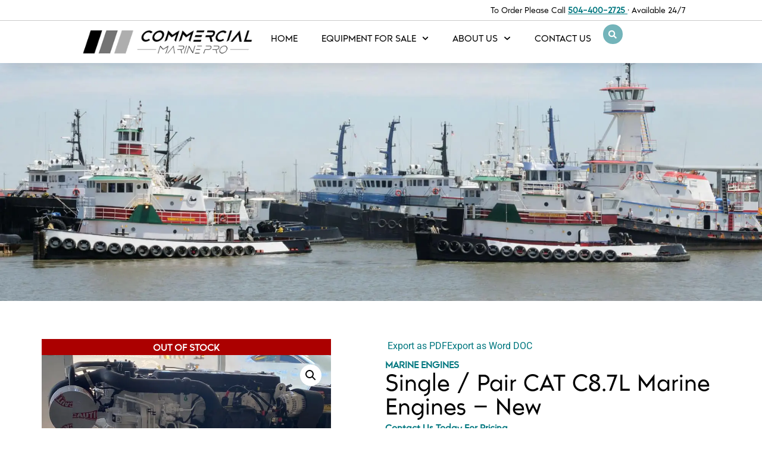

--- FILE ---
content_type: text/html; charset=UTF-8
request_url: https://commercialmarinepro.com/product/single-pair-cat-c8-7l-marine-engines-new/
body_size: 42849
content:
<!doctype html>
<html lang="en-US">
<head>
	<meta charset="UTF-8">
<script>
var gform;gform||(document.addEventListener("gform_main_scripts_loaded",function(){gform.scriptsLoaded=!0}),document.addEventListener("gform/theme/scripts_loaded",function(){gform.themeScriptsLoaded=!0}),window.addEventListener("DOMContentLoaded",function(){gform.domLoaded=!0}),gform={domLoaded:!1,scriptsLoaded:!1,themeScriptsLoaded:!1,isFormEditor:()=>"function"==typeof InitializeEditor,callIfLoaded:function(o){return!(!gform.domLoaded||!gform.scriptsLoaded||!gform.themeScriptsLoaded&&!gform.isFormEditor()||(gform.isFormEditor()&&console.warn("The use of gform.initializeOnLoaded() is deprecated in the form editor context and will be removed in Gravity Forms 3.1."),o(),0))},initializeOnLoaded:function(o){gform.callIfLoaded(o)||(document.addEventListener("gform_main_scripts_loaded",()=>{gform.scriptsLoaded=!0,gform.callIfLoaded(o)}),document.addEventListener("gform/theme/scripts_loaded",()=>{gform.themeScriptsLoaded=!0,gform.callIfLoaded(o)}),window.addEventListener("DOMContentLoaded",()=>{gform.domLoaded=!0,gform.callIfLoaded(o)}))},hooks:{action:{},filter:{}},addAction:function(o,r,e,t){gform.addHook("action",o,r,e,t)},addFilter:function(o,r,e,t){gform.addHook("filter",o,r,e,t)},doAction:function(o){gform.doHook("action",o,arguments)},applyFilters:function(o){return gform.doHook("filter",o,arguments)},removeAction:function(o,r){gform.removeHook("action",o,r)},removeFilter:function(o,r,e){gform.removeHook("filter",o,r,e)},addHook:function(o,r,e,t,n){null==gform.hooks[o][r]&&(gform.hooks[o][r]=[]);var d=gform.hooks[o][r];null==n&&(n=r+"_"+d.length),gform.hooks[o][r].push({tag:n,callable:e,priority:t=null==t?10:t})},doHook:function(r,o,e){var t;if(e=Array.prototype.slice.call(e,1),null!=gform.hooks[r][o]&&((o=gform.hooks[r][o]).sort(function(o,r){return o.priority-r.priority}),o.forEach(function(o){"function"!=typeof(t=o.callable)&&(t=window[t]),"action"==r?t.apply(null,e):e[0]=t.apply(null,e)})),"filter"==r)return e[0]},removeHook:function(o,r,t,n){var e;null!=gform.hooks[o][r]&&(e=(e=gform.hooks[o][r]).filter(function(o,r,e){return!!(null!=n&&n!=o.tag||null!=t&&t!=o.priority)}),gform.hooks[o][r]=e)}});
</script>

	<meta name="viewport" content="width=device-width, initial-scale=1">
	<link rel="profile" href="https://gmpg.org/xfn/11">
	<title>Single / Pair CAT C8.7L Marine Engines &#8211; New &#8211; Commercial Marine Pro</title>
<meta name='robots' content='max-image-preview:large' />
<link rel='dns-prefetch' href='//www.googletagmanager.com' />
<link rel="alternate" type="application/rss+xml" title="Commercial Marine Pro &raquo; Feed" href="https://commercialmarinepro.com/feed/" />
<link rel="alternate" type="application/rss+xml" title="Commercial Marine Pro &raquo; Comments Feed" href="https://commercialmarinepro.com/comments/feed/" />
<link rel="alternate" title="oEmbed (JSON)" type="application/json+oembed" href="https://commercialmarinepro.com/wp-json/oembed/1.0/embed?url=https%3A%2F%2Fcommercialmarinepro.com%2Fproduct%2Fsingle-pair-cat-c8-7l-marine-engines-new%2F" />
<link rel="alternate" title="oEmbed (XML)" type="text/xml+oembed" href="https://commercialmarinepro.com/wp-json/oembed/1.0/embed?url=https%3A%2F%2Fcommercialmarinepro.com%2Fproduct%2Fsingle-pair-cat-c8-7l-marine-engines-new%2F&#038;format=xml" />
<style id='wp-img-auto-sizes-contain-inline-css'>
img:is([sizes=auto i],[sizes^="auto," i]){contain-intrinsic-size:3000px 1500px}
/*# sourceURL=wp-img-auto-sizes-contain-inline-css */
</style>
<link rel='stylesheet' id='swiper-css' href='https://commercialmarinepro.com/wp-content/plugins/elementor/assets/lib/swiper/v8/css/swiper.min.css?ver=8.4.5' media='all' />
<link rel='stylesheet' id='e-swiper-css' href='https://commercialmarinepro.com/wp-content/plugins/elementor/assets/css/conditionals/e-swiper.min.css?ver=3.34.0' media='all' />
<style id='wp-emoji-styles-inline-css'>

	img.wp-smiley, img.emoji {
		display: inline !important;
		border: none !important;
		box-shadow: none !important;
		height: 1em !important;
		width: 1em !important;
		margin: 0 0.07em !important;
		vertical-align: -0.1em !important;
		background: none !important;
		padding: 0 !important;
	}
/*# sourceURL=wp-emoji-styles-inline-css */
</style>
<link rel='stylesheet' id='wp-block-library-css' href='https://commercialmarinepro.com/wp-includes/css/dist/block-library/style.min.css?ver=6.9' media='all' />
<link rel='stylesheet' id='jet-engine-frontend-css' href='https://commercialmarinepro.com/wp-content/plugins/jet-engine/assets/css/frontend.css?ver=3.8.1.1' media='all' />
<style id='global-styles-inline-css'>
:root{--wp--preset--aspect-ratio--square: 1;--wp--preset--aspect-ratio--4-3: 4/3;--wp--preset--aspect-ratio--3-4: 3/4;--wp--preset--aspect-ratio--3-2: 3/2;--wp--preset--aspect-ratio--2-3: 2/3;--wp--preset--aspect-ratio--16-9: 16/9;--wp--preset--aspect-ratio--9-16: 9/16;--wp--preset--color--black: #000000;--wp--preset--color--cyan-bluish-gray: #abb8c3;--wp--preset--color--white: #ffffff;--wp--preset--color--pale-pink: #f78da7;--wp--preset--color--vivid-red: #cf2e2e;--wp--preset--color--luminous-vivid-orange: #ff6900;--wp--preset--color--luminous-vivid-amber: #fcb900;--wp--preset--color--light-green-cyan: #7bdcb5;--wp--preset--color--vivid-green-cyan: #00d084;--wp--preset--color--pale-cyan-blue: #8ed1fc;--wp--preset--color--vivid-cyan-blue: #0693e3;--wp--preset--color--vivid-purple: #9b51e0;--wp--preset--gradient--vivid-cyan-blue-to-vivid-purple: linear-gradient(135deg,rgb(6,147,227) 0%,rgb(155,81,224) 100%);--wp--preset--gradient--light-green-cyan-to-vivid-green-cyan: linear-gradient(135deg,rgb(122,220,180) 0%,rgb(0,208,130) 100%);--wp--preset--gradient--luminous-vivid-amber-to-luminous-vivid-orange: linear-gradient(135deg,rgb(252,185,0) 0%,rgb(255,105,0) 100%);--wp--preset--gradient--luminous-vivid-orange-to-vivid-red: linear-gradient(135deg,rgb(255,105,0) 0%,rgb(207,46,46) 100%);--wp--preset--gradient--very-light-gray-to-cyan-bluish-gray: linear-gradient(135deg,rgb(238,238,238) 0%,rgb(169,184,195) 100%);--wp--preset--gradient--cool-to-warm-spectrum: linear-gradient(135deg,rgb(74,234,220) 0%,rgb(151,120,209) 20%,rgb(207,42,186) 40%,rgb(238,44,130) 60%,rgb(251,105,98) 80%,rgb(254,248,76) 100%);--wp--preset--gradient--blush-light-purple: linear-gradient(135deg,rgb(255,206,236) 0%,rgb(152,150,240) 100%);--wp--preset--gradient--blush-bordeaux: linear-gradient(135deg,rgb(254,205,165) 0%,rgb(254,45,45) 50%,rgb(107,0,62) 100%);--wp--preset--gradient--luminous-dusk: linear-gradient(135deg,rgb(255,203,112) 0%,rgb(199,81,192) 50%,rgb(65,88,208) 100%);--wp--preset--gradient--pale-ocean: linear-gradient(135deg,rgb(255,245,203) 0%,rgb(182,227,212) 50%,rgb(51,167,181) 100%);--wp--preset--gradient--electric-grass: linear-gradient(135deg,rgb(202,248,128) 0%,rgb(113,206,126) 100%);--wp--preset--gradient--midnight: linear-gradient(135deg,rgb(2,3,129) 0%,rgb(40,116,252) 100%);--wp--preset--font-size--small: 13px;--wp--preset--font-size--medium: 20px;--wp--preset--font-size--large: 36px;--wp--preset--font-size--x-large: 42px;--wp--preset--spacing--20: 0.44rem;--wp--preset--spacing--30: 0.67rem;--wp--preset--spacing--40: 1rem;--wp--preset--spacing--50: 1.5rem;--wp--preset--spacing--60: 2.25rem;--wp--preset--spacing--70: 3.38rem;--wp--preset--spacing--80: 5.06rem;--wp--preset--shadow--natural: 6px 6px 9px rgba(0, 0, 0, 0.2);--wp--preset--shadow--deep: 12px 12px 50px rgba(0, 0, 0, 0.4);--wp--preset--shadow--sharp: 6px 6px 0px rgba(0, 0, 0, 0.2);--wp--preset--shadow--outlined: 6px 6px 0px -3px rgb(255, 255, 255), 6px 6px rgb(0, 0, 0);--wp--preset--shadow--crisp: 6px 6px 0px rgb(0, 0, 0);}:root { --wp--style--global--content-size: 800px;--wp--style--global--wide-size: 1200px; }:where(body) { margin: 0; }.wp-site-blocks > .alignleft { float: left; margin-right: 2em; }.wp-site-blocks > .alignright { float: right; margin-left: 2em; }.wp-site-blocks > .aligncenter { justify-content: center; margin-left: auto; margin-right: auto; }:where(.wp-site-blocks) > * { margin-block-start: 24px; margin-block-end: 0; }:where(.wp-site-blocks) > :first-child { margin-block-start: 0; }:where(.wp-site-blocks) > :last-child { margin-block-end: 0; }:root { --wp--style--block-gap: 24px; }:root :where(.is-layout-flow) > :first-child{margin-block-start: 0;}:root :where(.is-layout-flow) > :last-child{margin-block-end: 0;}:root :where(.is-layout-flow) > *{margin-block-start: 24px;margin-block-end: 0;}:root :where(.is-layout-constrained) > :first-child{margin-block-start: 0;}:root :where(.is-layout-constrained) > :last-child{margin-block-end: 0;}:root :where(.is-layout-constrained) > *{margin-block-start: 24px;margin-block-end: 0;}:root :where(.is-layout-flex){gap: 24px;}:root :where(.is-layout-grid){gap: 24px;}.is-layout-flow > .alignleft{float: left;margin-inline-start: 0;margin-inline-end: 2em;}.is-layout-flow > .alignright{float: right;margin-inline-start: 2em;margin-inline-end: 0;}.is-layout-flow > .aligncenter{margin-left: auto !important;margin-right: auto !important;}.is-layout-constrained > .alignleft{float: left;margin-inline-start: 0;margin-inline-end: 2em;}.is-layout-constrained > .alignright{float: right;margin-inline-start: 2em;margin-inline-end: 0;}.is-layout-constrained > .aligncenter{margin-left: auto !important;margin-right: auto !important;}.is-layout-constrained > :where(:not(.alignleft):not(.alignright):not(.alignfull)){max-width: var(--wp--style--global--content-size);margin-left: auto !important;margin-right: auto !important;}.is-layout-constrained > .alignwide{max-width: var(--wp--style--global--wide-size);}body .is-layout-flex{display: flex;}.is-layout-flex{flex-wrap: wrap;align-items: center;}.is-layout-flex > :is(*, div){margin: 0;}body .is-layout-grid{display: grid;}.is-layout-grid > :is(*, div){margin: 0;}body{padding-top: 0px;padding-right: 0px;padding-bottom: 0px;padding-left: 0px;}a:where(:not(.wp-element-button)){text-decoration: underline;}:root :where(.wp-element-button, .wp-block-button__link){background-color: #32373c;border-width: 0;color: #fff;font-family: inherit;font-size: inherit;font-style: inherit;font-weight: inherit;letter-spacing: inherit;line-height: inherit;padding-top: calc(0.667em + 2px);padding-right: calc(1.333em + 2px);padding-bottom: calc(0.667em + 2px);padding-left: calc(1.333em + 2px);text-decoration: none;text-transform: inherit;}.has-black-color{color: var(--wp--preset--color--black) !important;}.has-cyan-bluish-gray-color{color: var(--wp--preset--color--cyan-bluish-gray) !important;}.has-white-color{color: var(--wp--preset--color--white) !important;}.has-pale-pink-color{color: var(--wp--preset--color--pale-pink) !important;}.has-vivid-red-color{color: var(--wp--preset--color--vivid-red) !important;}.has-luminous-vivid-orange-color{color: var(--wp--preset--color--luminous-vivid-orange) !important;}.has-luminous-vivid-amber-color{color: var(--wp--preset--color--luminous-vivid-amber) !important;}.has-light-green-cyan-color{color: var(--wp--preset--color--light-green-cyan) !important;}.has-vivid-green-cyan-color{color: var(--wp--preset--color--vivid-green-cyan) !important;}.has-pale-cyan-blue-color{color: var(--wp--preset--color--pale-cyan-blue) !important;}.has-vivid-cyan-blue-color{color: var(--wp--preset--color--vivid-cyan-blue) !important;}.has-vivid-purple-color{color: var(--wp--preset--color--vivid-purple) !important;}.has-black-background-color{background-color: var(--wp--preset--color--black) !important;}.has-cyan-bluish-gray-background-color{background-color: var(--wp--preset--color--cyan-bluish-gray) !important;}.has-white-background-color{background-color: var(--wp--preset--color--white) !important;}.has-pale-pink-background-color{background-color: var(--wp--preset--color--pale-pink) !important;}.has-vivid-red-background-color{background-color: var(--wp--preset--color--vivid-red) !important;}.has-luminous-vivid-orange-background-color{background-color: var(--wp--preset--color--luminous-vivid-orange) !important;}.has-luminous-vivid-amber-background-color{background-color: var(--wp--preset--color--luminous-vivid-amber) !important;}.has-light-green-cyan-background-color{background-color: var(--wp--preset--color--light-green-cyan) !important;}.has-vivid-green-cyan-background-color{background-color: var(--wp--preset--color--vivid-green-cyan) !important;}.has-pale-cyan-blue-background-color{background-color: var(--wp--preset--color--pale-cyan-blue) !important;}.has-vivid-cyan-blue-background-color{background-color: var(--wp--preset--color--vivid-cyan-blue) !important;}.has-vivid-purple-background-color{background-color: var(--wp--preset--color--vivid-purple) !important;}.has-black-border-color{border-color: var(--wp--preset--color--black) !important;}.has-cyan-bluish-gray-border-color{border-color: var(--wp--preset--color--cyan-bluish-gray) !important;}.has-white-border-color{border-color: var(--wp--preset--color--white) !important;}.has-pale-pink-border-color{border-color: var(--wp--preset--color--pale-pink) !important;}.has-vivid-red-border-color{border-color: var(--wp--preset--color--vivid-red) !important;}.has-luminous-vivid-orange-border-color{border-color: var(--wp--preset--color--luminous-vivid-orange) !important;}.has-luminous-vivid-amber-border-color{border-color: var(--wp--preset--color--luminous-vivid-amber) !important;}.has-light-green-cyan-border-color{border-color: var(--wp--preset--color--light-green-cyan) !important;}.has-vivid-green-cyan-border-color{border-color: var(--wp--preset--color--vivid-green-cyan) !important;}.has-pale-cyan-blue-border-color{border-color: var(--wp--preset--color--pale-cyan-blue) !important;}.has-vivid-cyan-blue-border-color{border-color: var(--wp--preset--color--vivid-cyan-blue) !important;}.has-vivid-purple-border-color{border-color: var(--wp--preset--color--vivid-purple) !important;}.has-vivid-cyan-blue-to-vivid-purple-gradient-background{background: var(--wp--preset--gradient--vivid-cyan-blue-to-vivid-purple) !important;}.has-light-green-cyan-to-vivid-green-cyan-gradient-background{background: var(--wp--preset--gradient--light-green-cyan-to-vivid-green-cyan) !important;}.has-luminous-vivid-amber-to-luminous-vivid-orange-gradient-background{background: var(--wp--preset--gradient--luminous-vivid-amber-to-luminous-vivid-orange) !important;}.has-luminous-vivid-orange-to-vivid-red-gradient-background{background: var(--wp--preset--gradient--luminous-vivid-orange-to-vivid-red) !important;}.has-very-light-gray-to-cyan-bluish-gray-gradient-background{background: var(--wp--preset--gradient--very-light-gray-to-cyan-bluish-gray) !important;}.has-cool-to-warm-spectrum-gradient-background{background: var(--wp--preset--gradient--cool-to-warm-spectrum) !important;}.has-blush-light-purple-gradient-background{background: var(--wp--preset--gradient--blush-light-purple) !important;}.has-blush-bordeaux-gradient-background{background: var(--wp--preset--gradient--blush-bordeaux) !important;}.has-luminous-dusk-gradient-background{background: var(--wp--preset--gradient--luminous-dusk) !important;}.has-pale-ocean-gradient-background{background: var(--wp--preset--gradient--pale-ocean) !important;}.has-electric-grass-gradient-background{background: var(--wp--preset--gradient--electric-grass) !important;}.has-midnight-gradient-background{background: var(--wp--preset--gradient--midnight) !important;}.has-small-font-size{font-size: var(--wp--preset--font-size--small) !important;}.has-medium-font-size{font-size: var(--wp--preset--font-size--medium) !important;}.has-large-font-size{font-size: var(--wp--preset--font-size--large) !important;}.has-x-large-font-size{font-size: var(--wp--preset--font-size--x-large) !important;}
:root :where(.wp-block-pullquote){font-size: 1.5em;line-height: 1.6;}
/*# sourceURL=global-styles-inline-css */
</style>
<link rel='stylesheet' id='ae-pro-css-css' href='https://commercialmarinepro.com/wp-content/plugins/anywhere-elementor-pro/includes/assets/css/ae-pro.min.css?ver=2.29' media='all' />
<link rel='stylesheet' id='woocommerce-print-products-css' href='https://commercialmarinepro.com/wp-content/plugins/woocommerce-print-products/public/css/woocommerce-print-products-public.css?ver=1.8.14' media='all' />
<link rel='stylesheet' id='font-awesome-css' href='https://commercialmarinepro.com/wp-content/plugins/elementor/assets/lib/font-awesome/css/font-awesome.min.css?ver=4.7.0' media='all' />
<link rel='stylesheet' id='photoswipe-css' href='https://commercialmarinepro.com/wp-content/plugins/woocommerce/assets/css/photoswipe/photoswipe.min.css?ver=10.4.3' media='all' />
<link rel='stylesheet' id='photoswipe-default-skin-css' href='https://commercialmarinepro.com/wp-content/plugins/woocommerce/assets/css/photoswipe/default-skin/default-skin.min.css?ver=10.4.3' media='all' />
<link rel='stylesheet' id='woocommerce-layout-css' href='https://commercialmarinepro.com/wp-content/plugins/woocommerce/assets/css/woocommerce-layout.css?ver=10.4.3' media='all' />
<style id='woocommerce-layout-inline-css'>

	.infinite-scroll .woocommerce-pagination {
		display: none;
	}
/*# sourceURL=woocommerce-layout-inline-css */
</style>
<link rel='stylesheet' id='woocommerce-smallscreen-css' href='https://commercialmarinepro.com/wp-content/plugins/woocommerce/assets/css/woocommerce-smallscreen.css?ver=10.4.3' media='only screen and (max-width: 768px)' />
<link rel='stylesheet' id='woocommerce-general-css' href='https://commercialmarinepro.com/wp-content/plugins/woocommerce/assets/css/woocommerce.css?ver=10.4.3' media='all' />
<style id='woocommerce-inline-inline-css'>
.woocommerce form .form-row .required { visibility: visible; }
/*# sourceURL=woocommerce-inline-inline-css */
</style>
<link rel='stylesheet' id='vegas-css-css' href='https://commercialmarinepro.com/wp-content/plugins/anywhere-elementor-pro/includes/assets/lib/vegas/vegas.min.css?ver=2.4.0' media='all' />
<link rel='stylesheet' id='hello-elementor-css' href='https://commercialmarinepro.com/wp-content/themes/hello-elementor/assets/css/reset.css?ver=3.4.5' media='all' />
<link rel='stylesheet' id='hello-elementor-theme-style-css' href='https://commercialmarinepro.com/wp-content/themes/hello-elementor/assets/css/theme.css?ver=3.4.5' media='all' />
<link rel='stylesheet' id='hello-elementor-header-footer-css' href='https://commercialmarinepro.com/wp-content/themes/hello-elementor/assets/css/header-footer.css?ver=3.4.5' media='all' />
<link rel='stylesheet' id='jet-woo-builder-css' href='https://commercialmarinepro.com/wp-content/plugins/jet-woo-builder/assets/css/frontend.css?ver=2.2.3' media='all' />
<style id='jet-woo-builder-inline-css'>
@font-face {
				font-family: "WooCommerce";
				font-weight: normal;
				font-style: normal;
				src: url("https://commercialmarinepro.com/wp-content/plugins/woocommerce/assets/fonts/WooCommerce.eot");
				src: url("https://commercialmarinepro.com/wp-content/plugins/woocommerce/assets/fonts/WooCommerce.eot?#iefix") format("embedded-opentype"),
					 url("https://commercialmarinepro.com/wp-content/plugins/woocommerce/assets/fonts/WooCommerce.woff") format("woff"),
					 url("https://commercialmarinepro.com/wp-content/plugins/woocommerce/assets/fonts/WooCommerce.ttf") format("truetype"),
					 url("https://commercialmarinepro.com/wp-content/plugins/woocommerce/assets/fonts/WooCommerce.svg#WooCommerce") format("svg");
			}
/*# sourceURL=jet-woo-builder-inline-css */
</style>
<link rel='stylesheet' id='jet-woo-builder-frontend-font-css' href='https://commercialmarinepro.com/wp-content/plugins/jet-woo-builder/assets/css/lib/jetwoobuilder-frontend-font/css/jetwoobuilder-frontend-font.css?ver=2.2.3' media='all' />
<link rel='stylesheet' id='elementor-frontend-css' href='https://commercialmarinepro.com/wp-content/uploads/elementor/css/custom-frontend.min.css?ver=1767960606' media='all' />
<style id='elementor-frontend-inline-css'>
.elementor-kit-12535{--e-global-color-primary:#73B4BA;--e-global-color-secondary:#54595F;--e-global-color-text:#000000;--e-global-color-accent:#00777F;--e-global-typography-primary-font-family:"Roboto";--e-global-typography-primary-font-weight:600;--e-global-typography-secondary-font-family:"Roboto Slab";--e-global-typography-secondary-font-weight:400;--e-global-typography-text-font-family:"Roboto";--e-global-typography-text-font-weight:400;--e-global-typography-accent-font-family:"Roboto";--e-global-typography-accent-font-weight:500;}.elementor-kit-12535 e-page-transition{background-color:#FFBC7D;}.elementor-kit-12535 a{color:var( --e-global-color-accent );}.elementor-kit-12535 a:hover{color:var( --e-global-color-primary );}.elementor-kit-12535 h1{color:var( --e-global-color-accent );font-family:"Trakya", Sans-serif;}.elementor-section.elementor-section-boxed > .elementor-container{max-width:1140px;}.e-con{--container-max-width:1140px;}.elementor-widget:not(:last-child){margin-block-end:20px;}.elementor-element{--widgets-spacing:20px 20px;--widgets-spacing-row:20px;--widgets-spacing-column:20px;}{}h1.entry-title{display:var(--page-title-display);}.site-header .site-branding{flex-direction:column;align-items:stretch;}.site-header{padding-inline-end:0px;padding-inline-start:0px;}.site-footer .site-branding{flex-direction:column;align-items:stretch;}@media(max-width:1024px){.elementor-section.elementor-section-boxed > .elementor-container{max-width:1024px;}.e-con{--container-max-width:1024px;}}@media(max-width:767px){.elementor-section.elementor-section-boxed > .elementor-container{max-width:767px;}.e-con{--container-max-width:767px;}}/* Start Custom Fonts CSS */@font-face {
	font-family: 'Trakya';
	font-style: normal;
	font-weight: normal;
	font-display: auto;
	src: url('https://commercialmarinepro.com/wp-content/uploads/2022/05/font.woff2') format('woff2'),
		url('https://commercialmarinepro.com/wp-content/uploads/2022/05/font.woff') format('woff');
}
/* End Custom Fonts CSS */
.elementor-widget-container .eael-protected-content-message{font-family:var( --e-global-typography-secondary-font-family ), Sans-serif;font-weight:var( --e-global-typography-secondary-font-weight );}.elementor-widget-container .protected-content-error-msg{font-family:var( --e-global-typography-secondary-font-family ), Sans-serif;font-weight:var( --e-global-typography-secondary-font-weight );}.elementor-12617 .elementor-element.elementor-element-619e474{--display:flex;--flex-direction:row;--container-widget-width:calc( ( 1 - var( --container-widget-flex-grow ) ) * 100% );--container-widget-height:100%;--container-widget-flex-grow:1;--container-widget-align-self:stretch;--flex-wrap-mobile:wrap;--align-items:stretch;--gap:10px 10px;--row-gap:10px;--column-gap:10px;border-style:solid;--border-style:solid;border-width:0px 0px 1px 0px;--border-top-width:0px;--border-right-width:0px;--border-bottom-width:1px;--border-left-width:0px;border-color:#CBCBCB;--border-color:#CBCBCB;--margin-top:0px;--margin-bottom:0px;--margin-left:0px;--margin-right:0px;--padding-top:0.5%;--padding-bottom:0.5%;--padding-left:10%;--padding-right:10%;}.elementor-12617 .elementor-element.elementor-element-7fb909c{--display:flex;--justify-content:center;--gap:0px 0px;--row-gap:0px;--column-gap:0px;--margin-top:0px;--margin-bottom:0px;--margin-left:0px;--margin-right:0px;--padding-top:0px;--padding-bottom:0px;--padding-left:0px;--padding-right:0px;}.elementor-widget-text-editor .eael-protected-content-message{font-family:var( --e-global-typography-secondary-font-family ), Sans-serif;font-weight:var( --e-global-typography-secondary-font-weight );}.elementor-widget-text-editor .protected-content-error-msg{font-family:var( --e-global-typography-secondary-font-family ), Sans-serif;font-weight:var( --e-global-typography-secondary-font-weight );}.elementor-widget-text-editor{font-family:var( --e-global-typography-text-font-family ), Sans-serif;font-weight:var( --e-global-typography-text-font-weight );color:var( --e-global-color-text );}.elementor-widget-text-editor.elementor-drop-cap-view-stacked .elementor-drop-cap{background-color:var( --e-global-color-primary );}.elementor-widget-text-editor.elementor-drop-cap-view-framed .elementor-drop-cap, .elementor-widget-text-editor.elementor-drop-cap-view-default .elementor-drop-cap{color:var( --e-global-color-primary );border-color:var( --e-global-color-primary );}.elementor-12617 .elementor-element.elementor-element-46c0e5a > .elementor-widget-container{margin:0px 0px 0px 0px;padding:0px 0px 0px 0px;}.elementor-12617 .elementor-element.elementor-element-46c0e5a{text-align:end;font-family:"Trakya", Sans-serif;font-size:14px;font-weight:400;}.elementor-12617 .elementor-element.elementor-element-4add074{--display:flex;--flex-direction:row;--container-widget-width:calc( ( 1 - var( --container-widget-flex-grow ) ) * 100% );--container-widget-height:100%;--container-widget-flex-grow:1;--container-widget-align-self:stretch;--flex-wrap-mobile:wrap;--align-items:stretch;--gap:0px 0px;--row-gap:0px;--column-gap:0px;box-shadow:0px 12px 24px -11px rgba(0, 0, 0, 0.16);--margin-top:0px;--margin-bottom:0px;--margin-left:0px;--margin-right:0px;--padding-top:0.5%;--padding-bottom:0.5%;--padding-left:10%;--padding-right:10%;--z-index:99999;}.elementor-12617 .elementor-element.elementor-element-4add074:not(.elementor-motion-effects-element-type-background), .elementor-12617 .elementor-element.elementor-element-4add074 > .elementor-motion-effects-container > .elementor-motion-effects-layer{background-color:#FFFFFF;}.elementor-12617 .elementor-element.elementor-element-fa5ea4a{--display:flex;--gap:0px 0px;--row-gap:0px;--column-gap:0px;--margin-top:0px;--margin-bottom:0px;--margin-left:0px;--margin-right:0px;--padding-top:0px;--padding-bottom:0px;--padding-left:0px;--padding-right:0px;}.elementor-widget-image .eael-protected-content-message{font-family:var( --e-global-typography-secondary-font-family ), Sans-serif;font-weight:var( --e-global-typography-secondary-font-weight );}.elementor-widget-image .protected-content-error-msg{font-family:var( --e-global-typography-secondary-font-family ), Sans-serif;font-weight:var( --e-global-typography-secondary-font-weight );}.elementor-widget-image .widget-image-caption{color:var( --e-global-color-text );font-family:var( --e-global-typography-text-font-family ), Sans-serif;font-weight:var( --e-global-typography-text-font-weight );}.elementor-12617 .elementor-element.elementor-element-3c1ae4e{text-align:start;}.elementor-12617 .elementor-element.elementor-element-2893414{--display:flex;--flex-direction:row;--container-widget-width:calc( ( 1 - var( --container-widget-flex-grow ) ) * 100% );--container-widget-height:100%;--container-widget-flex-grow:1;--container-widget-align-self:stretch;--flex-wrap-mobile:wrap;--justify-content:flex-end;--align-items:center;border-style:solid;--border-style:solid;border-width:0px 0px 0px 0px;--border-top-width:0px;--border-right-width:0px;--border-bottom-width:0px;--border-left-width:0px;border-color:#CBCBCB;--border-color:#CBCBCB;--margin-top:0px;--margin-bottom:0px;--margin-left:0px;--margin-right:0px;--padding-top:0px;--padding-bottom:0px;--padding-left:0px;--padding-right:0px;}.elementor-widget-nav-menu .eael-protected-content-message{font-family:var( --e-global-typography-secondary-font-family ), Sans-serif;font-weight:var( --e-global-typography-secondary-font-weight );}.elementor-widget-nav-menu .protected-content-error-msg{font-family:var( --e-global-typography-secondary-font-family ), Sans-serif;font-weight:var( --e-global-typography-secondary-font-weight );}.elementor-widget-nav-menu .elementor-nav-menu .elementor-item{font-family:var( --e-global-typography-primary-font-family ), Sans-serif;font-weight:var( --e-global-typography-primary-font-weight );}.elementor-widget-nav-menu .elementor-nav-menu--main .elementor-item{color:var( --e-global-color-text );fill:var( --e-global-color-text );}.elementor-widget-nav-menu .elementor-nav-menu--main .elementor-item:hover,
					.elementor-widget-nav-menu .elementor-nav-menu--main .elementor-item.elementor-item-active,
					.elementor-widget-nav-menu .elementor-nav-menu--main .elementor-item.highlighted,
					.elementor-widget-nav-menu .elementor-nav-menu--main .elementor-item:focus{color:var( --e-global-color-accent );fill:var( --e-global-color-accent );}.elementor-widget-nav-menu .elementor-nav-menu--main:not(.e--pointer-framed) .elementor-item:before,
					.elementor-widget-nav-menu .elementor-nav-menu--main:not(.e--pointer-framed) .elementor-item:after{background-color:var( --e-global-color-accent );}.elementor-widget-nav-menu .e--pointer-framed .elementor-item:before,
					.elementor-widget-nav-menu .e--pointer-framed .elementor-item:after{border-color:var( --e-global-color-accent );}.elementor-widget-nav-menu{--e-nav-menu-divider-color:var( --e-global-color-text );}.elementor-widget-nav-menu .elementor-nav-menu--dropdown .elementor-item, .elementor-widget-nav-menu .elementor-nav-menu--dropdown  .elementor-sub-item{font-family:var( --e-global-typography-accent-font-family ), Sans-serif;font-weight:var( --e-global-typography-accent-font-weight );}.elementor-12617 .elementor-element.elementor-element-5a24753{width:auto;max-width:auto;z-index:99999;}.elementor-12617 .elementor-element.elementor-element-5a24753 .elementor-menu-toggle{margin:0 auto;background-color:#02010100;}.elementor-12617 .elementor-element.elementor-element-5a24753 .elementor-nav-menu .elementor-item{font-family:"Trakya", Sans-serif;font-weight:normal;text-transform:uppercase;}.elementor-12617 .elementor-element.elementor-element-5a24753 .elementor-nav-menu--main .elementor-item{color:#000000;fill:#000000;}.elementor-12617 .elementor-element.elementor-element-5a24753 .elementor-nav-menu--main .elementor-item:hover,
					.elementor-12617 .elementor-element.elementor-element-5a24753 .elementor-nav-menu--main .elementor-item.elementor-item-active,
					.elementor-12617 .elementor-element.elementor-element-5a24753 .elementor-nav-menu--main .elementor-item.highlighted,
					.elementor-12617 .elementor-element.elementor-element-5a24753 .elementor-nav-menu--main .elementor-item:focus{color:#73B4BA;fill:#73B4BA;}.elementor-12617 .elementor-element.elementor-element-5a24753 .elementor-nav-menu--main:not(.e--pointer-framed) .elementor-item:before,
					.elementor-12617 .elementor-element.elementor-element-5a24753 .elementor-nav-menu--main:not(.e--pointer-framed) .elementor-item:after{background-color:#73B4BA;}.elementor-12617 .elementor-element.elementor-element-5a24753 .e--pointer-framed .elementor-item:before,
					.elementor-12617 .elementor-element.elementor-element-5a24753 .e--pointer-framed .elementor-item:after{border-color:#73B4BA;}.elementor-12617 .elementor-element.elementor-element-5a24753 .elementor-nav-menu--dropdown a, .elementor-12617 .elementor-element.elementor-element-5a24753 .elementor-menu-toggle{color:var( --e-global-color-text );fill:var( --e-global-color-text );}.elementor-12617 .elementor-element.elementor-element-5a24753 .elementor-nav-menu--dropdown{background-color:#FFFFFF;}.elementor-12617 .elementor-element.elementor-element-5a24753 .elementor-nav-menu--dropdown a:hover,
					.elementor-12617 .elementor-element.elementor-element-5a24753 .elementor-nav-menu--dropdown a:focus,
					.elementor-12617 .elementor-element.elementor-element-5a24753 .elementor-nav-menu--dropdown a.elementor-item-active,
					.elementor-12617 .elementor-element.elementor-element-5a24753 .elementor-nav-menu--dropdown a.highlighted,
					.elementor-12617 .elementor-element.elementor-element-5a24753 .elementor-menu-toggle:hover,
					.elementor-12617 .elementor-element.elementor-element-5a24753 .elementor-menu-toggle:focus{color:var( --e-global-color-primary );}.elementor-12617 .elementor-element.elementor-element-5a24753 .elementor-nav-menu--dropdown a:hover,
					.elementor-12617 .elementor-element.elementor-element-5a24753 .elementor-nav-menu--dropdown a:focus,
					.elementor-12617 .elementor-element.elementor-element-5a24753 .elementor-nav-menu--dropdown a.elementor-item-active,
					.elementor-12617 .elementor-element.elementor-element-5a24753 .elementor-nav-menu--dropdown a.highlighted{background-color:#54595F;}.elementor-12617 .elementor-element.elementor-element-5a24753 .elementor-nav-menu--dropdown .elementor-item, .elementor-12617 .elementor-element.elementor-element-5a24753 .elementor-nav-menu--dropdown  .elementor-sub-item{font-family:"Roboto", Sans-serif;font-weight:500;}.elementor-12617 .elementor-element.elementor-element-5a24753 div.elementor-menu-toggle{color:var( --e-global-color-text );}.elementor-12617 .elementor-element.elementor-element-5a24753 div.elementor-menu-toggle svg{fill:var( --e-global-color-text );}.elementor-widget-search-form .eael-protected-content-message{font-family:var( --e-global-typography-secondary-font-family ), Sans-serif;font-weight:var( --e-global-typography-secondary-font-weight );}.elementor-widget-search-form .protected-content-error-msg{font-family:var( --e-global-typography-secondary-font-family ), Sans-serif;font-weight:var( --e-global-typography-secondary-font-weight );}.elementor-widget-search-form input[type="search"].elementor-search-form__input{font-family:var( --e-global-typography-text-font-family ), Sans-serif;font-weight:var( --e-global-typography-text-font-weight );}.elementor-widget-search-form .elementor-search-form__input,
					.elementor-widget-search-form .elementor-search-form__icon,
					.elementor-widget-search-form .elementor-lightbox .dialog-lightbox-close-button,
					.elementor-widget-search-form .elementor-lightbox .dialog-lightbox-close-button:hover,
					.elementor-widget-search-form.elementor-search-form--skin-full_screen input[type="search"].elementor-search-form__input{color:var( --e-global-color-text );fill:var( --e-global-color-text );}.elementor-widget-search-form .elementor-search-form__submit{font-family:var( --e-global-typography-text-font-family ), Sans-serif;font-weight:var( --e-global-typography-text-font-weight );background-color:var( --e-global-color-secondary );}.elementor-12617 .elementor-element.elementor-element-9865945{width:auto;max-width:auto;}.elementor-12617 .elementor-element.elementor-element-9865945 .elementor-search-form{text-align:center;}.elementor-12617 .elementor-element.elementor-element-9865945 .elementor-search-form__toggle{--e-search-form-toggle-size:33px;--e-search-form-toggle-color:#FFFFFF;--e-search-form-toggle-background-color:var( --e-global-color-primary );--e-search-form-toggle-icon-size:calc(43em / 100);--e-search-form-toggle-border-radius:50px;}.elementor-12617 .elementor-element.elementor-element-9865945:not(.elementor-search-form--skin-full_screen) .elementor-search-form__container{border-radius:3px;}.elementor-12617 .elementor-element.elementor-element-9865945.elementor-search-form--skin-full_screen input[type="search"].elementor-search-form__input{border-radius:3px;}.elementor-widget-section .eael-protected-content-message{font-family:var( --e-global-typography-secondary-font-family ), Sans-serif;font-weight:var( --e-global-typography-secondary-font-weight );}.elementor-widget-section .protected-content-error-msg{font-family:var( --e-global-typography-secondary-font-family ), Sans-serif;font-weight:var( --e-global-typography-secondary-font-weight );}.elementor-12617 .elementor-element.elementor-element-5fe7bab1:not(.elementor-motion-effects-element-type-background), .elementor-12617 .elementor-element.elementor-element-5fe7bab1 > .elementor-motion-effects-container > .elementor-motion-effects-layer{background-image:url("https://commercialmarinepro.com/wp-content/uploads/2022/05/fourchon-1-1.jpg");background-position:center center;background-repeat:no-repeat;background-size:cover;}.elementor-12617 .elementor-element.elementor-element-5fe7bab1 > .elementor-container{min-height:400px;}.elementor-12617 .elementor-element.elementor-element-5fe7bab1{transition:background 0.3s, border 0.3s, border-radius 0.3s, box-shadow 0.3s;}.elementor-12617 .elementor-element.elementor-element-5fe7bab1 > .elementor-background-overlay{transition:background 0.3s, border-radius 0.3s, opacity 0.3s;}.elementor-theme-builder-content-area{height:400px;}.elementor-location-header:before, .elementor-location-footer:before{content:"";display:table;clear:both;}@media(min-width:768px){.elementor-12617 .elementor-element.elementor-element-fa5ea4a{--width:30%;}.elementor-12617 .elementor-element.elementor-element-2893414{--width:70%;}}@media(max-width:767px){.elementor-12617 .elementor-element.elementor-element-619e474{--gap:0px 0px;--row-gap:0px;--column-gap:0px;--padding-top:0%;--padding-bottom:0%;--padding-left:0%;--padding-right:0%;}.elementor-12617 .elementor-element.elementor-element-7fb909c{--gap:0px 0px;--row-gap:0px;--column-gap:0px;}.elementor-12617 .elementor-element.elementor-element-46c0e5a{text-align:center;font-size:13px;}.elementor-12617 .elementor-element.elementor-element-4add074{--gap:0px 0px;--row-gap:0px;--column-gap:0px;--padding-top:2%;--padding-bottom:0%;--padding-left:0%;--padding-right:0%;}.elementor-12617 .elementor-element.elementor-element-fa5ea4a{--margin-top:0px;--margin-bottom:0px;--margin-left:0px;--margin-right:0px;--padding-top:0%;--padding-bottom:2%;--padding-left:0%;--padding-right:0%;}.elementor-12617 .elementor-element.elementor-element-fa5ea4a.e-con{--order:99999 /* order end hack */;}.elementor-12617 .elementor-element.elementor-element-3c1ae4e{text-align:center;}.elementor-12617 .elementor-element.elementor-element-3c1ae4e img{width:85%;}.elementor-12617 .elementor-element.elementor-element-2893414{--flex-direction:row-reverse;--container-widget-width:initial;--container-widget-height:100%;--container-widget-flex-grow:1;--container-widget-align-self:stretch;--flex-wrap-mobile:wrap-reverse;--justify-content:space-between;border-width:1px 0px 0px 0px;--border-top-width:1px;--border-right-width:0px;--border-bottom-width:0px;--border-left-width:0px;--padding-top:1%;--padding-bottom:1%;--padding-left:5%;--padding-right:5%;}.elementor-12617 .elementor-element.elementor-element-2893414.e-con{--order:99999 /* order end hack */;}.elementor-12617 .elementor-element.elementor-element-5a24753{width:auto;max-width:auto;align-self:center;--nav-menu-icon-size:25px;}.elementor-12617 .elementor-element.elementor-element-5a24753 > .elementor-widget-container{margin:0% 0% 0% 0%;padding:0% 0% 0% 0%;}.elementor-12617 .elementor-element.elementor-element-5a24753 .elementor-nav-menu--dropdown .elementor-item, .elementor-12617 .elementor-element.elementor-element-5a24753 .elementor-nav-menu--dropdown  .elementor-sub-item{font-size:1.1em;}.elementor-12617 .elementor-element.elementor-element-9865945 > .elementor-widget-container{padding:0% 0% 0% 0%;}.elementor-12617 .elementor-element.elementor-element-5fe7bab1 > .elementor-container{min-height:141px;}}/* Start Custom Fonts CSS */@font-face {
	font-family: 'Trakya';
	font-style: normal;
	font-weight: normal;
	font-display: auto;
	src: url('https://commercialmarinepro.com/wp-content/uploads/2022/05/font.woff2') format('woff2'),
		url('https://commercialmarinepro.com/wp-content/uploads/2022/05/font.woff') format('woff');
}
/* End Custom Fonts CSS */
.elementor-widget-container .eael-protected-content-message{font-family:var( --e-global-typography-secondary-font-family ), Sans-serif;font-weight:var( --e-global-typography-secondary-font-weight );}.elementor-widget-container .protected-content-error-msg{font-family:var( --e-global-typography-secondary-font-family ), Sans-serif;font-weight:var( --e-global-typography-secondary-font-weight );}.elementor-12571 .elementor-element.elementor-element-653e028{--display:flex;--flex-direction:row;--container-widget-width:calc( ( 1 - var( --container-widget-flex-grow ) ) * 100% );--container-widget-height:100%;--container-widget-flex-grow:1;--container-widget-align-self:stretch;--flex-wrap-mobile:wrap;--align-items:center;--gap:10px 10px;--row-gap:10px;--column-gap:10px;--padding-top:1%;--padding-bottom:1%;--padding-left:10%;--padding-right:10%;}.elementor-12571 .elementor-element.elementor-element-653e028:not(.elementor-motion-effects-element-type-background), .elementor-12571 .elementor-element.elementor-element-653e028 > .elementor-motion-effects-container > .elementor-motion-effects-layer{background-color:var( --e-global-color-accent );}.elementor-12571 .elementor-element.elementor-element-70fbd36{--display:flex;--gap:10px 10px;--row-gap:10px;--column-gap:10px;}.elementor-widget-text-editor .eael-protected-content-message{font-family:var( --e-global-typography-secondary-font-family ), Sans-serif;font-weight:var( --e-global-typography-secondary-font-weight );}.elementor-widget-text-editor .protected-content-error-msg{font-family:var( --e-global-typography-secondary-font-family ), Sans-serif;font-weight:var( --e-global-typography-secondary-font-weight );}.elementor-widget-text-editor{font-family:var( --e-global-typography-text-font-family ), Sans-serif;font-weight:var( --e-global-typography-text-font-weight );color:var( --e-global-color-text );}.elementor-widget-text-editor.elementor-drop-cap-view-stacked .elementor-drop-cap{background-color:var( --e-global-color-primary );}.elementor-widget-text-editor.elementor-drop-cap-view-framed .elementor-drop-cap, .elementor-widget-text-editor.elementor-drop-cap-view-default .elementor-drop-cap{color:var( --e-global-color-primary );border-color:var( --e-global-color-primary );}.elementor-12571 .elementor-element.elementor-element-f13d246 > .elementor-widget-container{margin:0px 0px -13px 0px;}.elementor-12571 .elementor-element.elementor-element-f13d246{text-align:center;font-family:"Trakya", Sans-serif;font-size:1.8em;font-weight:400;text-transform:uppercase;color:#FFFFFF;}.elementor-12571 .elementor-element.elementor-element-10eed5f{text-align:center;font-family:"Roboto", Sans-serif;font-size:1.2em;font-weight:400;color:#FFFFFF;}.elementor-12571 .elementor-element.elementor-element-6de628c{--display:flex;--justify-content:center;--align-items:flex-end;--container-widget-width:calc( ( 1 - var( --container-widget-flex-grow ) ) * 100% );}.elementor-widget-eael-gravity-form .eael-protected-content-message{font-family:var( --e-global-typography-secondary-font-family ), Sans-serif;font-weight:var( --e-global-typography-secondary-font-weight );}.elementor-widget-eael-gravity-form .protected-content-error-msg{font-family:var( --e-global-typography-secondary-font-family ), Sans-serif;font-weight:var( --e-global-typography-secondary-font-weight );}html body .elementor-widget-eael-gravity-form .eael-gravity-form .gform_wrapper .gform_title, html body .elementor-widget-eael-gravity-form .eael-gravity-form .eael-gravity-form-title{font-family:var( --e-global-typography-accent-font-family ), Sans-serif;font-weight:var( --e-global-typography-accent-font-weight );}html body .elementor-widget-eael-gravity-form .eael-gravity-form .gform_wrapper .gform_description, html body .elementor-widget-eael-gravity-form .eael-gravity-form .eael-gravity-form-description{font-family:var( --e-global-typography-accent-font-family ), Sans-serif;font-weight:var( --e-global-typography-accent-font-weight );}.elementor-widget-eael-gravity-form .eael-gravity-form .gf_progressbar_wrapper .gf_progressbar_title{font-family:var( --e-global-typography-accent-font-family ), Sans-serif;font-weight:var( --e-global-typography-accent-font-weight );}.elementor-widget-eael-gravity-form .eael-gravity-form .gf_progressbar_wrapper .gf_progressbar .gf_progressbar_percentage,
                .elementor-widget-eael-gravity-form .eael-gravity-form .gf_progressbar_wrapper .gf_progressbar .gf_progressbar_percentage span{font-family:var( --e-global-typography-accent-font-family ), Sans-serif;font-weight:var( --e-global-typography-accent-font-weight );}html body .elementor-widget-eael-gravity-form .eael-gravity-form .gfield.gsection .gsection_title{font-family:var( --e-global-typography-accent-font-family ), Sans-serif;font-weight:var( --e-global-typography-accent-font-weight );}html body .elementor-widget-eael-gravity-form .eael-gravity-form .ginput_container_fileupload input[type="file"]::file-selector-button, html body .elementor-widget-eael-gravity-form .eael-gravity-form .ginput_container_fileupload input[type="file"]::-webkit-file-upload-button, html body .elementor-widget-eael-gravity-form .eael-gravity-form .ginput_container_fileupload .button, html body .elementor-widget-eael-gravity-form .eael-gravity-form .ginput_container_fileupload .large{font-family:var( --e-global-typography-accent-font-family ), Sans-serif;font-weight:var( --e-global-typography-accent-font-weight );}html body .elementor-widget-eael-gravity-form .eael-gravity-form .gform_footer input[type="submit"], html body .elementor-widget-eael-gravity-form .eael-gravity-form .gform_body .gform_page_footer input[type="submit"], html body .elementor-widget-eael-gravity-form .eael-gravity-form .gform_body input[type="submit"].gform-button{font-family:var( --e-global-typography-accent-font-family ), Sans-serif;font-weight:var( --e-global-typography-accent-font-weight );}html body .elementor-widget-eael-gravity-form .eael-gravity-form .gform_body .gform_page_footer input[type="button"]{font-family:var( --e-global-typography-accent-font-family ), Sans-serif;font-weight:var( --e-global-typography-accent-font-weight );}html body .elementor-widget-eael-gravity-form .eael-gravity-form .gform_confirmation_wrapper .gform_confirmation_message{font-family:var( --e-global-typography-accent-font-family ), Sans-serif;font-weight:var( --e-global-typography-accent-font-weight );}.elementor-12571 .elementor-element.elementor-element-b8afd55 > .elementor-widget-container{margin:0px 0px -20px 0px;}.elementor-12571 .elementor-element.elementor-element-b8afd55 .eael-contact-form{width:100%;}.elementor-12571 .elementor-element.elementor-element-b8afd55 .eael-gravity-form .gf_progressbar_wrapper .gf_progressbar .gf_progressbar_percentage{display:flex;justify-content:end;}html body .elementor-12571 .elementor-element.elementor-element-b8afd55 .eael-gravity-form .gfield label{color:#FFFFFF;}html body .elementor-12571 .elementor-element.elementor-element-b8afd55 .eael-gravity-form .gfield .gfield_list_header .gform-field-label{color:#FFFFFF;}html body .elementor-12571 .elementor-element.elementor-element-b8afd55 .eael-gravity-form .gfield{margin-bottom:0px;}html body .elementor-12571 .elementor-element.elementor-element-b8afd55 .eael-gravity-form .gfield input[type="text"], html body .elementor-12571 .elementor-element.elementor-element-b8afd55 .eael-gravity-form .gfield input[type="email"], html body .elementor-12571 .elementor-element.elementor-element-b8afd55 .eael-gravity-form .gfield input[type="tel"], html body .elementor-12571 .elementor-element.elementor-element-b8afd55 .eael-gravity-form .gfield input[type="number"], html body .elementor-12571 .elementor-element.elementor-element-b8afd55 .eael-gravity-form .gfield textarea, html body .elementor-12571 .elementor-element.elementor-element-b8afd55 .eael-gravity-form .gfield select{border-style:none;}html body .elementor-12571 .elementor-element.elementor-element-b8afd55 .eael-gravity-form .gfield input[type="text"], 
                    html body .elementor-12571 .elementor-element.elementor-element-b8afd55 .eael-gravity-form .gfield input[type="email"], 
                    html body .elementor-12571 .elementor-element.elementor-element-b8afd55 .eael-gravity-form .gfield input[type="tel"], 
                    html body .elementor-12571 .elementor-element.elementor-element-b8afd55 .eael-gravity-form .gfield input[type="number"], 
                    html body .elementor-12571 .elementor-element.elementor-element-b8afd55 .eael-gravity-form .gfield textarea, 
                    html body .elementor-12571 .elementor-element.elementor-element-b8afd55 .eael-gravity-form .gfield select{border-radius:0px 0px 0px 0px;}html body .elementor-12571 .elementor-element.elementor-element-b8afd55 .eael-gravity-form .gfield.gsection{border-bottom-style:solid;border-bottom-width:1px;}html body .elementor-12571 .elementor-element.elementor-element-b8afd55 .eael-gravity-form .gform_wrapper .gf_scroll_text{width:100%;}html body .elementor-12571 .elementor-element.elementor-element-b8afd55 .eael-gravity-form .gform_footer input[type="submit"]{width:100px !important;background-color:#FFFFFF !important;color:var( --e-global-color-text );border-radius:30px 30px 30px 30px !important;margin-top:-3px;}html body .elementor-12571 .elementor-element.elementor-element-b8afd55 .eael-gravity-form .gform_body .gform_page_footer input[type="submit"]{width:100px !important;background-color:#FFFFFF !important;color:var( --e-global-color-text );border-radius:30px 30px 30px 30px !important;margin-top:-3px;}html body .elementor-12571 .elementor-element.elementor-element-b8afd55 .eael-gravity-form .gform_body input[type="submit"].gform-button{width:100px !important;background-color:#FFFFFF !important;border-radius:30px 30px 30px 30px !important;margin-top:-3px;}html body .elementor-12571 .elementor-element.elementor-element-b8afd55 .eael-gravity-form .gform_footer input[type="submit"]:hover{background-color:#FFFFFF !important;color:var( --e-global-color-accent );}html body .elementor-12571 .elementor-element.elementor-element-b8afd55 .eael-gravity-form .gform_body .gform_page_footer input[type="submit"]:hover{background-color:#FFFFFF !important;color:var( --e-global-color-accent );}html body .elementor-12571 .elementor-element.elementor-element-b8afd55 .eael-gravity-form .gform_body input[type="submit"].gform-button:hover{background-color:#FFFFFF !important;color:var( --e-global-color-accent );}html body .elementor-12571 .elementor-element.elementor-element-b8afd55 .eael-gravity-form .gform_body .gform_page_footer input[type="button"]{width:100px;}html body .elementor-12571 .elementor-element.elementor-element-b8afd55 .eael-gravity-form .gform_wrapper li.gfield_error input:not([type=radio]):not([type=checkbox]):not([type=submit]):not([type=button]):not([type=image]):not([type=file]), html body .elementor-12571 .elementor-element.elementor-element-b8afd55 .gform_wrapper li.gfield_error textarea{border-width:1px;}.elementor-12571 .elementor-element.elementor-element-cf00ba7{--display:flex;--flex-direction:row;--container-widget-width:calc( ( 1 - var( --container-widget-flex-grow ) ) * 100% );--container-widget-height:100%;--container-widget-flex-grow:1;--container-widget-align-self:stretch;--flex-wrap-mobile:wrap;--align-items:stretch;--gap:30px 30px;--row-gap:30px;--column-gap:30px;--padding-top:2%;--padding-bottom:2%;--padding-left:10%;--padding-right:10%;}.elementor-12571 .elementor-element.elementor-element-cf00ba7:not(.elementor-motion-effects-element-type-background), .elementor-12571 .elementor-element.elementor-element-cf00ba7 > .elementor-motion-effects-container > .elementor-motion-effects-layer{background-color:var( --e-global-color-secondary );}.elementor-12571 .elementor-element.elementor-element-0f5362c{--display:flex;--justify-content:flex-start;}.elementor-widget-image .eael-protected-content-message{font-family:var( --e-global-typography-secondary-font-family ), Sans-serif;font-weight:var( --e-global-typography-secondary-font-weight );}.elementor-widget-image .protected-content-error-msg{font-family:var( --e-global-typography-secondary-font-family ), Sans-serif;font-weight:var( --e-global-typography-secondary-font-weight );}.elementor-widget-image .widget-image-caption{color:var( --e-global-color-text );font-family:var( --e-global-typography-text-font-family ), Sans-serif;font-weight:var( --e-global-typography-text-font-weight );}.elementor-12571 .elementor-element.elementor-element-95718ba img{width:100%;}.elementor-12571 .elementor-element.elementor-element-689a996 > .elementor-widget-container{margin:0px 0px 0px 0px;padding:0px 0px 0px 0px;}.elementor-12571 .elementor-element.elementor-element-689a996{font-family:"Trakya", Sans-serif;font-size:12px;font-weight:400;line-height:1.7em;color:#FFFFFF;}.elementor-widget-icon-list .eael-protected-content-message{font-family:var( --e-global-typography-secondary-font-family ), Sans-serif;font-weight:var( --e-global-typography-secondary-font-weight );}.elementor-widget-icon-list .protected-content-error-msg{font-family:var( --e-global-typography-secondary-font-family ), Sans-serif;font-weight:var( --e-global-typography-secondary-font-weight );}.elementor-widget-icon-list .elementor-icon-list-item:not(:last-child):after{border-color:var( --e-global-color-text );}.elementor-widget-icon-list .elementor-icon-list-icon i{color:var( --e-global-color-primary );}.elementor-widget-icon-list .elementor-icon-list-icon svg{fill:var( --e-global-color-primary );}.elementor-widget-icon-list .elementor-icon-list-item > .elementor-icon-list-text, .elementor-widget-icon-list .elementor-icon-list-item > a{font-family:var( --e-global-typography-text-font-family ), Sans-serif;font-weight:var( --e-global-typography-text-font-weight );}.elementor-widget-icon-list .elementor-icon-list-text{color:var( --e-global-color-secondary );}.elementor-12571 .elementor-element.elementor-element-3bb7c18 .elementor-icon-list-icon i{color:#FFFFFF;transition:color 0.3s;}.elementor-12571 .elementor-element.elementor-element-3bb7c18 .elementor-icon-list-icon svg{fill:#FFFFFF;transition:fill 0.3s;}.elementor-12571 .elementor-element.elementor-element-3bb7c18{--e-icon-list-icon-size:12px;--icon-vertical-offset:0px;}.elementor-12571 .elementor-element.elementor-element-3bb7c18 .elementor-icon-list-item > .elementor-icon-list-text, .elementor-12571 .elementor-element.elementor-element-3bb7c18 .elementor-icon-list-item > a{font-family:"Trakya", Sans-serif;font-size:14px;font-weight:400;}.elementor-12571 .elementor-element.elementor-element-3bb7c18 .elementor-icon-list-text{color:#FFFFFF;transition:color 0.3s;}.elementor-12571 .elementor-element.elementor-element-8e44237{--display:flex;--gap:10px 10px;--row-gap:10px;--column-gap:10px;}.elementor-widget-heading .eael-protected-content-message{font-family:var( --e-global-typography-secondary-font-family ), Sans-serif;font-weight:var( --e-global-typography-secondary-font-weight );}.elementor-widget-heading .protected-content-error-msg{font-family:var( --e-global-typography-secondary-font-family ), Sans-serif;font-weight:var( --e-global-typography-secondary-font-weight );}.elementor-widget-heading .elementor-heading-title{font-family:var( --e-global-typography-primary-font-family ), Sans-serif;font-weight:var( --e-global-typography-primary-font-weight );color:var( --e-global-color-primary );}.elementor-12571 .elementor-element.elementor-element-950814c > .elementor-widget-container{margin:0px 0px 0px 0px;padding:0px 0px 9px 0px;border-style:solid;border-width:0px 0px 1px 0px;border-color:#FFFFFF;border-radius:0px 0px 0px 0px;}.elementor-12571 .elementor-element.elementor-element-950814c .elementor-heading-title{font-family:"Trakya", Sans-serif;font-size:22px;font-weight:600;color:#FFFFFF;}.elementor-12571 .elementor-element.elementor-element-a219109 > .elementor-widget-container{margin:0px 0px 20px 0px;}.elementor-12571 .elementor-element.elementor-element-a219109 .elementor-icon-list-items:not(.elementor-inline-items) .elementor-icon-list-item:not(:last-child){padding-block-end:calc(5px/2);}.elementor-12571 .elementor-element.elementor-element-a219109 .elementor-icon-list-items:not(.elementor-inline-items) .elementor-icon-list-item:not(:first-child){margin-block-start:calc(5px/2);}.elementor-12571 .elementor-element.elementor-element-a219109 .elementor-icon-list-items.elementor-inline-items .elementor-icon-list-item{margin-inline:calc(5px/2);}.elementor-12571 .elementor-element.elementor-element-a219109 .elementor-icon-list-items.elementor-inline-items{margin-inline:calc(-5px/2);}.elementor-12571 .elementor-element.elementor-element-a219109 .elementor-icon-list-items.elementor-inline-items .elementor-icon-list-item:after{inset-inline-end:calc(-5px/2);}.elementor-12571 .elementor-element.elementor-element-a219109 .elementor-icon-list-icon i{transition:color 0.3s;}.elementor-12571 .elementor-element.elementor-element-a219109 .elementor-icon-list-icon svg{transition:fill 0.3s;}.elementor-12571 .elementor-element.elementor-element-a219109{--e-icon-list-icon-size:14px;--icon-vertical-offset:0px;}.elementor-12571 .elementor-element.elementor-element-a219109 .elementor-icon-list-item > .elementor-icon-list-text, .elementor-12571 .elementor-element.elementor-element-a219109 .elementor-icon-list-item > a{font-family:"Trakya", Sans-serif;font-weight:400;}.elementor-12571 .elementor-element.elementor-element-a219109 .elementor-icon-list-text{color:#FFFFFF;transition:color 0.3s;}.elementor-12571 .elementor-element.elementor-element-a07e7c4{--display:flex;--flex-direction:row;--container-widget-width:initial;--container-widget-height:100%;--container-widget-flex-grow:1;--container-widget-align-self:stretch;--flex-wrap-mobile:wrap;--padding-top:0px;--padding-bottom:0px;--padding-left:0px;--padding-right:0px;}.elementor-12571 .elementor-element.elementor-element-94e0c80{width:auto;max-width:auto;}.elementor-12571 .elementor-element.elementor-element-94e0c80 > .elementor-widget-container{margin:5px 0px 0px 0px;}.elementor-12571 .elementor-element.elementor-element-94e0c80 .elementor-heading-title{font-family:"Trakya", Sans-serif;font-size:18px;font-weight:600;color:#FFFFFF;}.elementor-widget-social-icons .eael-protected-content-message{font-family:var( --e-global-typography-secondary-font-family ), Sans-serif;font-weight:var( --e-global-typography-secondary-font-weight );}.elementor-widget-social-icons .protected-content-error-msg{font-family:var( --e-global-typography-secondary-font-family ), Sans-serif;font-weight:var( --e-global-typography-secondary-font-weight );}.elementor-12571 .elementor-element.elementor-element-19c5815{--grid-template-columns:repeat(0, auto);width:auto;max-width:auto;--icon-size:15px;--grid-column-gap:5px;--grid-row-gap:0px;}.elementor-12571 .elementor-element.elementor-element-19c5815 .elementor-widget-container{text-align:center;}.elementor-12571 .elementor-element.elementor-element-19c5815 > .elementor-widget-container{margin:0px 0px 0px 16px;}.elementor-12571 .elementor-element.elementor-element-19c5815 .elementor-social-icon{background-color:var( --e-global-color-primary );}.elementor-12571 .elementor-element.elementor-element-19c5815 .elementor-social-icon i{color:#FFFFFF;}.elementor-12571 .elementor-element.elementor-element-19c5815 .elementor-social-icon svg{fill:#FFFFFF;}.elementor-12571 .elementor-element.elementor-element-19c5815 .elementor-icon{border-radius:50px 50px 50px 50px;}.elementor-12571 .elementor-element.elementor-element-41c0f80{--display:flex;--gap:10px 10px;--row-gap:10px;--column-gap:10px;}.elementor-12571 .elementor-element.elementor-element-c5d53e1 > .elementor-widget-container{padding:0px 0px 9px 0px;border-style:solid;border-width:0px 0px 1px 0px;border-color:#FFFFFF;border-radius:0px 0px 0px 0px;}.elementor-12571 .elementor-element.elementor-element-c5d53e1 .elementor-heading-title{font-family:"Trakya", Sans-serif;font-size:17px;font-weight:600;color:#FFFFFF;}.elementor-12571 .elementor-element.elementor-element-fe6b9d6 > .elementor-widget-container{margin:0px 0px 0px 0px;padding:0px 0px 0px 0px;}.elementor-12571 .elementor-element.elementor-element-fe6b9d6{font-family:"Trakya", Sans-serif;font-size:15px;font-weight:400;line-height:1.6em;color:#FFFFFF;}.elementor-12571 .elementor-element.elementor-element-e819cda{--display:flex;--gap:10px 10px;--row-gap:10px;--column-gap:10px;}.elementor-12571 .elementor-element.elementor-element-3d539b4 > .elementor-widget-container{padding:0px 0px 9px 0px;border-style:solid;border-width:0px 0px 1px 0px;border-color:#FFFFFF;border-radius:0px 0px 0px 0px;}.elementor-12571 .elementor-element.elementor-element-3d539b4 .elementor-heading-title{font-family:"Trakya", Sans-serif;font-size:17px;font-weight:600;color:#FFFFFF;}.elementor-12571 .elementor-element.elementor-element-1dc03ea{font-family:"Trakya", Sans-serif;font-size:15px;font-weight:400;color:#FFFFFF;}.elementor-theme-builder-content-area{height:400px;}.elementor-location-header:before, .elementor-location-footer:before{content:"";display:table;clear:both;}@media(max-width:1024px){.elementor-12571 .elementor-element.elementor-element-653e028{--flex-direction:column;--container-widget-width:100%;--container-widget-height:initial;--container-widget-flex-grow:0;--container-widget-align-self:initial;--flex-wrap-mobile:wrap;--gap:0px 0px;--row-gap:0px;--column-gap:0px;--padding-top:2%;--padding-bottom:2%;--padding-left:2%;--padding-right:2%;}}@media(max-width:767px){.elementor-12571 .elementor-element.elementor-element-653e028{--padding-top:5%;--padding-bottom:5%;--padding-left:3%;--padding-right:3%;}.elementor-12571 .elementor-element.elementor-element-f13d246{font-size:1.6em;}.elementor-12571 .elementor-element.elementor-element-10eed5f{font-size:0.9em;}html body .elementor-12571 .elementor-element.elementor-element-b8afd55 .eael-gravity-form .gform_footer{text-align:center;justify-content:center;}html body .elementor-12571 .elementor-element.elementor-element-b8afd55 .eael-gravity-form .gfield--type-submit{text-align:center;justify-content:center;}html body .elementor-12571 .elementor-element.elementor-element-b8afd55 .eael-gravity-form .gform_footer input[type="submit"]{display:inline-block;}.elementor-12571 .elementor-element.elementor-element-cf00ba7{--padding-top:12%;--padding-bottom:12%;--padding-left:10%;--padding-right:10%;}.elementor-12571 .elementor-element.elementor-element-0f5362c{--margin-top:0px;--margin-bottom:0px;--margin-left:0px;--margin-right:0px;--padding-top:0px;--padding-bottom:0px;--padding-left:0px;--padding-right:0px;}.elementor-12571 .elementor-element.elementor-element-689a996{text-align:center;}.elementor-12571 .elementor-element.elementor-element-8e44237{--margin-top:0px;--margin-bottom:0px;--margin-left:0px;--margin-right:0px;--padding-top:13%;--padding-bottom:0%;--padding-left:0%;--padding-right:0%;}.elementor-12571 .elementor-element.elementor-element-950814c{text-align:center;}.elementor-12571 .elementor-element.elementor-element-a07e7c4{--justify-content:center;}}@media(min-width:768px){.elementor-12571 .elementor-element.elementor-element-70fbd36{--width:35%;}.elementor-12571 .elementor-element.elementor-element-6de628c{--width:65%;}}@media(max-width:1024px) and (min-width:768px){.elementor-12571 .elementor-element.elementor-element-70fbd36{--width:100%;}.elementor-12571 .elementor-element.elementor-element-6de628c{--width:100%;}}/* Start custom CSS for eael-gravity-form, class: .elementor-element-b8afd55 */.gform_wrapper.gravity-theme #field_submit input, .gform_wrapper.gravity-theme .gform_footer input {
    color: black;
}/* End custom CSS */
/* Start custom CSS for text-editor, class: .elementor-element-1dc03ea */.elementor-12571 .elementor-element.elementor-element-1dc03ea a  {
    color:white;
}/* End custom CSS */
.elementor-widget-container .eael-protected-content-message{font-family:var( --e-global-typography-secondary-font-family ), Sans-serif;font-weight:var( --e-global-typography-secondary-font-weight );}.elementor-widget-container .protected-content-error-msg{font-family:var( --e-global-typography-secondary-font-family ), Sans-serif;font-weight:var( --e-global-typography-secondary-font-weight );}.elementor-12842 .elementor-element.elementor-element-42e1a36{--display:flex;--flex-direction:row;--container-widget-width:calc( ( 1 - var( --container-widget-flex-grow ) ) * 100% );--container-widget-height:100%;--container-widget-flex-grow:1;--container-widget-align-self:stretch;--flex-wrap-mobile:wrap;--align-items:stretch;--gap:10px 10px;--row-gap:10px;--column-gap:10px;--padding-top:5%;--padding-bottom:5%;--padding-left:0%;--padding-right:0%;}.elementor-12842 .elementor-element.elementor-element-19e28ac{--display:flex;--gap:0px 0px;--row-gap:0px;--column-gap:0px;--padding-top:0px;--padding-bottom:0px;--padding-left:0px;--padding-right:0px;}.elementor-widget-ae-woo-stock-status .eael-protected-content-message{font-family:var( --e-global-typography-secondary-font-family ), Sans-serif;font-weight:var( --e-global-typography-secondary-font-weight );}.elementor-widget-ae-woo-stock-status .protected-content-error-msg{font-family:var( --e-global-typography-secondary-font-family ), Sans-serif;font-weight:var( --e-global-typography-secondary-font-weight );}.elementor-widget-ae-woo-stock-status .ae-element-woo-stock-status .stock{color:var( --e-global-color-accent );font-family:var( --e-global-typography-primary-font-family ), Sans-serif;font-weight:var( --e-global-typography-primary-font-weight );}.elementor-12842 .elementor-element.elementor-element-7ad0d80 > .elementor-widget-container{background-color:#AB0000;margin:0px 0px 0px 0px;padding:0px 0px 0px 0px;}.elementor-12842 .elementor-element.elementor-element-7ad0d80{text-align:center;}.elementor-12842 .elementor-element.elementor-element-7ad0d80 .ae-element-woo-stock-status .stock{color:#FFFFFF;font-family:"Trakya", Sans-serif;font-size:1em;font-weight:600;text-transform:uppercase;line-height:28px;}.elementor-widget-woocommerce-product-images .eael-protected-content-message{font-family:var( --e-global-typography-secondary-font-family ), Sans-serif;font-weight:var( --e-global-typography-secondary-font-weight );}.elementor-widget-woocommerce-product-images .protected-content-error-msg{font-family:var( --e-global-typography-secondary-font-family ), Sans-serif;font-weight:var( --e-global-typography-secondary-font-weight );}.elementor-12842 .elementor-element.elementor-element-460686b > .elementor-widget-container{margin:-15px 0px 0px 0px;}.elementor-widget-button .elementor-button{background-color:var( --e-global-color-accent );font-family:var( --e-global-typography-accent-font-family ), Sans-serif;font-weight:var( --e-global-typography-accent-font-weight );}.elementor-widget-button .eael-protected-content-message{font-family:var( --e-global-typography-secondary-font-family ), Sans-serif;font-weight:var( --e-global-typography-secondary-font-weight );}.elementor-widget-button .protected-content-error-msg{font-family:var( --e-global-typography-secondary-font-family ), Sans-serif;font-weight:var( --e-global-typography-secondary-font-weight );}.elementor-12842 .elementor-element.elementor-element-6b145ca .elementor-button{background-color:#00777F;font-family:"Trakya", Sans-serif;font-weight:500;fill:#FFFFFF;color:#FFFFFF;border-radius:0px 0px 0px 0px;}.elementor-12842 .elementor-element.elementor-element-6b145ca .elementor-button:hover, .elementor-12842 .elementor-element.elementor-element-6b145ca .elementor-button:focus{background-color:var( --e-global-color-primary );}.elementor-12842 .elementor-element.elementor-element-6b145ca > .elementor-widget-container{margin:10px 0px 0px 0px;}.elementor-12842 .elementor-element.elementor-element-6b145ca .elementor-button-content-wrapper{flex-direction:row-reverse;}.elementor-12842 .elementor-element.elementor-element-1d2cc23{--display:flex;--justify-content:flex-start;--gap:10px 10px;--row-gap:10px;--column-gap:10px;--padding-top:0%;--padding-bottom:0%;--padding-left:8%;--padding-right:0%;}.elementor-12842 .elementor-element.elementor-element-5c9ccc9{--display:flex;--flex-direction:column;--container-widget-width:100%;--container-widget-height:initial;--container-widget-flex-grow:0;--container-widget-align-self:initial;--flex-wrap-mobile:wrap;--padding-top:0px;--padding-bottom:0px;--padding-left:0px;--padding-right:0px;}.elementor-12842 .elementor-element.elementor-element-4f65754{--display:flex;--flex-direction:row;--container-widget-width:calc( ( 1 - var( --container-widget-flex-grow ) ) * 100% );--container-widget-height:100%;--container-widget-flex-grow:1;--container-widget-align-self:stretch;--flex-wrap-mobile:wrap;--justify-content:flex-end;--align-items:center;--gap:10px 10px;--row-gap:10px;--column-gap:10px;border-style:none;--border-style:none;--border-radius:0px 0px 0px 0px;--margin-top:0px;--margin-bottom:0px;--margin-left:0px;--margin-right:0px;--padding-top:0%;--padding-bottom:2%;--padding-left:0%;--padding-right:0%;}.elementor-widget-shortcode .eael-protected-content-message{font-family:var( --e-global-typography-secondary-font-family ), Sans-serif;font-weight:var( --e-global-typography-secondary-font-weight );}.elementor-widget-shortcode .protected-content-error-msg{font-family:var( --e-global-typography-secondary-font-family ), Sans-serif;font-weight:var( --e-global-typography-secondary-font-weight );}.elementor-widget-heading .eael-protected-content-message{font-family:var( --e-global-typography-secondary-font-family ), Sans-serif;font-weight:var( --e-global-typography-secondary-font-weight );}.elementor-widget-heading .protected-content-error-msg{font-family:var( --e-global-typography-secondary-font-family ), Sans-serif;font-weight:var( --e-global-typography-secondary-font-weight );}.elementor-widget-heading .elementor-heading-title{font-family:var( --e-global-typography-primary-font-family ), Sans-serif;font-weight:var( --e-global-typography-primary-font-weight );color:var( --e-global-color-primary );}.elementor-12842 .elementor-element.elementor-element-294f463 > .elementor-widget-container{margin:0px 0px 0px 0px;}.elementor-12842 .elementor-element.elementor-element-294f463 .elementor-heading-title{font-family:"Trakya", Sans-serif;font-size:16px;font-weight:600;text-transform:uppercase;color:var( --e-global-color-accent );}.elementor-widget-woocommerce-product-title .eael-protected-content-message{font-family:var( --e-global-typography-secondary-font-family ), Sans-serif;font-weight:var( --e-global-typography-secondary-font-weight );}.elementor-widget-woocommerce-product-title .protected-content-error-msg{font-family:var( --e-global-typography-secondary-font-family ), Sans-serif;font-weight:var( --e-global-typography-secondary-font-weight );}.elementor-widget-woocommerce-product-title .elementor-heading-title{font-family:var( --e-global-typography-primary-font-family ), Sans-serif;font-weight:var( --e-global-typography-primary-font-weight );color:var( --e-global-color-primary );}.elementor-12842 .elementor-element.elementor-element-9be89f3 .elementor-heading-title{font-family:"Trakya", Sans-serif;font-weight:normal;color:var( --e-global-color-text );}.elementor-12842 .elementor-element.elementor-element-f2984a8 > .elementor-widget-container{margin:10px 0px 20px 0px;}.elementor-12842 .elementor-element.elementor-element-f2984a8 .elementor-heading-title{font-family:"Trakya", Sans-serif;font-size:16px;font-weight:600;color:var( --e-global-color-accent );}.elementor-12842 .elementor-element.elementor-element-1e31533{--display:flex;--gap:0px 0px;--row-gap:0px;--column-gap:0px;--padding-top:0px;--padding-bottom:0px;--padding-left:0px;--padding-right:0px;}.elementor-12842 .elementor-element.elementor-element-95233df{--display:flex;--flex-direction:row;--container-widget-width:calc( ( 1 - var( --container-widget-flex-grow ) ) * 100% );--container-widget-height:100%;--container-widget-flex-grow:1;--container-widget-align-self:stretch;--flex-wrap-mobile:wrap;--align-items:stretch;--gap:10px 10px;--row-gap:10px;--column-gap:10px;border-style:solid;--border-style:solid;border-width:0px 0px 1px 0px;--border-top-width:0px;--border-right-width:0px;--border-bottom-width:1px;--border-left-width:0px;border-color:#BDBDBD;--border-color:#BDBDBD;--border-radius:0px 0px 0px 0px;--margin-top:0px;--margin-bottom:0px;--margin-left:0px;--margin-right:0px;--padding-top:10px;--padding-bottom:10px;--padding-left:10px;--padding-right:10px;}.elementor-12842 .elementor-element.elementor-element-27cb3e5{--display:flex;--padding-top:0px;--padding-bottom:0px;--padding-left:0px;--padding-right:0px;}.elementor-12842 .elementor-element.elementor-element-99648b9{width:100%;max-width:100%;}.elementor-12842 .elementor-element.elementor-element-99648b9 > .elementor-widget-container{margin:0px 11px 0px 0px;}.elementor-12842 .elementor-element.elementor-element-99648b9 .elementor-heading-title{font-family:"Trakya", Sans-serif;font-size:17px;font-weight:600;color:var( --e-global-color-text );}.elementor-12842 .elementor-element.elementor-element-0c0311c{--display:flex;--padding-top:0px;--padding-bottom:0px;--padding-left:0px;--padding-right:0px;}.elementor-12842 .elementor-element.elementor-element-9101fde{width:var( --container-widget-width, 55% );max-width:55%;--container-widget-width:55%;--container-widget-flex-grow:0;}.elementor-12842 .elementor-element.elementor-element-9101fde .elementor-heading-title{font-family:"Trakya", Sans-serif;font-size:17px;font-weight:normal;color:var( --e-global-color-text );}.elementor-12842 .elementor-element.elementor-element-8c2ca3f{--display:flex;--flex-direction:row;--container-widget-width:calc( ( 1 - var( --container-widget-flex-grow ) ) * 100% );--container-widget-height:100%;--container-widget-flex-grow:1;--container-widget-align-self:stretch;--flex-wrap-mobile:wrap;--align-items:stretch;--gap:10px 10px;--row-gap:10px;--column-gap:10px;border-style:solid;--border-style:solid;border-width:0px 0px 1px 0px;--border-top-width:0px;--border-right-width:0px;--border-bottom-width:1px;--border-left-width:0px;border-color:#BDBDBD;--border-color:#BDBDBD;--border-radius:0px 0px 0px 0px;--margin-top:0px;--margin-bottom:0px;--margin-left:0px;--margin-right:0px;--padding-top:10px;--padding-bottom:10px;--padding-left:10px;--padding-right:10px;}.elementor-12842 .elementor-element.elementor-element-56cf264{--display:flex;--padding-top:0px;--padding-bottom:0px;--padding-left:0px;--padding-right:0px;}.elementor-12842 .elementor-element.elementor-element-9052183{width:100%;max-width:100%;}.elementor-12842 .elementor-element.elementor-element-9052183 > .elementor-widget-container{margin:0px 11px 0px 0px;}.elementor-12842 .elementor-element.elementor-element-9052183 .elementor-heading-title{font-family:"Trakya", Sans-serif;font-size:17px;font-weight:600;color:var( --e-global-color-text );}.elementor-12842 .elementor-element.elementor-element-732b4a7{--display:flex;--padding-top:0px;--padding-bottom:0px;--padding-left:0px;--padding-right:0px;}.elementor-12842 .elementor-element.elementor-element-8694a10{width:var( --container-widget-width, 55% );max-width:55%;--container-widget-width:55%;--container-widget-flex-grow:0;}.elementor-12842 .elementor-element.elementor-element-8694a10 .elementor-heading-title{font-family:"Trakya", Sans-serif;font-size:17px;font-weight:normal;color:var( --e-global-color-text );}.elementor-12842 .elementor-element.elementor-element-8a304fb{--display:flex;--flex-direction:row;--container-widget-width:calc( ( 1 - var( --container-widget-flex-grow ) ) * 100% );--container-widget-height:100%;--container-widget-flex-grow:1;--container-widget-align-self:stretch;--flex-wrap-mobile:wrap;--align-items:stretch;--gap:10px 10px;--row-gap:10px;--column-gap:10px;border-style:solid;--border-style:solid;border-width:0px 0px 1px 0px;--border-top-width:0px;--border-right-width:0px;--border-bottom-width:1px;--border-left-width:0px;border-color:#BDBDBD;--border-color:#BDBDBD;--border-radius:0px 0px 0px 0px;--margin-top:0px;--margin-bottom:0px;--margin-left:0px;--margin-right:0px;--padding-top:10px;--padding-bottom:10px;--padding-left:10px;--padding-right:10px;}.elementor-12842 .elementor-element.elementor-element-98ed8dd{--display:flex;--padding-top:0px;--padding-bottom:0px;--padding-left:0px;--padding-right:0px;}.elementor-12842 .elementor-element.elementor-element-24e9fc8{width:100%;max-width:100%;}.elementor-12842 .elementor-element.elementor-element-24e9fc8 > .elementor-widget-container{margin:0px 11px 0px 0px;}.elementor-12842 .elementor-element.elementor-element-24e9fc8 .elementor-heading-title{font-family:"Trakya", Sans-serif;font-size:17px;font-weight:600;color:var( --e-global-color-text );}.elementor-12842 .elementor-element.elementor-element-bc31a4c{--display:flex;--padding-top:0px;--padding-bottom:0px;--padding-left:0px;--padding-right:0px;}.elementor-12842 .elementor-element.elementor-element-6774119{width:var( --container-widget-width, 55% );max-width:55%;--container-widget-width:55%;--container-widget-flex-grow:0;}.elementor-12842 .elementor-element.elementor-element-6774119 .elementor-heading-title{font-family:"Trakya", Sans-serif;font-size:17px;font-weight:normal;color:var( --e-global-color-text );}.elementor-12842 .elementor-element.elementor-element-d5a36c1{--display:flex;--flex-direction:row;--container-widget-width:calc( ( 1 - var( --container-widget-flex-grow ) ) * 100% );--container-widget-height:100%;--container-widget-flex-grow:1;--container-widget-align-self:stretch;--flex-wrap-mobile:wrap;--align-items:stretch;--gap:10px 10px;--row-gap:10px;--column-gap:10px;border-style:solid;--border-style:solid;border-width:0px 0px 1px 0px;--border-top-width:0px;--border-right-width:0px;--border-bottom-width:1px;--border-left-width:0px;border-color:#BDBDBD;--border-color:#BDBDBD;--border-radius:0px 0px 0px 0px;--margin-top:0px;--margin-bottom:0px;--margin-left:0px;--margin-right:0px;--padding-top:10px;--padding-bottom:10px;--padding-left:10px;--padding-right:10px;}.elementor-12842 .elementor-element.elementor-element-e673f22{--display:flex;--padding-top:0px;--padding-bottom:0px;--padding-left:0px;--padding-right:0px;}.elementor-12842 .elementor-element.elementor-element-e6ffea7{width:100%;max-width:100%;}.elementor-12842 .elementor-element.elementor-element-e6ffea7 > .elementor-widget-container{margin:0px 11px 0px 0px;}.elementor-12842 .elementor-element.elementor-element-e6ffea7 .elementor-heading-title{font-family:"Trakya", Sans-serif;font-size:17px;font-weight:600;color:var( --e-global-color-text );}.elementor-12842 .elementor-element.elementor-element-15db139{--display:flex;--padding-top:0px;--padding-bottom:0px;--padding-left:0px;--padding-right:0px;}.elementor-12842 .elementor-element.elementor-element-da5fb9a{width:var( --container-widget-width, 55% );max-width:55%;--container-widget-width:55%;--container-widget-flex-grow:0;}.elementor-12842 .elementor-element.elementor-element-da5fb9a .elementor-heading-title{font-family:"Trakya", Sans-serif;font-size:17px;font-weight:normal;color:var( --e-global-color-text );}.elementor-12842 .elementor-element.elementor-element-d1c0b03{--display:flex;--flex-direction:row;--container-widget-width:calc( ( 1 - var( --container-widget-flex-grow ) ) * 100% );--container-widget-height:100%;--container-widget-flex-grow:1;--container-widget-align-self:stretch;--flex-wrap-mobile:wrap;--align-items:stretch;--gap:10px 10px;--row-gap:10px;--column-gap:10px;border-style:solid;--border-style:solid;border-width:0px 0px 1px 0px;--border-top-width:0px;--border-right-width:0px;--border-bottom-width:1px;--border-left-width:0px;border-color:#BDBDBD;--border-color:#BDBDBD;--border-radius:0px 0px 0px 0px;--margin-top:0px;--margin-bottom:0px;--margin-left:0px;--margin-right:0px;--padding-top:10px;--padding-bottom:10px;--padding-left:10px;--padding-right:10px;}.elementor-12842 .elementor-element.elementor-element-c8cca2d{--display:flex;--padding-top:0px;--padding-bottom:0px;--padding-left:0px;--padding-right:0px;}.elementor-12842 .elementor-element.elementor-element-c6b4cae{width:100%;max-width:100%;}.elementor-12842 .elementor-element.elementor-element-c6b4cae > .elementor-widget-container{margin:0px 11px 0px 0px;}.elementor-12842 .elementor-element.elementor-element-c6b4cae .elementor-heading-title{font-family:"Trakya", Sans-serif;font-size:17px;font-weight:600;color:var( --e-global-color-text );}.elementor-12842 .elementor-element.elementor-element-93f1645{--display:flex;--padding-top:0px;--padding-bottom:0px;--padding-left:0px;--padding-right:0px;}.elementor-12842 .elementor-element.elementor-element-46bd4c3{width:var( --container-widget-width, 55% );max-width:55%;--container-widget-width:55%;--container-widget-flex-grow:0;}.elementor-12842 .elementor-element.elementor-element-46bd4c3 .elementor-heading-title{font-family:"Trakya", Sans-serif;font-size:17px;font-weight:normal;color:var( --e-global-color-text );}.elementor-12842 .elementor-element.elementor-element-7c97677{--display:flex;--flex-direction:row;--container-widget-width:calc( ( 1 - var( --container-widget-flex-grow ) ) * 100% );--container-widget-height:100%;--container-widget-flex-grow:1;--container-widget-align-self:stretch;--flex-wrap-mobile:wrap;--align-items:stretch;--gap:10px 10px;--row-gap:10px;--column-gap:10px;border-style:solid;--border-style:solid;border-width:0px 0px 1px 0px;--border-top-width:0px;--border-right-width:0px;--border-bottom-width:1px;--border-left-width:0px;border-color:#BDBDBD;--border-color:#BDBDBD;--border-radius:0px 0px 0px 0px;--margin-top:0px;--margin-bottom:0px;--margin-left:0px;--margin-right:0px;--padding-top:10px;--padding-bottom:10px;--padding-left:10px;--padding-right:10px;}.elementor-12842 .elementor-element.elementor-element-6acdb33{--display:flex;--padding-top:0px;--padding-bottom:0px;--padding-left:0px;--padding-right:0px;}.elementor-12842 .elementor-element.elementor-element-80cdc04{width:100%;max-width:100%;}.elementor-12842 .elementor-element.elementor-element-80cdc04 > .elementor-widget-container{margin:0px 11px 0px 0px;}.elementor-12842 .elementor-element.elementor-element-80cdc04 .elementor-heading-title{font-family:"Trakya", Sans-serif;font-size:17px;font-weight:600;color:var( --e-global-color-text );}.elementor-12842 .elementor-element.elementor-element-391920e{--display:flex;--padding-top:0px;--padding-bottom:0px;--padding-left:0px;--padding-right:0px;}.elementor-12842 .elementor-element.elementor-element-9eea324{width:var( --container-widget-width, 55% );max-width:55%;--container-widget-width:55%;--container-widget-flex-grow:0;}.elementor-12842 .elementor-element.elementor-element-9eea324 .elementor-heading-title{font-family:"Trakya", Sans-serif;font-size:17px;font-weight:normal;color:var( --e-global-color-text );}.elementor-12842 .elementor-element.elementor-element-4ced379{--display:flex;--flex-direction:row;--container-widget-width:calc( ( 1 - var( --container-widget-flex-grow ) ) * 100% );--container-widget-height:100%;--container-widget-flex-grow:1;--container-widget-align-self:stretch;--flex-wrap-mobile:wrap;--align-items:stretch;--gap:10px 10px;--row-gap:10px;--column-gap:10px;border-style:solid;--border-style:solid;border-width:0px 0px 1px 0px;--border-top-width:0px;--border-right-width:0px;--border-bottom-width:1px;--border-left-width:0px;border-color:#BDBDBD;--border-color:#BDBDBD;--border-radius:0px 0px 0px 0px;--margin-top:0px;--margin-bottom:0px;--margin-left:0px;--margin-right:0px;--padding-top:10px;--padding-bottom:10px;--padding-left:10px;--padding-right:10px;}.elementor-12842 .elementor-element.elementor-element-8124111{--display:flex;--padding-top:0px;--padding-bottom:0px;--padding-left:0px;--padding-right:0px;}.elementor-12842 .elementor-element.elementor-element-9ecd961{width:100%;max-width:100%;}.elementor-12842 .elementor-element.elementor-element-9ecd961 > .elementor-widget-container{margin:0px 11px 0px 0px;}.elementor-12842 .elementor-element.elementor-element-9ecd961 .elementor-heading-title{font-family:"Trakya", Sans-serif;font-size:17px;font-weight:600;color:var( --e-global-color-text );}.elementor-12842 .elementor-element.elementor-element-1052033{--display:flex;--padding-top:0px;--padding-bottom:0px;--padding-left:0px;--padding-right:0px;}.elementor-12842 .elementor-element.elementor-element-aa1e29d{width:var( --container-widget-width, 55% );max-width:55%;--container-widget-width:55%;--container-widget-flex-grow:0;}.elementor-12842 .elementor-element.elementor-element-aa1e29d .elementor-heading-title{font-family:"Trakya", Sans-serif;font-size:17px;font-weight:normal;color:var( --e-global-color-text );}.elementor-12842 .elementor-element.elementor-element-9964bc4{--display:flex;--flex-direction:row;--container-widget-width:calc( ( 1 - var( --container-widget-flex-grow ) ) * 100% );--container-widget-height:100%;--container-widget-flex-grow:1;--container-widget-align-self:stretch;--flex-wrap-mobile:wrap;--align-items:stretch;--gap:10px 10px;--row-gap:10px;--column-gap:10px;border-style:solid;--border-style:solid;border-width:0px 0px 1px 0px;--border-top-width:0px;--border-right-width:0px;--border-bottom-width:1px;--border-left-width:0px;border-color:#BDBDBD;--border-color:#BDBDBD;--border-radius:0px 0px 0px 0px;--margin-top:0px;--margin-bottom:0px;--margin-left:0px;--margin-right:0px;--padding-top:10px;--padding-bottom:10px;--padding-left:10px;--padding-right:10px;}.elementor-12842 .elementor-element.elementor-element-a71a045{--display:flex;--padding-top:0px;--padding-bottom:0px;--padding-left:0px;--padding-right:0px;}.elementor-12842 .elementor-element.elementor-element-8d3d7ba{width:100%;max-width:100%;}.elementor-12842 .elementor-element.elementor-element-8d3d7ba > .elementor-widget-container{margin:0px 11px 0px 0px;}.elementor-12842 .elementor-element.elementor-element-8d3d7ba .elementor-heading-title{font-family:"Trakya", Sans-serif;font-size:17px;font-weight:600;color:var( --e-global-color-text );}.elementor-12842 .elementor-element.elementor-element-f056db0{--display:flex;--padding-top:0px;--padding-bottom:0px;--padding-left:0px;--padding-right:0px;}.elementor-12842 .elementor-element.elementor-element-547b397{width:var( --container-widget-width, 55% );max-width:55%;--container-widget-width:55%;--container-widget-flex-grow:0;}.elementor-12842 .elementor-element.elementor-element-547b397 > .elementor-widget-container{margin:0px 0px 0px 0px;}.elementor-12842 .elementor-element.elementor-element-547b397 .elementor-heading-title{font-family:"Trakya", Sans-serif;font-size:17px;font-weight:normal;color:var( --e-global-color-text );}.elementor-12842 .elementor-element.elementor-element-d481b3b{--display:flex;--flex-direction:row;--container-widget-width:calc( ( 1 - var( --container-widget-flex-grow ) ) * 100% );--container-widget-height:100%;--container-widget-flex-grow:1;--container-widget-align-self:stretch;--flex-wrap-mobile:wrap;--align-items:stretch;--gap:10px 10px;--row-gap:10px;--column-gap:10px;border-style:solid;--border-style:solid;border-width:0px 0px 1px 0px;--border-top-width:0px;--border-right-width:0px;--border-bottom-width:1px;--border-left-width:0px;border-color:#BDBDBD;--border-color:#BDBDBD;--border-radius:0px 0px 0px 0px;--margin-top:0px;--margin-bottom:0px;--margin-left:0px;--margin-right:0px;--padding-top:10px;--padding-bottom:10px;--padding-left:10px;--padding-right:10px;}.elementor-12842 .elementor-element.elementor-element-de68930{--display:flex;--padding-top:0px;--padding-bottom:0px;--padding-left:0px;--padding-right:0px;}.elementor-12842 .elementor-element.elementor-element-a268890{width:100%;max-width:100%;}.elementor-12842 .elementor-element.elementor-element-a268890 > .elementor-widget-container{margin:0px 11px 0px 0px;}.elementor-12842 .elementor-element.elementor-element-a268890 .elementor-heading-title{font-family:"Trakya", Sans-serif;font-size:17px;font-weight:600;color:var( --e-global-color-text );}.elementor-12842 .elementor-element.elementor-element-2f80eae{--display:flex;--padding-top:0px;--padding-bottom:0px;--padding-left:0px;--padding-right:0px;}.elementor-12842 .elementor-element.elementor-element-86b122f{width:var( --container-widget-width, 55% );max-width:55%;--container-widget-width:55%;--container-widget-flex-grow:0;}.elementor-12842 .elementor-element.elementor-element-86b122f .elementor-heading-title{font-family:"Trakya", Sans-serif;font-size:17px;font-weight:normal;color:var( --e-global-color-text );}.elementor-12842 .elementor-element.elementor-element-e122d98{--display:flex;--flex-direction:row;--container-widget-width:calc( ( 1 - var( --container-widget-flex-grow ) ) * 100% );--container-widget-height:100%;--container-widget-flex-grow:1;--container-widget-align-self:stretch;--flex-wrap-mobile:wrap;--align-items:stretch;--gap:10px 10px;--row-gap:10px;--column-gap:10px;border-style:solid;--border-style:solid;border-width:0px 0px 1px 0px;--border-top-width:0px;--border-right-width:0px;--border-bottom-width:1px;--border-left-width:0px;border-color:#BDBDBD;--border-color:#BDBDBD;--border-radius:0px 0px 0px 0px;--margin-top:0px;--margin-bottom:0px;--margin-left:0px;--margin-right:0px;--padding-top:10px;--padding-bottom:10px;--padding-left:10px;--padding-right:10px;}.elementor-12842 .elementor-element.elementor-element-5bfeac6{--display:flex;--padding-top:0px;--padding-bottom:0px;--padding-left:0px;--padding-right:0px;}.elementor-12842 .elementor-element.elementor-element-410021a{width:100%;max-width:100%;}.elementor-12842 .elementor-element.elementor-element-410021a > .elementor-widget-container{margin:0px 11px 0px 0px;}.elementor-12842 .elementor-element.elementor-element-410021a .elementor-heading-title{font-family:"Trakya", Sans-serif;font-size:17px;font-weight:600;color:var( --e-global-color-text );}.elementor-12842 .elementor-element.elementor-element-683dddc{--display:flex;--padding-top:0px;--padding-bottom:0px;--padding-left:0px;--padding-right:0px;}.elementor-12842 .elementor-element.elementor-element-56c5e93{width:var( --container-widget-width, 55% );max-width:55%;--container-widget-width:55%;--container-widget-flex-grow:0;}.elementor-12842 .elementor-element.elementor-element-56c5e93 .elementor-heading-title{font-family:"Trakya", Sans-serif;font-size:17px;font-weight:normal;color:var( --e-global-color-text );}.elementor-12842 .elementor-element.elementor-element-58a7690{--display:flex;--flex-direction:row;--container-widget-width:calc( ( 1 - var( --container-widget-flex-grow ) ) * 100% );--container-widget-height:100%;--container-widget-flex-grow:1;--container-widget-align-self:stretch;--flex-wrap-mobile:wrap;--align-items:stretch;--gap:10px 10px;--row-gap:10px;--column-gap:10px;border-style:solid;--border-style:solid;border-width:0px 0px 1px 0px;--border-top-width:0px;--border-right-width:0px;--border-bottom-width:1px;--border-left-width:0px;border-color:#BDBDBD;--border-color:#BDBDBD;--border-radius:0px 0px 0px 0px;--margin-top:0px;--margin-bottom:0px;--margin-left:0px;--margin-right:0px;--padding-top:10px;--padding-bottom:10px;--padding-left:10px;--padding-right:10px;}.elementor-12842 .elementor-element.elementor-element-ff16fd3{--display:flex;--padding-top:0px;--padding-bottom:0px;--padding-left:0px;--padding-right:0px;}.elementor-12842 .elementor-element.elementor-element-bd6a4cf{width:100%;max-width:100%;}.elementor-12842 .elementor-element.elementor-element-bd6a4cf > .elementor-widget-container{margin:0px 11px 0px 0px;}.elementor-12842 .elementor-element.elementor-element-bd6a4cf .elementor-heading-title{font-family:"Trakya", Sans-serif;font-size:17px;font-weight:600;color:var( --e-global-color-text );}.elementor-12842 .elementor-element.elementor-element-feb700f{--display:flex;--padding-top:0px;--padding-bottom:0px;--padding-left:0px;--padding-right:0px;}.elementor-12842 .elementor-element.elementor-element-4c65866{width:var( --container-widget-width, 55% );max-width:55%;--container-widget-width:55%;--container-widget-flex-grow:0;}.elementor-12842 .elementor-element.elementor-element-4c65866 .elementor-heading-title{font-family:"Trakya", Sans-serif;font-size:17px;font-weight:normal;color:var( --e-global-color-text );}.elementor-12842 .elementor-element.elementor-element-6a64d1e{--display:flex;--flex-direction:row;--container-widget-width:calc( ( 1 - var( --container-widget-flex-grow ) ) * 100% );--container-widget-height:100%;--container-widget-flex-grow:1;--container-widget-align-self:stretch;--flex-wrap-mobile:wrap;--align-items:stretch;--gap:10px 10px;--row-gap:10px;--column-gap:10px;border-style:solid;--border-style:solid;border-width:0px 0px 1px 0px;--border-top-width:0px;--border-right-width:0px;--border-bottom-width:1px;--border-left-width:0px;border-color:#BDBDBD;--border-color:#BDBDBD;--border-radius:0px 0px 0px 0px;--margin-top:0px;--margin-bottom:0px;--margin-left:0px;--margin-right:0px;--padding-top:10px;--padding-bottom:10px;--padding-left:10px;--padding-right:10px;}.elementor-12842 .elementor-element.elementor-element-de7d15d{--display:flex;--padding-top:0px;--padding-bottom:0px;--padding-left:0px;--padding-right:0px;}.elementor-12842 .elementor-element.elementor-element-589a99b{width:100%;max-width:100%;}.elementor-12842 .elementor-element.elementor-element-589a99b > .elementor-widget-container{margin:0px 11px 0px 0px;}.elementor-12842 .elementor-element.elementor-element-589a99b .elementor-heading-title{font-family:"Trakya", Sans-serif;font-size:17px;font-weight:600;color:var( --e-global-color-text );}.elementor-12842 .elementor-element.elementor-element-5a4e04b{--display:flex;--padding-top:0px;--padding-bottom:0px;--padding-left:0px;--padding-right:0px;}.elementor-12842 .elementor-element.elementor-element-e4f9baa{width:var( --container-widget-width, 55% );max-width:55%;--container-widget-width:55%;--container-widget-flex-grow:0;}.elementor-12842 .elementor-element.elementor-element-e4f9baa .elementor-heading-title{font-family:"Trakya", Sans-serif;font-size:17px;font-weight:normal;color:var( --e-global-color-text );}.elementor-12842 .elementor-element.elementor-element-e19ba3b{--display:flex;--flex-direction:row;--container-widget-width:calc( ( 1 - var( --container-widget-flex-grow ) ) * 100% );--container-widget-height:100%;--container-widget-flex-grow:1;--container-widget-align-self:stretch;--flex-wrap-mobile:wrap;--align-items:stretch;--gap:10px 10px;--row-gap:10px;--column-gap:10px;border-style:solid;--border-style:solid;border-width:0px 0px 1px 0px;--border-top-width:0px;--border-right-width:0px;--border-bottom-width:1px;--border-left-width:0px;border-color:#BDBDBD;--border-color:#BDBDBD;--border-radius:0px 0px 0px 0px;--margin-top:0px;--margin-bottom:0px;--margin-left:0px;--margin-right:0px;--padding-top:10px;--padding-bottom:10px;--padding-left:10px;--padding-right:10px;}.elementor-12842 .elementor-element.elementor-element-ab5e310{--display:flex;--padding-top:0px;--padding-bottom:0px;--padding-left:0px;--padding-right:0px;}.elementor-12842 .elementor-element.elementor-element-7451486{width:100%;max-width:100%;}.elementor-12842 .elementor-element.elementor-element-7451486 > .elementor-widget-container{margin:0px 11px 0px 0px;}.elementor-12842 .elementor-element.elementor-element-7451486 .elementor-heading-title{font-family:"Trakya", Sans-serif;font-size:17px;font-weight:600;color:var( --e-global-color-text );}.elementor-12842 .elementor-element.elementor-element-c340ceb{--display:flex;--padding-top:0px;--padding-bottom:0px;--padding-left:0px;--padding-right:0px;}.elementor-12842 .elementor-element.elementor-element-de18aff{width:var( --container-widget-width, 55% );max-width:55%;--container-widget-width:55%;--container-widget-flex-grow:0;}.elementor-12842 .elementor-element.elementor-element-de18aff .elementor-heading-title{font-family:"Trakya", Sans-serif;font-size:17px;font-weight:normal;color:var( --e-global-color-text );}.elementor-12842 .elementor-element.elementor-element-61a3420{--display:flex;--flex-direction:row;--container-widget-width:calc( ( 1 - var( --container-widget-flex-grow ) ) * 100% );--container-widget-height:100%;--container-widget-flex-grow:1;--container-widget-align-self:stretch;--flex-wrap-mobile:wrap;--align-items:stretch;--gap:10px 10px;--row-gap:10px;--column-gap:10px;border-style:solid;--border-style:solid;border-width:0px 0px 1px 0px;--border-top-width:0px;--border-right-width:0px;--border-bottom-width:1px;--border-left-width:0px;border-color:#BDBDBD;--border-color:#BDBDBD;--border-radius:0px 0px 0px 0px;--margin-top:0px;--margin-bottom:0px;--margin-left:0px;--margin-right:0px;--padding-top:10px;--padding-bottom:10px;--padding-left:10px;--padding-right:10px;}.elementor-12842 .elementor-element.elementor-element-c6fc111{--display:flex;--padding-top:0px;--padding-bottom:0px;--padding-left:0px;--padding-right:0px;}.elementor-12842 .elementor-element.elementor-element-0fa5fd0{width:100%;max-width:100%;}.elementor-12842 .elementor-element.elementor-element-0fa5fd0 > .elementor-widget-container{margin:0px 11px 0px 0px;}.elementor-12842 .elementor-element.elementor-element-0fa5fd0 .elementor-heading-title{font-family:"Trakya", Sans-serif;font-size:17px;font-weight:600;color:var( --e-global-color-text );}.elementor-12842 .elementor-element.elementor-element-a92a95d{--display:flex;--padding-top:0px;--padding-bottom:0px;--padding-left:0px;--padding-right:0px;}.elementor-12842 .elementor-element.elementor-element-56f8435{width:var( --container-widget-width, 55% );max-width:55%;--container-widget-width:55%;--container-widget-flex-grow:0;}.elementor-12842 .elementor-element.elementor-element-56f8435 .elementor-heading-title{font-family:"Trakya", Sans-serif;font-size:17px;font-weight:normal;color:var( --e-global-color-text );}.elementor-12842 .elementor-element.elementor-element-f60e2d4{--display:flex;--flex-direction:row;--container-widget-width:calc( ( 1 - var( --container-widget-flex-grow ) ) * 100% );--container-widget-height:100%;--container-widget-flex-grow:1;--container-widget-align-self:stretch;--flex-wrap-mobile:wrap;--align-items:stretch;--gap:10px 10px;--row-gap:10px;--column-gap:10px;border-style:solid;--border-style:solid;border-width:0px 0px 1px 0px;--border-top-width:0px;--border-right-width:0px;--border-bottom-width:1px;--border-left-width:0px;border-color:#BDBDBD;--border-color:#BDBDBD;--border-radius:0px 0px 0px 0px;--margin-top:0px;--margin-bottom:0px;--margin-left:0px;--margin-right:0px;--padding-top:10px;--padding-bottom:10px;--padding-left:10px;--padding-right:10px;}.elementor-12842 .elementor-element.elementor-element-67acf7d{--display:flex;--padding-top:0px;--padding-bottom:0px;--padding-left:0px;--padding-right:0px;}.elementor-12842 .elementor-element.elementor-element-0bc0eaf{width:100%;max-width:100%;}.elementor-12842 .elementor-element.elementor-element-0bc0eaf > .elementor-widget-container{margin:0px 11px 0px 0px;}.elementor-12842 .elementor-element.elementor-element-0bc0eaf .elementor-heading-title{font-family:"Trakya", Sans-serif;font-size:17px;font-weight:600;color:var( --e-global-color-text );}.elementor-12842 .elementor-element.elementor-element-f420f7d{--display:flex;--padding-top:0px;--padding-bottom:0px;--padding-left:0px;--padding-right:0px;}.elementor-12842 .elementor-element.elementor-element-29bf72e{width:100%;max-width:100%;}.elementor-12842 .elementor-element.elementor-element-29bf72e > .elementor-widget-container{margin:0px 11px 0px 0px;}.elementor-12842 .elementor-element.elementor-element-29bf72e .elementor-heading-title{font-family:"Trakya", Sans-serif;font-size:17px;font-weight:normal;color:var( --e-global-color-text );}.elementor-12842 .elementor-element.elementor-element-dfaea5f{--display:flex;--flex-direction:row;--container-widget-width:calc( ( 1 - var( --container-widget-flex-grow ) ) * 100% );--container-widget-height:100%;--container-widget-flex-grow:1;--container-widget-align-self:stretch;--flex-wrap-mobile:wrap;--align-items:stretch;--gap:10px 10px;--row-gap:10px;--column-gap:10px;border-style:solid;--border-style:solid;border-width:0px 0px 1px 0px;--border-top-width:0px;--border-right-width:0px;--border-bottom-width:1px;--border-left-width:0px;border-color:#BDBDBD;--border-color:#BDBDBD;--border-radius:0px 0px 0px 0px;--margin-top:0px;--margin-bottom:0px;--margin-left:0px;--margin-right:0px;--padding-top:10px;--padding-bottom:10px;--padding-left:10px;--padding-right:10px;}.elementor-12842 .elementor-element.elementor-element-138137a{--display:flex;--padding-top:0px;--padding-bottom:0px;--padding-left:0px;--padding-right:0px;}.elementor-12842 .elementor-element.elementor-element-103110b{width:100%;max-width:100%;}.elementor-12842 .elementor-element.elementor-element-103110b > .elementor-widget-container{margin:0px 11px 0px 0px;}.elementor-12842 .elementor-element.elementor-element-103110b .elementor-heading-title{font-family:"Trakya", Sans-serif;font-size:17px;font-weight:600;color:var( --e-global-color-text );}.elementor-12842 .elementor-element.elementor-element-59e2b42{--display:flex;--padding-top:0px;--padding-bottom:0px;--padding-left:0px;--padding-right:0px;}.elementor-12842 .elementor-element.elementor-element-b0b3ed3{width:100%;max-width:100%;}.elementor-12842 .elementor-element.elementor-element-b0b3ed3 > .elementor-widget-container{margin:0px 11px 0px 0px;}.elementor-12842 .elementor-element.elementor-element-b0b3ed3 .elementor-heading-title{font-family:"Trakya", Sans-serif;font-size:17px;font-weight:normal;color:var( --e-global-color-text );}.elementor-12842 .elementor-element.elementor-element-33d3788{--display:flex;--flex-direction:row;--container-widget-width:calc( ( 1 - var( --container-widget-flex-grow ) ) * 100% );--container-widget-height:100%;--container-widget-flex-grow:1;--container-widget-align-self:stretch;--flex-wrap-mobile:wrap;--align-items:stretch;--gap:10px 10px;--row-gap:10px;--column-gap:10px;border-style:solid;--border-style:solid;border-width:0px 0px 1px 0px;--border-top-width:0px;--border-right-width:0px;--border-bottom-width:1px;--border-left-width:0px;border-color:#BDBDBD;--border-color:#BDBDBD;--border-radius:0px 0px 0px 0px;--margin-top:0px;--margin-bottom:0px;--margin-left:0px;--margin-right:0px;--padding-top:10px;--padding-bottom:10px;--padding-left:10px;--padding-right:10px;}.elementor-12842 .elementor-element.elementor-element-aa1a404{--display:flex;--padding-top:0px;--padding-bottom:0px;--padding-left:0px;--padding-right:0px;}.elementor-12842 .elementor-element.elementor-element-7c59909{width:100%;max-width:100%;}.elementor-12842 .elementor-element.elementor-element-7c59909 > .elementor-widget-container{margin:0px 11px 0px 0px;}.elementor-12842 .elementor-element.elementor-element-7c59909 .elementor-heading-title{font-family:"Trakya", Sans-serif;font-size:17px;font-weight:600;color:var( --e-global-color-text );}.elementor-12842 .elementor-element.elementor-element-3e929bb{--display:flex;--padding-top:0px;--padding-bottom:0px;--padding-left:0px;--padding-right:0px;}.elementor-12842 .elementor-element.elementor-element-e3ebda2{width:100%;max-width:100%;}.elementor-12842 .elementor-element.elementor-element-e3ebda2 > .elementor-widget-container{margin:0px 11px 0px 0px;}.elementor-12842 .elementor-element.elementor-element-e3ebda2 .elementor-heading-title{font-family:"Trakya", Sans-serif;font-size:17px;font-weight:normal;color:var( --e-global-color-text );}.elementor-12842 .elementor-element.elementor-element-051e23e{--display:flex;--flex-direction:row;--container-widget-width:calc( ( 1 - var( --container-widget-flex-grow ) ) * 100% );--container-widget-height:100%;--container-widget-flex-grow:1;--container-widget-align-self:stretch;--flex-wrap-mobile:wrap;--align-items:stretch;--gap:10px 10px;--row-gap:10px;--column-gap:10px;border-style:solid;--border-style:solid;border-width:0px 0px 1px 0px;--border-top-width:0px;--border-right-width:0px;--border-bottom-width:1px;--border-left-width:0px;border-color:#BDBDBD;--border-color:#BDBDBD;--border-radius:0px 0px 0px 0px;--margin-top:0px;--margin-bottom:0px;--margin-left:0px;--margin-right:0px;--padding-top:10px;--padding-bottom:10px;--padding-left:10px;--padding-right:10px;}.elementor-12842 .elementor-element.elementor-element-4738b15{--display:flex;--padding-top:0px;--padding-bottom:0px;--padding-left:0px;--padding-right:0px;}.elementor-12842 .elementor-element.elementor-element-55dcc1a{width:100%;max-width:100%;}.elementor-12842 .elementor-element.elementor-element-55dcc1a > .elementor-widget-container{margin:0px 11px 0px 0px;}.elementor-12842 .elementor-element.elementor-element-55dcc1a .elementor-heading-title{font-family:"Trakya", Sans-serif;font-size:17px;font-weight:600;color:var( --e-global-color-text );}.elementor-12842 .elementor-element.elementor-element-0bea0b3{--display:flex;--padding-top:0px;--padding-bottom:0px;--padding-left:0px;--padding-right:0px;}.elementor-12842 .elementor-element.elementor-element-003da77{width:100%;max-width:100%;}.elementor-12842 .elementor-element.elementor-element-003da77 > .elementor-widget-container{margin:0px 11px 0px 0px;}.elementor-12842 .elementor-element.elementor-element-003da77 .elementor-heading-title{font-family:"Trakya", Sans-serif;font-size:17px;font-weight:normal;color:var( --e-global-color-text );}.elementor-12842 .elementor-element.elementor-element-3d5028a{--display:flex;--flex-direction:row;--container-widget-width:calc( ( 1 - var( --container-widget-flex-grow ) ) * 100% );--container-widget-height:100%;--container-widget-flex-grow:1;--container-widget-align-self:stretch;--flex-wrap-mobile:wrap;--align-items:stretch;--gap:10px 10px;--row-gap:10px;--column-gap:10px;border-style:solid;--border-style:solid;border-width:0px 0px 1px 0px;--border-top-width:0px;--border-right-width:0px;--border-bottom-width:1px;--border-left-width:0px;border-color:#BDBDBD;--border-color:#BDBDBD;--border-radius:0px 0px 0px 0px;--margin-top:0px;--margin-bottom:0px;--margin-left:0px;--margin-right:0px;--padding-top:10px;--padding-bottom:10px;--padding-left:10px;--padding-right:10px;}.elementor-12842 .elementor-element.elementor-element-470e38e{--display:flex;--padding-top:0px;--padding-bottom:0px;--padding-left:0px;--padding-right:0px;}.elementor-12842 .elementor-element.elementor-element-d864f94{width:100%;max-width:100%;}.elementor-12842 .elementor-element.elementor-element-d864f94 > .elementor-widget-container{margin:0px 11px 0px 0px;}.elementor-12842 .elementor-element.elementor-element-d864f94 .elementor-heading-title{font-family:"Trakya", Sans-serif;font-size:17px;font-weight:600;color:var( --e-global-color-text );}.elementor-12842 .elementor-element.elementor-element-d58d5c9{--display:flex;--padding-top:0px;--padding-bottom:0px;--padding-left:0px;--padding-right:0px;}.elementor-12842 .elementor-element.elementor-element-0e564a0{width:100%;max-width:100%;}.elementor-12842 .elementor-element.elementor-element-0e564a0 > .elementor-widget-container{margin:0px 11px 0px 0px;}.elementor-12842 .elementor-element.elementor-element-0e564a0 .elementor-heading-title{font-family:"Trakya", Sans-serif;font-size:17px;font-weight:normal;color:var( --e-global-color-text );}.elementor-12842 .elementor-element.elementor-element-b2aae81{--display:flex;--flex-direction:row;--container-widget-width:calc( ( 1 - var( --container-widget-flex-grow ) ) * 100% );--container-widget-height:100%;--container-widget-flex-grow:1;--container-widget-align-self:stretch;--flex-wrap-mobile:wrap;--align-items:stretch;--gap:10px 10px;--row-gap:10px;--column-gap:10px;border-style:solid;--border-style:solid;border-width:0px 0px 1px 0px;--border-top-width:0px;--border-right-width:0px;--border-bottom-width:1px;--border-left-width:0px;border-color:#BDBDBD;--border-color:#BDBDBD;--border-radius:0px 0px 0px 0px;--margin-top:0px;--margin-bottom:0px;--margin-left:0px;--margin-right:0px;--padding-top:10px;--padding-bottom:10px;--padding-left:10px;--padding-right:10px;}.elementor-12842 .elementor-element.elementor-element-369996c{--display:flex;--padding-top:0px;--padding-bottom:0px;--padding-left:0px;--padding-right:0px;}.elementor-12842 .elementor-element.elementor-element-df077fa{width:100%;max-width:100%;}.elementor-12842 .elementor-element.elementor-element-df077fa > .elementor-widget-container{margin:0px 11px 0px 0px;}.elementor-12842 .elementor-element.elementor-element-df077fa .elementor-heading-title{font-family:"Trakya", Sans-serif;font-size:17px;font-weight:600;color:var( --e-global-color-text );}.elementor-12842 .elementor-element.elementor-element-ddc5f6e{--display:flex;--padding-top:0px;--padding-bottom:0px;--padding-left:0px;--padding-right:0px;}.elementor-12842 .elementor-element.elementor-element-c7c0518{width:100%;max-width:100%;}.elementor-12842 .elementor-element.elementor-element-c7c0518 > .elementor-widget-container{margin:0px 11px 0px 0px;}.elementor-12842 .elementor-element.elementor-element-c7c0518 .elementor-heading-title{font-family:"Trakya", Sans-serif;font-size:17px;font-weight:normal;color:var( --e-global-color-text );}.elementor-12842 .elementor-element.elementor-element-9f34398{--display:flex;--flex-direction:row;--container-widget-width:calc( ( 1 - var( --container-widget-flex-grow ) ) * 100% );--container-widget-height:100%;--container-widget-flex-grow:1;--container-widget-align-self:stretch;--flex-wrap-mobile:wrap;--align-items:stretch;--gap:10px 10px;--row-gap:10px;--column-gap:10px;border-style:solid;--border-style:solid;border-width:0px 0px 1px 0px;--border-top-width:0px;--border-right-width:0px;--border-bottom-width:1px;--border-left-width:0px;border-color:#BDBDBD;--border-color:#BDBDBD;--border-radius:0px 0px 0px 0px;--margin-top:0px;--margin-bottom:0px;--margin-left:0px;--margin-right:0px;--padding-top:10px;--padding-bottom:10px;--padding-left:10px;--padding-right:10px;}.elementor-12842 .elementor-element.elementor-element-5ae8610{--display:flex;--padding-top:0px;--padding-bottom:0px;--padding-left:0px;--padding-right:0px;}.elementor-12842 .elementor-element.elementor-element-68dfd15{width:100%;max-width:100%;}.elementor-12842 .elementor-element.elementor-element-68dfd15 > .elementor-widget-container{margin:0px 11px 0px 0px;}.elementor-12842 .elementor-element.elementor-element-68dfd15 .elementor-heading-title{font-family:"Trakya", Sans-serif;font-size:17px;font-weight:600;color:var( --e-global-color-text );}.elementor-12842 .elementor-element.elementor-element-d48ccfc{--display:flex;--padding-top:0px;--padding-bottom:0px;--padding-left:0px;--padding-right:0px;}.elementor-12842 .elementor-element.elementor-element-e6058ad{width:100%;max-width:100%;}.elementor-12842 .elementor-element.elementor-element-e6058ad > .elementor-widget-container{margin:0px 11px 0px 0px;}.elementor-12842 .elementor-element.elementor-element-e6058ad .elementor-heading-title{font-family:"Trakya", Sans-serif;font-size:17px;font-weight:normal;color:var( --e-global-color-text );}.elementor-12842 .elementor-element.elementor-element-40cb465{--display:flex;--flex-direction:row;--container-widget-width:calc( ( 1 - var( --container-widget-flex-grow ) ) * 100% );--container-widget-height:100%;--container-widget-flex-grow:1;--container-widget-align-self:stretch;--flex-wrap-mobile:wrap;--align-items:stretch;--gap:10px 10px;--row-gap:10px;--column-gap:10px;border-style:solid;--border-style:solid;border-width:0px 0px 1px 0px;--border-top-width:0px;--border-right-width:0px;--border-bottom-width:1px;--border-left-width:0px;border-color:#BDBDBD;--border-color:#BDBDBD;--border-radius:0px 0px 0px 0px;--margin-top:0px;--margin-bottom:0px;--margin-left:0px;--margin-right:0px;--padding-top:10px;--padding-bottom:10px;--padding-left:10px;--padding-right:10px;}.elementor-12842 .elementor-element.elementor-element-5f5772c{--display:flex;--padding-top:0px;--padding-bottom:0px;--padding-left:0px;--padding-right:0px;}.elementor-12842 .elementor-element.elementor-element-2814706{width:100%;max-width:100%;}.elementor-12842 .elementor-element.elementor-element-2814706 > .elementor-widget-container{margin:0px 11px 0px 0px;}.elementor-12842 .elementor-element.elementor-element-2814706 .elementor-heading-title{font-family:"Trakya", Sans-serif;font-size:17px;font-weight:600;color:var( --e-global-color-text );}.elementor-12842 .elementor-element.elementor-element-2d31c0b{--display:flex;--padding-top:0px;--padding-bottom:0px;--padding-left:0px;--padding-right:0px;}.elementor-12842 .elementor-element.elementor-element-2fa3e85{width:100%;max-width:100%;}.elementor-12842 .elementor-element.elementor-element-2fa3e85 > .elementor-widget-container{margin:0px 11px 0px 0px;}.elementor-12842 .elementor-element.elementor-element-2fa3e85 .elementor-heading-title{font-family:"Trakya", Sans-serif;font-size:17px;font-weight:normal;color:var( --e-global-color-text );}.elementor-12842 .elementor-element.elementor-element-c7648d0{--display:flex;--flex-direction:row;--container-widget-width:calc( ( 1 - var( --container-widget-flex-grow ) ) * 100% );--container-widget-height:100%;--container-widget-flex-grow:1;--container-widget-align-self:stretch;--flex-wrap-mobile:wrap;--align-items:stretch;--gap:10px 10px;--row-gap:10px;--column-gap:10px;border-style:solid;--border-style:solid;border-width:0px 0px 1px 0px;--border-top-width:0px;--border-right-width:0px;--border-bottom-width:1px;--border-left-width:0px;border-color:#BDBDBD;--border-color:#BDBDBD;--border-radius:0px 0px 0px 0px;--margin-top:0px;--margin-bottom:0px;--margin-left:0px;--margin-right:0px;--padding-top:10px;--padding-bottom:10px;--padding-left:10px;--padding-right:10px;}.elementor-12842 .elementor-element.elementor-element-7f0b7a4{--display:flex;--padding-top:0px;--padding-bottom:0px;--padding-left:0px;--padding-right:0px;}.elementor-12842 .elementor-element.elementor-element-8ee6454{width:100%;max-width:100%;}.elementor-12842 .elementor-element.elementor-element-8ee6454 > .elementor-widget-container{margin:0px 11px 0px 0px;}.elementor-12842 .elementor-element.elementor-element-8ee6454 .elementor-heading-title{font-family:"Trakya", Sans-serif;font-size:17px;font-weight:600;color:var( --e-global-color-text );}.elementor-12842 .elementor-element.elementor-element-79e1b94{--display:flex;--padding-top:0px;--padding-bottom:0px;--padding-left:0px;--padding-right:0px;}.elementor-12842 .elementor-element.elementor-element-dfe019c{width:var( --container-widget-width, 55% );max-width:55%;--container-widget-width:55%;--container-widget-flex-grow:0;}.elementor-12842 .elementor-element.elementor-element-dfe019c .elementor-heading-title{font-family:"Trakya", Sans-serif;font-size:17px;font-weight:normal;color:var( --e-global-color-text );}.elementor-12842 .elementor-element.elementor-element-90efa74{--display:flex;--flex-direction:row;--container-widget-width:calc( ( 1 - var( --container-widget-flex-grow ) ) * 100% );--container-widget-height:100%;--container-widget-flex-grow:1;--container-widget-align-self:stretch;--flex-wrap-mobile:wrap;--align-items:stretch;--gap:10px 10px;--row-gap:10px;--column-gap:10px;border-style:solid;--border-style:solid;border-width:0px 0px 1px 0px;--border-top-width:0px;--border-right-width:0px;--border-bottom-width:1px;--border-left-width:0px;border-color:#BDBDBD;--border-color:#BDBDBD;--border-radius:0px 0px 0px 0px;--margin-top:0px;--margin-bottom:0px;--margin-left:0px;--margin-right:0px;--padding-top:10px;--padding-bottom:10px;--padding-left:10px;--padding-right:10px;}.elementor-12842 .elementor-element.elementor-element-8d67bb3{--display:flex;--padding-top:0px;--padding-bottom:0px;--padding-left:0px;--padding-right:0px;}.elementor-12842 .elementor-element.elementor-element-e54119f{width:100%;max-width:100%;}.elementor-12842 .elementor-element.elementor-element-e54119f > .elementor-widget-container{margin:0px 11px 0px 0px;}.elementor-12842 .elementor-element.elementor-element-e54119f .elementor-heading-title{font-family:"Trakya", Sans-serif;font-size:17px;font-weight:600;color:var( --e-global-color-text );}.elementor-12842 .elementor-element.elementor-element-bd237fa{--display:flex;--padding-top:0px;--padding-bottom:0px;--padding-left:0px;--padding-right:0px;}.elementor-12842 .elementor-element.elementor-element-2b68d6e{width:100%;max-width:100%;}.elementor-12842 .elementor-element.elementor-element-2b68d6e > .elementor-widget-container{margin:0px 11px 0px 0px;}.elementor-12842 .elementor-element.elementor-element-2b68d6e .elementor-heading-title{font-family:"Trakya", Sans-serif;font-size:17px;font-weight:normal;color:var( --e-global-color-text );}.elementor-12842 .elementor-element.elementor-element-b617574{--display:flex;--flex-direction:row;--container-widget-width:calc( ( 1 - var( --container-widget-flex-grow ) ) * 100% );--container-widget-height:100%;--container-widget-flex-grow:1;--container-widget-align-self:stretch;--flex-wrap-mobile:wrap;--align-items:stretch;--gap:10px 10px;--row-gap:10px;--column-gap:10px;border-style:solid;--border-style:solid;border-width:0px 0px 1px 0px;--border-top-width:0px;--border-right-width:0px;--border-bottom-width:1px;--border-left-width:0px;border-color:#BDBDBD;--border-color:#BDBDBD;--border-radius:0px 0px 0px 0px;--margin-top:0px;--margin-bottom:0px;--margin-left:0px;--margin-right:0px;--padding-top:10px;--padding-bottom:10px;--padding-left:10px;--padding-right:10px;}.elementor-12842 .elementor-element.elementor-element-ca148e8{--display:flex;--padding-top:0px;--padding-bottom:0px;--padding-left:0px;--padding-right:0px;}.elementor-12842 .elementor-element.elementor-element-e3954f3{width:100%;max-width:100%;}.elementor-12842 .elementor-element.elementor-element-e3954f3 > .elementor-widget-container{margin:0px 11px 0px 0px;}.elementor-12842 .elementor-element.elementor-element-e3954f3 .elementor-heading-title{font-family:"Trakya", Sans-serif;font-size:17px;font-weight:600;color:var( --e-global-color-text );}.elementor-12842 .elementor-element.elementor-element-bd17992{--display:flex;--padding-top:0px;--padding-bottom:0px;--padding-left:0px;--padding-right:0px;}.elementor-12842 .elementor-element.elementor-element-20a8b0f{width:100%;max-width:100%;}.elementor-12842 .elementor-element.elementor-element-20a8b0f > .elementor-widget-container{margin:0px 11px 0px 0px;}.elementor-12842 .elementor-element.elementor-element-20a8b0f .elementor-heading-title{font-family:"Trakya", Sans-serif;font-size:17px;font-weight:normal;color:var( --e-global-color-text );}.elementor-12842 .elementor-element.elementor-element-5149acd{--display:flex;--flex-direction:row;--container-widget-width:calc( ( 1 - var( --container-widget-flex-grow ) ) * 100% );--container-widget-height:100%;--container-widget-flex-grow:1;--container-widget-align-self:stretch;--flex-wrap-mobile:wrap;--align-items:stretch;--gap:10px 10px;--row-gap:10px;--column-gap:10px;border-style:solid;--border-style:solid;border-width:0px 0px 1px 0px;--border-top-width:0px;--border-right-width:0px;--border-bottom-width:1px;--border-left-width:0px;border-color:#BDBDBD;--border-color:#BDBDBD;--border-radius:0px 0px 0px 0px;--margin-top:0px;--margin-bottom:0px;--margin-left:0px;--margin-right:0px;--padding-top:10px;--padding-bottom:10px;--padding-left:10px;--padding-right:10px;}.elementor-12842 .elementor-element.elementor-element-4ef66b1{--display:flex;--padding-top:0px;--padding-bottom:0px;--padding-left:0px;--padding-right:0px;}.elementor-12842 .elementor-element.elementor-element-546b829{width:100%;max-width:100%;}.elementor-12842 .elementor-element.elementor-element-546b829 > .elementor-widget-container{margin:0px 11px 0px 0px;}.elementor-12842 .elementor-element.elementor-element-546b829 .elementor-heading-title{font-family:"Trakya", Sans-serif;font-size:17px;font-weight:600;color:var( --e-global-color-text );}.elementor-12842 .elementor-element.elementor-element-0a57ba2{--display:flex;--padding-top:0px;--padding-bottom:0px;--padding-left:0px;--padding-right:0px;}.elementor-12842 .elementor-element.elementor-element-4f1d9e2{width:100%;max-width:100%;}.elementor-12842 .elementor-element.elementor-element-4f1d9e2 > .elementor-widget-container{margin:0px 11px 0px 0px;}.elementor-12842 .elementor-element.elementor-element-4f1d9e2 .elementor-heading-title{font-family:"Trakya", Sans-serif;font-size:17px;font-weight:normal;color:var( --e-global-color-text );}.elementor-12842 .elementor-element.elementor-element-c2f6b78{--display:flex;--flex-direction:row;--container-widget-width:calc( ( 1 - var( --container-widget-flex-grow ) ) * 100% );--container-widget-height:100%;--container-widget-flex-grow:1;--container-widget-align-self:stretch;--flex-wrap-mobile:wrap;--align-items:stretch;--gap:10px 10px;--row-gap:10px;--column-gap:10px;border-style:solid;--border-style:solid;border-width:0px 0px 1px 0px;--border-top-width:0px;--border-right-width:0px;--border-bottom-width:1px;--border-left-width:0px;border-color:#BDBDBD;--border-color:#BDBDBD;--border-radius:0px 0px 0px 0px;--margin-top:0px;--margin-bottom:0px;--margin-left:0px;--margin-right:0px;--padding-top:10px;--padding-bottom:10px;--padding-left:10px;--padding-right:10px;}.elementor-12842 .elementor-element.elementor-element-58b4201{--display:flex;--padding-top:0px;--padding-bottom:0px;--padding-left:0px;--padding-right:0px;}.elementor-12842 .elementor-element.elementor-element-8252a23{width:100%;max-width:100%;}.elementor-12842 .elementor-element.elementor-element-8252a23 > .elementor-widget-container{margin:0px 11px 0px 0px;}.elementor-12842 .elementor-element.elementor-element-8252a23 .elementor-heading-title{font-family:"Trakya", Sans-serif;font-size:17px;font-weight:600;color:var( --e-global-color-text );}.elementor-12842 .elementor-element.elementor-element-9ef0648{--display:flex;--padding-top:0px;--padding-bottom:0px;--padding-left:0px;--padding-right:0px;}.elementor-12842 .elementor-element.elementor-element-5c9ec48{width:100%;max-width:100%;}.elementor-12842 .elementor-element.elementor-element-5c9ec48 > .elementor-widget-container{margin:0px 11px 0px 0px;}.elementor-12842 .elementor-element.elementor-element-5c9ec48 .elementor-heading-title{font-family:"Trakya", Sans-serif;font-size:17px;font-weight:normal;color:var( --e-global-color-text );}.elementor-12842 .elementor-element.elementor-element-5f085e6{--display:flex;--flex-direction:row;--container-widget-width:calc( ( 1 - var( --container-widget-flex-grow ) ) * 100% );--container-widget-height:100%;--container-widget-flex-grow:1;--container-widget-align-self:stretch;--flex-wrap-mobile:wrap;--align-items:stretch;--gap:10px 10px;--row-gap:10px;--column-gap:10px;border-style:solid;--border-style:solid;border-width:0px 0px 1px 0px;--border-top-width:0px;--border-right-width:0px;--border-bottom-width:1px;--border-left-width:0px;border-color:#BDBDBD;--border-color:#BDBDBD;--border-radius:0px 0px 0px 0px;--margin-top:0px;--margin-bottom:0px;--margin-left:0px;--margin-right:0px;--padding-top:10px;--padding-bottom:10px;--padding-left:10px;--padding-right:10px;}.elementor-12842 .elementor-element.elementor-element-ae8143a{--display:flex;--padding-top:0px;--padding-bottom:0px;--padding-left:0px;--padding-right:0px;}.elementor-12842 .elementor-element.elementor-element-0d1a27f{width:100%;max-width:100%;}.elementor-12842 .elementor-element.elementor-element-0d1a27f > .elementor-widget-container{margin:0px 11px 0px 0px;}.elementor-12842 .elementor-element.elementor-element-0d1a27f .elementor-heading-title{font-family:"Trakya", Sans-serif;font-size:17px;font-weight:600;color:var( --e-global-color-text );}.elementor-12842 .elementor-element.elementor-element-5719d9e{--display:flex;--padding-top:0px;--padding-bottom:0px;--padding-left:0px;--padding-right:0px;}.elementor-12842 .elementor-element.elementor-element-97f9c79{width:100%;max-width:100%;}.elementor-12842 .elementor-element.elementor-element-97f9c79 > .elementor-widget-container{margin:0px 11px 0px 0px;}.elementor-12842 .elementor-element.elementor-element-97f9c79 .elementor-heading-title{font-family:"Trakya", Sans-serif;font-size:17px;font-weight:normal;color:var( --e-global-color-text );}.elementor-12842 .elementor-element.elementor-element-4137317{--display:flex;--flex-direction:row;--container-widget-width:calc( ( 1 - var( --container-widget-flex-grow ) ) * 100% );--container-widget-height:100%;--container-widget-flex-grow:1;--container-widget-align-self:stretch;--flex-wrap-mobile:wrap;--align-items:stretch;--gap:10px 10px;--row-gap:10px;--column-gap:10px;border-style:solid;--border-style:solid;border-width:0px 0px 1px 0px;--border-top-width:0px;--border-right-width:0px;--border-bottom-width:1px;--border-left-width:0px;border-color:#BDBDBD;--border-color:#BDBDBD;--border-radius:0px 0px 0px 0px;--margin-top:0px;--margin-bottom:0px;--margin-left:0px;--margin-right:0px;--padding-top:10px;--padding-bottom:10px;--padding-left:10px;--padding-right:10px;}.elementor-12842 .elementor-element.elementor-element-5a43323{--display:flex;--justify-content:center;--padding-top:0px;--padding-bottom:0px;--padding-left:0px;--padding-right:0px;}.elementor-12842 .elementor-element.elementor-element-a0cadf7{width:100%;max-width:100%;}.elementor-12842 .elementor-element.elementor-element-a0cadf7 > .elementor-widget-container{margin:0px 11px 0px 0px;}.elementor-12842 .elementor-element.elementor-element-a0cadf7 .elementor-heading-title{font-family:"Trakya", Sans-serif;font-size:17px;font-weight:600;color:var( --e-global-color-text );}.elementor-12842 .elementor-element.elementor-element-c09bcc7{--display:flex;--padding-top:0px;--padding-bottom:0px;--padding-left:0px;--padding-right:0px;}.elementor-12842 .elementor-element.elementor-element-b0ae91a{width:100%;max-width:100%;}.elementor-12842 .elementor-element.elementor-element-b0ae91a > .elementor-widget-container{margin:0px 11px 0px 0px;}.elementor-12842 .elementor-element.elementor-element-b0ae91a .elementor-heading-title{font-family:"Trakya", Sans-serif;font-size:17px;font-weight:normal;color:var( --e-global-color-text );}.elementor-12842 .elementor-element.elementor-element-711b63b{--display:flex;--flex-direction:row;--container-widget-width:calc( ( 1 - var( --container-widget-flex-grow ) ) * 100% );--container-widget-height:100%;--container-widget-flex-grow:1;--container-widget-align-self:stretch;--flex-wrap-mobile:wrap;--align-items:stretch;--gap:10px 10px;--row-gap:10px;--column-gap:10px;border-style:solid;--border-style:solid;border-width:0px 0px 1px 0px;--border-top-width:0px;--border-right-width:0px;--border-bottom-width:1px;--border-left-width:0px;border-color:#BDBDBD;--border-color:#BDBDBD;--border-radius:0px 0px 0px 0px;--margin-top:0px;--margin-bottom:0px;--margin-left:0px;--margin-right:0px;--padding-top:10px;--padding-bottom:10px;--padding-left:10px;--padding-right:10px;}.elementor-12842 .elementor-element.elementor-element-651d49c{--display:flex;--justify-content:center;--padding-top:0px;--padding-bottom:0px;--padding-left:0px;--padding-right:0px;}.elementor-12842 .elementor-element.elementor-element-5b639c9{width:100%;max-width:100%;}.elementor-12842 .elementor-element.elementor-element-5b639c9 > .elementor-widget-container{margin:0px 11px 0px 0px;}.elementor-12842 .elementor-element.elementor-element-5b639c9 .elementor-heading-title{font-family:"Trakya", Sans-serif;font-size:17px;font-weight:600;color:var( --e-global-color-text );}.elementor-12842 .elementor-element.elementor-element-8a2eab6{--display:flex;--padding-top:0px;--padding-bottom:0px;--padding-left:0px;--padding-right:0px;}.elementor-12842 .elementor-element.elementor-element-63a74b6{width:100%;max-width:100%;}.elementor-12842 .elementor-element.elementor-element-63a74b6 > .elementor-widget-container{margin:0px 11px 0px 0px;}.elementor-12842 .elementor-element.elementor-element-63a74b6 .elementor-heading-title{font-family:"Trakya", Sans-serif;font-size:17px;font-weight:normal;color:var( --e-global-color-text );}.elementor-12842 .elementor-element.elementor-element-f1e2212{--display:flex;--flex-direction:row;--container-widget-width:calc( ( 1 - var( --container-widget-flex-grow ) ) * 100% );--container-widget-height:100%;--container-widget-flex-grow:1;--container-widget-align-self:stretch;--flex-wrap-mobile:wrap;--align-items:stretch;--gap:10px 10px;--row-gap:10px;--column-gap:10px;border-style:solid;--border-style:solid;border-width:0px 0px 1px 0px;--border-top-width:0px;--border-right-width:0px;--border-bottom-width:1px;--border-left-width:0px;border-color:#BDBDBD;--border-color:#BDBDBD;--border-radius:0px 0px 0px 0px;--margin-top:0px;--margin-bottom:0px;--margin-left:0px;--margin-right:0px;--padding-top:10px;--padding-bottom:10px;--padding-left:10px;--padding-right:10px;}.elementor-12842 .elementor-element.elementor-element-ae62c9a{--display:flex;--justify-content:center;--padding-top:0px;--padding-bottom:0px;--padding-left:0px;--padding-right:0px;}.elementor-12842 .elementor-element.elementor-element-08abdea{width:100%;max-width:100%;}.elementor-12842 .elementor-element.elementor-element-08abdea > .elementor-widget-container{margin:0px 11px 0px 0px;}.elementor-12842 .elementor-element.elementor-element-08abdea .elementor-heading-title{font-family:"Trakya", Sans-serif;font-size:17px;font-weight:600;color:var( --e-global-color-text );}.elementor-12842 .elementor-element.elementor-element-a509da0{--display:flex;--padding-top:0px;--padding-bottom:0px;--padding-left:0px;--padding-right:0px;}.elementor-12842 .elementor-element.elementor-element-c463fad{width:100%;max-width:100%;}.elementor-12842 .elementor-element.elementor-element-c463fad > .elementor-widget-container{margin:0px 11px 0px 0px;}.elementor-12842 .elementor-element.elementor-element-c463fad .elementor-heading-title{font-family:"Trakya", Sans-serif;font-size:17px;font-weight:normal;color:var( --e-global-color-text );}.elementor-12842 .elementor-element.elementor-element-bd0806f{--display:flex;--flex-direction:row;--container-widget-width:calc( ( 1 - var( --container-widget-flex-grow ) ) * 100% );--container-widget-height:100%;--container-widget-flex-grow:1;--container-widget-align-self:stretch;--flex-wrap-mobile:wrap;--align-items:stretch;--gap:10px 10px;--row-gap:10px;--column-gap:10px;border-style:solid;--border-style:solid;border-width:0px 0px 1px 0px;--border-top-width:0px;--border-right-width:0px;--border-bottom-width:1px;--border-left-width:0px;border-color:#BDBDBD;--border-color:#BDBDBD;--border-radius:0px 0px 0px 0px;--margin-top:0px;--margin-bottom:0px;--margin-left:0px;--margin-right:0px;--padding-top:10px;--padding-bottom:10px;--padding-left:10px;--padding-right:10px;}.elementor-12842 .elementor-element.elementor-element-e8d36a9{--display:flex;--justify-content:center;--padding-top:0px;--padding-bottom:0px;--padding-left:0px;--padding-right:0px;}.elementor-12842 .elementor-element.elementor-element-d39d730{width:100%;max-width:100%;}.elementor-12842 .elementor-element.elementor-element-d39d730 > .elementor-widget-container{margin:0px 11px 0px 0px;}.elementor-12842 .elementor-element.elementor-element-d39d730 .elementor-heading-title{font-family:"Trakya", Sans-serif;font-size:17px;font-weight:600;color:var( --e-global-color-text );}.elementor-12842 .elementor-element.elementor-element-08c7f66{--display:flex;--padding-top:0px;--padding-bottom:0px;--padding-left:0px;--padding-right:0px;}.elementor-12842 .elementor-element.elementor-element-a8c320e{width:100%;max-width:100%;}.elementor-12842 .elementor-element.elementor-element-a8c320e > .elementor-widget-container{margin:0px 11px 0px 0px;}.elementor-12842 .elementor-element.elementor-element-a8c320e .elementor-heading-title{font-family:"Trakya", Sans-serif;font-size:17px;font-weight:normal;color:var( --e-global-color-text );}.elementor-12842 .elementor-element.elementor-element-3680501{--display:flex;--flex-direction:row;--container-widget-width:calc( ( 1 - var( --container-widget-flex-grow ) ) * 100% );--container-widget-height:100%;--container-widget-flex-grow:1;--container-widget-align-self:stretch;--flex-wrap-mobile:wrap;--align-items:stretch;--gap:10px 10px;--row-gap:10px;--column-gap:10px;border-style:solid;--border-style:solid;border-width:0px 0px 1px 0px;--border-top-width:0px;--border-right-width:0px;--border-bottom-width:1px;--border-left-width:0px;border-color:#BDBDBD;--border-color:#BDBDBD;--border-radius:0px 0px 0px 0px;--margin-top:0px;--margin-bottom:0px;--margin-left:0px;--margin-right:0px;--padding-top:10px;--padding-bottom:10px;--padding-left:10px;--padding-right:10px;}.elementor-12842 .elementor-element.elementor-element-2ef95d9{--display:flex;--justify-content:center;--padding-top:0px;--padding-bottom:0px;--padding-left:0px;--padding-right:0px;}.elementor-12842 .elementor-element.elementor-element-6af97ae{width:100%;max-width:100%;}.elementor-12842 .elementor-element.elementor-element-6af97ae > .elementor-widget-container{margin:0px 11px 0px 0px;}.elementor-12842 .elementor-element.elementor-element-6af97ae .elementor-heading-title{font-family:"Trakya", Sans-serif;font-size:17px;font-weight:600;color:var( --e-global-color-text );}.elementor-12842 .elementor-element.elementor-element-b21537e{--display:flex;--padding-top:0px;--padding-bottom:0px;--padding-left:0px;--padding-right:0px;}.elementor-12842 .elementor-element.elementor-element-963b9a9{width:100%;max-width:100%;}.elementor-12842 .elementor-element.elementor-element-963b9a9 > .elementor-widget-container{margin:0px 11px 0px 0px;}.elementor-12842 .elementor-element.elementor-element-963b9a9 .elementor-heading-title{font-family:"Trakya", Sans-serif;font-size:17px;font-weight:600;color:var( --e-global-color-text );}.elementor-12842 .elementor-element.elementor-element-b8de5b2{--display:flex;--flex-direction:row;--container-widget-width:calc( ( 1 - var( --container-widget-flex-grow ) ) * 100% );--container-widget-height:100%;--container-widget-flex-grow:1;--container-widget-align-self:stretch;--flex-wrap-mobile:wrap;--align-items:stretch;--gap:10px 10px;--row-gap:10px;--column-gap:10px;border-style:solid;--border-style:solid;border-width:0px 0px 1px 0px;--border-top-width:0px;--border-right-width:0px;--border-bottom-width:1px;--border-left-width:0px;border-color:#BDBDBD;--border-color:#BDBDBD;--border-radius:0px 0px 0px 0px;--margin-top:0px;--margin-bottom:0px;--margin-left:0px;--margin-right:0px;--padding-top:10px;--padding-bottom:10px;--padding-left:10px;--padding-right:10px;}.elementor-12842 .elementor-element.elementor-element-c26b43e{--display:flex;--justify-content:center;--padding-top:0px;--padding-bottom:0px;--padding-left:0px;--padding-right:0px;}.elementor-12842 .elementor-element.elementor-element-9d54cbc{width:100%;max-width:100%;}.elementor-12842 .elementor-element.elementor-element-9d54cbc > .elementor-widget-container{margin:0px 11px 0px 0px;}.elementor-12842 .elementor-element.elementor-element-9d54cbc .elementor-heading-title{font-family:"Trakya", Sans-serif;font-size:17px;font-weight:600;color:var( --e-global-color-text );}.elementor-12842 .elementor-element.elementor-element-04e1d0b{--display:flex;--padding-top:0px;--padding-bottom:0px;--padding-left:0px;--padding-right:0px;}.elementor-12842 .elementor-element.elementor-element-982fdc0{width:var( --container-widget-width, 55% );max-width:55%;--container-widget-width:55%;--container-widget-flex-grow:0;}.elementor-12842 .elementor-element.elementor-element-982fdc0 .elementor-heading-title{font-family:"Trakya", Sans-serif;font-size:17px;font-weight:normal;color:var( --e-global-color-text );}.elementor-12842 .elementor-element.elementor-element-51ba8a7{--display:flex;--flex-direction:row;--container-widget-width:calc( ( 1 - var( --container-widget-flex-grow ) ) * 100% );--container-widget-height:100%;--container-widget-flex-grow:1;--container-widget-align-self:stretch;--flex-wrap-mobile:wrap;--align-items:stretch;--gap:10px 10px;--row-gap:10px;--column-gap:10px;border-style:solid;--border-style:solid;border-width:0px 0px 1px 0px;--border-top-width:0px;--border-right-width:0px;--border-bottom-width:1px;--border-left-width:0px;border-color:#BDBDBD;--border-color:#BDBDBD;--border-radius:0px 0px 0px 0px;--margin-top:0px;--margin-bottom:0px;--margin-left:0px;--margin-right:0px;--padding-top:10px;--padding-bottom:10px;--padding-left:10px;--padding-right:10px;}.elementor-12842 .elementor-element.elementor-element-43abaab{--display:flex;--justify-content:center;--padding-top:0px;--padding-bottom:0px;--padding-left:0px;--padding-right:0px;}.elementor-12842 .elementor-element.elementor-element-03025a2{width:100%;max-width:100%;}.elementor-12842 .elementor-element.elementor-element-03025a2 > .elementor-widget-container{margin:0px 11px 0px 0px;}.elementor-12842 .elementor-element.elementor-element-03025a2 .elementor-heading-title{font-family:"Trakya", Sans-serif;font-size:17px;font-weight:600;color:var( --e-global-color-text );}.elementor-12842 .elementor-element.elementor-element-9a1a99b{--display:flex;--padding-top:0px;--padding-bottom:0px;--padding-left:0px;--padding-right:0px;}.elementor-12842 .elementor-element.elementor-element-6f21a9e{width:var( --container-widget-width, 55% );max-width:55%;--container-widget-width:55%;--container-widget-flex-grow:0;}.elementor-12842 .elementor-element.elementor-element-6f21a9e .elementor-heading-title{font-family:"Trakya", Sans-serif;font-size:17px;font-weight:normal;color:var( --e-global-color-text );}.elementor-12842 .elementor-element.elementor-element-2c75529{--display:flex;--flex-direction:row;--container-widget-width:calc( ( 1 - var( --container-widget-flex-grow ) ) * 100% );--container-widget-height:100%;--container-widget-flex-grow:1;--container-widget-align-self:stretch;--flex-wrap-mobile:wrap;--align-items:stretch;--gap:10px 10px;--row-gap:10px;--column-gap:10px;border-style:solid;--border-style:solid;border-width:0px 0px 1px 0px;--border-top-width:0px;--border-right-width:0px;--border-bottom-width:1px;--border-left-width:0px;border-color:#BDBDBD;--border-color:#BDBDBD;--border-radius:0px 0px 0px 0px;--margin-top:0px;--margin-bottom:0px;--margin-left:0px;--margin-right:0px;--padding-top:10px;--padding-bottom:10px;--padding-left:10px;--padding-right:10px;}.elementor-12842 .elementor-element.elementor-element-f51d4e0{--display:flex;--justify-content:center;--padding-top:0px;--padding-bottom:0px;--padding-left:0px;--padding-right:0px;}.elementor-12842 .elementor-element.elementor-element-248795f{width:100%;max-width:100%;}.elementor-12842 .elementor-element.elementor-element-248795f > .elementor-widget-container{margin:0px 11px 0px 0px;}.elementor-12842 .elementor-element.elementor-element-248795f .elementor-heading-title{font-family:"Trakya", Sans-serif;font-size:17px;font-weight:600;color:var( --e-global-color-text );}.elementor-12842 .elementor-element.elementor-element-003413a{--display:flex;--padding-top:0px;--padding-bottom:0px;--padding-left:0px;--padding-right:0px;}.elementor-12842 .elementor-element.elementor-element-8fb0935{width:var( --container-widget-width, 55% );max-width:55%;--container-widget-width:55%;--container-widget-flex-grow:0;}.elementor-12842 .elementor-element.elementor-element-8fb0935 .elementor-heading-title{font-family:"Trakya", Sans-serif;font-size:17px;font-weight:normal;color:var( --e-global-color-text );}.elementor-12842 .elementor-element.elementor-element-9776ade{--display:flex;--flex-direction:row;--container-widget-width:calc( ( 1 - var( --container-widget-flex-grow ) ) * 100% );--container-widget-height:100%;--container-widget-flex-grow:1;--container-widget-align-self:stretch;--flex-wrap-mobile:wrap;--align-items:stretch;--gap:10px 10px;--row-gap:10px;--column-gap:10px;border-style:solid;--border-style:solid;border-width:0px 0px 1px 0px;--border-top-width:0px;--border-right-width:0px;--border-bottom-width:1px;--border-left-width:0px;border-color:#BDBDBD;--border-color:#BDBDBD;--border-radius:0px 0px 0px 0px;--margin-top:0px;--margin-bottom:0px;--margin-left:0px;--margin-right:0px;--padding-top:10px;--padding-bottom:10px;--padding-left:10px;--padding-right:10px;}.elementor-12842 .elementor-element.elementor-element-4723348{--display:flex;--justify-content:center;--padding-top:0px;--padding-bottom:0px;--padding-left:0px;--padding-right:0px;}.elementor-12842 .elementor-element.elementor-element-0663c3a{width:100%;max-width:100%;}.elementor-12842 .elementor-element.elementor-element-0663c3a > .elementor-widget-container{margin:0px 11px 0px 0px;}.elementor-12842 .elementor-element.elementor-element-0663c3a .elementor-heading-title{font-family:"Trakya", Sans-serif;font-size:17px;font-weight:600;color:var( --e-global-color-text );}.elementor-12842 .elementor-element.elementor-element-0fedf69{--display:flex;--padding-top:0px;--padding-bottom:0px;--padding-left:0px;--padding-right:0px;}.elementor-12842 .elementor-element.elementor-element-d757a1b{width:var( --container-widget-width, 55% );max-width:55%;--container-widget-width:55%;--container-widget-flex-grow:0;}.elementor-12842 .elementor-element.elementor-element-d757a1b .elementor-heading-title{font-family:"Trakya", Sans-serif;font-size:17px;font-weight:normal;color:var( --e-global-color-text );}.elementor-12842 .elementor-element.elementor-element-f75ec56{--display:flex;--flex-direction:row;--container-widget-width:calc( ( 1 - var( --container-widget-flex-grow ) ) * 100% );--container-widget-height:100%;--container-widget-flex-grow:1;--container-widget-align-self:stretch;--flex-wrap-mobile:wrap;--align-items:stretch;--gap:10px 10px;--row-gap:10px;--column-gap:10px;border-style:solid;--border-style:solid;border-width:0px 0px 1px 0px;--border-top-width:0px;--border-right-width:0px;--border-bottom-width:1px;--border-left-width:0px;border-color:#BDBDBD;--border-color:#BDBDBD;--border-radius:0px 0px 0px 0px;--margin-top:0px;--margin-bottom:0px;--margin-left:0px;--margin-right:0px;--padding-top:10px;--padding-bottom:10px;--padding-left:10px;--padding-right:10px;}.elementor-12842 .elementor-element.elementor-element-6496cc6{--display:flex;--justify-content:center;--padding-top:0px;--padding-bottom:0px;--padding-left:0px;--padding-right:0px;}.elementor-12842 .elementor-element.elementor-element-bfc1dc5{width:100%;max-width:100%;}.elementor-12842 .elementor-element.elementor-element-bfc1dc5 > .elementor-widget-container{margin:0px 11px 0px 0px;}.elementor-12842 .elementor-element.elementor-element-bfc1dc5 .elementor-heading-title{font-family:"Trakya", Sans-serif;font-size:17px;font-weight:600;color:var( --e-global-color-text );}.elementor-12842 .elementor-element.elementor-element-93a7ea9{--display:flex;--padding-top:0px;--padding-bottom:0px;--padding-left:0px;--padding-right:0px;}.elementor-12842 .elementor-element.elementor-element-e952618{width:var( --container-widget-width, 55% );max-width:55%;--container-widget-width:55%;--container-widget-flex-grow:0;}.elementor-12842 .elementor-element.elementor-element-e952618 .elementor-heading-title{font-family:"Trakya", Sans-serif;font-size:17px;font-weight:normal;color:var( --e-global-color-text );}.elementor-12842 .elementor-element.elementor-element-81cc99b{--display:flex;--flex-direction:row;--container-widget-width:calc( ( 1 - var( --container-widget-flex-grow ) ) * 100% );--container-widget-height:100%;--container-widget-flex-grow:1;--container-widget-align-self:stretch;--flex-wrap-mobile:wrap;--align-items:stretch;--gap:10px 10px;--row-gap:10px;--column-gap:10px;border-style:solid;--border-style:solid;border-width:0px 0px 1px 0px;--border-top-width:0px;--border-right-width:0px;--border-bottom-width:1px;--border-left-width:0px;border-color:#BDBDBD;--border-color:#BDBDBD;--border-radius:0px 0px 0px 0px;--margin-top:0px;--margin-bottom:0px;--margin-left:0px;--margin-right:0px;--padding-top:10px;--padding-bottom:10px;--padding-left:10px;--padding-right:10px;}.elementor-12842 .elementor-element.elementor-element-2947e34{--display:flex;--padding-top:0px;--padding-bottom:0px;--padding-left:0px;--padding-right:0px;}.elementor-12842 .elementor-element.elementor-element-a4b8401{width:100%;max-width:100%;}.elementor-12842 .elementor-element.elementor-element-a4b8401 > .elementor-widget-container{margin:0px 11px 0px 0px;}.elementor-12842 .elementor-element.elementor-element-a4b8401 .elementor-heading-title{font-family:"Trakya", Sans-serif;font-size:17px;font-weight:600;color:var( --e-global-color-text );}.elementor-12842 .elementor-element.elementor-element-3e67056{--display:flex;--padding-top:0px;--padding-bottom:0px;--padding-left:0px;--padding-right:0px;}.elementor-12842 .elementor-element.elementor-element-0deba12{width:var( --container-widget-width, 55% );max-width:55%;--container-widget-width:55%;--container-widget-flex-grow:0;}.elementor-12842 .elementor-element.elementor-element-0deba12 .elementor-heading-title{font-family:"Trakya", Sans-serif;font-size:17px;font-weight:normal;color:var( --e-global-color-text );}.elementor-12842 .elementor-element.elementor-element-113f965{--display:flex;--flex-direction:row;--container-widget-width:calc( ( 1 - var( --container-widget-flex-grow ) ) * 100% );--container-widget-height:100%;--container-widget-flex-grow:1;--container-widget-align-self:stretch;--flex-wrap-mobile:wrap;--align-items:stretch;--gap:10px 10px;--row-gap:10px;--column-gap:10px;border-style:solid;--border-style:solid;border-width:0px 0px 1px 0px;--border-top-width:0px;--border-right-width:0px;--border-bottom-width:1px;--border-left-width:0px;border-color:#BDBDBD;--border-color:#BDBDBD;--border-radius:0px 0px 0px 0px;--margin-top:0px;--margin-bottom:0px;--margin-left:0px;--margin-right:0px;--padding-top:10px;--padding-bottom:10px;--padding-left:10px;--padding-right:10px;}.elementor-12842 .elementor-element.elementor-element-a3a1ffe{--display:flex;--padding-top:0px;--padding-bottom:0px;--padding-left:0px;--padding-right:0px;}.elementor-12842 .elementor-element.elementor-element-e0a21ea{width:100%;max-width:100%;}.elementor-12842 .elementor-element.elementor-element-e0a21ea > .elementor-widget-container{margin:0px 11px 0px 0px;}.elementor-12842 .elementor-element.elementor-element-e0a21ea .elementor-heading-title{font-family:"Trakya", Sans-serif;font-size:17px;font-weight:600;color:var( --e-global-color-text );}.elementor-12842 .elementor-element.elementor-element-d448252{--display:flex;--padding-top:0px;--padding-bottom:0px;--padding-left:0px;--padding-right:0px;}.elementor-12842 .elementor-element.elementor-element-0cbfdc7{width:var( --container-widget-width, 55% );max-width:55%;--container-widget-width:55%;--container-widget-flex-grow:0;}.elementor-12842 .elementor-element.elementor-element-0cbfdc7 .elementor-heading-title{font-family:"Trakya", Sans-serif;font-size:17px;font-weight:normal;color:var( --e-global-color-text );}.elementor-12842 .elementor-element.elementor-element-f6adebb{--display:flex;--flex-direction:row;--container-widget-width:calc( ( 1 - var( --container-widget-flex-grow ) ) * 100% );--container-widget-height:100%;--container-widget-flex-grow:1;--container-widget-align-self:stretch;--flex-wrap-mobile:wrap;--align-items:stretch;--gap:10px 10px;--row-gap:10px;--column-gap:10px;border-style:solid;--border-style:solid;border-width:0px 0px 1px 0px;--border-top-width:0px;--border-right-width:0px;--border-bottom-width:1px;--border-left-width:0px;border-color:#BDBDBD;--border-color:#BDBDBD;--border-radius:0px 0px 0px 0px;--margin-top:0px;--margin-bottom:0px;--margin-left:0px;--margin-right:0px;--padding-top:10px;--padding-bottom:10px;--padding-left:10px;--padding-right:10px;}.elementor-12842 .elementor-element.elementor-element-6f46aaf{--display:flex;--padding-top:0px;--padding-bottom:0px;--padding-left:0px;--padding-right:0px;}.elementor-12842 .elementor-element.elementor-element-e98e3ee{width:100%;max-width:100%;}.elementor-12842 .elementor-element.elementor-element-e98e3ee > .elementor-widget-container{margin:0px 11px 0px 0px;}.elementor-12842 .elementor-element.elementor-element-e98e3ee .elementor-heading-title{font-family:"Trakya", Sans-serif;font-size:17px;font-weight:600;color:var( --e-global-color-text );}.elementor-12842 .elementor-element.elementor-element-f8becaf{--display:flex;--padding-top:0px;--padding-bottom:0px;--padding-left:0px;--padding-right:0px;}.elementor-12842 .elementor-element.elementor-element-d16f658{width:var( --container-widget-width, 55% );max-width:55%;--container-widget-width:55%;--container-widget-flex-grow:0;}.elementor-12842 .elementor-element.elementor-element-d16f658 .elementor-heading-title{font-family:"Trakya", Sans-serif;font-size:17px;font-weight:normal;color:var( --e-global-color-text );}.elementor-12842 .elementor-element.elementor-element-92706c0{--display:flex;--flex-direction:row;--container-widget-width:calc( ( 1 - var( --container-widget-flex-grow ) ) * 100% );--container-widget-height:100%;--container-widget-flex-grow:1;--container-widget-align-self:stretch;--flex-wrap-mobile:wrap;--align-items:stretch;--gap:10px 10px;--row-gap:10px;--column-gap:10px;border-style:solid;--border-style:solid;border-width:0px 0px 1px 0px;--border-top-width:0px;--border-right-width:0px;--border-bottom-width:1px;--border-left-width:0px;border-color:#BDBDBD;--border-color:#BDBDBD;--border-radius:0px 0px 0px 0px;--margin-top:0px;--margin-bottom:0px;--margin-left:0px;--margin-right:0px;--padding-top:10px;--padding-bottom:10px;--padding-left:10px;--padding-right:10px;}.elementor-12842 .elementor-element.elementor-element-98a78e1{--display:flex;--padding-top:0px;--padding-bottom:0px;--padding-left:0px;--padding-right:0px;}.elementor-12842 .elementor-element.elementor-element-128db03{width:100%;max-width:100%;}.elementor-12842 .elementor-element.elementor-element-128db03 > .elementor-widget-container{margin:0px 11px 0px 0px;}.elementor-12842 .elementor-element.elementor-element-128db03 .elementor-heading-title{font-family:"Trakya", Sans-serif;font-size:17px;font-weight:600;color:var( --e-global-color-text );}.elementor-12842 .elementor-element.elementor-element-cd5be08{--display:flex;--padding-top:0px;--padding-bottom:0px;--padding-left:0px;--padding-right:0px;}.elementor-12842 .elementor-element.elementor-element-cba6d62{width:var( --container-widget-width, 55% );max-width:55%;--container-widget-width:55%;--container-widget-flex-grow:0;}.elementor-12842 .elementor-element.elementor-element-cba6d62 .elementor-heading-title{font-family:"Trakya", Sans-serif;font-size:17px;font-weight:normal;color:var( --e-global-color-text );}.elementor-12842 .elementor-element.elementor-element-40a872c{--display:flex;--flex-direction:row;--container-widget-width:calc( ( 1 - var( --container-widget-flex-grow ) ) * 100% );--container-widget-height:100%;--container-widget-flex-grow:1;--container-widget-align-self:stretch;--flex-wrap-mobile:wrap;--align-items:stretch;--gap:10px 10px;--row-gap:10px;--column-gap:10px;border-style:solid;--border-style:solid;border-width:0px 0px 1px 0px;--border-top-width:0px;--border-right-width:0px;--border-bottom-width:1px;--border-left-width:0px;border-color:#BDBDBD;--border-color:#BDBDBD;--border-radius:0px 0px 0px 0px;--margin-top:0px;--margin-bottom:0px;--margin-left:0px;--margin-right:0px;--padding-top:10px;--padding-bottom:10px;--padding-left:10px;--padding-right:10px;}.elementor-12842 .elementor-element.elementor-element-f178745{--display:flex;--padding-top:0px;--padding-bottom:0px;--padding-left:0px;--padding-right:0px;}.elementor-12842 .elementor-element.elementor-element-8ee4b47{width:100%;max-width:100%;}.elementor-12842 .elementor-element.elementor-element-8ee4b47 > .elementor-widget-container{margin:0px 11px 0px 0px;}.elementor-12842 .elementor-element.elementor-element-8ee4b47 .elementor-heading-title{font-family:"Trakya", Sans-serif;font-size:17px;font-weight:600;color:var( --e-global-color-text );}.elementor-12842 .elementor-element.elementor-element-4135d47{--display:flex;--padding-top:0px;--padding-bottom:0px;--padding-left:0px;--padding-right:0px;}.elementor-12842 .elementor-element.elementor-element-c965820{width:var( --container-widget-width, 55% );max-width:55%;--container-widget-width:55%;--container-widget-flex-grow:0;}.elementor-12842 .elementor-element.elementor-element-c965820 .elementor-heading-title{font-family:"Trakya", Sans-serif;font-size:17px;font-weight:normal;color:var( --e-global-color-text );}.elementor-12842 .elementor-element.elementor-element-b40e8b5{--display:flex;--flex-direction:row;--container-widget-width:calc( ( 1 - var( --container-widget-flex-grow ) ) * 100% );--container-widget-height:100%;--container-widget-flex-grow:1;--container-widget-align-self:stretch;--flex-wrap-mobile:wrap;--align-items:stretch;--gap:10px 10px;--row-gap:10px;--column-gap:10px;border-style:solid;--border-style:solid;border-width:0px 0px 1px 0px;--border-top-width:0px;--border-right-width:0px;--border-bottom-width:1px;--border-left-width:0px;border-color:#BDBDBD;--border-color:#BDBDBD;--border-radius:0px 0px 0px 0px;--margin-top:0px;--margin-bottom:0px;--margin-left:0px;--margin-right:0px;--padding-top:10px;--padding-bottom:10px;--padding-left:10px;--padding-right:10px;}.elementor-12842 .elementor-element.elementor-element-39db5e6{--display:flex;--padding-top:0px;--padding-bottom:0px;--padding-left:0px;--padding-right:0px;}.elementor-12842 .elementor-element.elementor-element-94b26a3{width:100%;max-width:100%;}.elementor-12842 .elementor-element.elementor-element-94b26a3 > .elementor-widget-container{margin:0px 11px 0px 0px;}.elementor-12842 .elementor-element.elementor-element-94b26a3 .elementor-heading-title{font-family:"Trakya", Sans-serif;font-size:17px;font-weight:600;color:var( --e-global-color-text );}.elementor-12842 .elementor-element.elementor-element-19b1f96{--display:flex;--padding-top:0px;--padding-bottom:0px;--padding-left:0px;--padding-right:0px;}.elementor-12842 .elementor-element.elementor-element-4b013f8{width:var( --container-widget-width, 55% );max-width:55%;--container-widget-width:55%;--container-widget-flex-grow:0;}.elementor-12842 .elementor-element.elementor-element-4b013f8 .elementor-heading-title{font-family:"Trakya", Sans-serif;font-size:17px;font-weight:normal;color:var( --e-global-color-text );}.elementor-12842 .elementor-element.elementor-element-a205fad{--display:flex;--flex-direction:row;--container-widget-width:calc( ( 1 - var( --container-widget-flex-grow ) ) * 100% );--container-widget-height:100%;--container-widget-flex-grow:1;--container-widget-align-self:stretch;--flex-wrap-mobile:wrap;--align-items:stretch;--gap:10px 10px;--row-gap:10px;--column-gap:10px;border-style:solid;--border-style:solid;border-width:0px 0px 1px 0px;--border-top-width:0px;--border-right-width:0px;--border-bottom-width:1px;--border-left-width:0px;border-color:#BDBDBD;--border-color:#BDBDBD;--border-radius:0px 0px 0px 0px;--margin-top:0px;--margin-bottom:0px;--margin-left:0px;--margin-right:0px;--padding-top:10px;--padding-bottom:10px;--padding-left:10px;--padding-right:10px;}.elementor-12842 .elementor-element.elementor-element-d7c6ab8{--display:flex;--padding-top:0px;--padding-bottom:0px;--padding-left:0px;--padding-right:0px;}.elementor-12842 .elementor-element.elementor-element-5ad7ee5{width:100%;max-width:100%;}.elementor-12842 .elementor-element.elementor-element-5ad7ee5 > .elementor-widget-container{margin:0px 11px 0px 0px;}.elementor-12842 .elementor-element.elementor-element-5ad7ee5 .elementor-heading-title{font-family:"Trakya", Sans-serif;font-size:17px;font-weight:600;color:var( --e-global-color-text );}.elementor-12842 .elementor-element.elementor-element-513c29b{--display:flex;--padding-top:0px;--padding-bottom:0px;--padding-left:0px;--padding-right:0px;}.elementor-12842 .elementor-element.elementor-element-fae869e{width:var( --container-widget-width, 55% );max-width:55%;--container-widget-width:55%;--container-widget-flex-grow:0;}.elementor-12842 .elementor-element.elementor-element-fae869e .elementor-heading-title{font-family:"Trakya", Sans-serif;font-size:17px;font-weight:normal;color:var( --e-global-color-text );}.elementor-12842 .elementor-element.elementor-element-fe51f64{--display:flex;--flex-direction:column;--container-widget-width:calc( ( 1 - var( --container-widget-flex-grow ) ) * 100% );--container-widget-height:initial;--container-widget-flex-grow:0;--container-widget-align-self:initial;--flex-wrap-mobile:wrap;--align-items:stretch;--gap:10px 10px;--row-gap:10px;--column-gap:10px;border-style:none;--border-style:none;--border-radius:0px 0px 0px 0px;--margin-top:0px;--margin-bottom:0px;--margin-left:0px;--margin-right:0px;--padding-top:5%;--padding-bottom:0%;--padding-left:0%;--padding-right:0%;}.elementor-12842 .elementor-element.elementor-element-cb8dc87{width:100%;max-width:100%;}.elementor-12842 .elementor-element.elementor-element-cb8dc87 .elementor-heading-title{font-family:"Trakya", Sans-serif;font-size:20px;font-weight:600;text-decoration:underline;color:var( --e-global-color-text );}.elementor-widget-woocommerce-product-content .eael-protected-content-message{font-family:var( --e-global-typography-secondary-font-family ), Sans-serif;font-weight:var( --e-global-typography-secondary-font-weight );}.elementor-widget-woocommerce-product-content .protected-content-error-msg{font-family:var( --e-global-typography-secondary-font-family ), Sans-serif;font-weight:var( --e-global-typography-secondary-font-weight );}.elementor-widget-woocommerce-product-content{color:var( --e-global-color-text );font-family:var( --e-global-typography-text-font-family ), Sans-serif;font-weight:var( --e-global-typography-text-font-weight );}.elementor-12842 .elementor-element.elementor-element-b592086 > .elementor-widget-container{margin:10px 0px 0px 0px;}.elementor-12842 .elementor-element.elementor-element-c95d544{--display:flex;--flex-direction:column;--container-widget-width:calc( ( 1 - var( --container-widget-flex-grow ) ) * 100% );--container-widget-height:initial;--container-widget-flex-grow:0;--container-widget-align-self:initial;--flex-wrap-mobile:wrap;--align-items:stretch;--gap:10px 10px;--row-gap:10px;--column-gap:10px;border-style:none;--border-style:none;--border-radius:0px 0px 0px 0px;--margin-top:0px;--margin-bottom:0px;--margin-left:0px;--margin-right:0px;--padding-top:3%;--padding-bottom:0%;--padding-left:0%;--padding-right:0%;}.elementor-12842 .elementor-element.elementor-element-cf0c127{width:100%;max-width:100%;}.elementor-12842 .elementor-element.elementor-element-cf0c127 .elementor-heading-title{font-family:"Trakya", Sans-serif;font-size:20px;font-weight:600;text-decoration:underline;color:var( --e-global-color-text );}.elementor-widget-text-editor .eael-protected-content-message{font-family:var( --e-global-typography-secondary-font-family ), Sans-serif;font-weight:var( --e-global-typography-secondary-font-weight );}.elementor-widget-text-editor .protected-content-error-msg{font-family:var( --e-global-typography-secondary-font-family ), Sans-serif;font-weight:var( --e-global-typography-secondary-font-weight );}.elementor-widget-text-editor{font-family:var( --e-global-typography-text-font-family ), Sans-serif;font-weight:var( --e-global-typography-text-font-weight );color:var( --e-global-color-text );}.elementor-widget-text-editor.elementor-drop-cap-view-stacked .elementor-drop-cap{background-color:var( --e-global-color-primary );}.elementor-widget-text-editor.elementor-drop-cap-view-framed .elementor-drop-cap, .elementor-widget-text-editor.elementor-drop-cap-view-default .elementor-drop-cap{color:var( --e-global-color-primary );border-color:var( --e-global-color-primary );}.elementor-12842 .elementor-element.elementor-element-c74f39c > .elementor-widget-container{margin:12px 0px 18px 0px;}.elementor-12842 .elementor-element.elementor-element-c74f39c{font-family:"Roboto", Sans-serif;font-size:17px;font-weight:400;line-height:1.5em;}.elementor-12842 .elementor-element.elementor-element-673f0b2{--display:flex;--flex-direction:column;--container-widget-width:calc( ( 1 - var( --container-widget-flex-grow ) ) * 100% );--container-widget-height:initial;--container-widget-flex-grow:0;--container-widget-align-self:initial;--flex-wrap-mobile:wrap;--align-items:stretch;--gap:10px 10px;--row-gap:10px;--column-gap:10px;border-style:none;--border-style:none;--border-radius:0px 0px 0px 0px;--margin-top:20px;--margin-bottom:0px;--margin-left:0px;--margin-right:0px;--padding-top:0%;--padding-bottom:0%;--padding-left:0%;--padding-right:0%;}.elementor-widget-eael-gravity-form .eael-protected-content-message{font-family:var( --e-global-typography-secondary-font-family ), Sans-serif;font-weight:var( --e-global-typography-secondary-font-weight );}.elementor-widget-eael-gravity-form .protected-content-error-msg{font-family:var( --e-global-typography-secondary-font-family ), Sans-serif;font-weight:var( --e-global-typography-secondary-font-weight );}html body .elementor-widget-eael-gravity-form .eael-gravity-form .gform_wrapper .gform_title, html body .elementor-widget-eael-gravity-form .eael-gravity-form .eael-gravity-form-title{font-family:var( --e-global-typography-accent-font-family ), Sans-serif;font-weight:var( --e-global-typography-accent-font-weight );}html body .elementor-widget-eael-gravity-form .eael-gravity-form .gform_wrapper .gform_description, html body .elementor-widget-eael-gravity-form .eael-gravity-form .eael-gravity-form-description{font-family:var( --e-global-typography-accent-font-family ), Sans-serif;font-weight:var( --e-global-typography-accent-font-weight );}.elementor-widget-eael-gravity-form .eael-gravity-form .gf_progressbar_wrapper .gf_progressbar_title{font-family:var( --e-global-typography-accent-font-family ), Sans-serif;font-weight:var( --e-global-typography-accent-font-weight );}.elementor-widget-eael-gravity-form .eael-gravity-form .gf_progressbar_wrapper .gf_progressbar .gf_progressbar_percentage,
                .elementor-widget-eael-gravity-form .eael-gravity-form .gf_progressbar_wrapper .gf_progressbar .gf_progressbar_percentage span{font-family:var( --e-global-typography-accent-font-family ), Sans-serif;font-weight:var( --e-global-typography-accent-font-weight );}html body .elementor-widget-eael-gravity-form .eael-gravity-form .gfield.gsection .gsection_title{font-family:var( --e-global-typography-accent-font-family ), Sans-serif;font-weight:var( --e-global-typography-accent-font-weight );}html body .elementor-widget-eael-gravity-form .eael-gravity-form .ginput_container_fileupload input[type="file"]::file-selector-button, html body .elementor-widget-eael-gravity-form .eael-gravity-form .ginput_container_fileupload input[type="file"]::-webkit-file-upload-button, html body .elementor-widget-eael-gravity-form .eael-gravity-form .ginput_container_fileupload .button, html body .elementor-widget-eael-gravity-form .eael-gravity-form .ginput_container_fileupload .large{font-family:var( --e-global-typography-accent-font-family ), Sans-serif;font-weight:var( --e-global-typography-accent-font-weight );}html body .elementor-widget-eael-gravity-form .eael-gravity-form .gform_footer input[type="submit"], html body .elementor-widget-eael-gravity-form .eael-gravity-form .gform_body .gform_page_footer input[type="submit"], html body .elementor-widget-eael-gravity-form .eael-gravity-form .gform_body input[type="submit"].gform-button{font-family:var( --e-global-typography-accent-font-family ), Sans-serif;font-weight:var( --e-global-typography-accent-font-weight );}html body .elementor-widget-eael-gravity-form .eael-gravity-form .gform_body .gform_page_footer input[type="button"]{font-family:var( --e-global-typography-accent-font-family ), Sans-serif;font-weight:var( --e-global-typography-accent-font-weight );}html body .elementor-widget-eael-gravity-form .eael-gravity-form .gform_confirmation_wrapper .gform_confirmation_message{font-family:var( --e-global-typography-accent-font-family ), Sans-serif;font-weight:var( --e-global-typography-accent-font-weight );}.elementor-12842 .elementor-element.elementor-element-7ebaa28{width:100%;max-width:100%;}.elementor-12842 .elementor-element.elementor-element-7ebaa28 .eael-contact-form{width:100%;padding:30px 30px 30px 30px;border-style:solid;border-width:1px 1px 1px 1px;}html body .elementor-12842 .elementor-element.elementor-element-7ebaa28 .eael-gravity-form .gform_wrapper .gform_heading, html body .elementor-12842 .elementor-element.elementor-element-7ebaa28 .eael-gravity-form .eael-gravity-form-heading{text-align:center;}html body .elementor-12842 .elementor-element.elementor-element-7ebaa28 .eael-gravity-form .gform_wrapper .gform_title, html body .elementor-12842 .elementor-element.elementor-element-7ebaa28 .eael-gravity-form .eael-gravity-form-title{font-family:"Trakya", Sans-serif;font-weight:500;}.elementor-12842 .elementor-element.elementor-element-7ebaa28 .eael-gravity-form .gf_progressbar_wrapper .gf_progressbar .gf_progressbar_percentage{display:flex;justify-content:end;}html body .elementor-12842 .elementor-element.elementor-element-7ebaa28 .eael-gravity-form .gfield.gsection{border-bottom-style:solid;border-bottom-width:1px;}html body .elementor-12842 .elementor-element.elementor-element-7ebaa28 .eael-gravity-form .gform_wrapper .gf_scroll_text{width:100%;}html body .elementor-12842 .elementor-element.elementor-element-7ebaa28 .eael-gravity-form .gform_footer input[type="submit"]{background-color:var( --e-global-color-accent );color:#FFFFFF !important;border-radius:50px 50px 50px 50px !important;}html body .elementor-12842 .elementor-element.elementor-element-7ebaa28 .eael-gravity-form .gform_body .gform_page_footer input[type="submit"]{background-color:var( --e-global-color-accent );color:#FFFFFF !important;border-radius:50px 50px 50px 50px !important;}html body .elementor-12842 .elementor-element.elementor-element-7ebaa28 .eael-gravity-form .gform_body input[type="submit"].gform-button{background-color:var( --e-global-color-accent );border-radius:50px 50px 50px 50px !important;}html body .elementor-12842 .elementor-element.elementor-element-7ebaa28 .eael-gravity-form .gform_footer input[type="submit"], html body .elementor-12842 .elementor-element.elementor-element-7ebaa28 .eael-gravity-form .gform_body .gform_page_footer input[type="submit"], html body .elementor-12842 .elementor-element.elementor-element-7ebaa28 .eael-gravity-form .gform_body input[type="submit"].gform-button{border-style:solid;}html body .elementor-12842 .elementor-element.elementor-element-7ebaa28 .eael-gravity-form .gform_body .gform_page_footer input[type="button"]{width:100px;}html body .elementor-12842 .elementor-element.elementor-element-7ebaa28 .eael-gravity-form .gform_wrapper li.gfield_error input:not([type=radio]):not([type=checkbox]):not([type=submit]):not([type=button]):not([type=image]):not([type=file]), html body .elementor-12842 .elementor-element.elementor-element-7ebaa28 .gform_wrapper li.gfield_error textarea{border-width:1px;}@media(max-width:767px){.elementor-12842 .elementor-element.elementor-element-19e28ac{--padding-top:0%;--padding-bottom:0%;--padding-left:5%;--padding-right:5%;}.elementor-12842 .elementor-element.elementor-element-460686b > .elementor-widget-container{margin:0px 0px 0px 0px;padding:0px 0px 0px 0px;}.elementor-12842 .elementor-element.elementor-element-1d2cc23{--padding-top:1%;--padding-bottom:0%;--padding-left:5%;--padding-right:5%;}.elementor-12842 .elementor-element.elementor-element-294f463{text-align:center;}.elementor-12842 .elementor-element.elementor-element-294f463 .elementor-heading-title{font-size:17px;}.elementor-12842 .elementor-element.elementor-element-9be89f3{text-align:center;}.elementor-12842 .elementor-element.elementor-element-9be89f3 .elementor-heading-title{font-size:2em;line-height:1em;}.elementor-12842 .elementor-element.elementor-element-f2984a8{text-align:center;}.elementor-12842 .elementor-element.elementor-element-f2984a8 .elementor-heading-title{font-size:17px;}.elementor-12842 .elementor-element.elementor-element-27cb3e5{--width:50%;--justify-content:center;--padding-top:0px;--padding-bottom:0px;--padding-left:0px;--padding-right:0px;}.elementor-12842 .elementor-element.elementor-element-99648b9 .elementor-heading-title{font-size:15px;}.elementor-12842 .elementor-element.elementor-element-0c0311c{--width:50%;--justify-content:center;}.elementor-12842 .elementor-element.elementor-element-9101fde .elementor-heading-title{font-size:15px;}.elementor-12842 .elementor-element.elementor-element-56cf264{--width:50%;--justify-content:center;}.elementor-12842 .elementor-element.elementor-element-9052183 .elementor-heading-title{font-size:15px;}.elementor-12842 .elementor-element.elementor-element-732b4a7{--width:50%;--justify-content:center;}.elementor-12842 .elementor-element.elementor-element-8694a10 .elementor-heading-title{font-size:15px;}.elementor-12842 .elementor-element.elementor-element-98ed8dd{--width:50%;--justify-content:center;}.elementor-12842 .elementor-element.elementor-element-24e9fc8 .elementor-heading-title{font-size:15px;}.elementor-12842 .elementor-element.elementor-element-bc31a4c{--width:50%;--justify-content:center;}.elementor-12842 .elementor-element.elementor-element-6774119 .elementor-heading-title{font-size:15px;}.elementor-12842 .elementor-element.elementor-element-e673f22{--width:50%;--justify-content:center;}.elementor-12842 .elementor-element.elementor-element-e6ffea7 .elementor-heading-title{font-size:15px;}.elementor-12842 .elementor-element.elementor-element-15db139{--width:50%;--justify-content:center;}.elementor-12842 .elementor-element.elementor-element-da5fb9a .elementor-heading-title{font-size:15px;}.elementor-12842 .elementor-element.elementor-element-c8cca2d{--width:50%;--justify-content:center;}.elementor-12842 .elementor-element.elementor-element-c6b4cae .elementor-heading-title{font-size:15px;}.elementor-12842 .elementor-element.elementor-element-93f1645{--width:50%;--justify-content:center;}.elementor-12842 .elementor-element.elementor-element-46bd4c3 .elementor-heading-title{font-size:15px;}.elementor-12842 .elementor-element.elementor-element-6acdb33{--width:50%;--justify-content:center;}.elementor-12842 .elementor-element.elementor-element-80cdc04 .elementor-heading-title{font-size:15px;}.elementor-12842 .elementor-element.elementor-element-391920e{--width:50%;--justify-content:center;}.elementor-12842 .elementor-element.elementor-element-9eea324 .elementor-heading-title{font-size:15px;}.elementor-12842 .elementor-element.elementor-element-8124111{--width:50%;--justify-content:center;}.elementor-12842 .elementor-element.elementor-element-9ecd961 .elementor-heading-title{font-size:15px;}.elementor-12842 .elementor-element.elementor-element-1052033{--width:50%;--justify-content:center;}.elementor-12842 .elementor-element.elementor-element-aa1e29d .elementor-heading-title{font-size:15px;}.elementor-12842 .elementor-element.elementor-element-a71a045{--width:50%;--justify-content:center;}.elementor-12842 .elementor-element.elementor-element-8d3d7ba .elementor-heading-title{font-size:15px;}.elementor-12842 .elementor-element.elementor-element-f056db0{--width:50%;--justify-content:center;}.elementor-12842 .elementor-element.elementor-element-547b397 .elementor-heading-title{font-size:15px;}.elementor-12842 .elementor-element.elementor-element-de68930{--width:50%;--justify-content:center;}.elementor-12842 .elementor-element.elementor-element-a268890 .elementor-heading-title{font-size:15px;}.elementor-12842 .elementor-element.elementor-element-2f80eae{--width:50%;--justify-content:center;}.elementor-12842 .elementor-element.elementor-element-86b122f .elementor-heading-title{font-size:15px;}.elementor-12842 .elementor-element.elementor-element-5bfeac6{--width:50%;--justify-content:center;}.elementor-12842 .elementor-element.elementor-element-410021a .elementor-heading-title{font-size:15px;}.elementor-12842 .elementor-element.elementor-element-683dddc{--width:50%;--justify-content:center;}.elementor-12842 .elementor-element.elementor-element-56c5e93 .elementor-heading-title{font-size:15px;}.elementor-12842 .elementor-element.elementor-element-ff16fd3{--width:50%;--justify-content:center;}.elementor-12842 .elementor-element.elementor-element-bd6a4cf .elementor-heading-title{font-size:15px;}.elementor-12842 .elementor-element.elementor-element-feb700f{--width:50%;--justify-content:center;}.elementor-12842 .elementor-element.elementor-element-4c65866 .elementor-heading-title{font-size:15px;}.elementor-12842 .elementor-element.elementor-element-de7d15d{--width:50%;--justify-content:center;}.elementor-12842 .elementor-element.elementor-element-589a99b .elementor-heading-title{font-size:15px;}.elementor-12842 .elementor-element.elementor-element-5a4e04b{--width:50%;--justify-content:center;}.elementor-12842 .elementor-element.elementor-element-e4f9baa .elementor-heading-title{font-size:15px;}.elementor-12842 .elementor-element.elementor-element-ab5e310{--width:50%;--justify-content:center;}.elementor-12842 .elementor-element.elementor-element-7451486 .elementor-heading-title{font-size:15px;}.elementor-12842 .elementor-element.elementor-element-c340ceb{--width:50%;--justify-content:center;}.elementor-12842 .elementor-element.elementor-element-de18aff .elementor-heading-title{font-size:15px;}.elementor-12842 .elementor-element.elementor-element-c6fc111{--width:50%;--justify-content:center;}.elementor-12842 .elementor-element.elementor-element-0fa5fd0 .elementor-heading-title{font-size:15px;}.elementor-12842 .elementor-element.elementor-element-a92a95d{--width:50%;--justify-content:center;}.elementor-12842 .elementor-element.elementor-element-56f8435 .elementor-heading-title{font-size:15px;}.elementor-12842 .elementor-element.elementor-element-67acf7d{--width:50%;--justify-content:center;}.elementor-12842 .elementor-element.elementor-element-0bc0eaf .elementor-heading-title{font-size:15px;}.elementor-12842 .elementor-element.elementor-element-f420f7d{--width:50%;--justify-content:center;}.elementor-12842 .elementor-element.elementor-element-29bf72e .elementor-heading-title{font-size:15px;}.elementor-12842 .elementor-element.elementor-element-138137a{--width:50%;--justify-content:center;}.elementor-12842 .elementor-element.elementor-element-103110b .elementor-heading-title{font-size:15px;}.elementor-12842 .elementor-element.elementor-element-59e2b42{--width:50%;--justify-content:center;}.elementor-12842 .elementor-element.elementor-element-b0b3ed3 .elementor-heading-title{font-size:15px;}.elementor-12842 .elementor-element.elementor-element-aa1a404{--width:50%;--justify-content:center;}.elementor-12842 .elementor-element.elementor-element-7c59909 .elementor-heading-title{font-size:15px;}.elementor-12842 .elementor-element.elementor-element-3e929bb{--width:50%;--justify-content:center;}.elementor-12842 .elementor-element.elementor-element-e3ebda2 .elementor-heading-title{font-size:15px;}.elementor-12842 .elementor-element.elementor-element-4738b15{--width:50%;--justify-content:center;}.elementor-12842 .elementor-element.elementor-element-55dcc1a .elementor-heading-title{font-size:15px;}.elementor-12842 .elementor-element.elementor-element-0bea0b3{--width:50%;--justify-content:center;}.elementor-12842 .elementor-element.elementor-element-003da77 .elementor-heading-title{font-size:15px;}.elementor-12842 .elementor-element.elementor-element-470e38e{--width:50%;--justify-content:center;}.elementor-12842 .elementor-element.elementor-element-d864f94 .elementor-heading-title{font-size:15px;}.elementor-12842 .elementor-element.elementor-element-d58d5c9{--width:50%;--justify-content:center;}.elementor-12842 .elementor-element.elementor-element-0e564a0 .elementor-heading-title{font-size:15px;}.elementor-12842 .elementor-element.elementor-element-369996c{--width:50%;--justify-content:center;}.elementor-12842 .elementor-element.elementor-element-df077fa .elementor-heading-title{font-size:15px;}.elementor-12842 .elementor-element.elementor-element-ddc5f6e{--width:50%;--justify-content:center;}.elementor-12842 .elementor-element.elementor-element-c7c0518 .elementor-heading-title{font-size:15px;}.elementor-12842 .elementor-element.elementor-element-5ae8610{--width:50%;--justify-content:center;}.elementor-12842 .elementor-element.elementor-element-68dfd15 .elementor-heading-title{font-size:15px;}.elementor-12842 .elementor-element.elementor-element-d48ccfc{--width:50%;--justify-content:center;}.elementor-12842 .elementor-element.elementor-element-e6058ad .elementor-heading-title{font-size:15px;}.elementor-12842 .elementor-element.elementor-element-5f5772c{--width:50%;--justify-content:center;}.elementor-12842 .elementor-element.elementor-element-2814706 .elementor-heading-title{font-size:15px;}.elementor-12842 .elementor-element.elementor-element-2d31c0b{--width:50%;--justify-content:center;}.elementor-12842 .elementor-element.elementor-element-2fa3e85 .elementor-heading-title{font-size:15px;}.elementor-12842 .elementor-element.elementor-element-7f0b7a4{--width:50%;--justify-content:center;}.elementor-12842 .elementor-element.elementor-element-8ee6454 .elementor-heading-title{font-size:15px;}.elementor-12842 .elementor-element.elementor-element-79e1b94{--width:50%;--justify-content:center;}.elementor-12842 .elementor-element.elementor-element-dfe019c .elementor-heading-title{font-size:15px;}.elementor-12842 .elementor-element.elementor-element-8d67bb3{--width:50%;--justify-content:center;}.elementor-12842 .elementor-element.elementor-element-e54119f .elementor-heading-title{font-size:15px;}.elementor-12842 .elementor-element.elementor-element-bd237fa{--width:50%;--justify-content:center;}.elementor-12842 .elementor-element.elementor-element-2b68d6e .elementor-heading-title{font-size:15px;}.elementor-12842 .elementor-element.elementor-element-ca148e8{--width:50%;--justify-content:center;}.elementor-12842 .elementor-element.elementor-element-e3954f3 .elementor-heading-title{font-size:15px;}.elementor-12842 .elementor-element.elementor-element-bd17992{--width:50%;--justify-content:center;}.elementor-12842 .elementor-element.elementor-element-20a8b0f .elementor-heading-title{font-size:15px;}.elementor-12842 .elementor-element.elementor-element-4ef66b1{--width:50%;--justify-content:center;}.elementor-12842 .elementor-element.elementor-element-546b829 .elementor-heading-title{font-size:15px;}.elementor-12842 .elementor-element.elementor-element-0a57ba2{--width:50%;--justify-content:center;}.elementor-12842 .elementor-element.elementor-element-4f1d9e2 .elementor-heading-title{font-size:15px;}.elementor-12842 .elementor-element.elementor-element-58b4201{--width:50%;--justify-content:center;}.elementor-12842 .elementor-element.elementor-element-8252a23 .elementor-heading-title{font-size:15px;}.elementor-12842 .elementor-element.elementor-element-9ef0648{--width:50%;--justify-content:center;}.elementor-12842 .elementor-element.elementor-element-5c9ec48 .elementor-heading-title{font-size:15px;}.elementor-12842 .elementor-element.elementor-element-ae8143a{--width:50%;--justify-content:center;}.elementor-12842 .elementor-element.elementor-element-0d1a27f .elementor-heading-title{font-size:15px;}.elementor-12842 .elementor-element.elementor-element-5719d9e{--width:50%;--justify-content:center;}.elementor-12842 .elementor-element.elementor-element-97f9c79 .elementor-heading-title{font-size:15px;}.elementor-12842 .elementor-element.elementor-element-5a43323{--width:50%;--justify-content:center;}.elementor-12842 .elementor-element.elementor-element-a0cadf7 .elementor-heading-title{font-size:15px;}.elementor-12842 .elementor-element.elementor-element-c09bcc7{--width:50%;--justify-content:center;}.elementor-12842 .elementor-element.elementor-element-b0ae91a .elementor-heading-title{font-size:15px;}.elementor-12842 .elementor-element.elementor-element-651d49c{--width:50%;}.elementor-12842 .elementor-element.elementor-element-5b639c9 .elementor-heading-title{font-size:15px;}.elementor-12842 .elementor-element.elementor-element-8a2eab6{--width:50%;--justify-content:center;}.elementor-12842 .elementor-element.elementor-element-63a74b6 .elementor-heading-title{font-size:15px;}.elementor-12842 .elementor-element.elementor-element-ae62c9a{--width:50%;}.elementor-12842 .elementor-element.elementor-element-08abdea .elementor-heading-title{font-size:15px;}.elementor-12842 .elementor-element.elementor-element-a509da0{--width:50%;--justify-content:center;}.elementor-12842 .elementor-element.elementor-element-c463fad .elementor-heading-title{font-size:15px;}.elementor-12842 .elementor-element.elementor-element-e8d36a9{--width:50%;}.elementor-12842 .elementor-element.elementor-element-d39d730 .elementor-heading-title{font-size:15px;}.elementor-12842 .elementor-element.elementor-element-08c7f66{--width:50%;--justify-content:center;}.elementor-12842 .elementor-element.elementor-element-a8c320e .elementor-heading-title{font-size:15px;}.elementor-12842 .elementor-element.elementor-element-2ef95d9{--width:50%;}.elementor-12842 .elementor-element.elementor-element-6af97ae .elementor-heading-title{font-size:15px;}.elementor-12842 .elementor-element.elementor-element-b21537e{--width:50%;--justify-content:center;}.elementor-12842 .elementor-element.elementor-element-963b9a9 .elementor-heading-title{font-size:15px;}.elementor-12842 .elementor-element.elementor-element-c26b43e{--width:50%;}.elementor-12842 .elementor-element.elementor-element-9d54cbc .elementor-heading-title{font-size:15px;}.elementor-12842 .elementor-element.elementor-element-04e1d0b{--width:50%;--justify-content:center;}.elementor-12842 .elementor-element.elementor-element-982fdc0 .elementor-heading-title{font-size:15px;}.elementor-12842 .elementor-element.elementor-element-43abaab{--width:50%;}.elementor-12842 .elementor-element.elementor-element-03025a2 .elementor-heading-title{font-size:15px;}.elementor-12842 .elementor-element.elementor-element-9a1a99b{--width:50%;--justify-content:center;}.elementor-12842 .elementor-element.elementor-element-6f21a9e .elementor-heading-title{font-size:15px;}.elementor-12842 .elementor-element.elementor-element-f51d4e0{--width:50%;}.elementor-12842 .elementor-element.elementor-element-248795f .elementor-heading-title{font-size:15px;}.elementor-12842 .elementor-element.elementor-element-003413a{--width:50%;--justify-content:center;}.elementor-12842 .elementor-element.elementor-element-8fb0935 .elementor-heading-title{font-size:15px;}.elementor-12842 .elementor-element.elementor-element-4723348{--width:50%;}.elementor-12842 .elementor-element.elementor-element-0663c3a .elementor-heading-title{font-size:15px;}.elementor-12842 .elementor-element.elementor-element-0fedf69{--width:50%;--justify-content:center;}.elementor-12842 .elementor-element.elementor-element-d757a1b .elementor-heading-title{font-size:15px;}.elementor-12842 .elementor-element.elementor-element-6496cc6{--width:50%;}.elementor-12842 .elementor-element.elementor-element-bfc1dc5 .elementor-heading-title{font-size:15px;}.elementor-12842 .elementor-element.elementor-element-93a7ea9{--width:50%;--justify-content:center;}.elementor-12842 .elementor-element.elementor-element-e952618 .elementor-heading-title{font-size:15px;}.elementor-12842 .elementor-element.elementor-element-2947e34{--width:50%;--justify-content:center;}.elementor-12842 .elementor-element.elementor-element-a4b8401 .elementor-heading-title{font-size:15px;}.elementor-12842 .elementor-element.elementor-element-3e67056{--width:50%;--justify-content:center;}.elementor-12842 .elementor-element.elementor-element-0deba12 .elementor-heading-title{font-size:15px;}.elementor-12842 .elementor-element.elementor-element-a3a1ffe{--width:50%;--justify-content:center;}.elementor-12842 .elementor-element.elementor-element-e0a21ea .elementor-heading-title{font-size:15px;}.elementor-12842 .elementor-element.elementor-element-d448252{--width:50%;--justify-content:center;}.elementor-12842 .elementor-element.elementor-element-0cbfdc7 .elementor-heading-title{font-size:15px;}.elementor-12842 .elementor-element.elementor-element-6f46aaf{--width:50%;--justify-content:center;}.elementor-12842 .elementor-element.elementor-element-e98e3ee .elementor-heading-title{font-size:15px;}.elementor-12842 .elementor-element.elementor-element-f8becaf{--width:50%;--justify-content:center;}.elementor-12842 .elementor-element.elementor-element-d16f658 .elementor-heading-title{font-size:15px;}.elementor-12842 .elementor-element.elementor-element-98a78e1{--width:50%;--justify-content:center;}.elementor-12842 .elementor-element.elementor-element-128db03 .elementor-heading-title{font-size:15px;}.elementor-12842 .elementor-element.elementor-element-cd5be08{--width:50%;--justify-content:center;}.elementor-12842 .elementor-element.elementor-element-cba6d62 .elementor-heading-title{font-size:15px;}.elementor-12842 .elementor-element.elementor-element-f178745{--width:50%;--justify-content:center;}.elementor-12842 .elementor-element.elementor-element-8ee4b47 .elementor-heading-title{font-size:15px;}.elementor-12842 .elementor-element.elementor-element-4135d47{--width:50%;--justify-content:center;}.elementor-12842 .elementor-element.elementor-element-c965820 .elementor-heading-title{font-size:15px;}.elementor-12842 .elementor-element.elementor-element-39db5e6{--width:50%;--justify-content:center;}.elementor-12842 .elementor-element.elementor-element-94b26a3 .elementor-heading-title{font-size:15px;}.elementor-12842 .elementor-element.elementor-element-19b1f96{--width:50%;--justify-content:center;}.elementor-12842 .elementor-element.elementor-element-4b013f8 .elementor-heading-title{font-size:15px;}.elementor-12842 .elementor-element.elementor-element-d7c6ab8{--width:50%;--justify-content:center;}.elementor-12842 .elementor-element.elementor-element-5ad7ee5 .elementor-heading-title{font-size:15px;}.elementor-12842 .elementor-element.elementor-element-513c29b{--width:50%;--justify-content:center;}.elementor-12842 .elementor-element.elementor-element-fae869e .elementor-heading-title{font-size:15px;}}@media(min-width:768px){.elementor-12842 .elementor-element.elementor-element-19e28ac{--width:42.632%;}.elementor-12842 .elementor-element.elementor-element-1d2cc23{--width:57.368%;}.elementor-12842 .elementor-element.elementor-element-4f65754{--width:100%;}.elementor-12842 .elementor-element.elementor-element-27cb3e5{--width:50%;}.elementor-12842 .elementor-element.elementor-element-0c0311c{--width:49.999%;}.elementor-12842 .elementor-element.elementor-element-56cf264{--width:50%;}.elementor-12842 .elementor-element.elementor-element-732b4a7{--width:49.999%;}.elementor-12842 .elementor-element.elementor-element-98ed8dd{--width:50%;}.elementor-12842 .elementor-element.elementor-element-bc31a4c{--width:49.999%;}.elementor-12842 .elementor-element.elementor-element-e673f22{--width:50%;}.elementor-12842 .elementor-element.elementor-element-15db139{--width:49.999%;}.elementor-12842 .elementor-element.elementor-element-c8cca2d{--width:50%;}.elementor-12842 .elementor-element.elementor-element-93f1645{--width:49.999%;}.elementor-12842 .elementor-element.elementor-element-6acdb33{--width:50%;}.elementor-12842 .elementor-element.elementor-element-391920e{--width:49.999%;}.elementor-12842 .elementor-element.elementor-element-8124111{--width:50%;}.elementor-12842 .elementor-element.elementor-element-1052033{--width:49.999%;}.elementor-12842 .elementor-element.elementor-element-a71a045{--width:50%;}.elementor-12842 .elementor-element.elementor-element-f056db0{--width:49.999%;}.elementor-12842 .elementor-element.elementor-element-de68930{--width:50%;}.elementor-12842 .elementor-element.elementor-element-2f80eae{--width:49.999%;}.elementor-12842 .elementor-element.elementor-element-5bfeac6{--width:50%;}.elementor-12842 .elementor-element.elementor-element-683dddc{--width:49.999%;}.elementor-12842 .elementor-element.elementor-element-ff16fd3{--width:50%;}.elementor-12842 .elementor-element.elementor-element-feb700f{--width:49.999%;}.elementor-12842 .elementor-element.elementor-element-de7d15d{--width:50%;}.elementor-12842 .elementor-element.elementor-element-5a4e04b{--width:49.999%;}.elementor-12842 .elementor-element.elementor-element-ab5e310{--width:50%;}.elementor-12842 .elementor-element.elementor-element-c340ceb{--width:49.999%;}.elementor-12842 .elementor-element.elementor-element-c6fc111{--width:50%;}.elementor-12842 .elementor-element.elementor-element-a92a95d{--width:49.999%;}.elementor-12842 .elementor-element.elementor-element-67acf7d{--width:50%;}.elementor-12842 .elementor-element.elementor-element-f420f7d{--width:49.999%;}.elementor-12842 .elementor-element.elementor-element-138137a{--width:50%;}.elementor-12842 .elementor-element.elementor-element-59e2b42{--width:49.999%;}.elementor-12842 .elementor-element.elementor-element-aa1a404{--width:50%;}.elementor-12842 .elementor-element.elementor-element-3e929bb{--width:49.999%;}.elementor-12842 .elementor-element.elementor-element-4738b15{--width:50%;}.elementor-12842 .elementor-element.elementor-element-0bea0b3{--width:49.999%;}.elementor-12842 .elementor-element.elementor-element-470e38e{--width:50%;}.elementor-12842 .elementor-element.elementor-element-d58d5c9{--width:49.999%;}.elementor-12842 .elementor-element.elementor-element-369996c{--width:50%;}.elementor-12842 .elementor-element.elementor-element-ddc5f6e{--width:49.999%;}.elementor-12842 .elementor-element.elementor-element-5ae8610{--width:50%;}.elementor-12842 .elementor-element.elementor-element-d48ccfc{--width:49.999%;}.elementor-12842 .elementor-element.elementor-element-5f5772c{--width:50%;}.elementor-12842 .elementor-element.elementor-element-2d31c0b{--width:49.999%;}.elementor-12842 .elementor-element.elementor-element-7f0b7a4{--width:50%;}.elementor-12842 .elementor-element.elementor-element-79e1b94{--width:49.999%;}.elementor-12842 .elementor-element.elementor-element-8d67bb3{--width:50%;}.elementor-12842 .elementor-element.elementor-element-bd237fa{--width:49.999%;}.elementor-12842 .elementor-element.elementor-element-ca148e8{--width:50%;}.elementor-12842 .elementor-element.elementor-element-bd17992{--width:49.999%;}.elementor-12842 .elementor-element.elementor-element-4ef66b1{--width:50%;}.elementor-12842 .elementor-element.elementor-element-0a57ba2{--width:49.999%;}.elementor-12842 .elementor-element.elementor-element-58b4201{--width:50%;}.elementor-12842 .elementor-element.elementor-element-9ef0648{--width:49.999%;}.elementor-12842 .elementor-element.elementor-element-ae8143a{--width:50%;}.elementor-12842 .elementor-element.elementor-element-5719d9e{--width:49.999%;}.elementor-12842 .elementor-element.elementor-element-5a43323{--width:50%;}.elementor-12842 .elementor-element.elementor-element-c09bcc7{--width:49.999%;}.elementor-12842 .elementor-element.elementor-element-651d49c{--width:50%;}.elementor-12842 .elementor-element.elementor-element-8a2eab6{--width:49.999%;}.elementor-12842 .elementor-element.elementor-element-ae62c9a{--width:50%;}.elementor-12842 .elementor-element.elementor-element-a509da0{--width:49.999%;}.elementor-12842 .elementor-element.elementor-element-e8d36a9{--width:50%;}.elementor-12842 .elementor-element.elementor-element-08c7f66{--width:49.999%;}.elementor-12842 .elementor-element.elementor-element-2ef95d9{--width:50%;}.elementor-12842 .elementor-element.elementor-element-b21537e{--width:49.999%;}.elementor-12842 .elementor-element.elementor-element-c26b43e{--width:50%;}.elementor-12842 .elementor-element.elementor-element-04e1d0b{--width:49.999%;}.elementor-12842 .elementor-element.elementor-element-43abaab{--width:50%;}.elementor-12842 .elementor-element.elementor-element-9a1a99b{--width:49.999%;}.elementor-12842 .elementor-element.elementor-element-f51d4e0{--width:50%;}.elementor-12842 .elementor-element.elementor-element-003413a{--width:49.999%;}.elementor-12842 .elementor-element.elementor-element-4723348{--width:50%;}.elementor-12842 .elementor-element.elementor-element-0fedf69{--width:49.999%;}.elementor-12842 .elementor-element.elementor-element-6496cc6{--width:50%;}.elementor-12842 .elementor-element.elementor-element-93a7ea9{--width:49.999%;}.elementor-12842 .elementor-element.elementor-element-2947e34{--width:50%;}.elementor-12842 .elementor-element.elementor-element-3e67056{--width:49.999%;}.elementor-12842 .elementor-element.elementor-element-a3a1ffe{--width:50%;}.elementor-12842 .elementor-element.elementor-element-d448252{--width:49.999%;}.elementor-12842 .elementor-element.elementor-element-6f46aaf{--width:50%;}.elementor-12842 .elementor-element.elementor-element-f8becaf{--width:49.999%;}.elementor-12842 .elementor-element.elementor-element-98a78e1{--width:50%;}.elementor-12842 .elementor-element.elementor-element-cd5be08{--width:49.999%;}.elementor-12842 .elementor-element.elementor-element-f178745{--width:50%;}.elementor-12842 .elementor-element.elementor-element-4135d47{--width:49.999%;}.elementor-12842 .elementor-element.elementor-element-39db5e6{--width:50%;}.elementor-12842 .elementor-element.elementor-element-19b1f96{--width:49.999%;}.elementor-12842 .elementor-element.elementor-element-d7c6ab8{--width:50%;}.elementor-12842 .elementor-element.elementor-element-513c29b{--width:49.999%;}.elementor-12842 .elementor-element.elementor-element-673f0b2{--width:100%;}}/* Start custom CSS for shortcode, class: .elementor-element-24a2d86 */.fa-file-pdf-o:before, .fa-file-word-o:before, .fa-print:before {
 content: "/f1c1" !important;
}
.fa-file-pdf-o {
 content: "/f1c1";
}
.fa-file-word-o {
 background-image: url("https://www.commercialmarinepro.com/word-icon.png");
}
.fa-print {
 background-image: url("https://www.commercialmarinepro.com/print-icon.png");
}

.woocommerce-print-products .fa {
 font-family:"Font Awesome 6 Free";
 display: block;
 background-size: contain;
 width: 50px;
 height: 50px;
 background-repeat: no-repeat;
 border: none;
 float: left;
}/* End custom CSS */
/* Start custom CSS for container, class: .elementor-element-42e1a36 */@media print {
    body * {
        visibility: hidden;
    }
    .elementor-post-title, .elementor-post-content, .custom-meta-section {
        visibility: visible;
        position: absolute;
        left: 0;
        top: 0;
    }
}/* End custom CSS */
/* Start custom CSS */.elementor-woo-meta--view-stacked .product_meta .detail-container {display:none !important;}/* End custom CSS */
.elementor-widget-container .eael-protected-content-message{font-family:var( --e-global-typography-secondary-font-family ), Sans-serif;font-weight:var( --e-global-typography-secondary-font-weight );}.elementor-widget-container .protected-content-error-msg{font-family:var( --e-global-typography-secondary-font-family ), Sans-serif;font-weight:var( --e-global-typography-secondary-font-weight );}.elementor-35111 .elementor-element.elementor-element-14fc0d2{--display:flex;--flex-direction:row;--container-widget-width:initial;--container-widget-height:100%;--container-widget-flex-grow:1;--container-widget-align-self:stretch;--flex-wrap-mobile:wrap;--padding-top:0.5%;--padding-bottom:0.5%;--padding-left:10%;--padding-right:10%;}.elementor-35111 .elementor-element.elementor-element-11e87c1{--display:flex;--justify-content:center;--gap:5px 5px;--row-gap:5px;--column-gap:5px;}.elementor-widget-heading .eael-protected-content-message{font-family:var( --e-global-typography-secondary-font-family ), Sans-serif;font-weight:var( --e-global-typography-secondary-font-weight );}.elementor-widget-heading .protected-content-error-msg{font-family:var( --e-global-typography-secondary-font-family ), Sans-serif;font-weight:var( --e-global-typography-secondary-font-weight );}.elementor-widget-heading .elementor-heading-title{font-family:var( --e-global-typography-primary-font-family ), Sans-serif;font-weight:var( --e-global-typography-primary-font-weight );color:var( --e-global-color-primary );}.elementor-35111 .elementor-element.elementor-element-b000831 .elementor-heading-title{font-family:"Trakya", Sans-serif;font-size:1.5em;font-weight:600;color:#FFFFFF;}.elementor-widget-text-editor .eael-protected-content-message{font-family:var( --e-global-typography-secondary-font-family ), Sans-serif;font-weight:var( --e-global-typography-secondary-font-weight );}.elementor-widget-text-editor .protected-content-error-msg{font-family:var( --e-global-typography-secondary-font-family ), Sans-serif;font-weight:var( --e-global-typography-secondary-font-weight );}.elementor-widget-text-editor{font-family:var( --e-global-typography-text-font-family ), Sans-serif;font-weight:var( --e-global-typography-text-font-weight );color:var( --e-global-color-text );}.elementor-widget-text-editor.elementor-drop-cap-view-stacked .elementor-drop-cap{background-color:var( --e-global-color-primary );}.elementor-widget-text-editor.elementor-drop-cap-view-framed .elementor-drop-cap, .elementor-widget-text-editor.elementor-drop-cap-view-default .elementor-drop-cap{color:var( --e-global-color-primary );border-color:var( --e-global-color-primary );}.elementor-35111 .elementor-element.elementor-element-d426bbb{font-family:"Roboto", Sans-serif;font-weight:400;color:#FFFFFF;}.elementor-35111 .elementor-element.elementor-element-04b7bc2{--display:flex;--justify-content:center;}.elementor-widget-button .elementor-button{background-color:var( --e-global-color-accent );font-family:var( --e-global-typography-accent-font-family ), Sans-serif;font-weight:var( --e-global-typography-accent-font-weight );}.elementor-widget-button .eael-protected-content-message{font-family:var( --e-global-typography-secondary-font-family ), Sans-serif;font-weight:var( --e-global-typography-secondary-font-weight );}.elementor-widget-button .protected-content-error-msg{font-family:var( --e-global-typography-secondary-font-family ), Sans-serif;font-weight:var( --e-global-typography-secondary-font-weight );}.elementor-35111 .elementor-element.elementor-element-6c7dee6 .elementor-button{background-color:var( --e-global-color-text );font-family:"Trakya", Sans-serif;font-size:1.2em;font-weight:500;fill:#FFFFFF;color:#FFFFFF;border-radius:180px 180px 180px 180px;}#elementor-popup-modal-35111 .dialog-widget-content{animation-duration:0.5s;background-color:var( --e-global-color-accent );box-shadow:2px 8px 23px 3px rgba(0,0,0,0.2);}#elementor-popup-modal-35111{background-color:#00000000;justify-content:center;align-items:flex-start;pointer-events:all;}#elementor-popup-modal-35111 .dialog-message{width:100vw;height:auto;}#elementor-popup-modal-35111 .dialog-close-button{display:flex;font-size:25px;}#elementor-popup-modal-35111 .dialog-close-button i{color:#FFFFFF;}#elementor-popup-modal-35111 .dialog-close-button svg{fill:#FFFFFF;}@media(max-width:767px){.elementor-35111 .elementor-element.elementor-element-14fc0d2{--gap:10px 10px;--row-gap:10px;--column-gap:10px;--padding-top:11%;--padding-bottom:5%;--padding-left:5%;--padding-right:5%;}.elementor-35111 .elementor-element.elementor-element-11e87c1{--gap:0px 0px;--row-gap:0px;--column-gap:0px;--padding-top:0px;--padding-bottom:0px;--padding-left:0px;--padding-right:0px;}.elementor-35111 .elementor-element.elementor-element-b000831{text-align:center;}.elementor-35111 .elementor-element.elementor-element-b000831 .elementor-heading-title{font-size:1em;}.elementor-35111 .elementor-element.elementor-element-d426bbb{font-size:1em;}.elementor-35111 .elementor-element.elementor-element-04b7bc2{--padding-top:0px;--padding-bottom:0px;--padding-left:0px;--padding-right:0px;}.elementor-35111 .elementor-element.elementor-element-6c7dee6 .elementor-button{font-size:1em;}#elementor-popup-modal-35111 .dialog-close-button{font-size:22px;}}@media(min-width:768px){.elementor-35111 .elementor-element.elementor-element-14fc0d2{--width:100%;}.elementor-35111 .elementor-element.elementor-element-11e87c1{--width:80%;}.elementor-35111 .elementor-element.elementor-element-04b7bc2{--width:20%;}}/* Start custom CSS */#elementor-popup-modal-35111 {z-index:9999999 !important;}/* End custom CSS */
.elementor-widget-container .eael-protected-content-message{font-family:var( --e-global-typography-secondary-font-family ), Sans-serif;font-weight:var( --e-global-typography-secondary-font-weight );}.elementor-widget-container .protected-content-error-msg{font-family:var( --e-global-typography-secondary-font-family ), Sans-serif;font-weight:var( --e-global-typography-secondary-font-weight );}.elementor-33250 .elementor-element.elementor-element-14fb97b{--display:flex;}.elementor-widget-jet-ajax-search .eael-protected-content-message{font-family:var( --e-global-typography-secondary-font-family ), Sans-serif;font-weight:var( --e-global-typography-secondary-font-weight );}.elementor-widget-jet-ajax-search .protected-content-error-msg{font-family:var( --e-global-typography-secondary-font-family ), Sans-serif;font-weight:var( --e-global-typography-secondary-font-weight );}.elementor-widget-jet-ajax-search .jet-search-title-fields__item-label{font-family:var( --e-global-typography-text-font-family ), Sans-serif;font-weight:var( --e-global-typography-text-font-weight );}.elementor-widget-jet-ajax-search .jet-search-title-fields__item-value{font-family:var( --e-global-typography-text-font-family ), Sans-serif;font-weight:var( --e-global-typography-text-font-weight );}.elementor-widget-jet-ajax-search .jet-search-content-fields__item-label{font-family:var( --e-global-typography-text-font-family ), Sans-serif;font-weight:var( --e-global-typography-text-font-weight );}.elementor-widget-jet-ajax-search .jet-search-content-fields__item-value{font-family:var( --e-global-typography-text-font-family ), Sans-serif;font-weight:var( --e-global-typography-text-font-weight );}.elementor-33250 .elementor-element.elementor-element-f15d980 .jet-ajax-search__source-results-item_icon svg{width:24px;}.elementor-33250 .elementor-element.elementor-element-f15d980 .jet-ajax-search__source-results-item_icon{font-size:24px;}.elementor-33250 .elementor-element.elementor-element-f15d980 .jet-ajax-search__submit{color:#FFFFFF;background-color:var( --e-global-color-primary );border-radius:0% 0% 0% 0%;}.elementor-33250 .elementor-element.elementor-element-f15d980 .jet-ajax-search__results-area{box-shadow:0px 0px 10px 0px rgba(0,0,0,0.5);}#elementor-popup-modal-33250{background-color:rgba(0,0,0,.8);justify-content:center;align-items:center;pointer-events:all;}#elementor-popup-modal-33250 .dialog-message{width:640px;height:auto;}#elementor-popup-modal-33250 .dialog-close-button{display:flex;}#elementor-popup-modal-33250 .dialog-widget-content{box-shadow:2px 8px 23px 3px rgba(0,0,0,0.2);}
/*# sourceURL=elementor-frontend-inline-css */
</style>
<link rel='stylesheet' id='widget-image-css' href='https://commercialmarinepro.com/wp-content/plugins/elementor/assets/css/widget-image.min.css?ver=3.34.0' media='all' />
<link rel='stylesheet' id='widget-nav-menu-css' href='https://commercialmarinepro.com/wp-content/uploads/elementor/css/custom-pro-widget-nav-menu.min.css?ver=1767960606' media='all' />
<link rel='stylesheet' id='widget-search-form-css' href='https://commercialmarinepro.com/wp-content/plugins/elementor-pro/assets/css/widget-search-form.min.css?ver=3.34.0' media='all' />
<link rel='stylesheet' id='e-sticky-css' href='https://commercialmarinepro.com/wp-content/plugins/elementor-pro/assets/css/modules/sticky.min.css?ver=3.34.0' media='all' />
<link rel='stylesheet' id='gravity_forms_theme_reset-css' href='https://commercialmarinepro.com/wp-content/plugins/gravityforms/assets/css/dist/gravity-forms-theme-reset.min.css?ver=2.9.25' media='all' />
<link rel='stylesheet' id='gravity_forms_theme_foundation-css' href='https://commercialmarinepro.com/wp-content/plugins/gravityforms/assets/css/dist/gravity-forms-theme-foundation.min.css?ver=2.9.25' media='all' />
<link rel='stylesheet' id='gravity_forms_theme_framework-css' href='https://commercialmarinepro.com/wp-content/plugins/gravityforms/assets/css/dist/gravity-forms-theme-framework.min.css?ver=2.9.25' media='all' />
<link rel='stylesheet' id='widget-icon-list-css' href='https://commercialmarinepro.com/wp-content/uploads/elementor/css/custom-widget-icon-list.min.css?ver=1767960606' media='all' />
<link rel='stylesheet' id='widget-heading-css' href='https://commercialmarinepro.com/wp-content/plugins/elementor/assets/css/widget-heading.min.css?ver=3.34.0' media='all' />
<link rel='stylesheet' id='widget-social-icons-css' href='https://commercialmarinepro.com/wp-content/plugins/elementor/assets/css/widget-social-icons.min.css?ver=3.34.0' media='all' />
<link rel='stylesheet' id='e-apple-webkit-css' href='https://commercialmarinepro.com/wp-content/uploads/elementor/css/custom-apple-webkit.min.css?ver=1767960606' media='all' />
<link rel='stylesheet' id='widget-woocommerce-product-images-css' href='https://commercialmarinepro.com/wp-content/plugins/elementor-pro/assets/css/widget-woocommerce-product-images.min.css?ver=3.34.0' media='all' />
<link rel='stylesheet' id='e-animation-fadeInDown-css' href='https://commercialmarinepro.com/wp-content/plugins/elementor/assets/lib/animations/styles/fadeInDown.min.css?ver=3.34.0' media='all' />
<link rel='stylesheet' id='e-popup-css' href='https://commercialmarinepro.com/wp-content/plugins/elementor-pro/assets/css/conditionals/popup.min.css?ver=3.34.0' media='all' />
<link rel='stylesheet' id='jquery-chosen-css' href='https://commercialmarinepro.com/wp-content/plugins/jet-search/assets/lib/chosen/chosen.min.css?ver=1.8.7' media='all' />
<link rel='stylesheet' id='jet-search-css' href='https://commercialmarinepro.com/wp-content/plugins/jet-search/assets/css/jet-search.css?ver=3.5.16.1' media='all' />
<link rel='stylesheet' id='eael-general-css' href='https://commercialmarinepro.com/wp-content/plugins/essential-addons-for-elementor-lite/assets/front-end/css/view/general.min.css?ver=6.5.5' media='all' />
<link rel='stylesheet' id='elementor-gf-local-roboto-css' href='https://commercialmarinepro.com/wp-content/uploads/elementor/google-fonts/css/roboto.css?ver=1742493332' media='all' />
<link rel='stylesheet' id='elementor-gf-local-robotoslab-css' href='https://commercialmarinepro.com/wp-content/uploads/elementor/google-fonts/css/robotoslab.css?ver=1742493329' media='all' />
<script src="https://commercialmarinepro.com/wp-includes/js/jquery/jquery.min.js?ver=3.7.1" id="jquery-core-js"></script>
<script src="https://commercialmarinepro.com/wp-includes/js/jquery/jquery-migrate.min.js?ver=3.4.1" id="jquery-migrate-js"></script>
<script src="https://commercialmarinepro.com/wp-includes/js/imagesloaded.min.js?ver=6.9" id="imagesLoaded-js"></script>
<script id="wc-single-product-js-extra">
var wc_single_product_params = {"i18n_required_rating_text":"Please select a rating","i18n_rating_options":["1 of 5 stars","2 of 5 stars","3 of 5 stars","4 of 5 stars","5 of 5 stars"],"i18n_product_gallery_trigger_text":"View full-screen image gallery","review_rating_required":"yes","flexslider":{"rtl":false,"animation":"slide","smoothHeight":true,"directionNav":false,"controlNav":"thumbnails","slideshow":false,"animationSpeed":500,"animationLoop":false,"allowOneSlide":false},"zoom_enabled":"1","zoom_options":[],"photoswipe_enabled":"1","photoswipe_options":{"shareEl":false,"closeOnScroll":false,"history":false,"hideAnimationDuration":0,"showAnimationDuration":0},"flexslider_enabled":"1"};
//# sourceURL=wc-single-product-js-extra
</script>
<script src="https://commercialmarinepro.com/wp-content/plugins/woocommerce/assets/js/frontend/single-product.min.js?ver=10.4.3" id="wc-single-product-js" defer data-wp-strategy="defer"></script>
<script src="https://commercialmarinepro.com/wp-content/plugins/woocommerce/assets/js/jquery-blockui/jquery.blockUI.min.js?ver=2.7.0-wc.10.4.3" id="wc-jquery-blockui-js" defer data-wp-strategy="defer"></script>
<script id="wc-add-to-cart-js-extra">
var wc_add_to_cart_params = {"ajax_url":"/wp-admin/admin-ajax.php","wc_ajax_url":"/?wc-ajax=%%endpoint%%","i18n_view_cart":"View cart","cart_url":"https://commercialmarinepro.com/cart/","is_cart":"","cart_redirect_after_add":"no"};
//# sourceURL=wc-add-to-cart-js-extra
</script>
<script src="https://commercialmarinepro.com/wp-content/plugins/woocommerce/assets/js/frontend/add-to-cart.min.js?ver=10.4.3" id="wc-add-to-cart-js" defer data-wp-strategy="defer"></script>
<script src="https://commercialmarinepro.com/wp-content/plugins/woocommerce/assets/js/zoom/jquery.zoom.min.js?ver=1.7.21-wc.10.4.3" id="wc-zoom-js" defer data-wp-strategy="defer"></script>
<script src="https://commercialmarinepro.com/wp-content/plugins/woocommerce/assets/js/flexslider/jquery.flexslider.min.js?ver=2.7.2-wc.10.4.3" id="wc-flexslider-js" defer data-wp-strategy="defer"></script>
<script src="https://commercialmarinepro.com/wp-content/plugins/woocommerce/assets/js/photoswipe/photoswipe.min.js?ver=4.1.1-wc.10.4.3" id="wc-photoswipe-js" defer data-wp-strategy="defer"></script>
<script src="https://commercialmarinepro.com/wp-content/plugins/woocommerce/assets/js/photoswipe/photoswipe-ui-default.min.js?ver=4.1.1-wc.10.4.3" id="wc-photoswipe-ui-default-js" defer data-wp-strategy="defer"></script>
<script src="https://commercialmarinepro.com/wp-content/plugins/woocommerce/assets/js/js-cookie/js.cookie.min.js?ver=2.1.4-wc.10.4.3" id="wc-js-cookie-js" defer data-wp-strategy="defer"></script>
<script id="woocommerce-js-extra">
var woocommerce_params = {"ajax_url":"/wp-admin/admin-ajax.php","wc_ajax_url":"/?wc-ajax=%%endpoint%%","i18n_password_show":"Show password","i18n_password_hide":"Hide password"};
//# sourceURL=woocommerce-js-extra
</script>
<script src="https://commercialmarinepro.com/wp-content/plugins/woocommerce/assets/js/frontend/woocommerce.min.js?ver=10.4.3" id="woocommerce-js" defer data-wp-strategy="defer"></script>

<!-- Google tag (gtag.js) snippet added by Site Kit -->
<!-- Google Analytics snippet added by Site Kit -->
<script src="https://www.googletagmanager.com/gtag/js?id=G-3YC31DFCTG" id="google_gtagjs-js" async></script>
<script id="google_gtagjs-js-after">
window.dataLayer = window.dataLayer || [];function gtag(){dataLayer.push(arguments);}
gtag("set","linker",{"domains":["commercialmarinepro.com"]});
gtag("js", new Date());
gtag("set", "developer_id.dZTNiMT", true);
gtag("config", "G-3YC31DFCTG");
//# sourceURL=google_gtagjs-js-after
</script>
<link rel="https://api.w.org/" href="https://commercialmarinepro.com/wp-json/" /><link rel="alternate" title="JSON" type="application/json" href="https://commercialmarinepro.com/wp-json/wp/v2/product/17196" /><link rel="EditURI" type="application/rsd+xml" title="RSD" href="https://commercialmarinepro.com/xmlrpc.php?rsd" />
<meta name="generator" content="WordPress 6.9" />
<meta name="generator" content="WooCommerce 10.4.3" />
<link rel="canonical" href="https://commercialmarinepro.com/product/single-pair-cat-c8-7l-marine-engines-new/" />
<link rel='shortlink' href='https://commercialmarinepro.com/?p=17196' />
<meta name="generator" content="Site Kit by Google 1.168.0" />	<noscript><style>.woocommerce-product-gallery{ opacity: 1 !important; }</style></noscript>
	<meta name="generator" content="Elementor 3.34.0; features: e_font_icon_svg, additional_custom_breakpoints; settings: css_print_method-internal, google_font-enabled, font_display-auto">
<html>


<!-- Global site tag (gtag.js) - Google Analytics -->
<script async src="https://www.googletagmanager.com/gtag/js?id=G-3YC31DFCTG"></script>
<script>
  window.dataLayer = window.dataLayer || [];
  function gtag(){dataLayer.push(arguments);}
  gtag('js', new Date());

  gtag('config', 'G-3YC31DFCTG');
</script>

<!-- Global site tag (gtag.js) - Google Analytics -->
<script async src="https://www.googletagmanager.com/gtag/js?id=UA-121353410-1"></script>
<script>
  window.dataLayer = window.dataLayer || [];
  function gtag(){dataLayer.push(arguments);}
  gtag('js', new Date());

  gtag('config', 'UA-121353410-1');
</script>

		
</html>
			<style>
				.e-con.e-parent:nth-of-type(n+4):not(.e-lazyloaded):not(.e-no-lazyload),
				.e-con.e-parent:nth-of-type(n+4):not(.e-lazyloaded):not(.e-no-lazyload) * {
					background-image: none !important;
				}
				@media screen and (max-height: 1024px) {
					.e-con.e-parent:nth-of-type(n+3):not(.e-lazyloaded):not(.e-no-lazyload),
					.e-con.e-parent:nth-of-type(n+3):not(.e-lazyloaded):not(.e-no-lazyload) * {
						background-image: none !important;
					}
				}
				@media screen and (max-height: 640px) {
					.e-con.e-parent:nth-of-type(n+2):not(.e-lazyloaded):not(.e-no-lazyload),
					.e-con.e-parent:nth-of-type(n+2):not(.e-lazyloaded):not(.e-no-lazyload) * {
						background-image: none !important;
					}
				}
			</style>
			<script>window.$zoho=window.$zoho || {};$zoho.salesiq=$zoho.salesiq||{ready:function(){}}</script><script id="zsiqscript" src="https://salesiq.zohopublic.com/widget?wc=siqed9d060eaacf83d8b3c024da1a8162c59b8cbf4e93f1f640fa42fa6baf626a20" defer></script><link rel="icon" href="https://commercialmarinepro.com/wp-content/uploads/2020/03/cropped-cmp-favicon-01-1-32x32.png" sizes="32x32" />
<link rel="icon" href="https://commercialmarinepro.com/wp-content/uploads/2020/03/cropped-cmp-favicon-01-1-192x192.png" sizes="192x192" />
<link rel="apple-touch-icon" href="https://commercialmarinepro.com/wp-content/uploads/2020/03/cropped-cmp-favicon-01-1-180x180.png" />
<meta name="msapplication-TileImage" content="https://commercialmarinepro.com/wp-content/uploads/2020/03/cropped-cmp-favicon-01-1-270x270.png" />
</head>
<body class="wp-singular product-template-default single single-product postid-17196 wp-embed-responsive wp-theme-hello-elementor theme-hello-elementor woocommerce woocommerce-page woocommerce-no-js hello-elementor-default elementor-default elementor-template-full-width elementor-kit-12535 elementor-page-12842">


<a class="skip-link screen-reader-text" href="#content">Skip to content</a>

		<header data-elementor-type="header" data-elementor-id="12617" class="elementor elementor-12617 elementor-location-header" data-elementor-post-type="elementor_library">
			<div data-particle_enable="false" data-particle-mobile-disabled="false" class="has_ae_slider elementor-element elementor-element-619e474 e-con-full e-flex ae-bg-gallery-type-default e-con e-parent" data-id="619e474" data-element_type="container" data-settings="{&quot;jet_parallax_layout_list&quot;:[]}">
		<div data-particle_enable="false" data-particle-mobile-disabled="false" class="has_ae_slider elementor-element elementor-element-7fb909c e-con-full e-flex ae-bg-gallery-type-default e-con e-child" data-id="7fb909c" data-element_type="container" data-settings="{&quot;jet_parallax_layout_list&quot;:[]}">
				<div class="elementor-element elementor-element-46c0e5a elementor-widget elementor-widget-text-editor" data-id="46c0e5a" data-element_type="widget" data-widget_type="text-editor.default">
				<div class="elementor-widget-container">
									To Order Please Call <a href="tel:504-400-2725"><span style="text-decoration: underline;"><strong>504-400-2725</strong> </span></a>· Available 24/7								</div>
				</div>
				</div>
				</div>
		<div data-particle_enable="false" data-particle-mobile-disabled="false" class="has_ae_slider elementor-element elementor-element-4add074 e-con-full e-flex ae-bg-gallery-type-default e-con e-parent" data-id="4add074" data-element_type="container" data-settings="{&quot;sticky&quot;:&quot;top&quot;,&quot;background_background&quot;:&quot;classic&quot;,&quot;jet_parallax_layout_list&quot;:[],&quot;sticky_on&quot;:[&quot;widescreen&quot;,&quot;desktop&quot;,&quot;laptop&quot;,&quot;tablet_extra&quot;,&quot;tablet&quot;,&quot;mobile_extra&quot;,&quot;mobile&quot;],&quot;sticky_offset&quot;:0,&quot;sticky_effects_offset&quot;:0,&quot;sticky_anchor_link_offset&quot;:0}">
		<div data-particle_enable="false" data-particle-mobile-disabled="false" class="has_ae_slider elementor-element elementor-element-fa5ea4a e-con-full e-flex ae-bg-gallery-type-default e-con e-child" data-id="fa5ea4a" data-element_type="container" data-settings="{&quot;jet_parallax_layout_list&quot;:[]}">
				<div class="elementor-element elementor-element-3c1ae4e elementor-widget elementor-widget-image" data-id="3c1ae4e" data-element_type="widget" data-widget_type="image.default">
				<div class="elementor-widget-container">
																<a href="https://commercialmarinepro.com/">
							<img width="370" height="70" src="https://commercialmarinepro.com/wp-content/uploads/2022/05/cmp-new-logo-header-01-1.png" class="attachment-large size-large wp-image-12579" alt="" srcset="https://commercialmarinepro.com/wp-content/uploads/2022/05/cmp-new-logo-header-01-1.png 370w, https://commercialmarinepro.com/wp-content/uploads/2022/05/cmp-new-logo-header-01-1-300x57.png 300w, https://commercialmarinepro.com/wp-content/uploads/2022/05/cmp-new-logo-header-01-1-200x38.png 200w" sizes="(max-width: 370px) 100vw, 370px" />								</a>
															</div>
				</div>
				</div>
		<div data-particle_enable="false" data-particle-mobile-disabled="false" class="has_ae_slider elementor-element elementor-element-2893414 e-con-full e-flex ae-bg-gallery-type-default e-con e-child" data-id="2893414" data-element_type="container" data-settings="{&quot;jet_parallax_layout_list&quot;:[]}">
				<div class="elementor-element elementor-element-5a24753 elementor-widget__width-auto elementor-nav-menu--stretch elementor-widget-mobile__width-auto elementor-nav-menu--dropdown-tablet elementor-nav-menu__text-align-aside elementor-nav-menu--toggle elementor-nav-menu--burger elementor-widget elementor-widget-nav-menu" data-id="5a24753" data-element_type="widget" data-settings="{&quot;submenu_icon&quot;:{&quot;value&quot;:&quot;&lt;svg aria-hidden=\&quot;true\&quot; class=\&quot;fa-svg-chevron-down e-font-icon-svg e-fas-chevron-down\&quot; viewBox=\&quot;0 0 448 512\&quot; xmlns=\&quot;http:\/\/www.w3.org\/2000\/svg\&quot;&gt;&lt;path d=\&quot;M207.029 381.476L12.686 187.132c-9.373-9.373-9.373-24.569 0-33.941l22.667-22.667c9.357-9.357 24.522-9.375 33.901-.04L224 284.505l154.745-154.021c9.379-9.335 24.544-9.317 33.901.04l22.667 22.667c9.373 9.373 9.373 24.569 0 33.941L240.971 381.476c-9.373 9.372-24.569 9.372-33.942 0z\&quot;&gt;&lt;\/path&gt;&lt;\/svg&gt;&quot;,&quot;library&quot;:&quot;fa-solid&quot;},&quot;full_width&quot;:&quot;stretch&quot;,&quot;layout&quot;:&quot;horizontal&quot;,&quot;toggle&quot;:&quot;burger&quot;}" data-widget_type="nav-menu.default">
				<div class="elementor-widget-container">
								<nav aria-label="Menu" class="elementor-nav-menu--main elementor-nav-menu__container elementor-nav-menu--layout-horizontal e--pointer-underline e--animation-fade">
				<ul id="menu-1-5a24753" class="elementor-nav-menu"><li class="menu-item menu-item-type-post_type menu-item-object-page menu-item-home menu-item-11931"><a href="https://commercialmarinepro.com/" class="elementor-item">Home</a></li>
<li class="menu-item menu-item-type-post_type menu-item-object-page menu-item-has-children menu-item-11945"><a href="https://commercialmarinepro.com/equipment-for-sale/" class="elementor-item">Equipment For Sale</a>
<ul class="sub-menu elementor-nav-menu--dropdown">
	<li class="menu-item menu-item-type-taxonomy menu-item-object-product_cat menu-item-18001"><a href="https://commercialmarinepro.com/product-category/auxillary-engines/" class="elementor-sub-item">Auxillary &#038; Industrial Engines</a></li>
	<li class="menu-item menu-item-type-taxonomy menu-item-object-product_cat current-product-ancestor current-menu-parent current-product-parent menu-item-17998"><a href="https://commercialmarinepro.com/product-category/marine-engines/" class="elementor-sub-item">Marine Engines</a></li>
	<li class="menu-item menu-item-type-taxonomy menu-item-object-product_cat menu-item-17999"><a href="https://commercialmarinepro.com/product-category/marine-gears/" class="elementor-sub-item">Marine Gears</a></li>
	<li class="menu-item menu-item-type-taxonomy menu-item-object-product_cat menu-item-18000"><a href="https://commercialmarinepro.com/product-category/marine-generators/" class="elementor-sub-item">Marine Generators</a></li>
	<li class="menu-item menu-item-type-taxonomy menu-item-object-product_cat menu-item-23401"><a href="https://commercialmarinepro.com/product-category/marine-equipment-parts/" class="elementor-sub-item">Marine Equipment &amp; Parts</a></li>
	<li class="menu-item menu-item-type-taxonomy menu-item-object-product_cat menu-item-18018"><a href="https://commercialmarinepro.com/product-category/barges/" class="elementor-sub-item">Barges</a></li>
	<li class="menu-item menu-item-type-taxonomy menu-item-object-product_cat menu-item-18019"><a href="https://commercialmarinepro.com/product-category/crew-boats/" class="elementor-sub-item">Crew Boats</a></li>
	<li class="menu-item menu-item-type-taxonomy menu-item-object-product_cat menu-item-22082"><a href="https://commercialmarinepro.com/product-category/fishing-vessels/" class="elementor-sub-item">Fishing Vessels</a></li>
	<li class="menu-item menu-item-type-taxonomy menu-item-object-product_cat menu-item-18021"><a href="https://commercialmarinepro.com/product-category/passenger-ferrys/" class="elementor-sub-item">Passenger Ferrys / Cruise</a></li>
	<li class="menu-item menu-item-type-taxonomy menu-item-object-product_cat menu-item-39509"><a href="https://commercialmarinepro.com/product-category/pleasure-sportfish-boats-yachts/" class="elementor-sub-item">Pleasure, Sportfish Boats, and Yachts</a></li>
	<li class="menu-item menu-item-type-taxonomy menu-item-object-product_cat menu-item-18006"><a href="https://commercialmarinepro.com/product-category/pushboats/" class="elementor-sub-item">Pushboats</a></li>
	<li class="menu-item menu-item-type-taxonomy menu-item-object-product_cat menu-item-18003"><a href="https://commercialmarinepro.com/product-category/supply-boats/" class="elementor-sub-item">Supply Boats</a></li>
	<li class="menu-item menu-item-type-taxonomy menu-item-object-product_cat menu-item-18004"><a href="https://commercialmarinepro.com/product-category/tugboats/" class="elementor-sub-item">Tugboats</a></li>
	<li class="menu-item menu-item-type-taxonomy menu-item-object-product_cat menu-item-32403"><a href="https://commercialmarinepro.com/product-category/dredging-equipment/" class="elementor-sub-item">Dredging Equipment</a></li>
	<li class="menu-item menu-item-type-taxonomy menu-item-object-product_cat menu-item-18002"><a href="https://commercialmarinepro.com/product-category/cranes/" class="elementor-sub-item">Cranes</a></li>
	<li class="menu-item menu-item-type-taxonomy menu-item-object-product_cat menu-item-18005"><a href="https://commercialmarinepro.com/product-category/pumps/" class="elementor-sub-item">Pumps</a></li>
	<li class="menu-item menu-item-type-taxonomy menu-item-object-product_cat menu-item-24018"><a href="https://commercialmarinepro.com/product-category/shipyard-marina-equipment/" class="elementor-sub-item">Shipyard &amp; Marina Equipment</a></li>
	<li class="menu-item menu-item-type-taxonomy menu-item-object-product_cat menu-item-18017"><a href="https://commercialmarinepro.com/product-category/winches/" class="elementor-sub-item">Winches</a></li>
</ul>
</li>
<li class="menu-item menu-item-type-post_type menu-item-object-page menu-item-has-children menu-item-3686"><a href="https://commercialmarinepro.com/about-us/" class="elementor-item">About Us</a>
<ul class="sub-menu elementor-nav-menu--dropdown">
	<li class="menu-item menu-item-type-post_type menu-item-object-page menu-item-32930"><a href="https://commercialmarinepro.com/faq/" class="elementor-sub-item">FAQ’s</a></li>
</ul>
</li>
<li class="menu-item menu-item-type-post_type menu-item-object-page menu-item-11932"><a href="https://commercialmarinepro.com/contact/" class="elementor-item">Contact Us</a></li>
</ul>			</nav>
					<div class="elementor-menu-toggle" role="button" tabindex="0" aria-label="Menu Toggle" aria-expanded="false">
			<svg aria-hidden="true" role="presentation" class="elementor-menu-toggle__icon--open e-font-icon-svg e-eicon-menu-bar" viewBox="0 0 1000 1000" xmlns="http://www.w3.org/2000/svg"><path d="M104 333H896C929 333 958 304 958 271S929 208 896 208H104C71 208 42 237 42 271S71 333 104 333ZM104 583H896C929 583 958 554 958 521S929 458 896 458H104C71 458 42 487 42 521S71 583 104 583ZM104 833H896C929 833 958 804 958 771S929 708 896 708H104C71 708 42 737 42 771S71 833 104 833Z"></path></svg><svg aria-hidden="true" role="presentation" class="elementor-menu-toggle__icon--close e-font-icon-svg e-eicon-close" viewBox="0 0 1000 1000" xmlns="http://www.w3.org/2000/svg"><path d="M742 167L500 408 258 167C246 154 233 150 217 150 196 150 179 158 167 167 154 179 150 196 150 212 150 229 154 242 171 254L408 500 167 742C138 771 138 800 167 829 196 858 225 858 254 829L496 587 738 829C750 842 767 846 783 846 800 846 817 842 829 829 842 817 846 804 846 783 846 767 842 750 829 737L588 500 833 258C863 229 863 200 833 171 804 137 775 137 742 167Z"></path></svg>		</div>
					<nav class="elementor-nav-menu--dropdown elementor-nav-menu__container" aria-hidden="true">
				<ul id="menu-2-5a24753" class="elementor-nav-menu"><li class="menu-item menu-item-type-post_type menu-item-object-page menu-item-home menu-item-11931"><a href="https://commercialmarinepro.com/" class="elementor-item" tabindex="-1">Home</a></li>
<li class="menu-item menu-item-type-post_type menu-item-object-page menu-item-has-children menu-item-11945"><a href="https://commercialmarinepro.com/equipment-for-sale/" class="elementor-item" tabindex="-1">Equipment For Sale</a>
<ul class="sub-menu elementor-nav-menu--dropdown">
	<li class="menu-item menu-item-type-taxonomy menu-item-object-product_cat menu-item-18001"><a href="https://commercialmarinepro.com/product-category/auxillary-engines/" class="elementor-sub-item" tabindex="-1">Auxillary &#038; Industrial Engines</a></li>
	<li class="menu-item menu-item-type-taxonomy menu-item-object-product_cat current-product-ancestor current-menu-parent current-product-parent menu-item-17998"><a href="https://commercialmarinepro.com/product-category/marine-engines/" class="elementor-sub-item" tabindex="-1">Marine Engines</a></li>
	<li class="menu-item menu-item-type-taxonomy menu-item-object-product_cat menu-item-17999"><a href="https://commercialmarinepro.com/product-category/marine-gears/" class="elementor-sub-item" tabindex="-1">Marine Gears</a></li>
	<li class="menu-item menu-item-type-taxonomy menu-item-object-product_cat menu-item-18000"><a href="https://commercialmarinepro.com/product-category/marine-generators/" class="elementor-sub-item" tabindex="-1">Marine Generators</a></li>
	<li class="menu-item menu-item-type-taxonomy menu-item-object-product_cat menu-item-23401"><a href="https://commercialmarinepro.com/product-category/marine-equipment-parts/" class="elementor-sub-item" tabindex="-1">Marine Equipment &amp; Parts</a></li>
	<li class="menu-item menu-item-type-taxonomy menu-item-object-product_cat menu-item-18018"><a href="https://commercialmarinepro.com/product-category/barges/" class="elementor-sub-item" tabindex="-1">Barges</a></li>
	<li class="menu-item menu-item-type-taxonomy menu-item-object-product_cat menu-item-18019"><a href="https://commercialmarinepro.com/product-category/crew-boats/" class="elementor-sub-item" tabindex="-1">Crew Boats</a></li>
	<li class="menu-item menu-item-type-taxonomy menu-item-object-product_cat menu-item-22082"><a href="https://commercialmarinepro.com/product-category/fishing-vessels/" class="elementor-sub-item" tabindex="-1">Fishing Vessels</a></li>
	<li class="menu-item menu-item-type-taxonomy menu-item-object-product_cat menu-item-18021"><a href="https://commercialmarinepro.com/product-category/passenger-ferrys/" class="elementor-sub-item" tabindex="-1">Passenger Ferrys / Cruise</a></li>
	<li class="menu-item menu-item-type-taxonomy menu-item-object-product_cat menu-item-39509"><a href="https://commercialmarinepro.com/product-category/pleasure-sportfish-boats-yachts/" class="elementor-sub-item" tabindex="-1">Pleasure, Sportfish Boats, and Yachts</a></li>
	<li class="menu-item menu-item-type-taxonomy menu-item-object-product_cat menu-item-18006"><a href="https://commercialmarinepro.com/product-category/pushboats/" class="elementor-sub-item" tabindex="-1">Pushboats</a></li>
	<li class="menu-item menu-item-type-taxonomy menu-item-object-product_cat menu-item-18003"><a href="https://commercialmarinepro.com/product-category/supply-boats/" class="elementor-sub-item" tabindex="-1">Supply Boats</a></li>
	<li class="menu-item menu-item-type-taxonomy menu-item-object-product_cat menu-item-18004"><a href="https://commercialmarinepro.com/product-category/tugboats/" class="elementor-sub-item" tabindex="-1">Tugboats</a></li>
	<li class="menu-item menu-item-type-taxonomy menu-item-object-product_cat menu-item-32403"><a href="https://commercialmarinepro.com/product-category/dredging-equipment/" class="elementor-sub-item" tabindex="-1">Dredging Equipment</a></li>
	<li class="menu-item menu-item-type-taxonomy menu-item-object-product_cat menu-item-18002"><a href="https://commercialmarinepro.com/product-category/cranes/" class="elementor-sub-item" tabindex="-1">Cranes</a></li>
	<li class="menu-item menu-item-type-taxonomy menu-item-object-product_cat menu-item-18005"><a href="https://commercialmarinepro.com/product-category/pumps/" class="elementor-sub-item" tabindex="-1">Pumps</a></li>
	<li class="menu-item menu-item-type-taxonomy menu-item-object-product_cat menu-item-24018"><a href="https://commercialmarinepro.com/product-category/shipyard-marina-equipment/" class="elementor-sub-item" tabindex="-1">Shipyard &amp; Marina Equipment</a></li>
	<li class="menu-item menu-item-type-taxonomy menu-item-object-product_cat menu-item-18017"><a href="https://commercialmarinepro.com/product-category/winches/" class="elementor-sub-item" tabindex="-1">Winches</a></li>
</ul>
</li>
<li class="menu-item menu-item-type-post_type menu-item-object-page menu-item-has-children menu-item-3686"><a href="https://commercialmarinepro.com/about-us/" class="elementor-item" tabindex="-1">About Us</a>
<ul class="sub-menu elementor-nav-menu--dropdown">
	<li class="menu-item menu-item-type-post_type menu-item-object-page menu-item-32930"><a href="https://commercialmarinepro.com/faq/" class="elementor-sub-item" tabindex="-1">FAQ’s</a></li>
</ul>
</li>
<li class="menu-item menu-item-type-post_type menu-item-object-page menu-item-11932"><a href="https://commercialmarinepro.com/contact/" class="elementor-item" tabindex="-1">Contact Us</a></li>
</ul>			</nav>
						</div>
				</div>
				<div class="elementor-element elementor-element-9865945 elementor-search-form--skin-full_screen elementor-widget__width-auto elementor-widget elementor-widget-search-form" data-id="9865945" data-element_type="widget" data-settings="{&quot;skin&quot;:&quot;full_screen&quot;}" data-widget_type="search-form.default">
				<div class="elementor-widget-container">
							<search role="search">
			<form class="elementor-search-form" action="https://commercialmarinepro.com" method="get">
												<div class="elementor-search-form__toggle" role="button" tabindex="0" aria-label="Search">
					<div class="e-font-icon-svg-container"><svg aria-hidden="true" class="e-font-icon-svg e-fas-search" viewBox="0 0 512 512" xmlns="http://www.w3.org/2000/svg"><path d="M505 442.7L405.3 343c-4.5-4.5-10.6-7-17-7H372c27.6-35.3 44-79.7 44-128C416 93.1 322.9 0 208 0S0 93.1 0 208s93.1 208 208 208c48.3 0 92.7-16.4 128-44v16.3c0 6.4 2.5 12.5 7 17l99.7 99.7c9.4 9.4 24.6 9.4 33.9 0l28.3-28.3c9.4-9.4 9.4-24.6.1-34zM208 336c-70.7 0-128-57.2-128-128 0-70.7 57.2-128 128-128 70.7 0 128 57.2 128 128 0 70.7-57.2 128-128 128z"></path></svg></div>				</div>
								<div class="elementor-search-form__container">
					<label class="elementor-screen-only" for="elementor-search-form-9865945">Search</label>

					
					<input id="elementor-search-form-9865945" placeholder="" class="elementor-search-form__input" type="search" name="s" value="">
					
					
										<div class="dialog-lightbox-close-button dialog-close-button" role="button" tabindex="0" aria-label="Close this search box.">
						<svg aria-hidden="true" class="e-font-icon-svg e-eicon-close" viewBox="0 0 1000 1000" xmlns="http://www.w3.org/2000/svg"><path d="M742 167L500 408 258 167C246 154 233 150 217 150 196 150 179 158 167 167 154 179 150 196 150 212 150 229 154 242 171 254L408 500 167 742C138 771 138 800 167 829 196 858 225 858 254 829L496 587 738 829C750 842 767 846 783 846 800 846 817 842 829 829 842 817 846 804 846 783 846 767 842 750 829 737L588 500 833 258C863 229 863 200 833 171 804 137 775 137 742 167Z"></path></svg>					</div>
									</div>
			</form>
		</search>
						</div>
				</div>
				</div>
				</div>
				<section data-particle_enable="false" data-particle-mobile-disabled="false" class="has_ae_slider elementor-section elementor-top-section elementor-element elementor-element-5fe7bab1 elementor-section-full_width elementor-section-height-min-height elementor-section-height-default elementor-section-items-middle ae-bg-gallery-type-default" data-id="5fe7bab1" data-element_type="section" data-settings="{&quot;background_background&quot;:&quot;classic&quot;,&quot;jet_parallax_layout_list&quot;:[]}">
						<div class="elementor-container elementor-column-gap-default">
					<div class="has_ae_slider elementor-column elementor-col-100 elementor-top-column elementor-element elementor-element-7c01a3fa ae-bg-gallery-type-default" data-id="7c01a3fa" data-element_type="column">
			<div class="elementor-widget-wrap">
							</div>
		</div>
					</div>
		</section>
				</header>
		<div class="woocommerce-notices-wrapper"></div>		<div data-elementor-type="product" data-elementor-id="12842" class="elementor elementor-12842 elementor-location-single post-17196 product type-product status-publish has-post-thumbnail product_cat-marine-engines first outofstock purchasable product-type-simple product" data-elementor-post-type="elementor_library">
			<div data-particle_enable="false" data-particle-mobile-disabled="false" class="has_ae_slider elementor-element elementor-element-42e1a36 e-flex e-con-boxed ae-bg-gallery-type-default e-con e-parent" data-id="42e1a36" data-element_type="container" data-settings="{&quot;jet_parallax_layout_list&quot;:[]}">
					<div class="e-con-inner">
		<div data-particle_enable="false" data-particle-mobile-disabled="false" class="has_ae_slider elementor-element elementor-element-19e28ac e-con-full e-flex ae-bg-gallery-type-default e-con e-child" data-id="19e28ac" data-element_type="container" data-settings="{&quot;jet_parallax_layout_list&quot;:[]}">
				<div class="elementor-element elementor-element-7ad0d80 elementor-widget elementor-widget-ae-woo-stock-status" data-id="7ad0d80" data-element_type="widget" data-widget_type="ae-woo-stock-status.default">
				<div class="elementor-widget-container">
										<span class="ae-element-woo-stock-status">
			<p class="stock out-of-stock">Out of stock</p>		</span>
							</div>
				</div>
				<div class="elementor-element elementor-element-460686b elementor-image yes elementor-widget elementor-widget-woocommerce-product-images" data-id="460686b" data-element_type="widget" data-widget_type="woocommerce-product-images.default">
				<div class="elementor-widget-container">
					<div class="woocommerce-product-gallery woocommerce-product-gallery--with-images woocommerce-product-gallery--columns-4 images" data-columns="4" style="opacity: 0; transition: opacity .25s ease-in-out;">
	<div class="woocommerce-product-gallery__wrapper">
		<div data-thumb="https://commercialmarinepro.com/wp-content/uploads/2023/01/CATC8.7-100x100.jpg" data-thumb-alt="Single / Pair CAT C8.7L Marine Engines - New" data-thumb-srcset=""  data-thumb-sizes="(max-width: 100px) 100vw, 100px" class="woocommerce-product-gallery__image"><a href="https://commercialmarinepro.com/wp-content/uploads/2023/01/CATC8.7.jpg"><img fetchpriority="high" width="938" height="583" src="https://commercialmarinepro.com/wp-content/uploads/2023/01/CATC8.7.jpg" class="wp-post-image" alt="Single / Pair CAT C8.7L Marine Engines - New" data-caption="" data-src="https://commercialmarinepro.com/wp-content/uploads/2023/01/CATC8.7.jpg" data-large_image="https://commercialmarinepro.com/wp-content/uploads/2023/01/CATC8.7.jpg" data-large_image_width="938" data-large_image_height="583" decoding="async" srcset="https://commercialmarinepro.com/wp-content/uploads/2023/01/CATC8.7.jpg 938w, https://commercialmarinepro.com/wp-content/uploads/2023/01/CATC8.7-300x186.jpg 300w, https://commercialmarinepro.com/wp-content/uploads/2023/01/CATC8.7-768x477.jpg 768w" sizes="(max-width: 938px) 100vw, 938px" /></a></div>	</div>
</div>
				</div>
				</div>
				<div class="ae-visibility-hidden elementor-element elementor-element-6b145ca elementor-align-justify elementor-widget elementor-widget-button" data-id="6b145ca" data-element_type="widget" data-widget_type="button.default">
				<div class="elementor-widget-container">
									</div>
				</div>
				</div>
		<div data-particle_enable="false" data-particle-mobile-disabled="false" class="has_ae_slider elementor-element elementor-element-1d2cc23 e-con-full e-flex ae-bg-gallery-type-default e-con e-child" data-id="1d2cc23" data-element_type="container" data-settings="{&quot;jet_parallax_layout_list&quot;:[]}">
		<div data-particle_enable="false" data-particle-mobile-disabled="false" class="has_ae_slider elementor-element elementor-element-5c9ccc9 e-con-full e-flex ae-bg-gallery-type-default e-con e-child" data-id="5c9ccc9" data-element_type="container" data-settings="{&quot;jet_parallax_layout_list&quot;:[]}">
		<div data-particle_enable="false" data-particle-mobile-disabled="false" class="has_ae_slider elementor-element elementor-element-4f65754 e-con-full e-flex ae-bg-gallery-type-default e-con e-child" data-id="4f65754" data-element_type="container" data-settings="{&quot;jet_parallax_layout_list&quot;:[]}">
				<div class="elementor-element elementor-element-24a2d86 elementor-widget elementor-widget-shortcode" data-id="24a2d86" data-element_type="widget" data-widget_type="shortcode.default">
				<div class="elementor-widget-container">
							<div class="elementor-shortcode"><a class="woocommerce-print-products-pdf-link" href="https://commercialmarinepro.com/product/single-pair-cat-c8-7l-marine-engines-new/?print-products=pdf" target="_blank"><i class="fa fa-file-pdf fa-lg"></i>    Export as PDF</a></div>
						</div>
				</div>
				<div class="elementor-element elementor-element-5dab286 elementor-widget elementor-widget-shortcode" data-id="5dab286" data-element_type="widget" data-widget_type="shortcode.default">
				<div class="elementor-widget-container">
							<div class="elementor-shortcode"><a class="woocommerce-print-products-word-link" href="https://commercialmarinepro.com/product/single-pair-cat-c8-7l-marine-engines-new/?print-products=word" target="_blank">     Export  as Word DOC</a></div>
						</div>
				</div>
				</div>
				</div>
				<div class="elementor-element elementor-element-294f463 elementor-widget elementor-widget-heading" data-id="294f463" data-element_type="widget" data-widget_type="heading.default">
				<div class="elementor-widget-container">
					<h2 class="elementor-heading-title elementor-size-default"><a href="https://commercialmarinepro.com/product-category/marine-engines/" rel="tag">Marine Engines</a></h2>				</div>
				</div>
				<div class="elementor-element elementor-element-9be89f3 elementor-post-title elementor-widget elementor-widget-woocommerce-product-title elementor-page-title elementor-widget-heading" data-id="9be89f3" data-element_type="widget" data-widget_type="woocommerce-product-title.default">
				<div class="elementor-widget-container">
					<h1 class="product_title entry-title elementor-heading-title elementor-size-default">Single / Pair CAT C8.7L Marine Engines &#8211; New</h1>				</div>
				</div>
				<div class="elementor-element elementor-element-f2984a8 elementor-widget elementor-widget-heading" data-id="f2984a8" data-element_type="widget" data-widget_type="heading.default">
				<div class="elementor-widget-container">
					<h2 class="elementor-heading-title elementor-size-default">Contact Us Today For Pricing</h2>				</div>
				</div>
		<div data-particle_enable="false" data-particle-mobile-disabled="false" class="has_ae_slider elementor-element elementor-element-1e31533 e-con-full elementor-post-content e-flex ae-bg-gallery-type-default e-con e-child" data-id="1e31533" data-element_type="container" data-settings="{&quot;jet_parallax_layout_list&quot;:[]}">
		<div data-particle_enable="false" data-particle-mobile-disabled="false" class="has_ae_slider elementor-element elementor-element-8c2ca3f e-con-full e-flex ae-bg-gallery-type-default e-con e-child" data-id="8c2ca3f" data-element_type="container" data-settings="{&quot;jet_parallax_layout_list&quot;:[]}">
		<div data-particle_enable="false" data-particle-mobile-disabled="false" class="has_ae_slider elementor-element elementor-element-56cf264 e-con-full e-flex ae-bg-gallery-type-default e-con e-child" data-id="56cf264" data-element_type="container" data-settings="{&quot;jet_parallax_layout_list&quot;:[]}">
				<div class="elementor-element elementor-element-9052183 elementor-widget__width-inherit elementor-widget elementor-widget-heading" data-id="9052183" data-element_type="widget" data-widget_type="heading.default">
				<div class="elementor-widget-container">
					<h2 class="elementor-heading-title elementor-size-default">Engine Manufacturer / Brand:</h2>				</div>
				</div>
				</div>
		<div data-particle_enable="false" data-particle-mobile-disabled="false" class="has_ae_slider elementor-element elementor-element-732b4a7 e-con-full e-flex ae-bg-gallery-type-default e-con e-child" data-id="732b4a7" data-element_type="container" data-settings="{&quot;jet_parallax_layout_list&quot;:[]}">
				<div class="elementor-element elementor-element-8694a10 elementor-widget__width-initial elementor-widget elementor-widget-heading" data-id="8694a10" data-element_type="widget" data-widget_type="heading.default">
				<div class="elementor-widget-container">
					<h2 class="elementor-heading-title elementor-size-default">CAT</h2>				</div>
				</div>
				</div>
				</div>
		<div data-particle_enable="false" data-particle-mobile-disabled="false" class="has_ae_slider elementor-element elementor-element-8a304fb e-con-full e-flex ae-bg-gallery-type-default e-con e-child" data-id="8a304fb" data-element_type="container" data-settings="{&quot;jet_parallax_layout_list&quot;:[]}">
		<div data-particle_enable="false" data-particle-mobile-disabled="false" class="has_ae_slider elementor-element elementor-element-98ed8dd e-con-full e-flex ae-bg-gallery-type-default e-con e-child" data-id="98ed8dd" data-element_type="container" data-settings="{&quot;jet_parallax_layout_list&quot;:[]}">
				<div class="elementor-element elementor-element-24e9fc8 elementor-widget__width-inherit elementor-widget elementor-widget-heading" data-id="24e9fc8" data-element_type="widget" data-widget_type="heading.default">
				<div class="elementor-widget-container">
					<h2 class="elementor-heading-title elementor-size-default">Engine Model:</h2>				</div>
				</div>
				</div>
		<div data-particle_enable="false" data-particle-mobile-disabled="false" class="has_ae_slider elementor-element elementor-element-bc31a4c e-con-full e-flex ae-bg-gallery-type-default e-con e-child" data-id="bc31a4c" data-element_type="container" data-settings="{&quot;jet_parallax_layout_list&quot;:[]}">
				<div class="elementor-element elementor-element-6774119 elementor-widget__width-initial elementor-widget elementor-widget-heading" data-id="6774119" data-element_type="widget" data-widget_type="heading.default">
				<div class="elementor-widget-container">
					<h2 class="elementor-heading-title elementor-size-default">C8.7L</h2>				</div>
				</div>
				</div>
				</div>
		<div data-particle_enable="false" data-particle-mobile-disabled="false" class="has_ae_slider elementor-element elementor-element-d5a36c1 e-con-full e-flex ae-bg-gallery-type-default e-con e-child" data-id="d5a36c1" data-element_type="container" data-settings="{&quot;jet_parallax_layout_list&quot;:[]}">
		<div data-particle_enable="false" data-particle-mobile-disabled="false" class="has_ae_slider elementor-element elementor-element-e673f22 e-con-full e-flex ae-bg-gallery-type-default e-con e-child" data-id="e673f22" data-element_type="container" data-settings="{&quot;jet_parallax_layout_list&quot;:[]}">
				<div class="elementor-element elementor-element-e6ffea7 elementor-widget__width-inherit elementor-widget elementor-widget-heading" data-id="e6ffea7" data-element_type="widget" data-widget_type="heading.default">
				<div class="elementor-widget-container">
					<h2 class="elementor-heading-title elementor-size-default">Horsepower:</h2>				</div>
				</div>
				</div>
		<div data-particle_enable="false" data-particle-mobile-disabled="false" class="has_ae_slider elementor-element elementor-element-15db139 e-con-full e-flex ae-bg-gallery-type-default e-con e-child" data-id="15db139" data-element_type="container" data-settings="{&quot;jet_parallax_layout_list&quot;:[]}">
				<div class="elementor-element elementor-element-da5fb9a elementor-widget__width-initial elementor-widget elementor-widget-heading" data-id="da5fb9a" data-element_type="widget" data-widget_type="heading.default">
				<div class="elementor-widget-container">
					<h2 class="elementor-heading-title elementor-size-default">650</h2>				</div>
				</div>
				</div>
				</div>
		<div data-particle_enable="false" data-particle-mobile-disabled="false" class="has_ae_slider elementor-element elementor-element-c7648d0 e-con-full e-flex ae-bg-gallery-type-default e-con e-child" data-id="c7648d0" data-element_type="container" data-settings="{&quot;jet_parallax_layout_list&quot;:[]}">
		<div data-particle_enable="false" data-particle-mobile-disabled="false" class="has_ae_slider elementor-element elementor-element-7f0b7a4 e-con-full e-flex ae-bg-gallery-type-default e-con e-child" data-id="7f0b7a4" data-element_type="container" data-settings="{&quot;jet_parallax_layout_list&quot;:[]}">
				<div class="elementor-element elementor-element-8ee6454 elementor-widget__width-inherit elementor-widget elementor-widget-heading" data-id="8ee6454" data-element_type="widget" data-widget_type="heading.default">
				<div class="elementor-widget-container">
					<h2 class="elementor-heading-title elementor-size-default">Condition:</h2>				</div>
				</div>
				</div>
		<div data-particle_enable="false" data-particle-mobile-disabled="false" class="has_ae_slider elementor-element elementor-element-79e1b94 e-con-full e-flex ae-bg-gallery-type-default e-con e-child" data-id="79e1b94" data-element_type="container" data-settings="{&quot;jet_parallax_layout_list&quot;:[]}">
				<div class="elementor-element elementor-element-dfe019c elementor-widget__width-initial elementor-widget elementor-widget-heading" data-id="dfe019c" data-element_type="widget" data-widget_type="heading.default">
				<div class="elementor-widget-container">
					<h2 class="elementor-heading-title elementor-size-default">New</h2>				</div>
				</div>
				</div>
				</div>
		<div data-particle_enable="false" data-particle-mobile-disabled="false" class="has_ae_slider elementor-element elementor-element-fe51f64 e-con-full e-flex ae-bg-gallery-type-default e-con e-child" data-id="fe51f64" data-element_type="container" data-settings="{&quot;jet_parallax_layout_list&quot;:[]}">
				<div class="elementor-element elementor-element-cb8dc87 elementor-widget__width-inherit elementor-widget elementor-widget-heading" data-id="cb8dc87" data-element_type="widget" data-widget_type="heading.default">
				<div class="elementor-widget-container">
					<h2 class="elementor-heading-title elementor-size-default">Product Description:</h2>				</div>
				</div>
				<div class="elementor-element elementor-element-b592086 elementor-widget elementor-widget-woocommerce-product-content" data-id="b592086" data-element_type="widget" data-widget_type="woocommerce-product-content.default">
				<div class="elementor-widget-container">
					<p>Years: 2017 and 2021 Tier: EPA Tier 3 and IMO Tier 2 Serial Prefix: CS7 12V Models Both still carry Warranty (1) MECP Panel Recreational appliCATion Both same Rotation</p>
				</div>
				</div>
				</div>
		<div data-particle_enable="false" data-particle-mobile-disabled="false" class="has_ae_slider elementor-element elementor-element-c95d544 e-con-full e-flex ae-bg-gallery-type-default e-con e-child" data-id="c95d544" data-element_type="container" data-settings="{&quot;jet_parallax_layout_list&quot;:[]}">
				<div class="elementor-element elementor-element-cf0c127 elementor-widget__width-inherit elementor-widget elementor-widget-heading" data-id="cf0c127" data-element_type="widget" data-widget_type="heading.default">
				<div class="elementor-widget-container">
					<h2 class="elementor-heading-title elementor-size-default">Additional Information:</h2>				</div>
				</div>
				<div class="elementor-element elementor-element-c74f39c .elementor-post-content elementor-widget elementor-widget-text-editor" data-id="c74f39c" data-element_type="widget" data-widget_type="text-editor.default">
				<div class="elementor-widget-container">
									<p>Shipping in from Outside of USA.</p>
								</div>
				</div>
				</div>
				</div>
		<div data-particle_enable="false" data-particle-mobile-disabled="false" class="has_ae_slider elementor-element elementor-element-673f0b2 e-con-full e-flex ae-bg-gallery-type-default e-con e-child" data-id="673f0b2" data-element_type="container" data-settings="{&quot;jet_parallax_layout_list&quot;:[]}">
				<div class="elementor-element elementor-element-7ebaa28 eael-gravity-form-button-full-width elementor-widget__width-inherit elementor-widget elementor-widget-eael-gravity-form" data-id="7ebaa28" data-element_type="widget" data-widget_type="eael-gravity-form.default">
				<div class="elementor-widget-container">
								<div class="eael-contact-form eael-gravity-form eael-contact-form-align-default">
		        
                <div class='gf_browser_chrome gform_wrapper gravity-theme gform-theme--no-framework' data-form-theme='gravity-theme' data-form-index='0' id='gform_wrapper_1' >
                        <div class='gform_heading'>
                            <h2 class="gform_title">Request A Quote</h2>
                            <p class='gform_description'></p>
                        </div><form method='post' enctype='multipart/form-data'  id='gform_1'  action='/product/single-pair-cat-c8-7l-marine-engines-new/' data-formid='1' novalidate>
                        <div class='gform-body gform_body'><div id='gform_fields_1' class='gform_fields top_label form_sublabel_below description_below validation_below'><fieldset id="field_1_1" class="gfield gfield--type-name gfield_contains_required field_sublabel_below gfield--no-description field_description_below field_validation_below gfield_visibility_visible"  ><legend class='gfield_label gform-field-label gfield_label_before_complex' >Name<span class="gfield_required"><span class="gfield_required gfield_required_text">(Required)</span></span></legend><div class='ginput_complex ginput_container ginput_container--name no_prefix has_first_name no_middle_name has_last_name no_suffix gf_name_has_2 ginput_container_name gform-grid-row' id='input_1_1'>
                            
                            <span id='input_1_1_3_container' class='name_first gform-grid-col gform-grid-col--size-auto' >
                                                    <input type='text' name='input_1.3' id='input_1_1_3' value=''   aria-required='true'     />
                                                    <label for='input_1_1_3' class='gform-field-label gform-field-label--type-sub '>First</label>
                                                </span>
                            
                            <span id='input_1_1_6_container' class='name_last gform-grid-col gform-grid-col--size-auto' >
                                                    <input type='text' name='input_1.6' id='input_1_1_6' value=''   aria-required='true'     />
                                                    <label for='input_1_1_6' class='gform-field-label gform-field-label--type-sub '>Last</label>
                                                </span>
                            
                        </div></fieldset><div id="field_1_2" class="gfield gfield--type-email gfield--width-half gfield_contains_required field_sublabel_below gfield--no-description field_description_below field_validation_below gfield_visibility_visible"  ><label class='gfield_label gform-field-label' for='input_1_2'>Email<span class="gfield_required"><span class="gfield_required gfield_required_text">(Required)</span></span></label><div class='ginput_container ginput_container_email'>
                            <input name='input_2' id='input_1_2' type='email' value='' class='large'    aria-required="true" aria-invalid="false"  />
                        </div></div><div id="field_1_4" class="gfield gfield--type-phone gfield--width-half gfield_contains_required field_sublabel_below gfield--no-description field_description_below field_validation_below gfield_visibility_visible"  ><label class='gfield_label gform-field-label' for='input_1_4'>Phone<span class="gfield_required"><span class="gfield_required gfield_required_text">(Required)</span></span></label><div class='ginput_container ginput_container_phone'><input name='input_4' id='input_1_4' type='tel' value='' class='large'   aria-required="true" aria-invalid="false"   /></div></div><div id="field_1_3" class="gfield gfield--type-text gfield--width-full field_sublabel_below gfield--no-description field_description_below field_validation_below gfield_visibility_visible"  ><label class='gfield_label gform-field-label' for='input_1_3'>Company</label><div class='ginput_container ginput_container_text'><input name='input_3' id='input_1_3' type='text' value='' class='large'      aria-invalid="false"   /></div></div><div id="field_1_5" class="gfield gfield--type-text gfield--width-full gfield_contains_required field_sublabel_below gfield--no-description field_description_below field_validation_below gfield_visibility_visible"  ><label class='gfield_label gform-field-label' for='input_1_5'>Product Name<span class="gfield_required"><span class="gfield_required gfield_required_text">(Required)</span></span></label><div class='ginput_container ginput_container_text'><input name='input_5' id='input_1_5' type='text' value='Single / Pair CAT C8.7L Marine Engines - New' class='large'     aria-required="true" aria-invalid="false"   /></div></div><div id="field_1_6" class="gfield gfield--type-textarea gfield--width-full field_sublabel_below gfield--no-description field_description_below field_validation_below gfield_visibility_visible"  ><label class='gfield_label gform-field-label' for='input_1_6'>Message</label><div class='ginput_container ginput_container_textarea'><textarea name='input_6' id='input_1_6' class='textarea small'      aria-invalid="false"   rows='10' cols='50'></textarea></div></div><div id="field_1_7" class="gfield gfield--type-captcha gfield--width-full field_sublabel_below gfield--no-description field_description_below field_validation_below gfield_visibility_visible"  ><label class='gfield_label gform-field-label' for='input_1_7'>CAPTCHA</label><div id='input_1_7' class='ginput_container ginput_recaptcha' data-sitekey='6LfZKJslAAAAAObEod3dNsmnYvx59JwZNMalci6m'  data-theme='light' data-tabindex='0'  data-badge=''></div></div></div></div>
        <div class='gform-footer gform_footer top_label'> <input type='submit' id='gform_submit_button_1' class='gform_button button' onclick='gform.submission.handleButtonClick(this);' data-submission-type='submit' value='Submit'  /> 
            <input type='hidden' class='gform_hidden' name='gform_submission_method' data-js='gform_submission_method_1' value='postback' />
            <input type='hidden' class='gform_hidden' name='gform_theme' data-js='gform_theme_1' id='gform_theme_1' value='gravity-theme' />
            <input type='hidden' class='gform_hidden' name='gform_style_settings' data-js='gform_style_settings_1' id='gform_style_settings_1' value='' />
            <input type='hidden' class='gform_hidden' name='is_submit_1' value='1' />
            <input type='hidden' class='gform_hidden' name='gform_submit' value='1' />
            
            <input type='hidden' class='gform_hidden' name='gform_unique_id' value='' />
            <input type='hidden' class='gform_hidden' name='state_1' value='WyJbXSIsIjk2NjY1ODIyY2M2ZGQzMjdlZDk2YTk5OTA5ZmRmY2E3Il0=' />
            <input type='hidden' autocomplete='off' class='gform_hidden' name='gform_target_page_number_1' id='gform_target_page_number_1' value='0' />
            <input type='hidden' autocomplete='off' class='gform_hidden' name='gform_source_page_number_1' id='gform_source_page_number_1' value='1' />
            <input type='hidden' name='gform_field_values' value='' />
            
        </div>
                        </form>
                        </div><script>
gform.initializeOnLoaded( function() {gformInitSpinner( 1, 'https://commercialmarinepro.com/wp-content/plugins/gravityforms/images/spinner.svg', true );jQuery('#gform_ajax_frame_1').on('load',function(){var contents = jQuery(this).contents().find('*').html();var is_postback = contents.indexOf('GF_AJAX_POSTBACK') >= 0;if(!is_postback){return;}var form_content = jQuery(this).contents().find('#gform_wrapper_1');var is_confirmation = jQuery(this).contents().find('#gform_confirmation_wrapper_1').length > 0;var is_redirect = contents.indexOf('gformRedirect(){') >= 0;var is_form = form_content.length > 0 && ! is_redirect && ! is_confirmation;var mt = parseInt(jQuery('html').css('margin-top'), 10) + parseInt(jQuery('body').css('margin-top'), 10) + 100;if(is_form){jQuery('#gform_wrapper_1').html(form_content.html());if(form_content.hasClass('gform_validation_error')){jQuery('#gform_wrapper_1').addClass('gform_validation_error');} else {jQuery('#gform_wrapper_1').removeClass('gform_validation_error');}setTimeout( function() { /* delay the scroll by 50 milliseconds to fix a bug in chrome */  }, 50 );if(window['gformInitDatepicker']) {gformInitDatepicker();}if(window['gformInitPriceFields']) {gformInitPriceFields();}var current_page = jQuery('#gform_source_page_number_1').val();gformInitSpinner( 1, 'https://commercialmarinepro.com/wp-content/plugins/gravityforms/images/spinner.svg', true );jQuery(document).trigger('gform_page_loaded', [1, current_page]);window['gf_submitting_1'] = false;}else if(!is_redirect){var confirmation_content = jQuery(this).contents().find('.GF_AJAX_POSTBACK').html();if(!confirmation_content){confirmation_content = contents;}jQuery('#gform_wrapper_1').replaceWith(confirmation_content);jQuery(document).trigger('gform_confirmation_loaded', [1]);window['gf_submitting_1'] = false;wp.a11y.speak(jQuery('#gform_confirmation_message_1').text());}else{jQuery('#gform_1').append(contents);if(window['gformRedirect']) {gformRedirect();}}jQuery(document).trigger("gform_pre_post_render", [{ formId: "1", currentPage: "current_page", abort: function() { this.preventDefault(); } }]);        if (event && event.defaultPrevented) {                return;        }        const gformWrapperDiv = document.getElementById( "gform_wrapper_1" );        if ( gformWrapperDiv ) {            const visibilitySpan = document.createElement( "span" );            visibilitySpan.id = "gform_visibility_test_1";            gformWrapperDiv.insertAdjacentElement( "afterend", visibilitySpan );        }        const visibilityTestDiv = document.getElementById( "gform_visibility_test_1" );        let postRenderFired = false;        function triggerPostRender() {            if ( postRenderFired ) {                return;            }            postRenderFired = true;            gform.core.triggerPostRenderEvents( 1, current_page );            if ( visibilityTestDiv ) {                visibilityTestDiv.parentNode.removeChild( visibilityTestDiv );            }        }        function debounce( func, wait, immediate ) {            var timeout;            return function() {                var context = this, args = arguments;                var later = function() {                    timeout = null;                    if ( !immediate ) func.apply( context, args );                };                var callNow = immediate && !timeout;                clearTimeout( timeout );                timeout = setTimeout( later, wait );                if ( callNow ) func.apply( context, args );            };        }        const debouncedTriggerPostRender = debounce( function() {            triggerPostRender();        }, 200 );        if ( visibilityTestDiv && visibilityTestDiv.offsetParent === null ) {            const observer = new MutationObserver( ( mutations ) => {                mutations.forEach( ( mutation ) => {                    if ( mutation.type === 'attributes' && visibilityTestDiv.offsetParent !== null ) {                        debouncedTriggerPostRender();                        observer.disconnect();                    }                });            });            observer.observe( document.body, {                attributes: true,                childList: false,                subtree: true,                attributeFilter: [ 'style', 'class' ],            });        } else {            triggerPostRender();        }    } );} );
</script>
			</div>
            				</div>
				</div>
				</div>
				</div>
					</div>
				</div>
				</div>
				<footer data-elementor-type="footer" data-elementor-id="12571" class="elementor elementor-12571 elementor-location-footer" data-elementor-post-type="elementor_library">
			<div data-particle_enable="false" data-particle-mobile-disabled="false" class="has_ae_slider elementor-element elementor-element-653e028 e-con-full e-flex ae-bg-gallery-type-default e-con e-parent" data-id="653e028" data-element_type="container" data-settings="{&quot;background_background&quot;:&quot;classic&quot;,&quot;jet_parallax_layout_list&quot;:[]}">
		<div data-particle_enable="false" data-particle-mobile-disabled="false" class="has_ae_slider elementor-element elementor-element-70fbd36 e-con-full e-flex ae-bg-gallery-type-default e-con e-child" data-id="70fbd36" data-element_type="container" data-settings="{&quot;jet_parallax_layout_list&quot;:[]}">
				<div class="elementor-element elementor-element-f13d246 elementor-widget elementor-widget-text-editor" data-id="f13d246" data-element_type="widget" data-widget_type="text-editor.default">
				<div class="elementor-widget-container">
									<p>Welcome to CMP!</p>								</div>
				</div>
				<div class="elementor-element elementor-element-10eed5f elementor-widget elementor-widget-text-editor" data-id="10eed5f" data-element_type="widget" data-widget_type="text-editor.default">
				<div class="elementor-widget-container">
									<p>If you would like to get our weekly emails of equipment for sale sign up here.</p>								</div>
				</div>
				</div>
		<div data-particle_enable="false" data-particle-mobile-disabled="false" class="has_ae_slider elementor-element elementor-element-6de628c e-con-full e-flex ae-bg-gallery-type-default e-con e-child" data-id="6de628c" data-element_type="container" data-settings="{&quot;jet_parallax_layout_list&quot;:[]}">
				<div class="elementor-element elementor-element-b8afd55 eael-gravity-form-button-custom elementor-widget elementor-widget-eael-gravity-form" data-id="b8afd55" data-element_type="widget" data-widget_type="eael-gravity-form.default">
				<div class="elementor-widget-container">
								<div class="eael-contact-form eael-gravity-form title-description-hide eael-contact-form-align-default">
		        					<div class="eael-gravity-form-heading">
				        				        					</div>
		        
                <div class='gf_browser_chrome gform_wrapper gravity-theme gform-theme--no-framework' data-form-theme='gravity-theme' data-form-index='0' id='gform_wrapper_6' >
                        <div class='gform_heading'>
							<p class='gform_required_legend'>&quot;<span class="gfield_required gfield_required_asterisk">*</span>&quot; indicates required fields</p>
                        </div><form method='post' enctype='multipart/form-data'  id='gform_6'  action='/product/single-pair-cat-c8-7l-marine-engines-new/' data-formid='6' novalidate>
                        <div class='gform-body gform_body'><div id='gform_fields_6' class='gform_fields top_label form_sublabel_below description_below validation_below'><div id="field_6_13" class="gfield gfield--type-honeypot gform_validation_container field_sublabel_below gfield--has-description field_description_below field_validation_below gfield_visibility_visible"  ><label class='gfield_label gform-field-label' for='input_6_13'>Email</label><div class='ginput_container'><input name='input_13' id='input_6_13' type='text' value='' autocomplete='new-password'/></div><div class='gfield_description' id='gfield_description_6_13'>This field is for validation purposes and should be left unchanged.</div></div><div id="field_6_11" class="gfield gfield--type-hidden gfield--input-type-hidden gfield--width-full gform_hidden field_sublabel_below gfield--no-description field_description_below field_validation_below gfield_visibility_visible"  ><div class='ginput_container ginput_container_text'><input name='input_11' id='input_6_11' type='hidden' class='gform_hidden'  aria-invalid="false" value='Yes' /></div></div><fieldset id="field_6_12" class="gfield gfield--type-checkbox gfield--type-choice gfield--input-type-checkbox gfield--width-full gfield_contains_required field_sublabel_below gfield--no-description field_description_below hidden_label field_validation_below gfield_visibility_visible"  ><legend class='gfield_label gform-field-label gfield_label_before_complex' >User opt in<span class="gfield_required"><span class="gfield_required gfield_required_asterisk">*</span></span></legend><div class='ginput_container ginput_container_checkbox'><div class='gfield_checkbox ' id='input_6_12'><div class='gchoice gchoice_6_12_1'>
								<input class='gfield-choice-input' name='input_12.1' type='checkbox'  value='I agree to receive emails'  id='choice_6_12_1'   />
								<label for='choice_6_12_1' id='label_6_12_1' class='gform-field-label gform-field-label--type-inline'>I agree to receive emails</label>
							</div></div></div></fieldset><fieldset id="field_6_3" class="gfield gfield--type-name gfield--input-type-name gfield--width-five-twelfths gfield_contains_required field_sublabel_hidden_label gfield--no-description field_description_below hidden_label field_validation_below gfield_visibility_visible"  ><legend class='gfield_label gform-field-label gfield_label_before_complex' >Name<span class="gfield_required"><span class="gfield_required gfield_required_asterisk">*</span></span></legend><div class='ginput_complex ginput_container ginput_container--name no_prefix has_first_name no_middle_name has_last_name no_suffix gf_name_has_2 ginput_container_name gform-grid-row' id='input_6_3'>
                            
                            <span id='input_6_3_3_container' class='name_first gform-grid-col gform-grid-col--size-auto' >
                                                    <input type='text' name='input_3.3' id='input_6_3_3' value=''   aria-required='true'   placeholder='First Name'  />
                                                    <label for='input_6_3_3' class='gform-field-label gform-field-label--type-sub hidden_sub_label screen-reader-text'>First</label>
                                                </span>
                            
                            <span id='input_6_3_6_container' class='name_last gform-grid-col gform-grid-col--size-auto' >
                                                    <input type='text' name='input_3.6' id='input_6_3_6' value=''   aria-required='true'   placeholder='Last Name'  />
                                                    <label for='input_6_3_6' class='gform-field-label gform-field-label--type-sub hidden_sub_label screen-reader-text'>Last</label>
                                                </span>
                            
                        </div></fieldset><div id="field_6_1" class="gfield gfield--type-email gfield--input-type-email gfield--width-third gfield_contains_required field_sublabel_below gfield--no-description field_description_below hidden_label field_validation_below gfield_visibility_visible"  ><label class='gfield_label gform-field-label' for='input_6_1'>Email<span class="gfield_required"><span class="gfield_required gfield_required_asterisk">*</span></span></label><div class='ginput_container ginput_container_email'>
                            <input name='input_1' id='input_6_1' type='email' value='' class='large'   placeholder='Enter You Email' aria-required="true" aria-invalid="false"  />
                        </div></div><div id="field_submit" class="gfield gfield--type-submit gfield--width-quarter field_sublabel_below gfield--no-description field_description_below field_validation_below gfield_visibility_visible"  data-field-class="gform_editor_submit_container" data-field-position="inline" ><input type='submit' id='gform_submit_button_6' class='gform-button gform-button--white  button gform-button--width-full' onclick='gform.submission.handleButtonClick(this);' data-submission-type='submit' value='Submit'  /></div></div></div>
        <div class='gform-footer gform_footer top_label'>  
            <input type='hidden' class='gform_hidden' name='gform_submission_method' data-js='gform_submission_method_6' value='postback' />
            <input type='hidden' class='gform_hidden' name='gform_theme' data-js='gform_theme_6' id='gform_theme_6' value='gravity-theme' />
            <input type='hidden' class='gform_hidden' name='gform_style_settings' data-js='gform_style_settings_6' id='gform_style_settings_6' value='' />
            <input type='hidden' class='gform_hidden' name='is_submit_6' value='1' />
            <input type='hidden' class='gform_hidden' name='gform_submit' value='6' />
            
            <input type='hidden' class='gform_hidden' name='gform_unique_id' value='' />
            <input type='hidden' class='gform_hidden' name='state_6' value='WyJ7XCIxMi4xXCI6XCJmOWQ5ZTBmZDVkZDcxYzExZGU4N2FhYzhhM2Y4N2VlN1wifSIsImVhOGI4ODNjOGEzNTg2NDUwNTU3ZjcwMmVkMmJlN2RkIl0=' />
            <input type='hidden' autocomplete='off' class='gform_hidden' name='gform_target_page_number_6' id='gform_target_page_number_6' value='0' />
            <input type='hidden' autocomplete='off' class='gform_hidden' name='gform_source_page_number_6' id='gform_source_page_number_6' value='1' />
            <input type='hidden' name='gform_field_values' value='' />
            
        </div>
                        </form>
                        </div><script>
gform.initializeOnLoaded( function() {gformInitSpinner( 6, 'https://commercialmarinepro.com/wp-content/plugins/gravityforms/images/spinner.svg', true );jQuery('#gform_ajax_frame_6').on('load',function(){var contents = jQuery(this).contents().find('*').html();var is_postback = contents.indexOf('GF_AJAX_POSTBACK') >= 0;if(!is_postback){return;}var form_content = jQuery(this).contents().find('#gform_wrapper_6');var is_confirmation = jQuery(this).contents().find('#gform_confirmation_wrapper_6').length > 0;var is_redirect = contents.indexOf('gformRedirect(){') >= 0;var is_form = form_content.length > 0 && ! is_redirect && ! is_confirmation;var mt = parseInt(jQuery('html').css('margin-top'), 10) + parseInt(jQuery('body').css('margin-top'), 10) + 100;if(is_form){jQuery('#gform_wrapper_6').html(form_content.html());if(form_content.hasClass('gform_validation_error')){jQuery('#gform_wrapper_6').addClass('gform_validation_error');} else {jQuery('#gform_wrapper_6').removeClass('gform_validation_error');}setTimeout( function() { /* delay the scroll by 50 milliseconds to fix a bug in chrome */  }, 50 );if(window['gformInitDatepicker']) {gformInitDatepicker();}if(window['gformInitPriceFields']) {gformInitPriceFields();}var current_page = jQuery('#gform_source_page_number_6').val();gformInitSpinner( 6, 'https://commercialmarinepro.com/wp-content/plugins/gravityforms/images/spinner.svg', true );jQuery(document).trigger('gform_page_loaded', [6, current_page]);window['gf_submitting_6'] = false;}else if(!is_redirect){var confirmation_content = jQuery(this).contents().find('.GF_AJAX_POSTBACK').html();if(!confirmation_content){confirmation_content = contents;}jQuery('#gform_wrapper_6').replaceWith(confirmation_content);jQuery(document).trigger('gform_confirmation_loaded', [6]);window['gf_submitting_6'] = false;wp.a11y.speak(jQuery('#gform_confirmation_message_6').text());}else{jQuery('#gform_6').append(contents);if(window['gformRedirect']) {gformRedirect();}}jQuery(document).trigger("gform_pre_post_render", [{ formId: "6", currentPage: "current_page", abort: function() { this.preventDefault(); } }]);        if (event && event.defaultPrevented) {                return;        }        const gformWrapperDiv = document.getElementById( "gform_wrapper_6" );        if ( gformWrapperDiv ) {            const visibilitySpan = document.createElement( "span" );            visibilitySpan.id = "gform_visibility_test_6";            gformWrapperDiv.insertAdjacentElement( "afterend", visibilitySpan );        }        const visibilityTestDiv = document.getElementById( "gform_visibility_test_6" );        let postRenderFired = false;        function triggerPostRender() {            if ( postRenderFired ) {                return;            }            postRenderFired = true;            gform.core.triggerPostRenderEvents( 6, current_page );            if ( visibilityTestDiv ) {                visibilityTestDiv.parentNode.removeChild( visibilityTestDiv );            }        }        function debounce( func, wait, immediate ) {            var timeout;            return function() {                var context = this, args = arguments;                var later = function() {                    timeout = null;                    if ( !immediate ) func.apply( context, args );                };                var callNow = immediate && !timeout;                clearTimeout( timeout );                timeout = setTimeout( later, wait );                if ( callNow ) func.apply( context, args );            };        }        const debouncedTriggerPostRender = debounce( function() {            triggerPostRender();        }, 200 );        if ( visibilityTestDiv && visibilityTestDiv.offsetParent === null ) {            const observer = new MutationObserver( ( mutations ) => {                mutations.forEach( ( mutation ) => {                    if ( mutation.type === 'attributes' && visibilityTestDiv.offsetParent !== null ) {                        debouncedTriggerPostRender();                        observer.disconnect();                    }                });            });            observer.observe( document.body, {                attributes: true,                childList: false,                subtree: true,                attributeFilter: [ 'style', 'class' ],            });        } else {            triggerPostRender();        }    } );} );
</script>
			</div>
            				</div>
				</div>
				</div>
				</div>
		<div data-particle_enable="false" data-particle-mobile-disabled="false" class="has_ae_slider elementor-element elementor-element-cf00ba7 e-con-full e-flex ae-bg-gallery-type-default e-con e-parent" data-id="cf00ba7" data-element_type="container" data-settings="{&quot;background_background&quot;:&quot;classic&quot;,&quot;jet_parallax_layout_list&quot;:[]}">
		<div data-particle_enable="false" data-particle-mobile-disabled="false" class="has_ae_slider elementor-element elementor-element-0f5362c e-con-full e-flex ae-bg-gallery-type-default e-con e-child" data-id="0f5362c" data-element_type="container" data-settings="{&quot;jet_parallax_layout_list&quot;:[]}">
				<div class="elementor-element elementor-element-95718ba elementor-widget elementor-widget-image" data-id="95718ba" data-element_type="widget" data-widget_type="image.default">
				<div class="elementor-widget-container">
																<a href="https://commercialmarinepro.com/">
							<img width="312" height="43" src="https://commercialmarinepro.com/wp-content/uploads/2022/05/cmp-white.svg" class="attachment-full size-full wp-image-22162" alt="" />								</a>
															</div>
				</div>
				<div class="elementor-element elementor-element-689a996 elementor-widget elementor-widget-text-editor" data-id="689a996" data-element_type="widget" data-widget_type="text-editor.default">
				<div class="elementor-widget-container">
									Commercial Marine Pro is here to serve you. We purchase and sell a variety of propulsion equipment, floating equipment, marine construction equipment and vessels.  Whether you are looking to purchase or hoping to sell, we want to be your go-to source for your equipment needs.
								</div>
				</div>
				<div class="elementor-element elementor-element-3bb7c18 elementor-mobile-align-center elementor-hidden-mobile elementor-icon-list--layout-traditional elementor-list-item-link-full_width elementor-widget elementor-widget-icon-list" data-id="3bb7c18" data-element_type="widget" data-widget_type="icon-list.default">
				<div class="elementor-widget-container">
							<ul class="elementor-icon-list-items">
							<li class="elementor-icon-list-item">
											<a href="https://commercialmarinepro.com/wp-admin/">

												<span class="elementor-icon-list-icon">
							<svg aria-hidden="true" class="e-font-icon-svg e-fas-lock" viewBox="0 0 448 512" xmlns="http://www.w3.org/2000/svg"><path d="M400 224h-24v-72C376 68.2 307.8 0 224 0S72 68.2 72 152v72H48c-26.5 0-48 21.5-48 48v192c0 26.5 21.5 48 48 48h352c26.5 0 48-21.5 48-48V272c0-26.5-21.5-48-48-48zm-104 0H152v-72c0-39.7 32.3-72 72-72s72 32.3 72 72v72z"></path></svg>						</span>
										<span class="elementor-icon-list-text"> Webmaster Login</span>
											</a>
									</li>
						</ul>
						</div>
				</div>
				</div>
		<div data-particle_enable="false" data-particle-mobile-disabled="false" class="has_ae_slider elementor-element elementor-element-8e44237 e-con-full e-flex ae-bg-gallery-type-default e-con e-child" data-id="8e44237" data-element_type="container" data-settings="{&quot;jet_parallax_layout_list&quot;:[]}">
				<div class="elementor-element elementor-element-950814c elementor-widget elementor-widget-heading" data-id="950814c" data-element_type="widget" data-widget_type="heading.default">
				<div class="elementor-widget-container">
					<h2 class="elementor-heading-title elementor-size-default">Contact Us</h2>				</div>
				</div>
				<div class="elementor-element elementor-element-a219109 elementor-mobile-align-center elementor-icon-list--layout-traditional elementor-list-item-link-full_width elementor-widget elementor-widget-icon-list" data-id="a219109" data-element_type="widget" data-widget_type="icon-list.default">
				<div class="elementor-widget-container">
							<ul class="elementor-icon-list-items">
							<li class="elementor-icon-list-item">
											<span class="elementor-icon-list-icon">
							<svg aria-hidden="true" class="e-font-icon-svg e-far-user" viewBox="0 0 448 512" xmlns="http://www.w3.org/2000/svg"><path d="M313.6 304c-28.7 0-42.5 16-89.6 16-47.1 0-60.8-16-89.6-16C60.2 304 0 364.2 0 438.4V464c0 26.5 21.5 48 48 48h352c26.5 0 48-21.5 48-48v-25.6c0-74.2-60.2-134.4-134.4-134.4zM400 464H48v-25.6c0-47.6 38.8-86.4 86.4-86.4 14.6 0 38.3 16 89.6 16 51.7 0 74.9-16 89.6-16 47.6 0 86.4 38.8 86.4 86.4V464zM224 288c79.5 0 144-64.5 144-144S303.5 0 224 0 80 64.5 80 144s64.5 144 144 144zm0-240c52.9 0 96 43.1 96 96s-43.1 96-96 96-96-43.1-96-96 43.1-96 96-96z"></path></svg>						</span>
										<span class="elementor-icon-list-text">Shawn Johnson - Sales</span>
									</li>
								<li class="elementor-icon-list-item">
											<span class="elementor-icon-list-icon">
							<svg aria-hidden="true" class="e-font-icon-svg e-far-envelope" viewBox="0 0 512 512" xmlns="http://www.w3.org/2000/svg"><path d="M464 64H48C21.49 64 0 85.49 0 112v288c0 26.51 21.49 48 48 48h416c26.51 0 48-21.49 48-48V112c0-26.51-21.49-48-48-48zm0 48v40.805c-22.422 18.259-58.168 46.651-134.587 106.49-16.841 13.247-50.201 45.072-73.413 44.701-23.208.375-56.579-31.459-73.413-44.701C106.18 199.465 70.425 171.067 48 152.805V112h416zM48 400V214.398c22.914 18.251 55.409 43.862 104.938 82.646 21.857 17.205 60.134 55.186 103.062 54.955 42.717.231 80.509-37.199 103.053-54.947 49.528-38.783 82.032-64.401 104.947-82.653V400H48z"></path></svg>						</span>
										<span class="elementor-icon-list-text"><a href="/cdn-cgi/l/email-protection" class="__cf_email__" data-cfemail="6f1c070e18012f0c0002020a1d0c060e03020e1d06010a1f1d00410c0002">[email&#160;protected]</a></span>
									</li>
								<li class="elementor-icon-list-item">
											<span class="elementor-icon-list-icon">
							<svg aria-hidden="true" class="e-font-icon-svg e-fas-mobile-alt" viewBox="0 0 320 512" xmlns="http://www.w3.org/2000/svg"><path d="M272 0H48C21.5 0 0 21.5 0 48v416c0 26.5 21.5 48 48 48h224c26.5 0 48-21.5 48-48V48c0-26.5-21.5-48-48-48zM160 480c-17.7 0-32-14.3-32-32s14.3-32 32-32 32 14.3 32 32-14.3 32-32 32zm112-108c0 6.6-5.4 12-12 12H60c-6.6 0-12-5.4-12-12V60c0-6.6 5.4-12 12-12h200c6.6 0 12 5.4 12 12v312z"></path></svg>						</span>
										<span class="elementor-icon-list-text">504-400-2725</span>
									</li>
						</ul>
						</div>
				</div>
		<div data-particle_enable="false" data-particle-mobile-disabled="false" class="has_ae_slider elementor-element elementor-element-a07e7c4 e-con-full e-flex ae-bg-gallery-type-default e-con e-child" data-id="a07e7c4" data-element_type="container" data-settings="{&quot;jet_parallax_layout_list&quot;:[]}">
				<div class="elementor-element elementor-element-94e0c80 elementor-widget__width-auto elementor-widget elementor-widget-heading" data-id="94e0c80" data-element_type="widget" data-widget_type="heading.default">
				<div class="elementor-widget-container">
					<h2 class="elementor-heading-title elementor-size-default">Follow Us</h2>				</div>
				</div>
				<div class="elementor-element elementor-element-19c5815 elementor-widget__width-auto elementor-shape-rounded elementor-grid-0 e-grid-align-center elementor-widget elementor-widget-social-icons" data-id="19c5815" data-element_type="widget" data-widget_type="social-icons.default">
				<div class="elementor-widget-container">
							<div class="elementor-social-icons-wrapper elementor-grid" role="list">
							<span class="elementor-grid-item" role="listitem">
					<a class="elementor-icon elementor-social-icon elementor-social-icon-facebook-f elementor-repeater-item-306556c" href="https://www.facebook.com/commercialmarinepro" target="_blank">
						<span class="elementor-screen-only">Facebook-f</span>
						<svg aria-hidden="true" class="e-font-icon-svg e-fab-facebook-f" viewBox="0 0 320 512" xmlns="http://www.w3.org/2000/svg"><path d="M279.14 288l14.22-92.66h-88.91v-60.13c0-25.35 12.42-50.06 52.24-50.06h40.42V6.26S260.43 0 225.36 0c-73.22 0-121.08 44.38-121.08 124.72v70.62H22.89V288h81.39v224h100.17V288z"></path></svg>					</a>
				</span>
							<span class="elementor-grid-item" role="listitem">
					<a class="elementor-icon elementor-social-icon elementor-social-icon-instagram elementor-repeater-item-f29afad" href="https://www.instagram.com/commercialmarinepro/" target="_blank">
						<span class="elementor-screen-only">Instagram</span>
						<svg aria-hidden="true" class="e-font-icon-svg e-fab-instagram" viewBox="0 0 448 512" xmlns="http://www.w3.org/2000/svg"><path d="M224.1 141c-63.6 0-114.9 51.3-114.9 114.9s51.3 114.9 114.9 114.9S339 319.5 339 255.9 287.7 141 224.1 141zm0 189.6c-41.1 0-74.7-33.5-74.7-74.7s33.5-74.7 74.7-74.7 74.7 33.5 74.7 74.7-33.6 74.7-74.7 74.7zm146.4-194.3c0 14.9-12 26.8-26.8 26.8-14.9 0-26.8-12-26.8-26.8s12-26.8 26.8-26.8 26.8 12 26.8 26.8zm76.1 27.2c-1.7-35.9-9.9-67.7-36.2-93.9-26.2-26.2-58-34.4-93.9-36.2-37-2.1-147.9-2.1-184.9 0-35.8 1.7-67.6 9.9-93.9 36.1s-34.4 58-36.2 93.9c-2.1 37-2.1 147.9 0 184.9 1.7 35.9 9.9 67.7 36.2 93.9s58 34.4 93.9 36.2c37 2.1 147.9 2.1 184.9 0 35.9-1.7 67.7-9.9 93.9-36.2 26.2-26.2 34.4-58 36.2-93.9 2.1-37 2.1-147.8 0-184.8zM398.8 388c-7.8 19.6-22.9 34.7-42.6 42.6-29.5 11.7-99.5 9-132.1 9s-102.7 2.6-132.1-9c-19.6-7.8-34.7-22.9-42.6-42.6-11.7-29.5-9-99.5-9-132.1s-2.6-102.7 9-132.1c7.8-19.6 22.9-34.7 42.6-42.6 29.5-11.7 99.5-9 132.1-9s102.7-2.6 132.1 9c19.6 7.8 34.7 22.9 42.6 42.6 11.7 29.5 9 99.5 9 132.1s2.7 102.7-9 132.1z"></path></svg>					</a>
				</span>
							<span class="elementor-grid-item" role="listitem">
					<a class="elementor-icon elementor-social-icon elementor-social-icon-twitter elementor-repeater-item-f714017" href="https://twitter.com/CMarinePro" target="_blank">
						<span class="elementor-screen-only">Twitter</span>
						<svg aria-hidden="true" class="e-font-icon-svg e-fab-twitter" viewBox="0 0 512 512" xmlns="http://www.w3.org/2000/svg"><path d="M459.37 151.716c.325 4.548.325 9.097.325 13.645 0 138.72-105.583 298.558-298.558 298.558-59.452 0-114.68-17.219-161.137-47.106 8.447.974 16.568 1.299 25.34 1.299 49.055 0 94.213-16.568 130.274-44.832-46.132-.975-84.792-31.188-98.112-72.772 6.498.974 12.995 1.624 19.818 1.624 9.421 0 18.843-1.3 27.614-3.573-48.081-9.747-84.143-51.98-84.143-102.985v-1.299c13.969 7.797 30.214 12.67 47.431 13.319-28.264-18.843-46.781-51.005-46.781-87.391 0-19.492 5.197-37.36 14.294-52.954 51.655 63.675 129.3 105.258 216.365 109.807-1.624-7.797-2.599-15.918-2.599-24.04 0-57.828 46.782-104.934 104.934-104.934 30.213 0 57.502 12.67 76.67 33.137 23.715-4.548 46.456-13.32 66.599-25.34-7.798 24.366-24.366 44.833-46.132 57.827 21.117-2.273 41.584-8.122 60.426-16.243-14.292 20.791-32.161 39.308-52.628 54.253z"></path></svg>					</a>
				</span>
					</div>
						</div>
				</div>
				</div>
				</div>
		<div data-particle_enable="false" data-particle-mobile-disabled="false" class="has_ae_slider elementor-element elementor-element-41c0f80 elementor-hidden-tablet elementor-hidden-mobile e-con-full e-flex ae-bg-gallery-type-default e-con e-child" data-id="41c0f80" data-element_type="container" data-settings="{&quot;jet_parallax_layout_list&quot;:[]}">
				<div class="elementor-element elementor-element-c5d53e1 elementor-widget elementor-widget-heading" data-id="c5d53e1" data-element_type="widget" data-widget_type="heading.default">
				<div class="elementor-widget-container">
					<h2 class="elementor-heading-title elementor-size-default">Generators, Propulsion and Marine Equipment</h2>				</div>
				</div>
				<div class="elementor-element elementor-element-fe6b9d6 elementor-widget elementor-widget-text-editor" data-id="fe6b9d6" data-element_type="widget" data-widget_type="text-editor.default">
				<div class="elementor-widget-container">
									<p><a style="color: white;" href="https://commercialmarinepro.com/product-category/marine-engines/">Marine Engines</a><br /><a style="color: white;" href="https://commercialmarinepro.com/product-category/marine-generators/">Generators</a><br /><a style="color: white;" href="https://commercialmarinepro.com/product-category/auxillary-engines/">Auxiliary Engines</a><br /><a style="color: white;" href="https://commercialmarinepro.com/product-category/marine-gears/">Marine Gears</a></p>								</div>
				</div>
				</div>
		<div data-particle_enable="false" data-particle-mobile-disabled="false" class="has_ae_slider elementor-element elementor-element-e819cda elementor-hidden-tablet elementor-hidden-mobile e-con-full e-flex ae-bg-gallery-type-default e-con e-child" data-id="e819cda" data-element_type="container" data-settings="{&quot;jet_parallax_layout_list&quot;:[]}">
				<div class="elementor-element elementor-element-3d539b4 elementor-widget elementor-widget-heading" data-id="3d539b4" data-element_type="widget" data-widget_type="heading.default">
				<div class="elementor-widget-container">
					<h2 class="elementor-heading-title elementor-size-default">Vessels, Barges and Related Marine Equipment</h2>				</div>
				</div>
				<div class="elementor-element elementor-element-1dc03ea elementor-widget elementor-widget-text-editor" data-id="1dc03ea" data-element_type="widget" data-widget_type="text-editor.default">
				<div class="elementor-widget-container">
									<p><a href="https://commercialmarinepro.com/product-category/passenger-ferrys/">Passenger Ferries</a><br /><a href="https://commercialmarinepro.com/product-category/tugboats/">Tugboats</a><br /><a href="https://commercialmarinepro.com/product-category/pushboats/">Pushboats</a><br /><a href="https://commercialmarinepro.com/product-category/barges/">Barges</a><br /><a href="https://commercialmarinepro.com/product-category/crew-boats/">Crewboats</a><br /><a href="https://commercialmarinepro.com/product-category/supply-boats/">Supply Boats</a><br /><a href="https://commercialmarinepro.com/product-category/cranes/">Cranes</a></p>								</div>
				</div>
				</div>
				</div>
				</footer>
		
<script data-cfasync="false" src="/cdn-cgi/scripts/5c5dd728/cloudflare-static/email-decode.min.js"></script><script type="speculationrules">
{"prefetch":[{"source":"document","where":{"and":[{"href_matches":"/*"},{"not":{"href_matches":["/wp-*.php","/wp-admin/*","/wp-content/uploads/*","/wp-content/*","/wp-content/plugins/*","/wp-content/themes/hello-elementor/*","/*\\?(.+)"]}},{"not":{"selector_matches":"a[rel~=\"nofollow\"]"}},{"not":{"selector_matches":".no-prefetch, .no-prefetch a"}}]},"eagerness":"conservative"}]}
</script>

			<script type="text/javascript">
				var _paq = _paq || [];
					_paq.push(['setCustomDimension', 1, '{"ID":10,"name":"Shawn Johnson","avatar":"a5c04ad82fe73bd6db0374e1b8b48a7c"}']);
				_paq.push(['trackPageView']);
								(function () {
					var u = "https://analytics1.wpmudev.com/";
					_paq.push(['setTrackerUrl', u + 'track/']);
					_paq.push(['setSiteId', '19780']);
					var d   = document, g = d.createElement('script'), s = d.getElementsByTagName('script')[0];
					g.type  = 'text/javascript';
					g.async = true;
					g.defer = true;
					g.src   = 'https://analytics.wpmucdn.com/matomo.js';
					s.parentNode.insertBefore(g, s);
				})();
			</script>
					<div data-elementor-type="popup" data-elementor-id="35111" class="elementor elementor-35111 elementor-location-popup" data-elementor-settings="{&quot;entrance_animation&quot;:&quot;fadeInDown&quot;,&quot;exit_animation&quot;:&quot;fadeInDown&quot;,&quot;entrance_animation_duration&quot;:{&quot;unit&quot;:&quot;px&quot;,&quot;size&quot;:0.5,&quot;sizes&quot;:[]},&quot;close_automatically&quot;:12,&quot;avoid_multiple_popups&quot;:&quot;yes&quot;,&quot;triggers&quot;:{&quot;page_load_delay&quot;:10,&quot;page_load&quot;:&quot;yes&quot;},&quot;timing&quot;:{&quot;times_period&quot;:&quot;session&quot;,&quot;page_views&quot;:&quot;yes&quot;,&quot;times_times&quot;:1,&quot;times&quot;:&quot;yes&quot;,&quot;page_views_views&quot;:3}}" data-elementor-post-type="elementor_library">
			<div data-particle_enable="false" data-particle-mobile-disabled="false" class="has_ae_slider elementor-element elementor-element-14fc0d2 e-con-full e-flex ae-bg-gallery-type-default e-con e-parent" data-id="14fc0d2" data-element_type="container" data-settings="{&quot;background_background&quot;:&quot;classic&quot;,&quot;jet_parallax_layout_list&quot;:[]}">
		<div data-particle_enable="false" data-particle-mobile-disabled="false" class="has_ae_slider elementor-element elementor-element-11e87c1 e-con-full e-flex ae-bg-gallery-type-default e-con e-child" data-id="11e87c1" data-element_type="container" data-settings="{&quot;jet_parallax_layout_list&quot;:[]}">
				<div class="elementor-element elementor-element-b000831 elementor-widget elementor-widget-heading" data-id="b000831" data-element_type="widget" data-widget_type="heading.default">
				<div class="elementor-widget-container">
					<h2 class="elementor-heading-title elementor-size-default">Did you know that CMP sold equipment to over 80 countries last year?</h2>				</div>
				</div>
				<div class="elementor-element elementor-element-d426bbb elementor-hidden-mobile elementor-widget elementor-widget-text-editor" data-id="d426bbb" data-element_type="widget" data-widget_type="text-editor.default">
				<div class="elementor-widget-container">
									<p>If you have good used or surplus equipment you no longer need, we can help you get it sold! Simply click on the button.</p>								</div>
				</div>
				</div>
		<div data-particle_enable="false" data-particle-mobile-disabled="false" class="has_ae_slider elementor-element elementor-element-04b7bc2 e-con-full e-flex ae-bg-gallery-type-default e-con e-child" data-id="04b7bc2" data-element_type="container" data-settings="{&quot;jet_parallax_layout_list&quot;:[]}">
				<div class="elementor-element elementor-element-6c7dee6 elementor-mobile-align-center elementor-widget elementor-widget-button" data-id="6c7dee6" data-element_type="widget" data-widget_type="button.default">
				<div class="elementor-widget-container">
									<div class="elementor-button-wrapper">
					<a class="elementor-button elementor-button-link elementor-size-sm" href="https://commercialmarinepro.com/sell-your-equipment/">
						<span class="elementor-button-content-wrapper">
									<span class="elementor-button-text">Sell My Equipment</span>
					</span>
					</a>
				</div>
								</div>
				</div>
				</div>
				</div>
				</div>
				<div data-elementor-type="popup" data-elementor-id="33250" class="elementor elementor-33250 elementor-location-popup" data-elementor-settings="{&quot;a11y_navigation&quot;:&quot;yes&quot;,&quot;triggers&quot;:[],&quot;timing&quot;:[]}" data-elementor-post-type="elementor_library">
			<div data-particle_enable="false" data-particle-mobile-disabled="false" class="has_ae_slider elementor-element elementor-element-14fb97b e-flex e-con-boxed ae-bg-gallery-type-default e-con e-parent" data-id="14fb97b" data-element_type="container" data-settings="{&quot;jet_parallax_layout_list&quot;:[]}">
					<div class="e-con-inner">
				<div class="elementor-element elementor-element-f15d980 elementor-widget elementor-widget-jet-ajax-search" data-id="f15d980" data-element_type="widget" data-settings="{&quot;results_area_columns&quot;:1}" data-widget_type="jet-ajax-search.default">
				<div class="elementor-widget-container">
					<div class="elementor-jet-ajax-search jet-search">
	<div class="jet_search_listing_grid_hidden_template" style="display: none;">
			</div>

<div class="jet-ajax-search jet-ajax-search--mobile-skin" data-settings="{&quot;symbols_for_start_searching&quot;:2,&quot;search_by_empty_value&quot;:&quot;&quot;,&quot;submit_on_enter&quot;:&quot;&quot;,&quot;search_source&quot;:[&quot;page&quot;],&quot;search_logging&quot;:&quot;&quot;,&quot;search_results_url&quot;:&quot;&quot;,&quot;search_taxonomy&quot;:&quot;&quot;,&quot;include_terms_ids&quot;:[],&quot;exclude_terms_ids&quot;:[],&quot;exclude_posts_ids&quot;:[],&quot;custom_fields_source&quot;:&quot;&quot;,&quot;limit_query&quot;:5,&quot;limit_query_tablet&quot;:&quot;&quot;,&quot;limit_query_mobile&quot;:&quot;&quot;,&quot;limit_query_in_result_area&quot;:25,&quot;results_order_by&quot;:&quot;relevance&quot;,&quot;results_order&quot;:&quot;asc&quot;,&quot;sentence&quot;:&quot;&quot;,&quot;search_in_taxonomy&quot;:&quot;&quot;,&quot;search_in_taxonomy_source&quot;:&quot;&quot;,&quot;results_area_width_by&quot;:&quot;form&quot;,&quot;results_area_custom_width&quot;:&quot;&quot;,&quot;results_area_custom_position&quot;:&quot;&quot;,&quot;results_area_columns&quot;:1,&quot;results_area_columns_tablet&quot;:&quot;&quot;,&quot;results_area_columns_mobile&quot;:&quot;&quot;,&quot;results_area_columns_mobile_portrait&quot;:&quot;&quot;,&quot;thumbnail_visible&quot;:&quot;yes&quot;,&quot;thumbnail_size&quot;:&quot;thumbnail&quot;,&quot;thumbnail_placeholder&quot;:{&quot;url&quot;:&quot;https:\/\/commercialmarinepro.com\/wp-content\/plugins\/elementor\/assets\/images\/placeholder.png&quot;,&quot;id&quot;:&quot;&quot;,&quot;size&quot;:&quot;&quot;},&quot;post_content_source&quot;:&quot;content&quot;,&quot;post_content_custom_field_key&quot;:&quot;&quot;,&quot;post_content_length&quot;:15,&quot;show_product_price&quot;:&quot;&quot;,&quot;show_product_rating&quot;:&quot;&quot;,&quot;show_add_to_cart&quot;:&quot;&quot;,&quot;show_result_new_tab&quot;:&quot;&quot;,&quot;highlight_searched_text&quot;:&quot;&quot;,&quot;listing_id&quot;:&quot;&quot;,&quot;bullet_pagination&quot;:&quot;&quot;,&quot;number_pagination&quot;:&quot;&quot;,&quot;navigation_arrows&quot;:&quot;in_header&quot;,&quot;navigation_arrows_type&quot;:&quot;angle&quot;,&quot;show_title_related_meta&quot;:&quot;&quot;,&quot;meta_title_related_position&quot;:&quot;&quot;,&quot;title_related_meta&quot;:&quot;&quot;,&quot;show_content_related_meta&quot;:&quot;&quot;,&quot;meta_content_related_position&quot;:&quot;&quot;,&quot;content_related_meta&quot;:&quot;&quot;,&quot;negative_search&quot;:&quot;Sorry, but nothing matched your search terms.&quot;,&quot;server_error&quot;:&quot;Sorry, but we cannot handle your search query now. Please, try again later!&quot;,&quot;show_search_suggestions&quot;:&quot;&quot;,&quot;search_suggestions_position&quot;:&quot;&quot;,&quot;search_suggestions_source&quot;:&quot;&quot;,&quot;search_suggestions_limits&quot;:&quot;&quot;,&quot;search_suggestions_item_title_length&quot;:&quot;&quot;,&quot;search_source_terms&quot;:&quot;&quot;,&quot;search_source_terms_title&quot;:&quot;&quot;,&quot;search_source_terms_icon&quot;:&quot;&quot;,&quot;search_source_terms_limit&quot;:&quot;&quot;,&quot;search_source_terms_listing_id&quot;:&quot;&quot;,&quot;search_source_terms_taxonomy&quot;:&quot;&quot;,&quot;search_source_users&quot;:&quot;&quot;,&quot;search_source_users_title&quot;:&quot;&quot;,&quot;search_source_users_icon&quot;:&quot;&quot;,&quot;search_source_users_limit&quot;:&quot;&quot;,&quot;search_source_users_listing_id&quot;:&quot;&quot;}"><form class="jet-ajax-search__form" method="get" action="https://commercialmarinepro.com/" role="search" target="">
	<div class="jet-ajax-search__fields-holder">
		<div class="jet-ajax-search__field-wrapper">
			<label for="search-input-f15d980" class="screen-reader-text">Search ...</label>
						<input id="search-input-f15d980" class="jet-ajax-search__field" type="search" placeholder="Search ..." value="" name="s" autocomplete="off" />
							<input type="hidden" value="{&quot;search_source&quot;:&quot;page&quot;}" name="jet_ajax_search_settings" />
						
					</div>
			</div>
	
<button class="jet-ajax-search__submit" type="submit" aria-label="Search submit"><span class="jet-ajax-search__submit-icon jet-ajax-search-icon"><svg aria-hidden="true" class="e-font-icon-svg e-fas-search" viewBox="0 0 512 512" xmlns="http://www.w3.org/2000/svg"><path d="M505 442.7L405.3 343c-4.5-4.5-10.6-7-17-7H372c27.6-35.3 44-79.7 44-128C416 93.1 322.9 0 208 0S0 93.1 0 208s93.1 208 208 208c48.3 0 92.7-16.4 128-44v16.3c0 6.4 2.5 12.5 7 17l99.7 99.7c9.4 9.4 24.6 9.4 33.9 0l28.3-28.3c9.4-9.4 9.4-24.6.1-34zM208 336c-70.7 0-128-57.2-128-128 0-70.7 57.2-128 128-128 70.7 0 128 57.2 128 128 0 70.7-57.2 128-128 128z"></path></svg></span></button>
</form>

<div class="jet-ajax-search__results-area" >
	<div class="jet-ajax-search__results-holder">
					<div class="jet-ajax-search__results-header">
				
<button class="jet-ajax-search__results-count" aria-label="View all results"><span></span> Results</button>
				<div class="jet-ajax-search__navigation-holder"></div>
			</div>
						<div class="jet-ajax-search__results-list results-area-col-desk-1 results-area-col-tablet-0 results-area-col-mobile-0 results-area-col-mobile-portrait-1" >
			            <div class="jet-ajax-search__results-list-inner "></div>
					</div>
					<div class="jet-ajax-search__results-footer">
									<button class="jet-ajax-search__full-results">See all results</button>								<div class="jet-ajax-search__navigation-holder"></div>
			</div>
			</div>
	<div class="jet-ajax-search__message"></div>
	
<div class="jet-ajax-search__spinner-holder">
	<div class="jet-ajax-search__spinner">
		<div class="rect rect-1"></div>
		<div class="rect rect-2"></div>
		<div class="rect rect-3"></div>
		<div class="rect rect-4"></div>
		<div class="rect rect-5"></div>
	</div>
</div>
</div>
</div>
</div>				</div>
				</div>
					</div>
				</div>
				</div>
					<script>
				const lazyloadRunObserver = () => {
					const lazyloadBackgrounds = document.querySelectorAll( `.e-con.e-parent:not(.e-lazyloaded)` );
					const lazyloadBackgroundObserver = new IntersectionObserver( ( entries ) => {
						entries.forEach( ( entry ) => {
							if ( entry.isIntersecting ) {
								let lazyloadBackground = entry.target;
								if( lazyloadBackground ) {
									lazyloadBackground.classList.add( 'e-lazyloaded' );
								}
								lazyloadBackgroundObserver.unobserve( entry.target );
							}
						});
					}, { rootMargin: '200px 0px 200px 0px' } );
					lazyloadBackgrounds.forEach( ( lazyloadBackground ) => {
						lazyloadBackgroundObserver.observe( lazyloadBackground );
					} );
				};
				const events = [
					'DOMContentLoaded',
					'elementor/lazyload/observe',
				];
				events.forEach( ( event ) => {
					document.addEventListener( event, lazyloadRunObserver );
				} );
			</script>
			
<div id="photoswipe-fullscreen-dialog" class="pswp" tabindex="-1" role="dialog" aria-modal="true" aria-hidden="true" aria-label="Full screen image">
	<div class="pswp__bg"></div>
	<div class="pswp__scroll-wrap">
		<div class="pswp__container">
			<div class="pswp__item"></div>
			<div class="pswp__item"></div>
			<div class="pswp__item"></div>
		</div>
		<div class="pswp__ui pswp__ui--hidden">
			<div class="pswp__top-bar">
				<div class="pswp__counter"></div>
				<button class="pswp__button pswp__button--zoom" aria-label="Zoom in/out"></button>
				<button class="pswp__button pswp__button--fs" aria-label="Toggle fullscreen"></button>
				<button class="pswp__button pswp__button--share" aria-label="Share"></button>
				<button class="pswp__button pswp__button--close" aria-label="Close (Esc)"></button>
				<div class="pswp__preloader">
					<div class="pswp__preloader__icn">
						<div class="pswp__preloader__cut">
							<div class="pswp__preloader__donut"></div>
						</div>
					</div>
				</div>
			</div>
			<div class="pswp__share-modal pswp__share-modal--hidden pswp__single-tap">
				<div class="pswp__share-tooltip"></div>
			</div>
			<button class="pswp__button pswp__button--arrow--left" aria-label="Previous (arrow left)"></button>
			<button class="pswp__button pswp__button--arrow--right" aria-label="Next (arrow right)"></button>
			<div class="pswp__caption">
				<div class="pswp__caption__center"></div>
			</div>
		</div>
	</div>
</div>
	<script>
		(function () {
			var c = document.body.className;
			c = c.replace(/woocommerce-no-js/, 'woocommerce-js');
			document.body.className = c;
		})();
	</script>
	<style id="eael-inline-css">.clearfix::before,.clearfix::after{content:" ";display:table;clear:both}.eael-testimonial-slider.nav-top-left,.eael-testimonial-slider.nav-top-right,.eael-team-slider.nav-top-left,.eael-team-slider.nav-top-right,.eael-logo-carousel.nav-top-left,.eael-logo-carousel.nav-top-right,.eael-post-carousel.nav-top-left,.eael-post-carousel.nav-top-right,.eael-product-carousel.nav-top-left,.eael-product-carousel.nav-top-right{padding-top:40px}.eael-contact-form input[type=text],.eael-contact-form input[type=email],.eael-contact-form input[type=url],.eael-contact-form input[type=tel],.eael-contact-form input[type=date],.eael-contact-form input[type=number],.eael-contact-form textarea{background:#fff;box-shadow:none;-webkit-box-shadow:none;float:none;height:auto;margin:0;outline:0;width:100%}.eael-contact-form input[type=submit]{border:0;float:none;height:auto;margin:0;padding:10px 20px;width:auto;-webkit-transition:all .25s linear 0s;transition:all .25s linear 0s}.eael-contact-form.placeholder-hide input::-webkit-input-placeholder,.eael-contact-form.placeholder-hide textarea::-webkit-input-placeholder{opacity:0;visibility:hidden}.eael-contact-form.placeholder-hide input::-moz-placeholder,.eael-contact-form.placeholder-hide textarea::-moz-placeholder{opacity:0;visibility:hidden}.eael-contact-form.placeholder-hide input:-ms-input-placeholder,.eael-contact-form.placeholder-hide textarea:-ms-input-placeholder{opacity:0;visibility:hidden}.eael-contact-form.placeholder-hide input:-moz-placeholder,.eael-contact-form.placeholder-hide textarea:-moz-placeholder{opacity:0;visibility:hidden}.eael-custom-radio-checkbox input[type=checkbox],.eael-custom-radio-checkbox input[type=radio]{-webkit-appearance:none;-moz-appearance:none;border-style:solid;border-width:0;outline:none;min-width:1px;width:15px;height:15px;background:#ddd;padding:3px}.eael-custom-radio-checkbox input[type=checkbox]:before,.eael-custom-radio-checkbox input[type=radio]:before{content:"";width:100%;height:100%;padding:0;margin:0;display:block}.eael-custom-radio-checkbox input[type=checkbox]:checked:before,.eael-custom-radio-checkbox input[type=radio]:checked:before{background:#999;-webkit-transition:all .25s linear 0s;transition:all .25s linear 0s}.eael-custom-radio-checkbox input[type=radio]{border-radius:50%}.eael-custom-radio-checkbox input[type=radio]:before{border-radius:50%}.eael-post-elements-readmore-btn{font-size:12px;font-weight:500;-webkit-transition:all 300ms ease-in-out;transition:all 300ms ease-in-out;display:inline-block}.elementor-lightbox .dialog-widget-content{width:100%;height:100%}.eael-contact-form-align-left,.elementor-widget-eael-weform.eael-contact-form-align-left .eael-weform-container{margin:0 auto 0 0;display:inline-block;text-align:left}.eael-contact-form-align-center,.elementor-widget-eael-weform.eael-contact-form-align-center .eael-weform-container{float:none;margin:0 auto;display:inline-block;text-align:left}.eael-contact-form-align-right,.elementor-widget-eael-weform.eael-contact-form-align-right .eael-weform-container{margin:0 0 0 auto;display:inline-block;text-align:left}.eael-force-hide{display:none !important}.eael-d-none{display:none !important}.eael-d-block{display:block !important}.eael-h-auto{height:auto !important}.theme-martfury .elementor-wc-products .woocommerce ul.products li.product .product-inner .mf-rating .eael-star-rating.star-rating~.count{display:none}.theme-martfury .elementor-wc-products .woocommerce ul.products li.product .product-inner .mf-rating .eael-star-rating.star-rating{display:none}.sr-only{border:0 !important;clip:rect(1px, 1px, 1px, 1px) !important;clip-path:inset(50%) !important;height:1px !important;margin:-1px !important;overflow:hidden !important;padding:0 !important;position:absolute !important;width:1px !important;white-space:nowrap !important}.elementor-widget-eael-adv-tabs .eael-tab-content-item,.elementor-widget-eael-adv-accordion .eael-accordion-content,.elementor-widget-eael-data-table .td-content,.elementor-widget-eael-info-box .eael-infobox-template-wrapper,.elementor-widget-eael-countdown .eael-countdown-expiry-template,.elementor-widget-eael-countdown .eael-countdown-container,.elementor-widget-eael-cta-box .eael-cta-template-wrapper,.elementor-widget-eael-toggle .eael-toggle-primary-wrap,.elementor-widget-eael-toggle .eael-toggle-secondary-wrap,.elementor-widget-eael-protected-content .eael-protected-content-message,.elementor-widget-eael-protected-content .protected-content,.eael-offcanvas-content-visible .eael-offcanvas-body,.elementor-widget-eael-stacked-cards .eael-stacked-cards__item{position:relative}.elementor-widget-eael-adv-tabs .eael-tab-content-item:hover .eael-onpage-edit-template-wrapper,.elementor-widget-eael-adv-accordion .eael-accordion-content:hover .eael-onpage-edit-template-wrapper,.elementor-widget-eael-data-table .td-content:hover .eael-onpage-edit-template-wrapper,.elementor-widget-eael-info-box .eael-infobox-template-wrapper:hover .eael-onpage-edit-template-wrapper,.elementor-widget-eael-countdown .eael-countdown-expiry-template:hover .eael-onpage-edit-template-wrapper,.elementor-widget-eael-countdown .eael-countdown-container:hover .eael-onpage-edit-template-wrapper,.elementor-widget-eael-cta-box .eael-cta-template-wrapper:hover .eael-onpage-edit-template-wrapper,.elementor-widget-eael-toggle .eael-toggle-primary-wrap:hover .eael-onpage-edit-template-wrapper,.elementor-widget-eael-toggle .eael-toggle-secondary-wrap:hover .eael-onpage-edit-template-wrapper,.elementor-widget-eael-protected-content .eael-protected-content-message:hover .eael-onpage-edit-template-wrapper,.elementor-widget-eael-protected-content .protected-content:hover .eael-onpage-edit-template-wrapper,.eael-offcanvas-content-visible .eael-offcanvas-body:hover .eael-onpage-edit-template-wrapper,.elementor-widget-eael-stacked-cards .eael-stacked-cards__item:hover .eael-onpage-edit-template-wrapper{display:block}.eael-widget-otea-active .elementor-element:hover>.elementor-element-overlay,.eael-widget-otea-active .elementor-empty-view,.eael-widget-otea-active .elementor-add-section-inline,.eael-widget-otea-active .elementor-add-section{display:initial !important}.eael-onpage-edit-template-wrapper{position:absolute;top:0;left:0;width:100%;height:100%;display:none;border:2px solid #5eead4}.eael-onpage-edit-template-wrapper::after{position:absolute;content:"";top:0;left:0;right:0;bottom:0;z-index:2;background:#5eead4;opacity:.3}.eael-onpage-edit-template-wrapper.eael-onpage-edit-activate{display:block}.eael-onpage-edit-template-wrapper.eael-onpage-edit-activate::after{display:none}.eael-onpage-edit-template-wrapper .eael-onpage-edit-template{background:#5eead4;color:#000;width:150px;text-align:center;height:30px;line-height:30px;font-size:12px;cursor:pointer;position:relative;z-index:3;left:50%;-webkit-transform:translateX(-50%);-ms-transform:translateX(-50%);transform:translateX(-50%)}.eael-onpage-edit-template-wrapper .eael-onpage-edit-template::before{content:"";border-top:30px solid #5eead4;border-right:0;border-bottom:0;border-left:14px solid rgba(0,0,0,0);right:100%;position:absolute}.eael-onpage-edit-template-wrapper .eael-onpage-edit-template::after{content:"";border-top:0;border-right:0;border-bottom:30px solid rgba(0,0,0,0);border-left:14px solid #5eead4;left:100%;position:absolute}.eael-onpage-edit-template-wrapper .eael-onpage-edit-template>i{margin-right:8px}.elementor-edit-area-active .eael_wd_liquid_glass_shadow-effect1,.elementor-edit-area-active .eael_wd_liquid_glass_shadow-effect2,.elementor-edit-area-active .eael_wd_liquid_glass_shadow-effect3,.elementor-edit-area-active .eael_wd_liquid_glass_shadow-effect4{-webkit-box-shadow:inherit !important;box-shadow:inherit !important}
.eael-gravity-form-align-default,.eael-gravity-form-align-left,.eael-gravity-form-btn-align-left{text-align:left}.eael-gravity-form-align-right,.eael-gravity-form-btn-align-right{text-align:right}.eael-gravity-form-align-center,.eael-gravity-form-btn-align-center{text-align:center}.gform_wrapper form li,.gform_wrapper li{list-style:none}.eael-gravity-form .gform_wrapper ul.gform_fields li.gfield{padding:0px}.eael-gravity-form .gform_wrapper textarea{padding:0;font-weight:normal !important;font-family:inherit}.eael-gravity-form .gform_wrapper .gform_footer input.button,.eael-gravity-form .gform_wrapper .gform_footer input[type=submit],.eael-gravity-form .gform_wrapper .gform_page_footer input.button,.eael-gravity-form .gform_wrapper .gform_page_footer input[type=submit]{margin:0}.eael-gravity-form.title-description-hide .gform_heading{display:none}.eael-gravity-form.labels-hide .gform_wrapper .top_label .gfield_label,.eael-gravity-form.labels-hide .gform_wrapper .field_sublabel_below .ginput_complex.ginput_container label{display:none}.eael-gravity-form-button-full-width .gform_wrapper .gform_footer input[type=submit]{width:100%}.eael-gravity-form .gform_wrapper .gf_scroll_text .gsection_description{margin:0}@media only screen and (max-width: 767px){.gform_wrapper .gf_progressbar{width:100% !important}}@media only screen and (min-width: 768px){.gform_wrapper .gf_progressbar{width:100% !important}}@media only screen and (min-width: 641px){.gform_wrapper.gform_validation_error .gform_body ul li.gfield.gfield_error:not(.gf_left_half):not(.gf_right_half){max-width:100% !important}}.ginput_container_fileupload input[type=file]::file-selector-button,.ginput_container_fileupload input[type=file]::-webkit-file-upload-button,.ginput_container_fileupload .button{cursor:pointer;background-color:rgba(0,0,0,.75);color:#fff;position:relative;display:inline-block;text-decoration:none;border:1px solid rgba(0,0,0,.75);padding:.5em 1em;-webkit-transition:all .2s;transition:all .2s;border-radius:3px}.ginput_container_fileupload input[type=file]::file-selector-button:hover,.ginput_container_fileupload input[type=file]::-webkit-file-upload-button:hover,.ginput_container_fileupload .button:hover{background-color:#262625;color:#fff}
.clearfix::before,.clearfix::after{content:" ";display:table;clear:both}.eael-testimonial-slider.nav-top-left,.eael-testimonial-slider.nav-top-right,.eael-team-slider.nav-top-left,.eael-team-slider.nav-top-right,.eael-logo-carousel.nav-top-left,.eael-logo-carousel.nav-top-right,.eael-post-carousel.nav-top-left,.eael-post-carousel.nav-top-right,.eael-product-carousel.nav-top-left,.eael-product-carousel.nav-top-right{padding-top:40px}.eael-contact-form input[type=text],.eael-contact-form input[type=email],.eael-contact-form input[type=url],.eael-contact-form input[type=tel],.eael-contact-form input[type=date],.eael-contact-form input[type=number],.eael-contact-form textarea{background:#fff;box-shadow:none;-webkit-box-shadow:none;float:none;height:auto;margin:0;outline:0;width:100%}.eael-contact-form input[type=submit]{border:0;float:none;height:auto;margin:0;padding:10px 20px;width:auto;-webkit-transition:all .25s linear 0s;transition:all .25s linear 0s}.eael-contact-form.placeholder-hide input::-webkit-input-placeholder,.eael-contact-form.placeholder-hide textarea::-webkit-input-placeholder{opacity:0;visibility:hidden}.eael-contact-form.placeholder-hide input::-moz-placeholder,.eael-contact-form.placeholder-hide textarea::-moz-placeholder{opacity:0;visibility:hidden}.eael-contact-form.placeholder-hide input:-ms-input-placeholder,.eael-contact-form.placeholder-hide textarea:-ms-input-placeholder{opacity:0;visibility:hidden}.eael-contact-form.placeholder-hide input:-moz-placeholder,.eael-contact-form.placeholder-hide textarea:-moz-placeholder{opacity:0;visibility:hidden}.eael-custom-radio-checkbox input[type=checkbox],.eael-custom-radio-checkbox input[type=radio]{-webkit-appearance:none;-moz-appearance:none;border-style:solid;border-width:0;outline:none;min-width:1px;width:15px;height:15px;background:#ddd;padding:3px}.eael-custom-radio-checkbox input[type=checkbox]:before,.eael-custom-radio-checkbox input[type=radio]:before{content:"";width:100%;height:100%;padding:0;margin:0;display:block}.eael-custom-radio-checkbox input[type=checkbox]:checked:before,.eael-custom-radio-checkbox input[type=radio]:checked:before{background:#999;-webkit-transition:all .25s linear 0s;transition:all .25s linear 0s}.eael-custom-radio-checkbox input[type=radio]{border-radius:50%}.eael-custom-radio-checkbox input[type=radio]:before{border-radius:50%}.eael-post-elements-readmore-btn{font-size:12px;font-weight:500;-webkit-transition:all 300ms ease-in-out;transition:all 300ms ease-in-out;display:inline-block}.elementor-lightbox .dialog-widget-content{width:100%;height:100%}.eael-contact-form-align-left,.elementor-widget-eael-weform.eael-contact-form-align-left .eael-weform-container{margin:0 auto 0 0;display:inline-block;text-align:left}.eael-contact-form-align-center,.elementor-widget-eael-weform.eael-contact-form-align-center .eael-weform-container{float:none;margin:0 auto;display:inline-block;text-align:left}.eael-contact-form-align-right,.elementor-widget-eael-weform.eael-contact-form-align-right .eael-weform-container{margin:0 0 0 auto;display:inline-block;text-align:left}.eael-force-hide{display:none !important}.eael-d-none{display:none !important}.eael-d-block{display:block !important}.eael-h-auto{height:auto !important}.theme-martfury .elementor-wc-products .woocommerce ul.products li.product .product-inner .mf-rating .eael-star-rating.star-rating~.count{display:none}.theme-martfury .elementor-wc-products .woocommerce ul.products li.product .product-inner .mf-rating .eael-star-rating.star-rating{display:none}.sr-only{border:0 !important;clip:rect(1px, 1px, 1px, 1px) !important;clip-path:inset(50%) !important;height:1px !important;margin:-1px !important;overflow:hidden !important;padding:0 !important;position:absolute !important;width:1px !important;white-space:nowrap !important}.elementor-widget-eael-adv-tabs .eael-tab-content-item,.elementor-widget-eael-adv-accordion .eael-accordion-content,.elementor-widget-eael-data-table .td-content,.elementor-widget-eael-info-box .eael-infobox-template-wrapper,.elementor-widget-eael-countdown .eael-countdown-expiry-template,.elementor-widget-eael-countdown .eael-countdown-container,.elementor-widget-eael-cta-box .eael-cta-template-wrapper,.elementor-widget-eael-toggle .eael-toggle-primary-wrap,.elementor-widget-eael-toggle .eael-toggle-secondary-wrap,.elementor-widget-eael-protected-content .eael-protected-content-message,.elementor-widget-eael-protected-content .protected-content,.eael-offcanvas-content-visible .eael-offcanvas-body,.elementor-widget-eael-stacked-cards .eael-stacked-cards__item{position:relative}.elementor-widget-eael-adv-tabs .eael-tab-content-item:hover .eael-onpage-edit-template-wrapper,.elementor-widget-eael-adv-accordion .eael-accordion-content:hover .eael-onpage-edit-template-wrapper,.elementor-widget-eael-data-table .td-content:hover .eael-onpage-edit-template-wrapper,.elementor-widget-eael-info-box .eael-infobox-template-wrapper:hover .eael-onpage-edit-template-wrapper,.elementor-widget-eael-countdown .eael-countdown-expiry-template:hover .eael-onpage-edit-template-wrapper,.elementor-widget-eael-countdown .eael-countdown-container:hover .eael-onpage-edit-template-wrapper,.elementor-widget-eael-cta-box .eael-cta-template-wrapper:hover .eael-onpage-edit-template-wrapper,.elementor-widget-eael-toggle .eael-toggle-primary-wrap:hover .eael-onpage-edit-template-wrapper,.elementor-widget-eael-toggle .eael-toggle-secondary-wrap:hover .eael-onpage-edit-template-wrapper,.elementor-widget-eael-protected-content .eael-protected-content-message:hover .eael-onpage-edit-template-wrapper,.elementor-widget-eael-protected-content .protected-content:hover .eael-onpage-edit-template-wrapper,.eael-offcanvas-content-visible .eael-offcanvas-body:hover .eael-onpage-edit-template-wrapper,.elementor-widget-eael-stacked-cards .eael-stacked-cards__item:hover .eael-onpage-edit-template-wrapper{display:block}.eael-widget-otea-active .elementor-element:hover>.elementor-element-overlay,.eael-widget-otea-active .elementor-empty-view,.eael-widget-otea-active .elementor-add-section-inline,.eael-widget-otea-active .elementor-add-section{display:initial !important}.eael-onpage-edit-template-wrapper{position:absolute;top:0;left:0;width:100%;height:100%;display:none;border:2px solid #5eead4}.eael-onpage-edit-template-wrapper::after{position:absolute;content:"";top:0;left:0;right:0;bottom:0;z-index:2;background:#5eead4;opacity:.3}.eael-onpage-edit-template-wrapper.eael-onpage-edit-activate{display:block}.eael-onpage-edit-template-wrapper.eael-onpage-edit-activate::after{display:none}.eael-onpage-edit-template-wrapper .eael-onpage-edit-template{background:#5eead4;color:#000;width:150px;text-align:center;height:30px;line-height:30px;font-size:12px;cursor:pointer;position:relative;z-index:3;left:50%;-webkit-transform:translateX(-50%);-ms-transform:translateX(-50%);transform:translateX(-50%)}.eael-onpage-edit-template-wrapper .eael-onpage-edit-template::before{content:"";border-top:30px solid #5eead4;border-right:0;border-bottom:0;border-left:14px solid rgba(0,0,0,0);right:100%;position:absolute}.eael-onpage-edit-template-wrapper .eael-onpage-edit-template::after{content:"";border-top:0;border-right:0;border-bottom:30px solid rgba(0,0,0,0);border-left:14px solid #5eead4;left:100%;position:absolute}.eael-onpage-edit-template-wrapper .eael-onpage-edit-template>i{margin-right:8px}.elementor-edit-area-active .eael_wd_liquid_glass_shadow-effect1,.elementor-edit-area-active .eael_wd_liquid_glass_shadow-effect2,.elementor-edit-area-active .eael_wd_liquid_glass_shadow-effect3,.elementor-edit-area-active .eael_wd_liquid_glass_shadow-effect4{-webkit-box-shadow:inherit !important;box-shadow:inherit !important}
.eael-gravity-form-align-default,.eael-gravity-form-align-left,.eael-gravity-form-btn-align-left{text-align:left}.eael-gravity-form-align-right,.eael-gravity-form-btn-align-right{text-align:right}.eael-gravity-form-align-center,.eael-gravity-form-btn-align-center{text-align:center}.gform_wrapper form li,.gform_wrapper li{list-style:none}.eael-gravity-form .gform_wrapper ul.gform_fields li.gfield{padding:0px}.eael-gravity-form .gform_wrapper textarea{padding:0;font-weight:normal !important;font-family:inherit}.eael-gravity-form .gform_wrapper .gform_footer input.button,.eael-gravity-form .gform_wrapper .gform_footer input[type=submit],.eael-gravity-form .gform_wrapper .gform_page_footer input.button,.eael-gravity-form .gform_wrapper .gform_page_footer input[type=submit]{margin:0}.eael-gravity-form.title-description-hide .gform_heading{display:none}.eael-gravity-form.labels-hide .gform_wrapper .top_label .gfield_label,.eael-gravity-form.labels-hide .gform_wrapper .field_sublabel_below .ginput_complex.ginput_container label{display:none}.eael-gravity-form-button-full-width .gform_wrapper .gform_footer input[type=submit]{width:100%}.eael-gravity-form .gform_wrapper .gf_scroll_text .gsection_description{margin:0}@media only screen and (max-width: 767px){.gform_wrapper .gf_progressbar{width:100% !important}}@media only screen and (min-width: 768px){.gform_wrapper .gf_progressbar{width:100% !important}}@media only screen and (min-width: 641px){.gform_wrapper.gform_validation_error .gform_body ul li.gfield.gfield_error:not(.gf_left_half):not(.gf_right_half){max-width:100% !important}}.ginput_container_fileupload input[type=file]::file-selector-button,.ginput_container_fileupload input[type=file]::-webkit-file-upload-button,.ginput_container_fileupload .button{cursor:pointer;background-color:rgba(0,0,0,.75);color:#fff;position:relative;display:inline-block;text-decoration:none;border:1px solid rgba(0,0,0,.75);padding:.5em 1em;-webkit-transition:all .2s;transition:all .2s;border-radius:3px}.ginput_container_fileupload input[type=file]::file-selector-button:hover,.ginput_container_fileupload input[type=file]::-webkit-file-upload-button:hover,.ginput_container_fileupload .button:hover{background-color:#262625;color:#fff}
.clearfix::before,.clearfix::after{content:" ";display:table;clear:both}.eael-testimonial-slider.nav-top-left,.eael-testimonial-slider.nav-top-right,.eael-team-slider.nav-top-left,.eael-team-slider.nav-top-right,.eael-logo-carousel.nav-top-left,.eael-logo-carousel.nav-top-right,.eael-post-carousel.nav-top-left,.eael-post-carousel.nav-top-right,.eael-product-carousel.nav-top-left,.eael-product-carousel.nav-top-right{padding-top:40px}.eael-contact-form input[type=text],.eael-contact-form input[type=email],.eael-contact-form input[type=url],.eael-contact-form input[type=tel],.eael-contact-form input[type=date],.eael-contact-form input[type=number],.eael-contact-form textarea{background:#fff;box-shadow:none;-webkit-box-shadow:none;float:none;height:auto;margin:0;outline:0;width:100%}.eael-contact-form input[type=submit]{border:0;float:none;height:auto;margin:0;padding:10px 20px;width:auto;-webkit-transition:all .25s linear 0s;transition:all .25s linear 0s}.eael-contact-form.placeholder-hide input::-webkit-input-placeholder,.eael-contact-form.placeholder-hide textarea::-webkit-input-placeholder{opacity:0;visibility:hidden}.eael-contact-form.placeholder-hide input::-moz-placeholder,.eael-contact-form.placeholder-hide textarea::-moz-placeholder{opacity:0;visibility:hidden}.eael-contact-form.placeholder-hide input:-ms-input-placeholder,.eael-contact-form.placeholder-hide textarea:-ms-input-placeholder{opacity:0;visibility:hidden}.eael-contact-form.placeholder-hide input:-moz-placeholder,.eael-contact-form.placeholder-hide textarea:-moz-placeholder{opacity:0;visibility:hidden}.eael-custom-radio-checkbox input[type=checkbox],.eael-custom-radio-checkbox input[type=radio]{-webkit-appearance:none;-moz-appearance:none;border-style:solid;border-width:0;outline:none;min-width:1px;width:15px;height:15px;background:#ddd;padding:3px}.eael-custom-radio-checkbox input[type=checkbox]:before,.eael-custom-radio-checkbox input[type=radio]:before{content:"";width:100%;height:100%;padding:0;margin:0;display:block}.eael-custom-radio-checkbox input[type=checkbox]:checked:before,.eael-custom-radio-checkbox input[type=radio]:checked:before{background:#999;-webkit-transition:all .25s linear 0s;transition:all .25s linear 0s}.eael-custom-radio-checkbox input[type=radio]{border-radius:50%}.eael-custom-radio-checkbox input[type=radio]:before{border-radius:50%}.eael-post-elements-readmore-btn{font-size:12px;font-weight:500;-webkit-transition:all 300ms ease-in-out;transition:all 300ms ease-in-out;display:inline-block}.elementor-lightbox .dialog-widget-content{width:100%;height:100%}.eael-contact-form-align-left,.elementor-widget-eael-weform.eael-contact-form-align-left .eael-weform-container{margin:0 auto 0 0;display:inline-block;text-align:left}.eael-contact-form-align-center,.elementor-widget-eael-weform.eael-contact-form-align-center .eael-weform-container{float:none;margin:0 auto;display:inline-block;text-align:left}.eael-contact-form-align-right,.elementor-widget-eael-weform.eael-contact-form-align-right .eael-weform-container{margin:0 0 0 auto;display:inline-block;text-align:left}.eael-force-hide{display:none !important}.eael-d-none{display:none !important}.eael-d-block{display:block !important}.eael-h-auto{height:auto !important}.theme-martfury .elementor-wc-products .woocommerce ul.products li.product .product-inner .mf-rating .eael-star-rating.star-rating~.count{display:none}.theme-martfury .elementor-wc-products .woocommerce ul.products li.product .product-inner .mf-rating .eael-star-rating.star-rating{display:none}.sr-only{border:0 !important;clip:rect(1px, 1px, 1px, 1px) !important;clip-path:inset(50%) !important;height:1px !important;margin:-1px !important;overflow:hidden !important;padding:0 !important;position:absolute !important;width:1px !important;white-space:nowrap !important}.elementor-widget-eael-adv-tabs .eael-tab-content-item,.elementor-widget-eael-adv-accordion .eael-accordion-content,.elementor-widget-eael-data-table .td-content,.elementor-widget-eael-info-box .eael-infobox-template-wrapper,.elementor-widget-eael-countdown .eael-countdown-expiry-template,.elementor-widget-eael-countdown .eael-countdown-container,.elementor-widget-eael-cta-box .eael-cta-template-wrapper,.elementor-widget-eael-toggle .eael-toggle-primary-wrap,.elementor-widget-eael-toggle .eael-toggle-secondary-wrap,.elementor-widget-eael-protected-content .eael-protected-content-message,.elementor-widget-eael-protected-content .protected-content,.eael-offcanvas-content-visible .eael-offcanvas-body,.elementor-widget-eael-stacked-cards .eael-stacked-cards__item{position:relative}.elementor-widget-eael-adv-tabs .eael-tab-content-item:hover .eael-onpage-edit-template-wrapper,.elementor-widget-eael-adv-accordion .eael-accordion-content:hover .eael-onpage-edit-template-wrapper,.elementor-widget-eael-data-table .td-content:hover .eael-onpage-edit-template-wrapper,.elementor-widget-eael-info-box .eael-infobox-template-wrapper:hover .eael-onpage-edit-template-wrapper,.elementor-widget-eael-countdown .eael-countdown-expiry-template:hover .eael-onpage-edit-template-wrapper,.elementor-widget-eael-countdown .eael-countdown-container:hover .eael-onpage-edit-template-wrapper,.elementor-widget-eael-cta-box .eael-cta-template-wrapper:hover .eael-onpage-edit-template-wrapper,.elementor-widget-eael-toggle .eael-toggle-primary-wrap:hover .eael-onpage-edit-template-wrapper,.elementor-widget-eael-toggle .eael-toggle-secondary-wrap:hover .eael-onpage-edit-template-wrapper,.elementor-widget-eael-protected-content .eael-protected-content-message:hover .eael-onpage-edit-template-wrapper,.elementor-widget-eael-protected-content .protected-content:hover .eael-onpage-edit-template-wrapper,.eael-offcanvas-content-visible .eael-offcanvas-body:hover .eael-onpage-edit-template-wrapper,.elementor-widget-eael-stacked-cards .eael-stacked-cards__item:hover .eael-onpage-edit-template-wrapper{display:block}.eael-widget-otea-active .elementor-element:hover>.elementor-element-overlay,.eael-widget-otea-active .elementor-empty-view,.eael-widget-otea-active .elementor-add-section-inline,.eael-widget-otea-active .elementor-add-section{display:initial !important}.eael-onpage-edit-template-wrapper{position:absolute;top:0;left:0;width:100%;height:100%;display:none;border:2px solid #5eead4}.eael-onpage-edit-template-wrapper::after{position:absolute;content:"";top:0;left:0;right:0;bottom:0;z-index:2;background:#5eead4;opacity:.3}.eael-onpage-edit-template-wrapper.eael-onpage-edit-activate{display:block}.eael-onpage-edit-template-wrapper.eael-onpage-edit-activate::after{display:none}.eael-onpage-edit-template-wrapper .eael-onpage-edit-template{background:#5eead4;color:#000;width:150px;text-align:center;height:30px;line-height:30px;font-size:12px;cursor:pointer;position:relative;z-index:3;left:50%;-webkit-transform:translateX(-50%);-ms-transform:translateX(-50%);transform:translateX(-50%)}.eael-onpage-edit-template-wrapper .eael-onpage-edit-template::before{content:"";border-top:30px solid #5eead4;border-right:0;border-bottom:0;border-left:14px solid rgba(0,0,0,0);right:100%;position:absolute}.eael-onpage-edit-template-wrapper .eael-onpage-edit-template::after{content:"";border-top:0;border-right:0;border-bottom:30px solid rgba(0,0,0,0);border-left:14px solid #5eead4;left:100%;position:absolute}.eael-onpage-edit-template-wrapper .eael-onpage-edit-template>i{margin-right:8px}.elementor-edit-area-active .eael_wd_liquid_glass_shadow-effect1,.elementor-edit-area-active .eael_wd_liquid_glass_shadow-effect2,.elementor-edit-area-active .eael_wd_liquid_glass_shadow-effect3,.elementor-edit-area-active .eael_wd_liquid_glass_shadow-effect4{-webkit-box-shadow:inherit !important;box-shadow:inherit !important}
.eael-gravity-form-align-default,.eael-gravity-form-align-left,.eael-gravity-form-btn-align-left{text-align:left}.eael-gravity-form-align-right,.eael-gravity-form-btn-align-right{text-align:right}.eael-gravity-form-align-center,.eael-gravity-form-btn-align-center{text-align:center}.gform_wrapper form li,.gform_wrapper li{list-style:none}.eael-gravity-form .gform_wrapper ul.gform_fields li.gfield{padding:0px}.eael-gravity-form .gform_wrapper textarea{padding:0;font-weight:normal !important;font-family:inherit}.eael-gravity-form .gform_wrapper .gform_footer input.button,.eael-gravity-form .gform_wrapper .gform_footer input[type=submit],.eael-gravity-form .gform_wrapper .gform_page_footer input.button,.eael-gravity-form .gform_wrapper .gform_page_footer input[type=submit]{margin:0}.eael-gravity-form.title-description-hide .gform_heading{display:none}.eael-gravity-form.labels-hide .gform_wrapper .top_label .gfield_label,.eael-gravity-form.labels-hide .gform_wrapper .field_sublabel_below .ginput_complex.ginput_container label{display:none}.eael-gravity-form-button-full-width .gform_wrapper .gform_footer input[type=submit]{width:100%}.eael-gravity-form .gform_wrapper .gf_scroll_text .gsection_description{margin:0}@media only screen and (max-width: 767px){.gform_wrapper .gf_progressbar{width:100% !important}}@media only screen and (min-width: 768px){.gform_wrapper .gf_progressbar{width:100% !important}}@media only screen and (min-width: 641px){.gform_wrapper.gform_validation_error .gform_body ul li.gfield.gfield_error:not(.gf_left_half):not(.gf_right_half){max-width:100% !important}}.ginput_container_fileupload input[type=file]::file-selector-button,.ginput_container_fileupload input[type=file]::-webkit-file-upload-button,.ginput_container_fileupload .button{cursor:pointer;background-color:rgba(0,0,0,.75);color:#fff;position:relative;display:inline-block;text-decoration:none;border:1px solid rgba(0,0,0,.75);padding:.5em 1em;-webkit-transition:all .2s;transition:all .2s;border-radius:3px}.ginput_container_fileupload input[type=file]::file-selector-button:hover,.ginput_container_fileupload input[type=file]::-webkit-file-upload-button:hover,.ginput_container_fileupload .button:hover{background-color:#262625;color:#fff}
.clearfix::before,.clearfix::after{content:" ";display:table;clear:both}.eael-testimonial-slider.nav-top-left,.eael-testimonial-slider.nav-top-right,.eael-team-slider.nav-top-left,.eael-team-slider.nav-top-right,.eael-logo-carousel.nav-top-left,.eael-logo-carousel.nav-top-right,.eael-post-carousel.nav-top-left,.eael-post-carousel.nav-top-right,.eael-product-carousel.nav-top-left,.eael-product-carousel.nav-top-right{padding-top:40px}.eael-contact-form input[type=text],.eael-contact-form input[type=email],.eael-contact-form input[type=url],.eael-contact-form input[type=tel],.eael-contact-form input[type=date],.eael-contact-form input[type=number],.eael-contact-form textarea{background:#fff;box-shadow:none;-webkit-box-shadow:none;float:none;height:auto;margin:0;outline:0;width:100%}.eael-contact-form input[type=submit]{border:0;float:none;height:auto;margin:0;padding:10px 20px;width:auto;-webkit-transition:all .25s linear 0s;transition:all .25s linear 0s}.eael-contact-form.placeholder-hide input::-webkit-input-placeholder,.eael-contact-form.placeholder-hide textarea::-webkit-input-placeholder{opacity:0;visibility:hidden}.eael-contact-form.placeholder-hide input::-moz-placeholder,.eael-contact-form.placeholder-hide textarea::-moz-placeholder{opacity:0;visibility:hidden}.eael-contact-form.placeholder-hide input:-ms-input-placeholder,.eael-contact-form.placeholder-hide textarea:-ms-input-placeholder{opacity:0;visibility:hidden}.eael-contact-form.placeholder-hide input:-moz-placeholder,.eael-contact-form.placeholder-hide textarea:-moz-placeholder{opacity:0;visibility:hidden}.eael-custom-radio-checkbox input[type=checkbox],.eael-custom-radio-checkbox input[type=radio]{-webkit-appearance:none;-moz-appearance:none;border-style:solid;border-width:0;outline:none;min-width:1px;width:15px;height:15px;background:#ddd;padding:3px}.eael-custom-radio-checkbox input[type=checkbox]:before,.eael-custom-radio-checkbox input[type=radio]:before{content:"";width:100%;height:100%;padding:0;margin:0;display:block}.eael-custom-radio-checkbox input[type=checkbox]:checked:before,.eael-custom-radio-checkbox input[type=radio]:checked:before{background:#999;-webkit-transition:all .25s linear 0s;transition:all .25s linear 0s}.eael-custom-radio-checkbox input[type=radio]{border-radius:50%}.eael-custom-radio-checkbox input[type=radio]:before{border-radius:50%}.eael-post-elements-readmore-btn{font-size:12px;font-weight:500;-webkit-transition:all 300ms ease-in-out;transition:all 300ms ease-in-out;display:inline-block}.elementor-lightbox .dialog-widget-content{width:100%;height:100%}.eael-contact-form-align-left,.elementor-widget-eael-weform.eael-contact-form-align-left .eael-weform-container{margin:0 auto 0 0;display:inline-block;text-align:left}.eael-contact-form-align-center,.elementor-widget-eael-weform.eael-contact-form-align-center .eael-weform-container{float:none;margin:0 auto;display:inline-block;text-align:left}.eael-contact-form-align-right,.elementor-widget-eael-weform.eael-contact-form-align-right .eael-weform-container{margin:0 0 0 auto;display:inline-block;text-align:left}.eael-force-hide{display:none !important}.eael-d-none{display:none !important}.eael-d-block{display:block !important}.eael-h-auto{height:auto !important}.theme-martfury .elementor-wc-products .woocommerce ul.products li.product .product-inner .mf-rating .eael-star-rating.star-rating~.count{display:none}.theme-martfury .elementor-wc-products .woocommerce ul.products li.product .product-inner .mf-rating .eael-star-rating.star-rating{display:none}.sr-only{border:0 !important;clip:rect(1px, 1px, 1px, 1px) !important;clip-path:inset(50%) !important;height:1px !important;margin:-1px !important;overflow:hidden !important;padding:0 !important;position:absolute !important;width:1px !important;white-space:nowrap !important}.elementor-widget-eael-adv-tabs .eael-tab-content-item,.elementor-widget-eael-adv-accordion .eael-accordion-content,.elementor-widget-eael-data-table .td-content,.elementor-widget-eael-info-box .eael-infobox-template-wrapper,.elementor-widget-eael-countdown .eael-countdown-expiry-template,.elementor-widget-eael-countdown .eael-countdown-container,.elementor-widget-eael-cta-box .eael-cta-template-wrapper,.elementor-widget-eael-toggle .eael-toggle-primary-wrap,.elementor-widget-eael-toggle .eael-toggle-secondary-wrap,.elementor-widget-eael-protected-content .eael-protected-content-message,.elementor-widget-eael-protected-content .protected-content,.eael-offcanvas-content-visible .eael-offcanvas-body,.elementor-widget-eael-stacked-cards .eael-stacked-cards__item{position:relative}.elementor-widget-eael-adv-tabs .eael-tab-content-item:hover .eael-onpage-edit-template-wrapper,.elementor-widget-eael-adv-accordion .eael-accordion-content:hover .eael-onpage-edit-template-wrapper,.elementor-widget-eael-data-table .td-content:hover .eael-onpage-edit-template-wrapper,.elementor-widget-eael-info-box .eael-infobox-template-wrapper:hover .eael-onpage-edit-template-wrapper,.elementor-widget-eael-countdown .eael-countdown-expiry-template:hover .eael-onpage-edit-template-wrapper,.elementor-widget-eael-countdown .eael-countdown-container:hover .eael-onpage-edit-template-wrapper,.elementor-widget-eael-cta-box .eael-cta-template-wrapper:hover .eael-onpage-edit-template-wrapper,.elementor-widget-eael-toggle .eael-toggle-primary-wrap:hover .eael-onpage-edit-template-wrapper,.elementor-widget-eael-toggle .eael-toggle-secondary-wrap:hover .eael-onpage-edit-template-wrapper,.elementor-widget-eael-protected-content .eael-protected-content-message:hover .eael-onpage-edit-template-wrapper,.elementor-widget-eael-protected-content .protected-content:hover .eael-onpage-edit-template-wrapper,.eael-offcanvas-content-visible .eael-offcanvas-body:hover .eael-onpage-edit-template-wrapper,.elementor-widget-eael-stacked-cards .eael-stacked-cards__item:hover .eael-onpage-edit-template-wrapper{display:block}.eael-widget-otea-active .elementor-element:hover>.elementor-element-overlay,.eael-widget-otea-active .elementor-empty-view,.eael-widget-otea-active .elementor-add-section-inline,.eael-widget-otea-active .elementor-add-section{display:initial !important}.eael-onpage-edit-template-wrapper{position:absolute;top:0;left:0;width:100%;height:100%;display:none;border:2px solid #5eead4}.eael-onpage-edit-template-wrapper::after{position:absolute;content:"";top:0;left:0;right:0;bottom:0;z-index:2;background:#5eead4;opacity:.3}.eael-onpage-edit-template-wrapper.eael-onpage-edit-activate{display:block}.eael-onpage-edit-template-wrapper.eael-onpage-edit-activate::after{display:none}.eael-onpage-edit-template-wrapper .eael-onpage-edit-template{background:#5eead4;color:#000;width:150px;text-align:center;height:30px;line-height:30px;font-size:12px;cursor:pointer;position:relative;z-index:3;left:50%;-webkit-transform:translateX(-50%);-ms-transform:translateX(-50%);transform:translateX(-50%)}.eael-onpage-edit-template-wrapper .eael-onpage-edit-template::before{content:"";border-top:30px solid #5eead4;border-right:0;border-bottom:0;border-left:14px solid rgba(0,0,0,0);right:100%;position:absolute}.eael-onpage-edit-template-wrapper .eael-onpage-edit-template::after{content:"";border-top:0;border-right:0;border-bottom:30px solid rgba(0,0,0,0);border-left:14px solid #5eead4;left:100%;position:absolute}.eael-onpage-edit-template-wrapper .eael-onpage-edit-template>i{margin-right:8px}.elementor-edit-area-active .eael_wd_liquid_glass_shadow-effect1,.elementor-edit-area-active .eael_wd_liquid_glass_shadow-effect2,.elementor-edit-area-active .eael_wd_liquid_glass_shadow-effect3,.elementor-edit-area-active .eael_wd_liquid_glass_shadow-effect4{-webkit-box-shadow:inherit !important;box-shadow:inherit !important}
.eael-gravity-form-align-default,.eael-gravity-form-align-left,.eael-gravity-form-btn-align-left{text-align:left}.eael-gravity-form-align-right,.eael-gravity-form-btn-align-right{text-align:right}.eael-gravity-form-align-center,.eael-gravity-form-btn-align-center{text-align:center}.gform_wrapper form li,.gform_wrapper li{list-style:none}.eael-gravity-form .gform_wrapper ul.gform_fields li.gfield{padding:0px}.eael-gravity-form .gform_wrapper textarea{padding:0;font-weight:normal !important;font-family:inherit}.eael-gravity-form .gform_wrapper .gform_footer input.button,.eael-gravity-form .gform_wrapper .gform_footer input[type=submit],.eael-gravity-form .gform_wrapper .gform_page_footer input.button,.eael-gravity-form .gform_wrapper .gform_page_footer input[type=submit]{margin:0}.eael-gravity-form.title-description-hide .gform_heading{display:none}.eael-gravity-form.labels-hide .gform_wrapper .top_label .gfield_label,.eael-gravity-form.labels-hide .gform_wrapper .field_sublabel_below .ginput_complex.ginput_container label{display:none}.eael-gravity-form-button-full-width .gform_wrapper .gform_footer input[type=submit]{width:100%}.eael-gravity-form .gform_wrapper .gf_scroll_text .gsection_description{margin:0}@media only screen and (max-width: 767px){.gform_wrapper .gf_progressbar{width:100% !important}}@media only screen and (min-width: 768px){.gform_wrapper .gf_progressbar{width:100% !important}}@media only screen and (min-width: 641px){.gform_wrapper.gform_validation_error .gform_body ul li.gfield.gfield_error:not(.gf_left_half):not(.gf_right_half){max-width:100% !important}}.ginput_container_fileupload input[type=file]::file-selector-button,.ginput_container_fileupload input[type=file]::-webkit-file-upload-button,.ginput_container_fileupload .button{cursor:pointer;background-color:rgba(0,0,0,.75);color:#fff;position:relative;display:inline-block;text-decoration:none;border:1px solid rgba(0,0,0,.75);padding:.5em 1em;-webkit-transition:all .2s;transition:all .2s;border-radius:3px}.ginput_container_fileupload input[type=file]::file-selector-button:hover,.ginput_container_fileupload input[type=file]::-webkit-file-upload-button:hover,.ginput_container_fileupload .button:hover{background-color:#262625;color:#fff}
.clearfix::before,.clearfix::after{content:" ";display:table;clear:both}.eael-testimonial-slider.nav-top-left,.eael-testimonial-slider.nav-top-right,.eael-team-slider.nav-top-left,.eael-team-slider.nav-top-right,.eael-logo-carousel.nav-top-left,.eael-logo-carousel.nav-top-right,.eael-post-carousel.nav-top-left,.eael-post-carousel.nav-top-right,.eael-product-carousel.nav-top-left,.eael-product-carousel.nav-top-right{padding-top:40px}.eael-contact-form input[type=text],.eael-contact-form input[type=email],.eael-contact-form input[type=url],.eael-contact-form input[type=tel],.eael-contact-form input[type=date],.eael-contact-form input[type=number],.eael-contact-form textarea{background:#fff;box-shadow:none;-webkit-box-shadow:none;float:none;height:auto;margin:0;outline:0;width:100%}.eael-contact-form input[type=submit]{border:0;float:none;height:auto;margin:0;padding:10px 20px;width:auto;-webkit-transition:all .25s linear 0s;transition:all .25s linear 0s}.eael-contact-form.placeholder-hide input::-webkit-input-placeholder,.eael-contact-form.placeholder-hide textarea::-webkit-input-placeholder{opacity:0;visibility:hidden}.eael-contact-form.placeholder-hide input::-moz-placeholder,.eael-contact-form.placeholder-hide textarea::-moz-placeholder{opacity:0;visibility:hidden}.eael-contact-form.placeholder-hide input:-ms-input-placeholder,.eael-contact-form.placeholder-hide textarea:-ms-input-placeholder{opacity:0;visibility:hidden}.eael-contact-form.placeholder-hide input:-moz-placeholder,.eael-contact-form.placeholder-hide textarea:-moz-placeholder{opacity:0;visibility:hidden}.eael-custom-radio-checkbox input[type=checkbox],.eael-custom-radio-checkbox input[type=radio]{-webkit-appearance:none;-moz-appearance:none;border-style:solid;border-width:0;outline:none;min-width:1px;width:15px;height:15px;background:#ddd;padding:3px}.eael-custom-radio-checkbox input[type=checkbox]:before,.eael-custom-radio-checkbox input[type=radio]:before{content:"";width:100%;height:100%;padding:0;margin:0;display:block}.eael-custom-radio-checkbox input[type=checkbox]:checked:before,.eael-custom-radio-checkbox input[type=radio]:checked:before{background:#999;-webkit-transition:all .25s linear 0s;transition:all .25s linear 0s}.eael-custom-radio-checkbox input[type=radio]{border-radius:50%}.eael-custom-radio-checkbox input[type=radio]:before{border-radius:50%}.eael-post-elements-readmore-btn{font-size:12px;font-weight:500;-webkit-transition:all 300ms ease-in-out;transition:all 300ms ease-in-out;display:inline-block}.elementor-lightbox .dialog-widget-content{width:100%;height:100%}.eael-contact-form-align-left,.elementor-widget-eael-weform.eael-contact-form-align-left .eael-weform-container{margin:0 auto 0 0;display:inline-block;text-align:left}.eael-contact-form-align-center,.elementor-widget-eael-weform.eael-contact-form-align-center .eael-weform-container{float:none;margin:0 auto;display:inline-block;text-align:left}.eael-contact-form-align-right,.elementor-widget-eael-weform.eael-contact-form-align-right .eael-weform-container{margin:0 0 0 auto;display:inline-block;text-align:left}.eael-force-hide{display:none !important}.eael-d-none{display:none !important}.eael-d-block{display:block !important}.eael-h-auto{height:auto !important}.theme-martfury .elementor-wc-products .woocommerce ul.products li.product .product-inner .mf-rating .eael-star-rating.star-rating~.count{display:none}.theme-martfury .elementor-wc-products .woocommerce ul.products li.product .product-inner .mf-rating .eael-star-rating.star-rating{display:none}.sr-only{border:0 !important;clip:rect(1px, 1px, 1px, 1px) !important;clip-path:inset(50%) !important;height:1px !important;margin:-1px !important;overflow:hidden !important;padding:0 !important;position:absolute !important;width:1px !important;white-space:nowrap !important}.elementor-widget-eael-adv-tabs .eael-tab-content-item,.elementor-widget-eael-adv-accordion .eael-accordion-content,.elementor-widget-eael-data-table .td-content,.elementor-widget-eael-info-box .eael-infobox-template-wrapper,.elementor-widget-eael-countdown .eael-countdown-expiry-template,.elementor-widget-eael-countdown .eael-countdown-container,.elementor-widget-eael-cta-box .eael-cta-template-wrapper,.elementor-widget-eael-toggle .eael-toggle-primary-wrap,.elementor-widget-eael-toggle .eael-toggle-secondary-wrap,.elementor-widget-eael-protected-content .eael-protected-content-message,.elementor-widget-eael-protected-content .protected-content,.eael-offcanvas-content-visible .eael-offcanvas-body,.elementor-widget-eael-stacked-cards .eael-stacked-cards__item{position:relative}.elementor-widget-eael-adv-tabs .eael-tab-content-item:hover .eael-onpage-edit-template-wrapper,.elementor-widget-eael-adv-accordion .eael-accordion-content:hover .eael-onpage-edit-template-wrapper,.elementor-widget-eael-data-table .td-content:hover .eael-onpage-edit-template-wrapper,.elementor-widget-eael-info-box .eael-infobox-template-wrapper:hover .eael-onpage-edit-template-wrapper,.elementor-widget-eael-countdown .eael-countdown-expiry-template:hover .eael-onpage-edit-template-wrapper,.elementor-widget-eael-countdown .eael-countdown-container:hover .eael-onpage-edit-template-wrapper,.elementor-widget-eael-cta-box .eael-cta-template-wrapper:hover .eael-onpage-edit-template-wrapper,.elementor-widget-eael-toggle .eael-toggle-primary-wrap:hover .eael-onpage-edit-template-wrapper,.elementor-widget-eael-toggle .eael-toggle-secondary-wrap:hover .eael-onpage-edit-template-wrapper,.elementor-widget-eael-protected-content .eael-protected-content-message:hover .eael-onpage-edit-template-wrapper,.elementor-widget-eael-protected-content .protected-content:hover .eael-onpage-edit-template-wrapper,.eael-offcanvas-content-visible .eael-offcanvas-body:hover .eael-onpage-edit-template-wrapper,.elementor-widget-eael-stacked-cards .eael-stacked-cards__item:hover .eael-onpage-edit-template-wrapper{display:block}.eael-widget-otea-active .elementor-element:hover>.elementor-element-overlay,.eael-widget-otea-active .elementor-empty-view,.eael-widget-otea-active .elementor-add-section-inline,.eael-widget-otea-active .elementor-add-section{display:initial !important}.eael-onpage-edit-template-wrapper{position:absolute;top:0;left:0;width:100%;height:100%;display:none;border:2px solid #5eead4}.eael-onpage-edit-template-wrapper::after{position:absolute;content:"";top:0;left:0;right:0;bottom:0;z-index:2;background:#5eead4;opacity:.3}.eael-onpage-edit-template-wrapper.eael-onpage-edit-activate{display:block}.eael-onpage-edit-template-wrapper.eael-onpage-edit-activate::after{display:none}.eael-onpage-edit-template-wrapper .eael-onpage-edit-template{background:#5eead4;color:#000;width:150px;text-align:center;height:30px;line-height:30px;font-size:12px;cursor:pointer;position:relative;z-index:3;left:50%;-webkit-transform:translateX(-50%);-ms-transform:translateX(-50%);transform:translateX(-50%)}.eael-onpage-edit-template-wrapper .eael-onpage-edit-template::before{content:"";border-top:30px solid #5eead4;border-right:0;border-bottom:0;border-left:14px solid rgba(0,0,0,0);right:100%;position:absolute}.eael-onpage-edit-template-wrapper .eael-onpage-edit-template::after{content:"";border-top:0;border-right:0;border-bottom:30px solid rgba(0,0,0,0);border-left:14px solid #5eead4;left:100%;position:absolute}.eael-onpage-edit-template-wrapper .eael-onpage-edit-template>i{margin-right:8px}.elementor-edit-area-active .eael_wd_liquid_glass_shadow-effect1,.elementor-edit-area-active .eael_wd_liquid_glass_shadow-effect2,.elementor-edit-area-active .eael_wd_liquid_glass_shadow-effect3,.elementor-edit-area-active .eael_wd_liquid_glass_shadow-effect4{-webkit-box-shadow:inherit !important;box-shadow:inherit !important}
.eael-gravity-form-align-default,.eael-gravity-form-align-left,.eael-gravity-form-btn-align-left{text-align:left}.eael-gravity-form-align-right,.eael-gravity-form-btn-align-right{text-align:right}.eael-gravity-form-align-center,.eael-gravity-form-btn-align-center{text-align:center}.gform_wrapper form li,.gform_wrapper li{list-style:none}.eael-gravity-form .gform_wrapper ul.gform_fields li.gfield{padding:0px}.eael-gravity-form .gform_wrapper textarea{padding:0;font-weight:normal !important;font-family:inherit}.eael-gravity-form .gform_wrapper .gform_footer input.button,.eael-gravity-form .gform_wrapper .gform_footer input[type=submit],.eael-gravity-form .gform_wrapper .gform_page_footer input.button,.eael-gravity-form .gform_wrapper .gform_page_footer input[type=submit]{margin:0}.eael-gravity-form.title-description-hide .gform_heading{display:none}.eael-gravity-form.labels-hide .gform_wrapper .top_label .gfield_label,.eael-gravity-form.labels-hide .gform_wrapper .field_sublabel_below .ginput_complex.ginput_container label{display:none}.eael-gravity-form-button-full-width .gform_wrapper .gform_footer input[type=submit]{width:100%}.eael-gravity-form .gform_wrapper .gf_scroll_text .gsection_description{margin:0}@media only screen and (max-width: 767px){.gform_wrapper .gf_progressbar{width:100% !important}}@media only screen and (min-width: 768px){.gform_wrapper .gf_progressbar{width:100% !important}}@media only screen and (min-width: 641px){.gform_wrapper.gform_validation_error .gform_body ul li.gfield.gfield_error:not(.gf_left_half):not(.gf_right_half){max-width:100% !important}}.ginput_container_fileupload input[type=file]::file-selector-button,.ginput_container_fileupload input[type=file]::-webkit-file-upload-button,.ginput_container_fileupload .button{cursor:pointer;background-color:rgba(0,0,0,.75);color:#fff;position:relative;display:inline-block;text-decoration:none;border:1px solid rgba(0,0,0,.75);padding:.5em 1em;-webkit-transition:all .2s;transition:all .2s;border-radius:3px}.ginput_container_fileupload input[type=file]::file-selector-button:hover,.ginput_container_fileupload input[type=file]::-webkit-file-upload-button:hover,.ginput_container_fileupload .button:hover{background-color:#262625;color:#fff}
.clearfix::before,.clearfix::after{content:" ";display:table;clear:both}.eael-testimonial-slider.nav-top-left,.eael-testimonial-slider.nav-top-right,.eael-team-slider.nav-top-left,.eael-team-slider.nav-top-right,.eael-logo-carousel.nav-top-left,.eael-logo-carousel.nav-top-right,.eael-post-carousel.nav-top-left,.eael-post-carousel.nav-top-right,.eael-product-carousel.nav-top-left,.eael-product-carousel.nav-top-right{padding-top:40px}.eael-contact-form input[type=text],.eael-contact-form input[type=email],.eael-contact-form input[type=url],.eael-contact-form input[type=tel],.eael-contact-form input[type=date],.eael-contact-form input[type=number],.eael-contact-form textarea{background:#fff;box-shadow:none;-webkit-box-shadow:none;float:none;height:auto;margin:0;outline:0;width:100%}.eael-contact-form input[type=submit]{border:0;float:none;height:auto;margin:0;padding:10px 20px;width:auto;-webkit-transition:all .25s linear 0s;transition:all .25s linear 0s}.eael-contact-form.placeholder-hide input::-webkit-input-placeholder,.eael-contact-form.placeholder-hide textarea::-webkit-input-placeholder{opacity:0;visibility:hidden}.eael-contact-form.placeholder-hide input::-moz-placeholder,.eael-contact-form.placeholder-hide textarea::-moz-placeholder{opacity:0;visibility:hidden}.eael-contact-form.placeholder-hide input:-ms-input-placeholder,.eael-contact-form.placeholder-hide textarea:-ms-input-placeholder{opacity:0;visibility:hidden}.eael-contact-form.placeholder-hide input:-moz-placeholder,.eael-contact-form.placeholder-hide textarea:-moz-placeholder{opacity:0;visibility:hidden}.eael-custom-radio-checkbox input[type=checkbox],.eael-custom-radio-checkbox input[type=radio]{-webkit-appearance:none;-moz-appearance:none;border-style:solid;border-width:0;outline:none;min-width:1px;width:15px;height:15px;background:#ddd;padding:3px}.eael-custom-radio-checkbox input[type=checkbox]:before,.eael-custom-radio-checkbox input[type=radio]:before{content:"";width:100%;height:100%;padding:0;margin:0;display:block}.eael-custom-radio-checkbox input[type=checkbox]:checked:before,.eael-custom-radio-checkbox input[type=radio]:checked:before{background:#999;-webkit-transition:all .25s linear 0s;transition:all .25s linear 0s}.eael-custom-radio-checkbox input[type=radio]{border-radius:50%}.eael-custom-radio-checkbox input[type=radio]:before{border-radius:50%}.eael-post-elements-readmore-btn{font-size:12px;font-weight:500;-webkit-transition:all 300ms ease-in-out;transition:all 300ms ease-in-out;display:inline-block}.elementor-lightbox .dialog-widget-content{width:100%;height:100%}.eael-contact-form-align-left,.elementor-widget-eael-weform.eael-contact-form-align-left .eael-weform-container{margin:0 auto 0 0;display:inline-block;text-align:left}.eael-contact-form-align-center,.elementor-widget-eael-weform.eael-contact-form-align-center .eael-weform-container{float:none;margin:0 auto;display:inline-block;text-align:left}.eael-contact-form-align-right,.elementor-widget-eael-weform.eael-contact-form-align-right .eael-weform-container{margin:0 0 0 auto;display:inline-block;text-align:left}.eael-force-hide{display:none !important}.eael-d-none{display:none !important}.eael-d-block{display:block !important}.eael-h-auto{height:auto !important}.theme-martfury .elementor-wc-products .woocommerce ul.products li.product .product-inner .mf-rating .eael-star-rating.star-rating~.count{display:none}.theme-martfury .elementor-wc-products .woocommerce ul.products li.product .product-inner .mf-rating .eael-star-rating.star-rating{display:none}.sr-only{border:0 !important;clip:rect(1px, 1px, 1px, 1px) !important;clip-path:inset(50%) !important;height:1px !important;margin:-1px !important;overflow:hidden !important;padding:0 !important;position:absolute !important;width:1px !important;white-space:nowrap !important}.elementor-widget-eael-adv-tabs .eael-tab-content-item,.elementor-widget-eael-adv-accordion .eael-accordion-content,.elementor-widget-eael-data-table .td-content,.elementor-widget-eael-info-box .eael-infobox-template-wrapper,.elementor-widget-eael-countdown .eael-countdown-expiry-template,.elementor-widget-eael-countdown .eael-countdown-container,.elementor-widget-eael-cta-box .eael-cta-template-wrapper,.elementor-widget-eael-toggle .eael-toggle-primary-wrap,.elementor-widget-eael-toggle .eael-toggle-secondary-wrap,.elementor-widget-eael-protected-content .eael-protected-content-message,.elementor-widget-eael-protected-content .protected-content,.eael-offcanvas-content-visible .eael-offcanvas-body,.elementor-widget-eael-stacked-cards .eael-stacked-cards__item{position:relative}.elementor-widget-eael-adv-tabs .eael-tab-content-item:hover .eael-onpage-edit-template-wrapper,.elementor-widget-eael-adv-accordion .eael-accordion-content:hover .eael-onpage-edit-template-wrapper,.elementor-widget-eael-data-table .td-content:hover .eael-onpage-edit-template-wrapper,.elementor-widget-eael-info-box .eael-infobox-template-wrapper:hover .eael-onpage-edit-template-wrapper,.elementor-widget-eael-countdown .eael-countdown-expiry-template:hover .eael-onpage-edit-template-wrapper,.elementor-widget-eael-countdown .eael-countdown-container:hover .eael-onpage-edit-template-wrapper,.elementor-widget-eael-cta-box .eael-cta-template-wrapper:hover .eael-onpage-edit-template-wrapper,.elementor-widget-eael-toggle .eael-toggle-primary-wrap:hover .eael-onpage-edit-template-wrapper,.elementor-widget-eael-toggle .eael-toggle-secondary-wrap:hover .eael-onpage-edit-template-wrapper,.elementor-widget-eael-protected-content .eael-protected-content-message:hover .eael-onpage-edit-template-wrapper,.elementor-widget-eael-protected-content .protected-content:hover .eael-onpage-edit-template-wrapper,.eael-offcanvas-content-visible .eael-offcanvas-body:hover .eael-onpage-edit-template-wrapper,.elementor-widget-eael-stacked-cards .eael-stacked-cards__item:hover .eael-onpage-edit-template-wrapper{display:block}.eael-widget-otea-active .elementor-element:hover>.elementor-element-overlay,.eael-widget-otea-active .elementor-empty-view,.eael-widget-otea-active .elementor-add-section-inline,.eael-widget-otea-active .elementor-add-section{display:initial !important}.eael-onpage-edit-template-wrapper{position:absolute;top:0;left:0;width:100%;height:100%;display:none;border:2px solid #5eead4}.eael-onpage-edit-template-wrapper::after{position:absolute;content:"";top:0;left:0;right:0;bottom:0;z-index:2;background:#5eead4;opacity:.3}.eael-onpage-edit-template-wrapper.eael-onpage-edit-activate{display:block}.eael-onpage-edit-template-wrapper.eael-onpage-edit-activate::after{display:none}.eael-onpage-edit-template-wrapper .eael-onpage-edit-template{background:#5eead4;color:#000;width:150px;text-align:center;height:30px;line-height:30px;font-size:12px;cursor:pointer;position:relative;z-index:3;left:50%;-webkit-transform:translateX(-50%);-ms-transform:translateX(-50%);transform:translateX(-50%)}.eael-onpage-edit-template-wrapper .eael-onpage-edit-template::before{content:"";border-top:30px solid #5eead4;border-right:0;border-bottom:0;border-left:14px solid rgba(0,0,0,0);right:100%;position:absolute}.eael-onpage-edit-template-wrapper .eael-onpage-edit-template::after{content:"";border-top:0;border-right:0;border-bottom:30px solid rgba(0,0,0,0);border-left:14px solid #5eead4;left:100%;position:absolute}.eael-onpage-edit-template-wrapper .eael-onpage-edit-template>i{margin-right:8px}.elementor-edit-area-active .eael_wd_liquid_glass_shadow-effect1,.elementor-edit-area-active .eael_wd_liquid_glass_shadow-effect2,.elementor-edit-area-active .eael_wd_liquid_glass_shadow-effect3,.elementor-edit-area-active .eael_wd_liquid_glass_shadow-effect4{-webkit-box-shadow:inherit !important;box-shadow:inherit !important}
.eael-gravity-form-align-default,.eael-gravity-form-align-left,.eael-gravity-form-btn-align-left{text-align:left}.eael-gravity-form-align-right,.eael-gravity-form-btn-align-right{text-align:right}.eael-gravity-form-align-center,.eael-gravity-form-btn-align-center{text-align:center}.gform_wrapper form li,.gform_wrapper li{list-style:none}.eael-gravity-form .gform_wrapper ul.gform_fields li.gfield{padding:0px}.eael-gravity-form .gform_wrapper textarea{padding:0;font-weight:normal !important;font-family:inherit}.eael-gravity-form .gform_wrapper .gform_footer input.button,.eael-gravity-form .gform_wrapper .gform_footer input[type=submit],.eael-gravity-form .gform_wrapper .gform_page_footer input.button,.eael-gravity-form .gform_wrapper .gform_page_footer input[type=submit]{margin:0}.eael-gravity-form.title-description-hide .gform_heading{display:none}.eael-gravity-form.labels-hide .gform_wrapper .top_label .gfield_label,.eael-gravity-form.labels-hide .gform_wrapper .field_sublabel_below .ginput_complex.ginput_container label{display:none}.eael-gravity-form-button-full-width .gform_wrapper .gform_footer input[type=submit]{width:100%}.eael-gravity-form .gform_wrapper .gf_scroll_text .gsection_description{margin:0}@media only screen and (max-width: 767px){.gform_wrapper .gf_progressbar{width:100% !important}}@media only screen and (min-width: 768px){.gform_wrapper .gf_progressbar{width:100% !important}}@media only screen and (min-width: 641px){.gform_wrapper.gform_validation_error .gform_body ul li.gfield.gfield_error:not(.gf_left_half):not(.gf_right_half){max-width:100% !important}}.ginput_container_fileupload input[type=file]::file-selector-button,.ginput_container_fileupload input[type=file]::-webkit-file-upload-button,.ginput_container_fileupload .button{cursor:pointer;background-color:rgba(0,0,0,.75);color:#fff;position:relative;display:inline-block;text-decoration:none;border:1px solid rgba(0,0,0,.75);padding:.5em 1em;-webkit-transition:all .2s;transition:all .2s;border-radius:3px}.ginput_container_fileupload input[type=file]::file-selector-button:hover,.ginput_container_fileupload input[type=file]::-webkit-file-upload-button:hover,.ginput_container_fileupload .button:hover{background-color:#262625;color:#fff}
</style><script type="text/html" id="tmpl-jet-ajax-search-results-item">
<div class="jet-ajax-search__results-item">
	<a class="jet-ajax-search__item-link" href="{{{data.link}}}" target="{{{data.link_target_attr}}}">
		{{{data.thumbnail}}}
		<div class="jet-ajax-search__item-content-wrapper">
			{{{data.before_title}}}
			<div class="jet-ajax-search__item-title">{{{data.title}}}</div>
			{{{data.after_title}}}
			{{{data.before_content}}}
			<div class="jet-ajax-search__item-content">{{{data.content}}}</div>
			{{{data.after_content}}}
			{{{data.rating}}}
			{{{data.price}}}
			{{{data.add_to_cart}}}
		</div>
	</a>
</div>
</script><script type="text/html" id="tmpl-jet-search-focus-suggestion-item">
<div class="jet-search-suggestions__focus-area-item" tabindex="0" aria-label="{{{data.fullName}}}">
	<div class="jet-search-suggestions__focus-area-item-title">{{{data.name}}}</div>
</div>
</script><script type="text/html" id="tmpl-jet-search-inline-suggestion-item">
<div class="jet-search-suggestions__inline-area-item" tabindex="0" aria-label="{{{data.fullName}}}">
	<div class="jet-search-suggestions__inline-area-item-title" >{{{data.name}}}</div>
</div>
</script><script type="text/html" id="tmpl-jet-ajax-search-inline-suggestion-item">
<div class="jet-ajax-search__suggestions-inline-area-item" tabindex="0" aria-label="{{{data.fullName}}}">
	<div class="jet-ajax-search__suggestions-inline-area-item-title" >{{{data.name}}}</div>
</div>
</script><script type="text/html" id="tmpl-jet-ajax-search-results-suggestion-item">
<div class="jet-ajax-search__results-suggestions-area-item" tabindex="0" aria-label="{{{data.fullName}}}">
	<div class="jet-ajax-search__results-suggestions-area-item-title">{{{data.name}}}</div>
</div>
</script><script type="text/template" id="tmpl-variation-template">
	<div class="woocommerce-variation-description">{{{ data.variation.variation_description }}}</div>
	<div class="woocommerce-variation-price">{{{ data.variation.price_html }}}</div>
	<div class="woocommerce-variation-availability">{{{ data.variation.availability_html }}}</div>
</script>
<script type="text/template" id="tmpl-unavailable-variation-template">
	<p role="alert">Sorry, this product is unavailable. Please choose a different combination.</p>
</script>
<link rel='stylesheet' id='wc-blocks-style-css' href='https://commercialmarinepro.com/wp-content/plugins/woocommerce/assets/client/blocks/wc-blocks.css?ver=wc-10.4.3' media='all' />
<link rel='stylesheet' id='gp-populate-anything-css' href='https://commercialmarinepro.com/wp-content/plugins/gp-populate-anything/styles/gp-populate-anything.min.css?ver=2.1.54' media='all' />
<link rel='stylesheet' id='gform_basic-css' href='https://commercialmarinepro.com/wp-content/plugins/gravityforms/assets/css/dist/basic.min.css?ver=2.9.25' media='all' />
<link rel='stylesheet' id='gform_theme_components-css' href='https://commercialmarinepro.com/wp-content/plugins/gravityforms/assets/css/dist/theme-components.min.css?ver=2.9.25' media='all' />
<link rel='stylesheet' id='gform_theme-css' href='https://commercialmarinepro.com/wp-content/plugins/gravityforms/assets/css/dist/theme.min.css?ver=2.9.25' media='all' />
<link rel='stylesheet' id='jet-elements-css' href='https://commercialmarinepro.com/wp-content/plugins/jet-elements/assets/css/jet-elements.css?ver=2.7.12.2' media='all' />
<script src="https://commercialmarinepro.com/wp-includes/js/underscore.min.js?ver=1.13.7" id="underscore-js"></script>
<script id="wp-util-js-extra">
var _wpUtilSettings = {"ajax":{"url":"/wp-admin/admin-ajax.php"}};
//# sourceURL=wp-util-js-extra
</script>
<script src="https://commercialmarinepro.com/wp-includes/js/wp-util.min.js?ver=6.9" id="wp-util-js"></script>
<script src="https://commercialmarinepro.com/wp-content/plugins/jet-search/assets/lib/chosen/chosen.jquery.min.js?ver=1.8.7" id="jquery-chosen-js"></script>
<script src="https://commercialmarinepro.com/wp-content/plugins/jet-search/assets/lib/jet-plugins/jet-plugins.js?ver=1.0.0" id="jet-plugins-js"></script>
<script id="jet-search-js-extra">
var jetSearchSettings = {"rest_api_url":"https://commercialmarinepro.com/wp-json/jet-search/v1/search-posts","action":"jet_ajax_search","nonce":"b0eb3bc967","sumbitOnEnter":"1","ajaxSearchSuggestionsLimits":"20","ajaxurl":"https://commercialmarinepro.com/wp-admin/admin-ajax.php","searchSuggestions":{"ajaxurl":"https://commercialmarinepro.com/wp-admin/admin-ajax.php","get_suggestions_rest_api_url":"https://commercialmarinepro.com/wp-json/jet-search/v1/get-suggestions","add_suggestions_rest_api_url":"https://commercialmarinepro.com/wp-json/jet-search/v1/form-add-suggestion","get_action":"get_form_suggestions","add_action":"add_form_suggestion","nonce_rest":"f9a02d3a06","nonce":"f9e085ccc7","use_session":"false"}};
//# sourceURL=jet-search-js-extra
</script>
<script src="https://commercialmarinepro.com/wp-content/plugins/jet-search/assets/js/jet-search.js?ver=3.5.16.1" id="jet-search-js"></script>
<script id="ae-pro-js-js-extra">
var aepro = {"ajaxurl":"https://commercialmarinepro.com/wp-admin/admin-ajax.php","current_url":"https%3A%2F%2Fcommercialmarinepro.com%2Fproduct%2Fsingle-pair-cat-c8-7l-marine-engines-new%2F","plugin_url":"https://commercialmarinepro.com/wp-content/plugins/anywhere-elementor-pro","queried_page":{"ID":17196,"page_type":"single"},"access_level":"2","aep_nonce":"8607c53c7a"};
//# sourceURL=ae-pro-js-js-extra
</script>
<script src="https://commercialmarinepro.com/wp-content/plugins/anywhere-elementor-pro/includes/assets/js/ae-pro.min.js?ver=2.29" id="ae-pro-js-js"></script>
<script id="aep-build-js-extra">
var aepro = {"ajaxurl":"https://commercialmarinepro.com/wp-admin/admin-ajax.php","current_url":"https%3A%2F%2Fcommercialmarinepro.com%2Fproduct%2Fsingle-pair-cat-c8-7l-marine-engines-new%2F","plugin_url":"https://commercialmarinepro.com/wp-content/plugins/anywhere-elementor-pro","queried_page":{"ID":17196,"page_type":"single"},"access_level":"2","aep_nonce":"8607c53c7a"};
//# sourceURL=aep-build-js-extra
</script>
<script src="https://commercialmarinepro.com/wp-content/plugins/anywhere-elementor-pro/build/index.min.js?ver=2.29" id="aep-build-js"></script>
<script src="https://commercialmarinepro.com/wp-content/plugins/woocommerce-print-products/public/js/woocommerce-print-products-public.js?ver=1.8.14" id="woocommerce-print-products-public-js"></script>
<script src="https://commercialmarinepro.com/wp-content/plugins/anywhere-elementor-pro/includes/assets/lib/vegas/vegas.min.js?ver=2.4.0" id="vegas-js"></script>
<script src="https://commercialmarinepro.com/wp-content/themes/hello-elementor/assets/js/hello-frontend.js?ver=3.4.5" id="hello-theme-frontend-js"></script>
<script src="https://commercialmarinepro.com/wp-content/plugins/elementor/assets/js/webpack.runtime.min.js?ver=3.34.0" id="elementor-webpack-runtime-js"></script>
<script src="https://commercialmarinepro.com/wp-content/plugins/elementor/assets/js/frontend-modules.min.js?ver=3.34.0" id="elementor-frontend-modules-js"></script>
<script src="https://commercialmarinepro.com/wp-includes/js/jquery/ui/core.min.js?ver=1.13.3" id="jquery-ui-core-js"></script>
<script id="elementor-frontend-js-extra">
var EAELImageMaskingConfig = {"svg_dir_url":"https://commercialmarinepro.com/wp-content/plugins/essential-addons-for-elementor-lite/assets/front-end/img/image-masking/svg-shapes/"};
//# sourceURL=elementor-frontend-js-extra
</script>
<script id="elementor-frontend-js-before">
var elementorFrontendConfig = {"environmentMode":{"edit":false,"wpPreview":false,"isScriptDebug":false},"i18n":{"shareOnFacebook":"Share on Facebook","shareOnTwitter":"Share on Twitter","pinIt":"Pin it","download":"Download","downloadImage":"Download image","fullscreen":"Fullscreen","zoom":"Zoom","share":"Share","playVideo":"Play Video","previous":"Previous","next":"Next","close":"Close","a11yCarouselPrevSlideMessage":"Previous slide","a11yCarouselNextSlideMessage":"Next slide","a11yCarouselFirstSlideMessage":"This is the first slide","a11yCarouselLastSlideMessage":"This is the last slide","a11yCarouselPaginationBulletMessage":"Go to slide"},"is_rtl":false,"breakpoints":{"xs":0,"sm":480,"md":768,"lg":1025,"xl":1440,"xxl":1600},"responsive":{"breakpoints":{"mobile":{"label":"Mobile Portrait","value":767,"default_value":767,"direction":"max","is_enabled":true},"mobile_extra":{"label":"Mobile Landscape","value":880,"default_value":880,"direction":"max","is_enabled":true},"tablet":{"label":"Tablet Portrait","value":1024,"default_value":1024,"direction":"max","is_enabled":true},"tablet_extra":{"label":"Tablet Landscape","value":1200,"default_value":1200,"direction":"max","is_enabled":true},"laptop":{"label":"Laptop","value":1440,"default_value":1366,"direction":"max","is_enabled":true},"widescreen":{"label":"Widescreen","value":2400,"default_value":2400,"direction":"min","is_enabled":true}},"hasCustomBreakpoints":true},"version":"3.34.0","is_static":false,"experimentalFeatures":{"e_font_icon_svg":true,"additional_custom_breakpoints":true,"container":true,"theme_builder_v2":true,"hello-theme-header-footer":true,"nested-elements":true,"home_screen":true,"global_classes_should_enforce_capabilities":true,"e_variables":true,"cloud-library":true,"e_opt_in_v4_page":true,"e_interactions":true,"import-export-customization":true,"e_pro_variables":true},"urls":{"assets":"https:\/\/commercialmarinepro.com\/wp-content\/plugins\/elementor\/assets\/","ajaxurl":"https:\/\/commercialmarinepro.com\/wp-admin\/admin-ajax.php","uploadUrl":"https:\/\/commercialmarinepro.com\/wp-content\/uploads"},"nonces":{"floatingButtonsClickTracking":"83e33d8a67"},"swiperClass":"swiper","settings":{"page":[],"editorPreferences":[]},"kit":{"active_breakpoints":["viewport_mobile","viewport_mobile_extra","viewport_tablet","viewport_tablet_extra","viewport_laptop","viewport_widescreen"],"viewport_laptop":1440,"global_image_lightbox":"yes","lightbox_enable_counter":"yes","lightbox_enable_fullscreen":"yes","lightbox_enable_zoom":"yes","lightbox_enable_share":"yes","lightbox_title_src":"title","lightbox_description_src":"description","woocommerce_notices_elements":[],"hello_header_logo_type":"title","hello_header_menu_layout":"horizontal","hello_footer_logo_type":"logo"},"post":{"id":17196,"title":"Single%20%2F%20Pair%20CAT%20C8.7L%20Marine%20Engines%20%E2%80%93%20New%20%E2%80%93%20Commercial%20Marine%20Pro","excerpt":"","featuredImage":"https:\/\/commercialmarinepro.com\/wp-content\/uploads\/2023\/01\/CATC8.7.jpg"}};
//# sourceURL=elementor-frontend-js-before
</script>
<script src="https://commercialmarinepro.com/wp-content/plugins/elementor/assets/js/frontend.min.js?ver=3.34.0" id="elementor-frontend-js"></script>
<script src="https://commercialmarinepro.com/wp-content/plugins/elementor-pro/assets/lib/smartmenus/jquery.smartmenus.min.js?ver=1.2.1" id="smartmenus-js"></script>
<script src="https://commercialmarinepro.com/wp-content/plugins/elementor-pro/assets/lib/sticky/jquery.sticky.min.js?ver=3.34.0" id="e-sticky-js"></script>
<script id="eael-general-js-extra">
var localize = {"ajaxurl":"https://commercialmarinepro.com/wp-admin/admin-ajax.php","nonce":"886c3ce903","i18n":{"added":"Added ","compare":"Compare","loading":"Loading..."},"eael_translate_text":{"required_text":"is a required field","invalid_text":"Invalid","billing_text":"Billing","shipping_text":"Shipping","fg_mfp_counter_text":"of"},"page_permalink":"https://commercialmarinepro.com/product/single-pair-cat-c8-7l-marine-engines-new/","cart_redirectition":"no","cart_page_url":"https://commercialmarinepro.com/cart/","el_breakpoints":{"mobile":{"label":"Mobile Portrait","value":767,"default_value":767,"direction":"max","is_enabled":true},"mobile_extra":{"label":"Mobile Landscape","value":880,"default_value":880,"direction":"max","is_enabled":true},"tablet":{"label":"Tablet Portrait","value":1024,"default_value":1024,"direction":"max","is_enabled":true},"tablet_extra":{"label":"Tablet Landscape","value":1200,"default_value":1200,"direction":"max","is_enabled":true},"laptop":{"label":"Laptop","value":1440,"default_value":1366,"direction":"max","is_enabled":true},"widescreen":{"label":"Widescreen","value":2400,"default_value":2400,"direction":"min","is_enabled":true}},"ParticleThemesData":{"default":"{\"particles\":{\"number\":{\"value\":160,\"density\":{\"enable\":true,\"value_area\":800}},\"color\":{\"value\":\"#ffffff\"},\"shape\":{\"type\":\"circle\",\"stroke\":{\"width\":0,\"color\":\"#000000\"},\"polygon\":{\"nb_sides\":5},\"image\":{\"src\":\"img/github.svg\",\"width\":100,\"height\":100}},\"opacity\":{\"value\":0.5,\"random\":false,\"anim\":{\"enable\":false,\"speed\":1,\"opacity_min\":0.1,\"sync\":false}},\"size\":{\"value\":3,\"random\":true,\"anim\":{\"enable\":false,\"speed\":40,\"size_min\":0.1,\"sync\":false}},\"line_linked\":{\"enable\":true,\"distance\":150,\"color\":\"#ffffff\",\"opacity\":0.4,\"width\":1},\"move\":{\"enable\":true,\"speed\":6,\"direction\":\"none\",\"random\":false,\"straight\":false,\"out_mode\":\"out\",\"bounce\":false,\"attract\":{\"enable\":false,\"rotateX\":600,\"rotateY\":1200}}},\"interactivity\":{\"detect_on\":\"canvas\",\"events\":{\"onhover\":{\"enable\":true,\"mode\":\"repulse\"},\"onclick\":{\"enable\":true,\"mode\":\"push\"},\"resize\":true},\"modes\":{\"grab\":{\"distance\":400,\"line_linked\":{\"opacity\":1}},\"bubble\":{\"distance\":400,\"size\":40,\"duration\":2,\"opacity\":8,\"speed\":3},\"repulse\":{\"distance\":200,\"duration\":0.4},\"push\":{\"particles_nb\":4},\"remove\":{\"particles_nb\":2}}},\"retina_detect\":true}","nasa":"{\"particles\":{\"number\":{\"value\":250,\"density\":{\"enable\":true,\"value_area\":800}},\"color\":{\"value\":\"#ffffff\"},\"shape\":{\"type\":\"circle\",\"stroke\":{\"width\":0,\"color\":\"#000000\"},\"polygon\":{\"nb_sides\":5},\"image\":{\"src\":\"img/github.svg\",\"width\":100,\"height\":100}},\"opacity\":{\"value\":1,\"random\":true,\"anim\":{\"enable\":true,\"speed\":1,\"opacity_min\":0,\"sync\":false}},\"size\":{\"value\":3,\"random\":true,\"anim\":{\"enable\":false,\"speed\":4,\"size_min\":0.3,\"sync\":false}},\"line_linked\":{\"enable\":false,\"distance\":150,\"color\":\"#ffffff\",\"opacity\":0.4,\"width\":1},\"move\":{\"enable\":true,\"speed\":1,\"direction\":\"none\",\"random\":true,\"straight\":false,\"out_mode\":\"out\",\"bounce\":false,\"attract\":{\"enable\":false,\"rotateX\":600,\"rotateY\":600}}},\"interactivity\":{\"detect_on\":\"canvas\",\"events\":{\"onhover\":{\"enable\":true,\"mode\":\"bubble\"},\"onclick\":{\"enable\":true,\"mode\":\"repulse\"},\"resize\":true},\"modes\":{\"grab\":{\"distance\":400,\"line_linked\":{\"opacity\":1}},\"bubble\":{\"distance\":250,\"size\":0,\"duration\":2,\"opacity\":0,\"speed\":3},\"repulse\":{\"distance\":400,\"duration\":0.4},\"push\":{\"particles_nb\":4},\"remove\":{\"particles_nb\":2}}},\"retina_detect\":true}","bubble":"{\"particles\":{\"number\":{\"value\":15,\"density\":{\"enable\":true,\"value_area\":800}},\"color\":{\"value\":\"#1b1e34\"},\"shape\":{\"type\":\"polygon\",\"stroke\":{\"width\":0,\"color\":\"#000\"},\"polygon\":{\"nb_sides\":6},\"image\":{\"src\":\"img/github.svg\",\"width\":100,\"height\":100}},\"opacity\":{\"value\":0.3,\"random\":true,\"anim\":{\"enable\":false,\"speed\":1,\"opacity_min\":0.1,\"sync\":false}},\"size\":{\"value\":50,\"random\":false,\"anim\":{\"enable\":true,\"speed\":10,\"size_min\":40,\"sync\":false}},\"line_linked\":{\"enable\":false,\"distance\":200,\"color\":\"#ffffff\",\"opacity\":1,\"width\":2},\"move\":{\"enable\":true,\"speed\":8,\"direction\":\"none\",\"random\":false,\"straight\":false,\"out_mode\":\"out\",\"bounce\":false,\"attract\":{\"enable\":false,\"rotateX\":600,\"rotateY\":1200}}},\"interactivity\":{\"detect_on\":\"canvas\",\"events\":{\"onhover\":{\"enable\":false,\"mode\":\"grab\"},\"onclick\":{\"enable\":false,\"mode\":\"push\"},\"resize\":true},\"modes\":{\"grab\":{\"distance\":400,\"line_linked\":{\"opacity\":1}},\"bubble\":{\"distance\":400,\"size\":40,\"duration\":2,\"opacity\":8,\"speed\":3},\"repulse\":{\"distance\":200,\"duration\":0.4},\"push\":{\"particles_nb\":4},\"remove\":{\"particles_nb\":2}}},\"retina_detect\":true}","snow":"{\"particles\":{\"number\":{\"value\":450,\"density\":{\"enable\":true,\"value_area\":800}},\"color\":{\"value\":\"#fff\"},\"shape\":{\"type\":\"circle\",\"stroke\":{\"width\":0,\"color\":\"#000000\"},\"polygon\":{\"nb_sides\":5},\"image\":{\"src\":\"img/github.svg\",\"width\":100,\"height\":100}},\"opacity\":{\"value\":0.5,\"random\":true,\"anim\":{\"enable\":false,\"speed\":1,\"opacity_min\":0.1,\"sync\":false}},\"size\":{\"value\":5,\"random\":true,\"anim\":{\"enable\":false,\"speed\":40,\"size_min\":0.1,\"sync\":false}},\"line_linked\":{\"enable\":false,\"distance\":500,\"color\":\"#ffffff\",\"opacity\":0.4,\"width\":2},\"move\":{\"enable\":true,\"speed\":6,\"direction\":\"bottom\",\"random\":false,\"straight\":false,\"out_mode\":\"out\",\"bounce\":false,\"attract\":{\"enable\":false,\"rotateX\":600,\"rotateY\":1200}}},\"interactivity\":{\"detect_on\":\"canvas\",\"events\":{\"onhover\":{\"enable\":true,\"mode\":\"bubble\"},\"onclick\":{\"enable\":true,\"mode\":\"repulse\"},\"resize\":true},\"modes\":{\"grab\":{\"distance\":400,\"line_linked\":{\"opacity\":0.5}},\"bubble\":{\"distance\":400,\"size\":4,\"duration\":0.3,\"opacity\":1,\"speed\":3},\"repulse\":{\"distance\":200,\"duration\":0.4},\"push\":{\"particles_nb\":4},\"remove\":{\"particles_nb\":2}}},\"retina_detect\":true}","nyan_cat":"{\"particles\":{\"number\":{\"value\":150,\"density\":{\"enable\":false,\"value_area\":800}},\"color\":{\"value\":\"#ffffff\"},\"shape\":{\"type\":\"star\",\"stroke\":{\"width\":0,\"color\":\"#000000\"},\"polygon\":{\"nb_sides\":5},\"image\":{\"src\":\"http://wiki.lexisnexis.com/academic/images/f/fb/Itunes_podcast_icon_300.jpg\",\"width\":100,\"height\":100}},\"opacity\":{\"value\":0.5,\"random\":false,\"anim\":{\"enable\":false,\"speed\":1,\"opacity_min\":0.1,\"sync\":false}},\"size\":{\"value\":4,\"random\":true,\"anim\":{\"enable\":false,\"speed\":40,\"size_min\":0.1,\"sync\":false}},\"line_linked\":{\"enable\":false,\"distance\":150,\"color\":\"#ffffff\",\"opacity\":0.4,\"width\":1},\"move\":{\"enable\":true,\"speed\":14,\"direction\":\"left\",\"random\":false,\"straight\":true,\"out_mode\":\"out\",\"bounce\":false,\"attract\":{\"enable\":false,\"rotateX\":600,\"rotateY\":1200}}},\"interactivity\":{\"detect_on\":\"canvas\",\"events\":{\"onhover\":{\"enable\":false,\"mode\":\"grab\"},\"onclick\":{\"enable\":true,\"mode\":\"repulse\"},\"resize\":true},\"modes\":{\"grab\":{\"distance\":200,\"line_linked\":{\"opacity\":1}},\"bubble\":{\"distance\":400,\"size\":40,\"duration\":2,\"opacity\":8,\"speed\":3},\"repulse\":{\"distance\":200,\"duration\":0.4},\"push\":{\"particles_nb\":4},\"remove\":{\"particles_nb\":2}}},\"retina_detect\":true}"},"eael_login_nonce":"cd27bc12f9","eael_register_nonce":"e6daaa8b07","eael_lostpassword_nonce":"23362b726d","eael_resetpassword_nonce":"d8910c0faa"};
//# sourceURL=eael-general-js-extra
</script>
<script src="https://commercialmarinepro.com/wp-content/plugins/essential-addons-for-elementor-lite/assets/front-end/js/view/general.min.js?ver=6.5.5" id="eael-general-js"></script>
<script src="https://commercialmarinepro.com/wp-content/uploads/essential-addons-elementor/eael-12571.js?ver=1687893265" id="eael-12571-js"></script>
<script src="https://commercialmarinepro.com/wp-content/uploads/essential-addons-elementor/eael-12842.js?ver=1687893265" id="eael-12842-js"></script>
<script src="https://commercialmarinepro.com/wp-content/plugins/woocommerce/assets/js/sourcebuster/sourcebuster.min.js?ver=10.4.3" id="sourcebuster-js-js"></script>
<script id="wc-order-attribution-js-extra">
var wc_order_attribution = {"params":{"lifetime":1.0000000000000001e-5,"session":30,"base64":false,"ajaxurl":"https://commercialmarinepro.com/wp-admin/admin-ajax.php","prefix":"wc_order_attribution_","allowTracking":true},"fields":{"source_type":"current.typ","referrer":"current_add.rf","utm_campaign":"current.cmp","utm_source":"current.src","utm_medium":"current.mdm","utm_content":"current.cnt","utm_id":"current.id","utm_term":"current.trm","utm_source_platform":"current.plt","utm_creative_format":"current.fmt","utm_marketing_tactic":"current.tct","session_entry":"current_add.ep","session_start_time":"current_add.fd","session_pages":"session.pgs","session_count":"udata.vst","user_agent":"udata.uag"}};
//# sourceURL=wc-order-attribution-js-extra
</script>
<script src="https://commercialmarinepro.com/wp-content/plugins/woocommerce/assets/js/frontend/order-attribution.min.js?ver=10.4.3" id="wc-order-attribution-js"></script>
<script src="https://commercialmarinepro.com/wp-includes/js/dist/dom-ready.min.js?ver=f77871ff7694fffea381" id="wp-dom-ready-js"></script>
<script src="https://commercialmarinepro.com/wp-includes/js/dist/hooks.min.js?ver=dd5603f07f9220ed27f1" id="wp-hooks-js"></script>
<script src="https://commercialmarinepro.com/wp-includes/js/dist/i18n.min.js?ver=c26c3dc7bed366793375" id="wp-i18n-js"></script>
<script id="wp-i18n-js-after">
wp.i18n.setLocaleData( { 'text direction\u0004ltr': [ 'ltr' ] } );
//# sourceURL=wp-i18n-js-after
</script>
<script src="https://commercialmarinepro.com/wp-includes/js/dist/a11y.min.js?ver=cb460b4676c94bd228ed" id="wp-a11y-js"></script>
<script defer='defer' src="https://commercialmarinepro.com/wp-content/plugins/gravityforms/js/jquery.json.min.js?ver=2.9.25" id="gform_json-js"></script>
<script id="gform_gravityforms-js-extra">
var gform_i18n = {"datepicker":{"days":{"monday":"Mo","tuesday":"Tu","wednesday":"We","thursday":"Th","friday":"Fr","saturday":"Sa","sunday":"Su"},"months":{"january":"January","february":"February","march":"March","april":"April","may":"May","june":"June","july":"July","august":"August","september":"September","october":"October","november":"November","december":"December"},"firstDay":1,"iconText":"Select date"}};
var gf_legacy_multi = [];
var gform_gravityforms = {"strings":{"invalid_file_extension":"This type of file is not allowed. Must be one of the following:","delete_file":"Delete this file","in_progress":"in progress","file_exceeds_limit":"File exceeds size limit","illegal_extension":"This type of file is not allowed.","max_reached":"Maximum number of files reached","unknown_error":"There was a problem while saving the file on the server","currently_uploading":"Please wait for the uploading to complete","cancel":"Cancel","cancel_upload":"Cancel this upload","cancelled":"Cancelled","error":"Error","message":"Message"},"vars":{"images_url":"https://commercialmarinepro.com/wp-content/plugins/gravityforms/images"}};
var gf_global = {"gf_currency_config":{"name":"U.S. Dollar","symbol_left":"$","symbol_right":"","symbol_padding":"","thousand_separator":",","decimal_separator":".","decimals":2,"code":"USD"},"base_url":"https://commercialmarinepro.com/wp-content/plugins/gravityforms","number_formats":[],"spinnerUrl":"https://commercialmarinepro.com/wp-content/plugins/gravityforms/images/spinner.svg","version_hash":"90186750144d1b2e7f5f6796d5015927","strings":{"newRowAdded":"New row added.","rowRemoved":"Row removed","formSaved":"The form has been saved.  The content contains the link to return and complete the form."}};
var gf_global = {"gf_currency_config":{"name":"U.S. Dollar","symbol_left":"$","symbol_right":"","symbol_padding":"","thousand_separator":",","decimal_separator":".","decimals":2,"code":"USD"},"base_url":"https://commercialmarinepro.com/wp-content/plugins/gravityforms","number_formats":[],"spinnerUrl":"https://commercialmarinepro.com/wp-content/plugins/gravityforms/images/spinner.svg","version_hash":"90186750144d1b2e7f5f6796d5015927","strings":{"newRowAdded":"New row added.","rowRemoved":"Row removed","formSaved":"The form has been saved.  The content contains the link to return and complete the form."}};
//# sourceURL=gform_gravityforms-js-extra
</script>
<script defer='defer' src="https://commercialmarinepro.com/wp-content/plugins/gravityforms/js/gravityforms.min.js?ver=2.9.25" id="gform_gravityforms-js"></script>
<script defer='defer' src="https://www.google.com/recaptcha/api.js?hl=en&amp;ver=6.9#038;render=explicit" id="gform_recaptcha-js"></script>
<script defer='defer' src="https://commercialmarinepro.com/wp-content/plugins/gravityforms/assets/js/dist/utils.min.js?ver=48a3755090e76a154853db28fc254681" id="gform_gravityforms_utils-js"></script>
<script defer='defer' src="https://commercialmarinepro.com/wp-content/plugins/gravityforms/assets/js/dist/vendor-theme.min.js?ver=4f8b3915c1c1e1a6800825abd64b03cb" id="gform_gravityforms_theme_vendors-js"></script>
<script id="gform_gravityforms_theme-js-extra">
var gform_theme_config = {"common":{"form":{"honeypot":{"version_hash":"90186750144d1b2e7f5f6796d5015927"},"ajax":{"ajaxurl":"https://commercialmarinepro.com/wp-admin/admin-ajax.php","ajax_submission_nonce":"07d5159109","i18n":{"step_announcement":"Step %1$s of %2$s, %3$s","unknown_error":"There was an unknown error processing your request. Please try again."}}}},"hmr_dev":"","public_path":"https://commercialmarinepro.com/wp-content/plugins/gravityforms/assets/js/dist/","config_nonce":"133bd5babb"};
//# sourceURL=gform_gravityforms_theme-js-extra
</script>
<script defer='defer' src="https://commercialmarinepro.com/wp-content/plugins/gravityforms/assets/js/dist/scripts-theme.min.js?ver=244d9e312b90e462b62b2d9b9d415753" id="gform_gravityforms_theme-js"></script>
<script id="gp-populate-anything-js-extra">
var GPPA_FORM_1 = {"SHOW_ADMIN_FIELDS_IN_AJAX":""};
var GPPA_PAGE_CONDITIONAL_LOGIC_MAP_1 = [];
var GPPA = {"AJAXURL":"/wp-admin/admin-ajax.php","GF_BASEURL":"https://commercialmarinepro.com/wp-content/plugins/gravityforms","NONCE":"1b61160d31","I18N":{"populateChoices":"Populate choices dynamically","populateValues":"Populate value dynamically","or":"Or","and":"And","filterAriaLabel":"Filter {0}","filterGroupAriaLabel":"Filter Group {0}","filterGroups":"Filter Groups","addFilter":"Add Filter","addFilterGroup":"Add Filter Group","removeFilter":"Remove Filter","removeFilterAriaLabel":"Remove Filter {0}","label":"Label","value":"Value","price":"Price","image":"Image","loadingEllipsis":"Loading...","defaultOrdering":"Default","addCustomValue":"\u270e Custom Value","standardValues":"Standard Values","formFieldValues":"Form Field Values","specialValues":"Special Values","valueBoolTrue":"(boolean) true","valueBoolFalse":"(boolean) false","valueNull":"(null) NULL","selectAnItem":"Select a %s","unique":"Only Show Unique Results","reset":"Reset","type":"Type","objectType":"Object Type","filters":"Filters","ordering":"Ordering","ascending":"Ascending","descending":"Descending","random":"Random","choiceTemplate":"Choice Template","valueTemplates":"Value Templates","operators":{"is":"is","isnot":"is not","\u003E":"\u003E","\u003E=":"\u003E=","\u003C":"\u003C","\u003C=":"\u003C=","contains":"contains","does_not_contain":"does not contain","starts_with":"starts with","ends_with":"ends with","like":"is LIKE","is_in":"is in","is_not_in":"is not in"},"chosen_no_results":"No results matched","restrictedObjectTypeNonPrivileged":"This field is configured to an object type for which you do not have permission to edit.","restrictedObjectTypePrivileged":"The selected Object Type is restricted. Non-super admins will not be able to edit this field's GPPA settings.","tooManyPropertyValues":"Too many values to display."}};
var GPPA_FORM_6 = {"SHOW_ADMIN_FIELDS_IN_AJAX":""};
var GPPA_PAGE_CONDITIONAL_LOGIC_MAP_6 = [];
//# sourceURL=gp-populate-anything-js-extra
</script>
<script defer='defer' src="https://commercialmarinepro.com/wp-content/plugins/gp-populate-anything/js/built/gp-populate-anything.js?ver%5B0%5D=gform_gravityforms&amp;ver%5B1%5D=jquery" id="gp-populate-anything-js"></script>
<script defer='defer' src="https://commercialmarinepro.com/wp-content/plugins/gravityforms/js/placeholders.jquery.min.js?ver=2.9.25" id="gform_placeholder-js"></script>
<script src="https://commercialmarinepro.com/wp-content/plugins/elementor-pro/assets/js/webpack-pro.runtime.min.js?ver=3.34.0" id="elementor-pro-webpack-runtime-js"></script>
<script id="elementor-pro-frontend-js-before">
var ElementorProFrontendConfig = {"ajaxurl":"https:\/\/commercialmarinepro.com\/wp-admin\/admin-ajax.php","nonce":"7856b6ccff","urls":{"assets":"https:\/\/commercialmarinepro.com\/wp-content\/plugins\/elementor-pro\/assets\/","rest":"https:\/\/commercialmarinepro.com\/wp-json\/"},"settings":{"lazy_load_background_images":true},"popup":{"hasPopUps":true},"shareButtonsNetworks":{"facebook":{"title":"Facebook","has_counter":true},"twitter":{"title":"Twitter"},"linkedin":{"title":"LinkedIn","has_counter":true},"pinterest":{"title":"Pinterest","has_counter":true},"reddit":{"title":"Reddit","has_counter":true},"vk":{"title":"VK","has_counter":true},"odnoklassniki":{"title":"OK","has_counter":true},"tumblr":{"title":"Tumblr"},"digg":{"title":"Digg"},"skype":{"title":"Skype"},"stumbleupon":{"title":"StumbleUpon","has_counter":true},"mix":{"title":"Mix"},"telegram":{"title":"Telegram"},"pocket":{"title":"Pocket","has_counter":true},"xing":{"title":"XING","has_counter":true},"whatsapp":{"title":"WhatsApp"},"email":{"title":"Email"},"print":{"title":"Print"},"x-twitter":{"title":"X"},"threads":{"title":"Threads"}},"woocommerce":{"menu_cart":{"cart_page_url":"https:\/\/commercialmarinepro.com\/cart\/","checkout_page_url":"https:\/\/commercialmarinepro.com\/checkout\/","fragments_nonce":"d7bb936d88"}},"facebook_sdk":{"lang":"en_US","app_id":""},"lottie":{"defaultAnimationUrl":"https:\/\/commercialmarinepro.com\/wp-content\/plugins\/elementor-pro\/modules\/lottie\/assets\/animations\/default.json"}};
//# sourceURL=elementor-pro-frontend-js-before
</script>
<script src="https://commercialmarinepro.com/wp-content/plugins/elementor-pro/assets/js/frontend.min.js?ver=3.34.0" id="elementor-pro-frontend-js"></script>
<script src="https://commercialmarinepro.com/wp-content/plugins/elementor-pro/assets/js/elements-handlers.min.js?ver=3.34.0" id="pro-elements-handlers-js"></script>
<script id="jet-elements-js-extra">
var jetElements = {"ajaxUrl":"https://commercialmarinepro.com/wp-admin/admin-ajax.php","isMobile":"false","templateApiUrl":"https://commercialmarinepro.com/wp-json/jet-elements-api/v1/elementor-template","devMode":"false","messages":{"invalidMail":"Please specify a valid e-mail"}};
//# sourceURL=jet-elements-js-extra
</script>
<script src="https://commercialmarinepro.com/wp-content/plugins/jet-elements/assets/js/jet-elements.min.js?ver=2.7.12.2" id="jet-elements-js"></script>
<script id="jet-woo-builder-js-extra">
var jetWooBuilderData = {"ajax_url":"https://commercialmarinepro.com/wp-admin/admin-ajax.php","products":"{\"page\":0,\"product\":\"single-pair-cat-c8-7l-marine-engines-new\",\"post_type\":\"product\",\"name\":\"single-pair-cat-c8-7l-marine-engines-new\",\"error\":\"\",\"m\":\"\",\"p\":0,\"post_parent\":\"\",\"subpost\":\"\",\"subpost_id\":\"\",\"attachment\":\"\",\"attachment_id\":0,\"pagename\":\"\",\"page_id\":0,\"second\":\"\",\"minute\":\"\",\"hour\":\"\",\"day\":0,\"monthnum\":0,\"year\":0,\"w\":0,\"category_name\":\"\",\"tag\":\"\",\"cat\":\"\",\"tag_id\":\"\",\"author\":\"\",\"author_name\":\"\",\"feed\":\"\",\"tb\":\"\",\"paged\":0,\"meta_key\":\"\",\"meta_value\":\"\",\"preview\":\"\",\"s\":\"\",\"sentence\":\"\",\"title\":\"\",\"fields\":\"all\",\"menu_order\":\"\",\"embed\":\"\",\"category__in\":[],\"category__not_in\":[],\"category__and\":[],\"post__in\":[],\"post__not_in\":[],\"post_name__in\":[],\"tag__in\":[],\"tag__not_in\":[],\"tag__and\":[],\"tag_slug__in\":[],\"tag_slug__and\":[],\"post_parent__in\":[],\"post_parent__not_in\":[],\"author__in\":[],\"author__not_in\":[],\"search_columns\":[],\"ignore_sticky_posts\":false,\"suppress_filters\":false,\"cache_results\":true,\"update_post_term_cache\":true,\"update_menu_item_cache\":false,\"lazy_load_term_meta\":true,\"update_post_meta_cache\":true,\"posts_per_page\":10,\"nopaging\":false,\"comments_per_page\":\"50\",\"no_found_rows\":false,\"order\":\"DESC\"}","single_ajax_add_to_cart":""};
//# sourceURL=jet-woo-builder-js-extra
</script>
<script src="https://commercialmarinepro.com/wp-content/plugins/jet-woo-builder/assets/js/frontend.min.js?ver=2.2.3" id="jet-woo-builder-js"></script>
<script id="wc-add-to-cart-variation-js-extra">
var wc_add_to_cart_variation_params = {"wc_ajax_url":"/?wc-ajax=%%endpoint%%","i18n_no_matching_variations_text":"Sorry, no products matched your selection. Please choose a different combination.","i18n_make_a_selection_text":"Please select some product options before adding this product to your cart.","i18n_unavailable_text":"Sorry, this product is unavailable. Please choose a different combination.","i18n_reset_alert_text":"Your selection has been reset. Please select some product options before adding this product to your cart."};
//# sourceURL=wc-add-to-cart-variation-js-extra
</script>
<script src="https://commercialmarinepro.com/wp-content/plugins/woocommerce/assets/js/frontend/add-to-cart-variation.min.js?ver=10.4.3" id="wc-add-to-cart-variation-js" defer data-wp-strategy="defer"></script>
<script id="wp-emoji-settings" type="application/json">
{"baseUrl":"https://s.w.org/images/core/emoji/17.0.2/72x72/","ext":".png","svgUrl":"https://s.w.org/images/core/emoji/17.0.2/svg/","svgExt":".svg","source":{"concatemoji":"https://commercialmarinepro.com/wp-includes/js/wp-emoji-release.min.js?ver=6.9"}}
</script>
<script type="module">
/*! This file is auto-generated */
const a=JSON.parse(document.getElementById("wp-emoji-settings").textContent),o=(window._wpemojiSettings=a,"wpEmojiSettingsSupports"),s=["flag","emoji"];function i(e){try{var t={supportTests:e,timestamp:(new Date).valueOf()};sessionStorage.setItem(o,JSON.stringify(t))}catch(e){}}function c(e,t,n){e.clearRect(0,0,e.canvas.width,e.canvas.height),e.fillText(t,0,0);t=new Uint32Array(e.getImageData(0,0,e.canvas.width,e.canvas.height).data);e.clearRect(0,0,e.canvas.width,e.canvas.height),e.fillText(n,0,0);const a=new Uint32Array(e.getImageData(0,0,e.canvas.width,e.canvas.height).data);return t.every((e,t)=>e===a[t])}function p(e,t){e.clearRect(0,0,e.canvas.width,e.canvas.height),e.fillText(t,0,0);var n=e.getImageData(16,16,1,1);for(let e=0;e<n.data.length;e++)if(0!==n.data[e])return!1;return!0}function u(e,t,n,a){switch(t){case"flag":return n(e,"\ud83c\udff3\ufe0f\u200d\u26a7\ufe0f","\ud83c\udff3\ufe0f\u200b\u26a7\ufe0f")?!1:!n(e,"\ud83c\udde8\ud83c\uddf6","\ud83c\udde8\u200b\ud83c\uddf6")&&!n(e,"\ud83c\udff4\udb40\udc67\udb40\udc62\udb40\udc65\udb40\udc6e\udb40\udc67\udb40\udc7f","\ud83c\udff4\u200b\udb40\udc67\u200b\udb40\udc62\u200b\udb40\udc65\u200b\udb40\udc6e\u200b\udb40\udc67\u200b\udb40\udc7f");case"emoji":return!a(e,"\ud83e\u1fac8")}return!1}function f(e,t,n,a){let r;const o=(r="undefined"!=typeof WorkerGlobalScope&&self instanceof WorkerGlobalScope?new OffscreenCanvas(300,150):document.createElement("canvas")).getContext("2d",{willReadFrequently:!0}),s=(o.textBaseline="top",o.font="600 32px Arial",{});return e.forEach(e=>{s[e]=t(o,e,n,a)}),s}function r(e){var t=document.createElement("script");t.src=e,t.defer=!0,document.head.appendChild(t)}a.supports={everything:!0,everythingExceptFlag:!0},new Promise(t=>{let n=function(){try{var e=JSON.parse(sessionStorage.getItem(o));if("object"==typeof e&&"number"==typeof e.timestamp&&(new Date).valueOf()<e.timestamp+604800&&"object"==typeof e.supportTests)return e.supportTests}catch(e){}return null}();if(!n){if("undefined"!=typeof Worker&&"undefined"!=typeof OffscreenCanvas&&"undefined"!=typeof URL&&URL.createObjectURL&&"undefined"!=typeof Blob)try{var e="postMessage("+f.toString()+"("+[JSON.stringify(s),u.toString(),c.toString(),p.toString()].join(",")+"));",a=new Blob([e],{type:"text/javascript"});const r=new Worker(URL.createObjectURL(a),{name:"wpTestEmojiSupports"});return void(r.onmessage=e=>{i(n=e.data),r.terminate(),t(n)})}catch(e){}i(n=f(s,u,c,p))}t(n)}).then(e=>{for(const n in e)a.supports[n]=e[n],a.supports.everything=a.supports.everything&&a.supports[n],"flag"!==n&&(a.supports.everythingExceptFlag=a.supports.everythingExceptFlag&&a.supports[n]);var t;a.supports.everythingExceptFlag=a.supports.everythingExceptFlag&&!a.supports.flag,a.supports.everything||((t=a.source||{}).concatemoji?r(t.concatemoji):t.wpemoji&&t.twemoji&&(r(t.twemoji),r(t.wpemoji)))});
//# sourceURL=https://commercialmarinepro.com/wp-includes/js/wp-emoji-loader.min.js
</script>
<script>
gform.initializeOnLoaded( function() { jQuery(document).on('gform_post_render', function(event, formId, currentPage){if(formId == 1) {				gform.utils.addAsyncFilter('gform/submission/pre_submission', async (data) => {
				    const input = document.createElement('input');
				    input.type = 'hidden';
				    input.name = 'gf_zero_spam_key';
				    input.value = 'JmlSO6TCFRBWpiLul6UtoApDhdBrmVtvDX954toZfHIoptYFk3UJ1IBiCNxAV1US';
				    input.setAttribute('autocomplete', 'new-password');
				    data.form.appendChild(input);
				
				    return data;
				});} } );jQuery(document).on('gform_post_conditional_logic', function(event, formId, fields, isInit){} ) } );
</script>
<script>
gform.initializeOnLoaded( function() {jQuery(document).trigger("gform_pre_post_render", [{ formId: "1", currentPage: "1", abort: function() { this.preventDefault(); } }]);        if (event && event.defaultPrevented) {                return;        }        const gformWrapperDiv = document.getElementById( "gform_wrapper_1" );        if ( gformWrapperDiv ) {            const visibilitySpan = document.createElement( "span" );            visibilitySpan.id = "gform_visibility_test_1";            gformWrapperDiv.insertAdjacentElement( "afterend", visibilitySpan );        }        const visibilityTestDiv = document.getElementById( "gform_visibility_test_1" );        let postRenderFired = false;        function triggerPostRender() {            if ( postRenderFired ) {                return;            }            postRenderFired = true;            gform.core.triggerPostRenderEvents( 1, 1 );            if ( visibilityTestDiv ) {                visibilityTestDiv.parentNode.removeChild( visibilityTestDiv );            }        }        function debounce( func, wait, immediate ) {            var timeout;            return function() {                var context = this, args = arguments;                var later = function() {                    timeout = null;                    if ( !immediate ) func.apply( context, args );                };                var callNow = immediate && !timeout;                clearTimeout( timeout );                timeout = setTimeout( later, wait );                if ( callNow ) func.apply( context, args );            };        }        const debouncedTriggerPostRender = debounce( function() {            triggerPostRender();        }, 200 );        if ( visibilityTestDiv && visibilityTestDiv.offsetParent === null ) {            const observer = new MutationObserver( ( mutations ) => {                mutations.forEach( ( mutation ) => {                    if ( mutation.type === 'attributes' && visibilityTestDiv.offsetParent !== null ) {                        debouncedTriggerPostRender();                        observer.disconnect();                    }                });            });            observer.observe( document.body, {                attributes: true,                childList: false,                subtree: true,                attributeFilter: [ 'style', 'class' ],            });        } else {            triggerPostRender();        }    } );
</script>
<script>
gform.initializeOnLoaded( function() { jQuery(document).on('gform_post_render', function(event, formId, currentPage){if(formId == 6) {if(typeof Placeholders != 'undefined'){
                        Placeholders.enable();
                    }				gform.utils.addAsyncFilter('gform/submission/pre_submission', async (data) => {
				    const input = document.createElement('input');
				    input.type = 'hidden';
				    input.name = 'gf_zero_spam_key';
				    input.value = 'JmlSO6TCFRBWpiLul6UtoApDhdBrmVtvDX954toZfHIoptYFk3UJ1IBiCNxAV1US';
				    input.setAttribute('autocomplete', 'new-password');
				    data.form.appendChild(input);
				
				    return data;
				});} } );jQuery(document).on('gform_post_conditional_logic', function(event, formId, fields, isInit){} ) } );
</script>
<script>
gform.initializeOnLoaded( function() {jQuery(document).trigger("gform_pre_post_render", [{ formId: "6", currentPage: "1", abort: function() { this.preventDefault(); } }]);        if (event && event.defaultPrevented) {                return;        }        const gformWrapperDiv = document.getElementById( "gform_wrapper_6" );        if ( gformWrapperDiv ) {            const visibilitySpan = document.createElement( "span" );            visibilitySpan.id = "gform_visibility_test_6";            gformWrapperDiv.insertAdjacentElement( "afterend", visibilitySpan );        }        const visibilityTestDiv = document.getElementById( "gform_visibility_test_6" );        let postRenderFired = false;        function triggerPostRender() {            if ( postRenderFired ) {                return;            }            postRenderFired = true;            gform.core.triggerPostRenderEvents( 6, 1 );            if ( visibilityTestDiv ) {                visibilityTestDiv.parentNode.removeChild( visibilityTestDiv );            }        }        function debounce( func, wait, immediate ) {            var timeout;            return function() {                var context = this, args = arguments;                var later = function() {                    timeout = null;                    if ( !immediate ) func.apply( context, args );                };                var callNow = immediate && !timeout;                clearTimeout( timeout );                timeout = setTimeout( later, wait );                if ( callNow ) func.apply( context, args );            };        }        const debouncedTriggerPostRender = debounce( function() {            triggerPostRender();        }, 200 );        if ( visibilityTestDiv && visibilityTestDiv.offsetParent === null ) {            const observer = new MutationObserver( ( mutations ) => {                mutations.forEach( ( mutation ) => {                    if ( mutation.type === 'attributes' && visibilityTestDiv.offsetParent !== null ) {                        debouncedTriggerPostRender();                        observer.disconnect();                    }                });            });            observer.observe( document.body, {                attributes: true,                childList: false,                subtree: true,                attributeFilter: [ 'style', 'class' ],            });        } else {            triggerPostRender();        }    } );
</script>

<script defer src="https://static.cloudflareinsights.com/beacon.min.js/vcd15cbe7772f49c399c6a5babf22c1241717689176015" integrity="sha512-ZpsOmlRQV6y907TI0dKBHq9Md29nnaEIPlkf84rnaERnq6zvWvPUqr2ft8M1aS28oN72PdrCzSjY4U6VaAw1EQ==" data-cf-beacon='{"version":"2024.11.0","token":"d71b34ae4dcb4b9085f18b4f9a1037dd","r":1,"server_timing":{"name":{"cfCacheStatus":true,"cfEdge":true,"cfExtPri":true,"cfL4":true,"cfOrigin":true,"cfSpeedBrain":true},"location_startswith":null}}' crossorigin="anonymous"></script>
</body>
</html>


--- FILE ---
content_type: text/html; charset=utf-8
request_url: https://www.google.com/recaptcha/api2/anchor?ar=1&k=6LfZKJslAAAAAObEod3dNsmnYvx59JwZNMalci6m&co=aHR0cHM6Ly9jb21tZXJjaWFsbWFyaW5lcHJvLmNvbTo0NDM.&hl=en&v=PoyoqOPhxBO7pBk68S4YbpHZ&theme=light&size=normal&anchor-ms=20000&execute-ms=30000&cb=5pe2q6e34ka0
body_size: 49481
content:
<!DOCTYPE HTML><html dir="ltr" lang="en"><head><meta http-equiv="Content-Type" content="text/html; charset=UTF-8">
<meta http-equiv="X-UA-Compatible" content="IE=edge">
<title>reCAPTCHA</title>
<style type="text/css">
/* cyrillic-ext */
@font-face {
  font-family: 'Roboto';
  font-style: normal;
  font-weight: 400;
  font-stretch: 100%;
  src: url(//fonts.gstatic.com/s/roboto/v48/KFO7CnqEu92Fr1ME7kSn66aGLdTylUAMa3GUBHMdazTgWw.woff2) format('woff2');
  unicode-range: U+0460-052F, U+1C80-1C8A, U+20B4, U+2DE0-2DFF, U+A640-A69F, U+FE2E-FE2F;
}
/* cyrillic */
@font-face {
  font-family: 'Roboto';
  font-style: normal;
  font-weight: 400;
  font-stretch: 100%;
  src: url(//fonts.gstatic.com/s/roboto/v48/KFO7CnqEu92Fr1ME7kSn66aGLdTylUAMa3iUBHMdazTgWw.woff2) format('woff2');
  unicode-range: U+0301, U+0400-045F, U+0490-0491, U+04B0-04B1, U+2116;
}
/* greek-ext */
@font-face {
  font-family: 'Roboto';
  font-style: normal;
  font-weight: 400;
  font-stretch: 100%;
  src: url(//fonts.gstatic.com/s/roboto/v48/KFO7CnqEu92Fr1ME7kSn66aGLdTylUAMa3CUBHMdazTgWw.woff2) format('woff2');
  unicode-range: U+1F00-1FFF;
}
/* greek */
@font-face {
  font-family: 'Roboto';
  font-style: normal;
  font-weight: 400;
  font-stretch: 100%;
  src: url(//fonts.gstatic.com/s/roboto/v48/KFO7CnqEu92Fr1ME7kSn66aGLdTylUAMa3-UBHMdazTgWw.woff2) format('woff2');
  unicode-range: U+0370-0377, U+037A-037F, U+0384-038A, U+038C, U+038E-03A1, U+03A3-03FF;
}
/* math */
@font-face {
  font-family: 'Roboto';
  font-style: normal;
  font-weight: 400;
  font-stretch: 100%;
  src: url(//fonts.gstatic.com/s/roboto/v48/KFO7CnqEu92Fr1ME7kSn66aGLdTylUAMawCUBHMdazTgWw.woff2) format('woff2');
  unicode-range: U+0302-0303, U+0305, U+0307-0308, U+0310, U+0312, U+0315, U+031A, U+0326-0327, U+032C, U+032F-0330, U+0332-0333, U+0338, U+033A, U+0346, U+034D, U+0391-03A1, U+03A3-03A9, U+03B1-03C9, U+03D1, U+03D5-03D6, U+03F0-03F1, U+03F4-03F5, U+2016-2017, U+2034-2038, U+203C, U+2040, U+2043, U+2047, U+2050, U+2057, U+205F, U+2070-2071, U+2074-208E, U+2090-209C, U+20D0-20DC, U+20E1, U+20E5-20EF, U+2100-2112, U+2114-2115, U+2117-2121, U+2123-214F, U+2190, U+2192, U+2194-21AE, U+21B0-21E5, U+21F1-21F2, U+21F4-2211, U+2213-2214, U+2216-22FF, U+2308-230B, U+2310, U+2319, U+231C-2321, U+2336-237A, U+237C, U+2395, U+239B-23B7, U+23D0, U+23DC-23E1, U+2474-2475, U+25AF, U+25B3, U+25B7, U+25BD, U+25C1, U+25CA, U+25CC, U+25FB, U+266D-266F, U+27C0-27FF, U+2900-2AFF, U+2B0E-2B11, U+2B30-2B4C, U+2BFE, U+3030, U+FF5B, U+FF5D, U+1D400-1D7FF, U+1EE00-1EEFF;
}
/* symbols */
@font-face {
  font-family: 'Roboto';
  font-style: normal;
  font-weight: 400;
  font-stretch: 100%;
  src: url(//fonts.gstatic.com/s/roboto/v48/KFO7CnqEu92Fr1ME7kSn66aGLdTylUAMaxKUBHMdazTgWw.woff2) format('woff2');
  unicode-range: U+0001-000C, U+000E-001F, U+007F-009F, U+20DD-20E0, U+20E2-20E4, U+2150-218F, U+2190, U+2192, U+2194-2199, U+21AF, U+21E6-21F0, U+21F3, U+2218-2219, U+2299, U+22C4-22C6, U+2300-243F, U+2440-244A, U+2460-24FF, U+25A0-27BF, U+2800-28FF, U+2921-2922, U+2981, U+29BF, U+29EB, U+2B00-2BFF, U+4DC0-4DFF, U+FFF9-FFFB, U+10140-1018E, U+10190-1019C, U+101A0, U+101D0-101FD, U+102E0-102FB, U+10E60-10E7E, U+1D2C0-1D2D3, U+1D2E0-1D37F, U+1F000-1F0FF, U+1F100-1F1AD, U+1F1E6-1F1FF, U+1F30D-1F30F, U+1F315, U+1F31C, U+1F31E, U+1F320-1F32C, U+1F336, U+1F378, U+1F37D, U+1F382, U+1F393-1F39F, U+1F3A7-1F3A8, U+1F3AC-1F3AF, U+1F3C2, U+1F3C4-1F3C6, U+1F3CA-1F3CE, U+1F3D4-1F3E0, U+1F3ED, U+1F3F1-1F3F3, U+1F3F5-1F3F7, U+1F408, U+1F415, U+1F41F, U+1F426, U+1F43F, U+1F441-1F442, U+1F444, U+1F446-1F449, U+1F44C-1F44E, U+1F453, U+1F46A, U+1F47D, U+1F4A3, U+1F4B0, U+1F4B3, U+1F4B9, U+1F4BB, U+1F4BF, U+1F4C8-1F4CB, U+1F4D6, U+1F4DA, U+1F4DF, U+1F4E3-1F4E6, U+1F4EA-1F4ED, U+1F4F7, U+1F4F9-1F4FB, U+1F4FD-1F4FE, U+1F503, U+1F507-1F50B, U+1F50D, U+1F512-1F513, U+1F53E-1F54A, U+1F54F-1F5FA, U+1F610, U+1F650-1F67F, U+1F687, U+1F68D, U+1F691, U+1F694, U+1F698, U+1F6AD, U+1F6B2, U+1F6B9-1F6BA, U+1F6BC, U+1F6C6-1F6CF, U+1F6D3-1F6D7, U+1F6E0-1F6EA, U+1F6F0-1F6F3, U+1F6F7-1F6FC, U+1F700-1F7FF, U+1F800-1F80B, U+1F810-1F847, U+1F850-1F859, U+1F860-1F887, U+1F890-1F8AD, U+1F8B0-1F8BB, U+1F8C0-1F8C1, U+1F900-1F90B, U+1F93B, U+1F946, U+1F984, U+1F996, U+1F9E9, U+1FA00-1FA6F, U+1FA70-1FA7C, U+1FA80-1FA89, U+1FA8F-1FAC6, U+1FACE-1FADC, U+1FADF-1FAE9, U+1FAF0-1FAF8, U+1FB00-1FBFF;
}
/* vietnamese */
@font-face {
  font-family: 'Roboto';
  font-style: normal;
  font-weight: 400;
  font-stretch: 100%;
  src: url(//fonts.gstatic.com/s/roboto/v48/KFO7CnqEu92Fr1ME7kSn66aGLdTylUAMa3OUBHMdazTgWw.woff2) format('woff2');
  unicode-range: U+0102-0103, U+0110-0111, U+0128-0129, U+0168-0169, U+01A0-01A1, U+01AF-01B0, U+0300-0301, U+0303-0304, U+0308-0309, U+0323, U+0329, U+1EA0-1EF9, U+20AB;
}
/* latin-ext */
@font-face {
  font-family: 'Roboto';
  font-style: normal;
  font-weight: 400;
  font-stretch: 100%;
  src: url(//fonts.gstatic.com/s/roboto/v48/KFO7CnqEu92Fr1ME7kSn66aGLdTylUAMa3KUBHMdazTgWw.woff2) format('woff2');
  unicode-range: U+0100-02BA, U+02BD-02C5, U+02C7-02CC, U+02CE-02D7, U+02DD-02FF, U+0304, U+0308, U+0329, U+1D00-1DBF, U+1E00-1E9F, U+1EF2-1EFF, U+2020, U+20A0-20AB, U+20AD-20C0, U+2113, U+2C60-2C7F, U+A720-A7FF;
}
/* latin */
@font-face {
  font-family: 'Roboto';
  font-style: normal;
  font-weight: 400;
  font-stretch: 100%;
  src: url(//fonts.gstatic.com/s/roboto/v48/KFO7CnqEu92Fr1ME7kSn66aGLdTylUAMa3yUBHMdazQ.woff2) format('woff2');
  unicode-range: U+0000-00FF, U+0131, U+0152-0153, U+02BB-02BC, U+02C6, U+02DA, U+02DC, U+0304, U+0308, U+0329, U+2000-206F, U+20AC, U+2122, U+2191, U+2193, U+2212, U+2215, U+FEFF, U+FFFD;
}
/* cyrillic-ext */
@font-face {
  font-family: 'Roboto';
  font-style: normal;
  font-weight: 500;
  font-stretch: 100%;
  src: url(//fonts.gstatic.com/s/roboto/v48/KFO7CnqEu92Fr1ME7kSn66aGLdTylUAMa3GUBHMdazTgWw.woff2) format('woff2');
  unicode-range: U+0460-052F, U+1C80-1C8A, U+20B4, U+2DE0-2DFF, U+A640-A69F, U+FE2E-FE2F;
}
/* cyrillic */
@font-face {
  font-family: 'Roboto';
  font-style: normal;
  font-weight: 500;
  font-stretch: 100%;
  src: url(//fonts.gstatic.com/s/roboto/v48/KFO7CnqEu92Fr1ME7kSn66aGLdTylUAMa3iUBHMdazTgWw.woff2) format('woff2');
  unicode-range: U+0301, U+0400-045F, U+0490-0491, U+04B0-04B1, U+2116;
}
/* greek-ext */
@font-face {
  font-family: 'Roboto';
  font-style: normal;
  font-weight: 500;
  font-stretch: 100%;
  src: url(//fonts.gstatic.com/s/roboto/v48/KFO7CnqEu92Fr1ME7kSn66aGLdTylUAMa3CUBHMdazTgWw.woff2) format('woff2');
  unicode-range: U+1F00-1FFF;
}
/* greek */
@font-face {
  font-family: 'Roboto';
  font-style: normal;
  font-weight: 500;
  font-stretch: 100%;
  src: url(//fonts.gstatic.com/s/roboto/v48/KFO7CnqEu92Fr1ME7kSn66aGLdTylUAMa3-UBHMdazTgWw.woff2) format('woff2');
  unicode-range: U+0370-0377, U+037A-037F, U+0384-038A, U+038C, U+038E-03A1, U+03A3-03FF;
}
/* math */
@font-face {
  font-family: 'Roboto';
  font-style: normal;
  font-weight: 500;
  font-stretch: 100%;
  src: url(//fonts.gstatic.com/s/roboto/v48/KFO7CnqEu92Fr1ME7kSn66aGLdTylUAMawCUBHMdazTgWw.woff2) format('woff2');
  unicode-range: U+0302-0303, U+0305, U+0307-0308, U+0310, U+0312, U+0315, U+031A, U+0326-0327, U+032C, U+032F-0330, U+0332-0333, U+0338, U+033A, U+0346, U+034D, U+0391-03A1, U+03A3-03A9, U+03B1-03C9, U+03D1, U+03D5-03D6, U+03F0-03F1, U+03F4-03F5, U+2016-2017, U+2034-2038, U+203C, U+2040, U+2043, U+2047, U+2050, U+2057, U+205F, U+2070-2071, U+2074-208E, U+2090-209C, U+20D0-20DC, U+20E1, U+20E5-20EF, U+2100-2112, U+2114-2115, U+2117-2121, U+2123-214F, U+2190, U+2192, U+2194-21AE, U+21B0-21E5, U+21F1-21F2, U+21F4-2211, U+2213-2214, U+2216-22FF, U+2308-230B, U+2310, U+2319, U+231C-2321, U+2336-237A, U+237C, U+2395, U+239B-23B7, U+23D0, U+23DC-23E1, U+2474-2475, U+25AF, U+25B3, U+25B7, U+25BD, U+25C1, U+25CA, U+25CC, U+25FB, U+266D-266F, U+27C0-27FF, U+2900-2AFF, U+2B0E-2B11, U+2B30-2B4C, U+2BFE, U+3030, U+FF5B, U+FF5D, U+1D400-1D7FF, U+1EE00-1EEFF;
}
/* symbols */
@font-face {
  font-family: 'Roboto';
  font-style: normal;
  font-weight: 500;
  font-stretch: 100%;
  src: url(//fonts.gstatic.com/s/roboto/v48/KFO7CnqEu92Fr1ME7kSn66aGLdTylUAMaxKUBHMdazTgWw.woff2) format('woff2');
  unicode-range: U+0001-000C, U+000E-001F, U+007F-009F, U+20DD-20E0, U+20E2-20E4, U+2150-218F, U+2190, U+2192, U+2194-2199, U+21AF, U+21E6-21F0, U+21F3, U+2218-2219, U+2299, U+22C4-22C6, U+2300-243F, U+2440-244A, U+2460-24FF, U+25A0-27BF, U+2800-28FF, U+2921-2922, U+2981, U+29BF, U+29EB, U+2B00-2BFF, U+4DC0-4DFF, U+FFF9-FFFB, U+10140-1018E, U+10190-1019C, U+101A0, U+101D0-101FD, U+102E0-102FB, U+10E60-10E7E, U+1D2C0-1D2D3, U+1D2E0-1D37F, U+1F000-1F0FF, U+1F100-1F1AD, U+1F1E6-1F1FF, U+1F30D-1F30F, U+1F315, U+1F31C, U+1F31E, U+1F320-1F32C, U+1F336, U+1F378, U+1F37D, U+1F382, U+1F393-1F39F, U+1F3A7-1F3A8, U+1F3AC-1F3AF, U+1F3C2, U+1F3C4-1F3C6, U+1F3CA-1F3CE, U+1F3D4-1F3E0, U+1F3ED, U+1F3F1-1F3F3, U+1F3F5-1F3F7, U+1F408, U+1F415, U+1F41F, U+1F426, U+1F43F, U+1F441-1F442, U+1F444, U+1F446-1F449, U+1F44C-1F44E, U+1F453, U+1F46A, U+1F47D, U+1F4A3, U+1F4B0, U+1F4B3, U+1F4B9, U+1F4BB, U+1F4BF, U+1F4C8-1F4CB, U+1F4D6, U+1F4DA, U+1F4DF, U+1F4E3-1F4E6, U+1F4EA-1F4ED, U+1F4F7, U+1F4F9-1F4FB, U+1F4FD-1F4FE, U+1F503, U+1F507-1F50B, U+1F50D, U+1F512-1F513, U+1F53E-1F54A, U+1F54F-1F5FA, U+1F610, U+1F650-1F67F, U+1F687, U+1F68D, U+1F691, U+1F694, U+1F698, U+1F6AD, U+1F6B2, U+1F6B9-1F6BA, U+1F6BC, U+1F6C6-1F6CF, U+1F6D3-1F6D7, U+1F6E0-1F6EA, U+1F6F0-1F6F3, U+1F6F7-1F6FC, U+1F700-1F7FF, U+1F800-1F80B, U+1F810-1F847, U+1F850-1F859, U+1F860-1F887, U+1F890-1F8AD, U+1F8B0-1F8BB, U+1F8C0-1F8C1, U+1F900-1F90B, U+1F93B, U+1F946, U+1F984, U+1F996, U+1F9E9, U+1FA00-1FA6F, U+1FA70-1FA7C, U+1FA80-1FA89, U+1FA8F-1FAC6, U+1FACE-1FADC, U+1FADF-1FAE9, U+1FAF0-1FAF8, U+1FB00-1FBFF;
}
/* vietnamese */
@font-face {
  font-family: 'Roboto';
  font-style: normal;
  font-weight: 500;
  font-stretch: 100%;
  src: url(//fonts.gstatic.com/s/roboto/v48/KFO7CnqEu92Fr1ME7kSn66aGLdTylUAMa3OUBHMdazTgWw.woff2) format('woff2');
  unicode-range: U+0102-0103, U+0110-0111, U+0128-0129, U+0168-0169, U+01A0-01A1, U+01AF-01B0, U+0300-0301, U+0303-0304, U+0308-0309, U+0323, U+0329, U+1EA0-1EF9, U+20AB;
}
/* latin-ext */
@font-face {
  font-family: 'Roboto';
  font-style: normal;
  font-weight: 500;
  font-stretch: 100%;
  src: url(//fonts.gstatic.com/s/roboto/v48/KFO7CnqEu92Fr1ME7kSn66aGLdTylUAMa3KUBHMdazTgWw.woff2) format('woff2');
  unicode-range: U+0100-02BA, U+02BD-02C5, U+02C7-02CC, U+02CE-02D7, U+02DD-02FF, U+0304, U+0308, U+0329, U+1D00-1DBF, U+1E00-1E9F, U+1EF2-1EFF, U+2020, U+20A0-20AB, U+20AD-20C0, U+2113, U+2C60-2C7F, U+A720-A7FF;
}
/* latin */
@font-face {
  font-family: 'Roboto';
  font-style: normal;
  font-weight: 500;
  font-stretch: 100%;
  src: url(//fonts.gstatic.com/s/roboto/v48/KFO7CnqEu92Fr1ME7kSn66aGLdTylUAMa3yUBHMdazQ.woff2) format('woff2');
  unicode-range: U+0000-00FF, U+0131, U+0152-0153, U+02BB-02BC, U+02C6, U+02DA, U+02DC, U+0304, U+0308, U+0329, U+2000-206F, U+20AC, U+2122, U+2191, U+2193, U+2212, U+2215, U+FEFF, U+FFFD;
}
/* cyrillic-ext */
@font-face {
  font-family: 'Roboto';
  font-style: normal;
  font-weight: 900;
  font-stretch: 100%;
  src: url(//fonts.gstatic.com/s/roboto/v48/KFO7CnqEu92Fr1ME7kSn66aGLdTylUAMa3GUBHMdazTgWw.woff2) format('woff2');
  unicode-range: U+0460-052F, U+1C80-1C8A, U+20B4, U+2DE0-2DFF, U+A640-A69F, U+FE2E-FE2F;
}
/* cyrillic */
@font-face {
  font-family: 'Roboto';
  font-style: normal;
  font-weight: 900;
  font-stretch: 100%;
  src: url(//fonts.gstatic.com/s/roboto/v48/KFO7CnqEu92Fr1ME7kSn66aGLdTylUAMa3iUBHMdazTgWw.woff2) format('woff2');
  unicode-range: U+0301, U+0400-045F, U+0490-0491, U+04B0-04B1, U+2116;
}
/* greek-ext */
@font-face {
  font-family: 'Roboto';
  font-style: normal;
  font-weight: 900;
  font-stretch: 100%;
  src: url(//fonts.gstatic.com/s/roboto/v48/KFO7CnqEu92Fr1ME7kSn66aGLdTylUAMa3CUBHMdazTgWw.woff2) format('woff2');
  unicode-range: U+1F00-1FFF;
}
/* greek */
@font-face {
  font-family: 'Roboto';
  font-style: normal;
  font-weight: 900;
  font-stretch: 100%;
  src: url(//fonts.gstatic.com/s/roboto/v48/KFO7CnqEu92Fr1ME7kSn66aGLdTylUAMa3-UBHMdazTgWw.woff2) format('woff2');
  unicode-range: U+0370-0377, U+037A-037F, U+0384-038A, U+038C, U+038E-03A1, U+03A3-03FF;
}
/* math */
@font-face {
  font-family: 'Roboto';
  font-style: normal;
  font-weight: 900;
  font-stretch: 100%;
  src: url(//fonts.gstatic.com/s/roboto/v48/KFO7CnqEu92Fr1ME7kSn66aGLdTylUAMawCUBHMdazTgWw.woff2) format('woff2');
  unicode-range: U+0302-0303, U+0305, U+0307-0308, U+0310, U+0312, U+0315, U+031A, U+0326-0327, U+032C, U+032F-0330, U+0332-0333, U+0338, U+033A, U+0346, U+034D, U+0391-03A1, U+03A3-03A9, U+03B1-03C9, U+03D1, U+03D5-03D6, U+03F0-03F1, U+03F4-03F5, U+2016-2017, U+2034-2038, U+203C, U+2040, U+2043, U+2047, U+2050, U+2057, U+205F, U+2070-2071, U+2074-208E, U+2090-209C, U+20D0-20DC, U+20E1, U+20E5-20EF, U+2100-2112, U+2114-2115, U+2117-2121, U+2123-214F, U+2190, U+2192, U+2194-21AE, U+21B0-21E5, U+21F1-21F2, U+21F4-2211, U+2213-2214, U+2216-22FF, U+2308-230B, U+2310, U+2319, U+231C-2321, U+2336-237A, U+237C, U+2395, U+239B-23B7, U+23D0, U+23DC-23E1, U+2474-2475, U+25AF, U+25B3, U+25B7, U+25BD, U+25C1, U+25CA, U+25CC, U+25FB, U+266D-266F, U+27C0-27FF, U+2900-2AFF, U+2B0E-2B11, U+2B30-2B4C, U+2BFE, U+3030, U+FF5B, U+FF5D, U+1D400-1D7FF, U+1EE00-1EEFF;
}
/* symbols */
@font-face {
  font-family: 'Roboto';
  font-style: normal;
  font-weight: 900;
  font-stretch: 100%;
  src: url(//fonts.gstatic.com/s/roboto/v48/KFO7CnqEu92Fr1ME7kSn66aGLdTylUAMaxKUBHMdazTgWw.woff2) format('woff2');
  unicode-range: U+0001-000C, U+000E-001F, U+007F-009F, U+20DD-20E0, U+20E2-20E4, U+2150-218F, U+2190, U+2192, U+2194-2199, U+21AF, U+21E6-21F0, U+21F3, U+2218-2219, U+2299, U+22C4-22C6, U+2300-243F, U+2440-244A, U+2460-24FF, U+25A0-27BF, U+2800-28FF, U+2921-2922, U+2981, U+29BF, U+29EB, U+2B00-2BFF, U+4DC0-4DFF, U+FFF9-FFFB, U+10140-1018E, U+10190-1019C, U+101A0, U+101D0-101FD, U+102E0-102FB, U+10E60-10E7E, U+1D2C0-1D2D3, U+1D2E0-1D37F, U+1F000-1F0FF, U+1F100-1F1AD, U+1F1E6-1F1FF, U+1F30D-1F30F, U+1F315, U+1F31C, U+1F31E, U+1F320-1F32C, U+1F336, U+1F378, U+1F37D, U+1F382, U+1F393-1F39F, U+1F3A7-1F3A8, U+1F3AC-1F3AF, U+1F3C2, U+1F3C4-1F3C6, U+1F3CA-1F3CE, U+1F3D4-1F3E0, U+1F3ED, U+1F3F1-1F3F3, U+1F3F5-1F3F7, U+1F408, U+1F415, U+1F41F, U+1F426, U+1F43F, U+1F441-1F442, U+1F444, U+1F446-1F449, U+1F44C-1F44E, U+1F453, U+1F46A, U+1F47D, U+1F4A3, U+1F4B0, U+1F4B3, U+1F4B9, U+1F4BB, U+1F4BF, U+1F4C8-1F4CB, U+1F4D6, U+1F4DA, U+1F4DF, U+1F4E3-1F4E6, U+1F4EA-1F4ED, U+1F4F7, U+1F4F9-1F4FB, U+1F4FD-1F4FE, U+1F503, U+1F507-1F50B, U+1F50D, U+1F512-1F513, U+1F53E-1F54A, U+1F54F-1F5FA, U+1F610, U+1F650-1F67F, U+1F687, U+1F68D, U+1F691, U+1F694, U+1F698, U+1F6AD, U+1F6B2, U+1F6B9-1F6BA, U+1F6BC, U+1F6C6-1F6CF, U+1F6D3-1F6D7, U+1F6E0-1F6EA, U+1F6F0-1F6F3, U+1F6F7-1F6FC, U+1F700-1F7FF, U+1F800-1F80B, U+1F810-1F847, U+1F850-1F859, U+1F860-1F887, U+1F890-1F8AD, U+1F8B0-1F8BB, U+1F8C0-1F8C1, U+1F900-1F90B, U+1F93B, U+1F946, U+1F984, U+1F996, U+1F9E9, U+1FA00-1FA6F, U+1FA70-1FA7C, U+1FA80-1FA89, U+1FA8F-1FAC6, U+1FACE-1FADC, U+1FADF-1FAE9, U+1FAF0-1FAF8, U+1FB00-1FBFF;
}
/* vietnamese */
@font-face {
  font-family: 'Roboto';
  font-style: normal;
  font-weight: 900;
  font-stretch: 100%;
  src: url(//fonts.gstatic.com/s/roboto/v48/KFO7CnqEu92Fr1ME7kSn66aGLdTylUAMa3OUBHMdazTgWw.woff2) format('woff2');
  unicode-range: U+0102-0103, U+0110-0111, U+0128-0129, U+0168-0169, U+01A0-01A1, U+01AF-01B0, U+0300-0301, U+0303-0304, U+0308-0309, U+0323, U+0329, U+1EA0-1EF9, U+20AB;
}
/* latin-ext */
@font-face {
  font-family: 'Roboto';
  font-style: normal;
  font-weight: 900;
  font-stretch: 100%;
  src: url(//fonts.gstatic.com/s/roboto/v48/KFO7CnqEu92Fr1ME7kSn66aGLdTylUAMa3KUBHMdazTgWw.woff2) format('woff2');
  unicode-range: U+0100-02BA, U+02BD-02C5, U+02C7-02CC, U+02CE-02D7, U+02DD-02FF, U+0304, U+0308, U+0329, U+1D00-1DBF, U+1E00-1E9F, U+1EF2-1EFF, U+2020, U+20A0-20AB, U+20AD-20C0, U+2113, U+2C60-2C7F, U+A720-A7FF;
}
/* latin */
@font-face {
  font-family: 'Roboto';
  font-style: normal;
  font-weight: 900;
  font-stretch: 100%;
  src: url(//fonts.gstatic.com/s/roboto/v48/KFO7CnqEu92Fr1ME7kSn66aGLdTylUAMa3yUBHMdazQ.woff2) format('woff2');
  unicode-range: U+0000-00FF, U+0131, U+0152-0153, U+02BB-02BC, U+02C6, U+02DA, U+02DC, U+0304, U+0308, U+0329, U+2000-206F, U+20AC, U+2122, U+2191, U+2193, U+2212, U+2215, U+FEFF, U+FFFD;
}

</style>
<link rel="stylesheet" type="text/css" href="https://www.gstatic.com/recaptcha/releases/PoyoqOPhxBO7pBk68S4YbpHZ/styles__ltr.css">
<script nonce="FFW-qMybYonCZVE1-BWzqw" type="text/javascript">window['__recaptcha_api'] = 'https://www.google.com/recaptcha/api2/';</script>
<script type="text/javascript" src="https://www.gstatic.com/recaptcha/releases/PoyoqOPhxBO7pBk68S4YbpHZ/recaptcha__en.js" nonce="FFW-qMybYonCZVE1-BWzqw">
      
    </script></head>
<body><div id="rc-anchor-alert" class="rc-anchor-alert"></div>
<input type="hidden" id="recaptcha-token" value="[base64]">
<script type="text/javascript" nonce="FFW-qMybYonCZVE1-BWzqw">
      recaptcha.anchor.Main.init("[\x22ainput\x22,[\x22bgdata\x22,\x22\x22,\[base64]/[base64]/[base64]/ZyhXLGgpOnEoW04sMjEsbF0sVywwKSxoKSxmYWxzZSxmYWxzZSl9Y2F0Y2goayl7RygzNTgsVyk/[base64]/[base64]/[base64]/[base64]/[base64]/[base64]/[base64]/bmV3IEJbT10oRFswXSk6dz09Mj9uZXcgQltPXShEWzBdLERbMV0pOnc9PTM/bmV3IEJbT10oRFswXSxEWzFdLERbMl0pOnc9PTQ/[base64]/[base64]/[base64]/[base64]/[base64]\\u003d\x22,\[base64]\x22,\x22SsOZM8Oow6vDosOxJcOww7gbIMOIwqkAwohwwqfCvMKpM8KFwonDj8KILMObw5/DosOMw4fDunPDjzdqw75KNcKPwpPCpMKRbMKFw73Du8OyLAwgw6/[base64]/DBoTwqJ8TcOHw7xHSMOHFMKgw7DDtAfDg8ORw6vCpDhpworDmhfCjsK1QcKCw4XChBhNw5ttEcOWw5VEOWHCuUV4bcOWwpvDjcO4w4zCpgl0wrgzAzvDuQHCuGrDhsOCWQUtw7DDsMOQw7/DqMKkwr/CkcOlPDjCvMKDw7zDnmYFwovCsWHDn8OTa8KHwrLCgcKAZz/Dl0PCucKyKMKmwrzCqFVCw6LCs8O3w5lrD8KvNV/[base64]/Dp3k6V8KGSz3CqsO1OGpiPmLDucOKwqvCqRoUXsOGw6rCtzF1IUnDqwPDsW8rwplDMsKRw7DCv8KLCQcIw5LCoyrCtAN0wrQbw4LCulkqfhciwqzCgMK4CsK4EjfChn7DjsKowq3Dtn5LccKUdXzDhz7CqcO9wp9gWD/CgMKjcxQlERTDl8O/[base64]/CqcKwaArDvcOIwpzCvS0sXsO+ZcOOw5Qzd8Ouw4vCtB0Jw5DChsOOBhfDrRzCtcKiwpLDuyjDs2Ydf8KVMArDo1TDqcO/w7M/ScOdRQo+asKLw47DiADDkcKmCMOiw7nDvcK5wo0NTTHCigbDmRokw5ZiwobDuMKWw5XDqsKbw77DnipIWcK6Y0IBVUfCo2k+wrPDpn3ClmDCvcOjwqQxw48tCcKYR8OaWcK4w5lPejzDqMK1w7NXTsOWSB3CqcKFwpzDksODezPCgB0uYMK/w5fCmhnDv27CigLDssK1A8OWw6NODsOmWiU2FcOhw5TDmcKIwoJYVmbDo8Osw7bChGPDuSvDuG8MEcOGZ8OzwqLCnsOswrrDmCPDrMKtWMKCK37CpsKVwpRhd1TDqCjDgMKrTCBaw7l3w4Z5w4NUw57Cp8OTZcOJw73DisOwYyQBwpcSw5cjQcO/K1RjwrZ4wrPCocO+LlocAsKXwoXCtsOxwpjCtiYRLsO8J8Kqcy9mXk/Cl1YFw73Ds8OAwqrCtMKTw7rDrcKCwo1kwrvDhCwAwps8CRpBbMKgw4vDin/[base64]/FMOQw4wswqrDtsKRcBkGwpIgW8O4V8KTLGXDrWbDp8OyFsKDX8KsCcOEfyJ8w5QAw5gSw4B5IcOtwqzCkx7DqMOfw5fDjMKlwrTChMOfw7PCqsOawqzDtgt0DW1mS8KewrY6em7CnxDDsy/DmcK1QcKgw64yJsOyF8K9AsONaH9GdsOdAHYvExnCmCbDvGZRKcO9w4jDlcOww44yAXzCinIXwrPDlj3CpFBPwo7DtsKHVhTDrFHCisOgLDDDmF/CkcO8EMO8RMKyw7PDpcKVwoo7w5XClMOPVAbCrzzCpUXDgk57w7nDoVURXloYJ8OUacKvw4LDu8KEAMOLwqgWMMKpwo7DnsKQw5HDl8K9wprCpRLCsQ/Cqmd8I17DvWTCmQDCjsOQA8KIVWYPJVXCmsO+Dl/Dg8OIw4TDuMO6Ky0zwpTDqwDDgcKzw5hfw7YMDsKpAsKyRsKkHwLDuHvCkMOfFmJNw4tZwqtQwpvDjGgVS2EKMMOZw4VoYgLCo8KQdsKpMcKpw7x5w7TDihXCjG/CmwXDtcKvG8KqLFhDKB5qdcK7FsOWIsOREkIkw6fCsV/[base64]/NAd0cXldNmTDmG/CriHDkhZ4wqjCkmvClnfCnsK+w7shwpkmH3BFGMOyw5nDiRsiwqbCjg58wpjCk00/w5sow4NTw68CwprCgsOlOMO4wrEEf1Rhw5fCn2TCrcKaEyljwqHDpwwxHMKRFxE+ASRiM8OXw6DDk8KIYcOZw4HDjQXCmy7CiwAWw7vClgnDqB/[base64]/DgMO6GsKuw4/Csi7CviPCsUAUeMKMfgELw63CvyxLScO4wp7CrVLDuSZCw7Yow74lVmfDtVfDu2/[base64]/fEYEwqfCohTDvcK2DjEULCjDh8KdainDhTXCixDClsKZw6jDrcKIdWbDiwg8wqoyw6QTwrNuwqRCb8KkJHxcDXnCj8KiwrVZw5sjB8OSw7R+w7nDs0XDg8KtbsOfw7zCn8KuFcK/wpXCocKNTcOXbMKDw6vDn8OEw4EBw5gLw5jDjnM9wpnCkAvDt8K0wrNVw4zDm8OHUnXCgsOSFw3DpS/ClcKNMA/CpMOtw4/[base64]/[base64]/[base64]/CsKwJ0zCm8KWbQ8rR8Odwo9CFjd6KsKvw5DDqUXCocONbMKAcMOPNcOhwoBaS3o/DgNobSpGw7rDiBoHUTpWw7Izw48xw6TCiA0Zf2dIKXnDhMKHw6h/DmUaHcKRw6PDhizCqsKjAnPDjRt2Kj9cwq7Ci1M9wrY4aXrCl8OKwprCsDLCvQDCiQ01w6rDvsK7w6cnw4hISGbCgcO8w5/Dv8OwHsOGKsKfwqpSw4k7XVjCkcKewoPDjHMfdyjCmMOef8KSw6Btwr/Cr2NHMsOwYcK/[base64]/ComhFwqAAGkjCp1ULw7vDlMKBw4tFSkrCl2XDssOeMMKkwrLDjk4/I8KewpfDmsKpM0YOwr/Cg8OSRcOkwoDDtxjCk1gyCMO9wqPDgcOvcMK4w4FVw5whV3bCqMO2DhxhAQXCg0LDo8K5w7/Cr8OYw4zChcOAasKjwqvDmAbDrQrDmnAywrfDqMKvaMOgC8KMM1Afw6xswoh5UyPDqE1Vw6fCiynCunl1wpnDmiHDp1p6w7PDonxew70fw6zDkizCmRIKw7fCsk9GFldTcUPDiDp4D8OfTR/CicOZQMKWwrJ4HcK9wqbCpcOyw47CkDnCrngiPBYyBXQlw6vDpQsYTlPCtF5iwoLCqsOGw5NsEsOBwpbDgkcvXMKpHyvDjlbCmEBvwqjCmsK/Fi1Jw5/CljzCg8OXGcKRw4BKwrMNwoteYcOvMcKbw4jDkMKLEiRJw4zDqsKxw5QqT8Olw6PCqyPCh8O1w6ccwpDDn8KRwq7Cm8Kbw4PDg8Kzw6Rdw5HCtcOPcn8xdcKTwpHDssOAw68YACU7wo9oYmDDoibCoMOzwovCncKPfcO4ES/Dul0Vwrgdw5dfwoPCtRrDpsKhbynDvknDoMKjw67DnRTDlknCisOVwrpiHBDCq1Uewp1ow5Unw7dsN8KOJCNJw6XCqcOTw4bCnS/[base64]/DlsK6wrPDl8Kfwro6wqhdCX3Dg8KNwpbDrl/Ct8OldsK2w6jCs8KRe8KvKMOBVDHDn8KxTHTDhMOxTMObdzrChMO6dMOJw7tVQsKzw77CqnMpwoY7fAUhwp/DqUDDmMOGwq7CmcK+ERhSw5fDl8ODwozCpXvCojZ3wpV2R8OHSMONwoXCu8Obwr7CoHfCkcOMVsKOB8Kmwq7DkGVvdQJ3YsKEUsOYBcKXwovCqcO/w6gKw4BAw6zCrwktwonCpBrDj13CsH/[base64]/DkCITCcOSw7ldw7vDmQIPw5vDlGHClsKBwr5nwrPDgyHCrDNlw4hkbMK+w7DCjlbDr8Klwq3Dl8Okw44dF8Ouw5ElCcKRQcKuVcKCwo/CqAlGw48LVUkvVH8fQG7DhcKdP1vDp8O4f8K0w5nCkTLCicKucAx6D8OcX2YfCcOJbwXDriFaKMK3w67CpMOrLVXDpEDDvcOYwoXCm8K2fsKzw4DCuw/CoMKFw4Zmwp4sEA/DgREYwr55wox2LlpDw6TCkMKvJMO1b0vCnmFxwovCqcOvw7PDukl4w6PCisKmcsKcLycCd0TDqV8VPsKewrPDkxM6HEUjax/[base64]/DrMK/[base64]/fcOhdMKWe8O3HcKew4oPGEbCs3DDmsOlwp7DisOlOcKZw6DDtsKjwqIkMsKVH8K8wrAGwpIsw4dcwoRWwrXDgMOPw6zDgkNTZ8K/[base64]/[base64]/Drl3DoGXCm8O2w6Inwq5ew7E0RhrCjMOewr/Di8K8w7nCkFDDmsKBw5ddPyQaw4I7w4gNRSvCtMO0w48mw5J+ajbDqMKcbMKnLHoDwrURFV7Cg8Klwq/CucOHWFfDgQDCusOYJMKaZcKBwp3CgMKOG3QRwrfCtsKoU8KGMhvCvCfCgcOuw7wXLm3DnSXCmsOyw4jDvUkibcOLw4ACw6UzwowMeANgIhY7w4/DnzExIMOXwoVowoM8wpbCu8K1w5bCsmo+wpwRwoEEblcowrRdwp46w7jDqBUIw5bCpMO/w4hHdMOPb8Ovwo0MwoLCjyfDtMOpwqLDncK8wqglP8Ogw7opRsOHw6zDvMKlwppfTsKGwq1two3CuS3CqMK9wqFIF8KMIWJCwrvCsMK5OsKVS3VKesOmw7N/X8K1J8KpwrI3dAwaacKmFMOIwrcgNMOvf8K0w7tKw6jCgwzDiMOcwo/CrUDDjMKyPBjCiMOhMMKiIsORw6zDrTxENMKPwpLDpMKRNsOTw7wpw7/[base64]/CjlHCpDAfdwQowqYDw6bCj8Oawp8KfsOjLlVcEMOTMMKWb8KjwphIw4hTb8OxK29PwrvCvMOpwp/DjDZ3fUHClhp1DsKWbnXCu17Dt2LCiMKvYsKCw7/Cr8OKB8OyeV7ChMOuwpx4w7I4YsOiwqPDiD/Cr8K7RBNRwoIxw6nCjRDDkgzCuT8twpZmGSHCiMONwrvCt8KQbsOUwpbChDvDmh5SfAjCgjUoZ25iwpnCg8OwKsK8w7ogw5HCn3XCjMOnGkfCusOIworCuXsow5VzwqPCl0XDtcOlwosvwpkqESDDjibCm8KAw45kw5vCgMOYwqPCisKLLTc7wpjDtSFhIm/Cl8KwEMObO8KswrkKa8K0OcKxw78LMHN0HxkiwrHDrXvDpn0CDcKhe27Dl8KQPmXChsKDHcOSw6ZCBH3CpBVXdznDinVqwoouwrzDr3Isw5kbJMOuaVAoOsOww4kPwpBufzl1LMOOw7kOX8KFXMKIIcO3fX7Cq8Ojw7MlwqjDkcOZw4/DosOeRH/DqMK2KMOlE8KABk3DgQ7DrcOuw7/CtsOtw4hmw7jCp8Ouw5nCnsK8AFYxSsKtwqtXwpbCiVY+JWHDu1dUUcOow63Cq8OTw6gsB8KGGsOzM8K6w7rCpxUTJMOdw5TDql7DnMOUSxAtwqPCsB8vAcO1RUDCscKNwp86wo9TwpzDhwZVw6nDv8Ovw4nDr2Zxw43Dr8OeBlZ/wofCsMK0ccKbwpdRbk93w5cdwr/DlH4HwojCh3J+dCTDlRTCiT/DosKyBcOyw4UHdj/[base64]/DljzDi8KjwqlnwpRNXjzCgcOlFQNnSWdNEzLDo2pkw6fDo8OyFcO5DsKRbyghw4UOwpPDicOTwrFEMsOOwppkV8Oow704w6UlDjA/w5DCoMOKwpHCmMKhYsOfw7IWwq/[base64]/wrLCsMO9woPDkSI6KsOyNjvClsOZwpIBwr/[base64]/cFrDiUkfw7oDVMKIJngZw6sxwo4bwpTDqHXCoyF0wrLDrcKTwo17UMKZw47Dk8ODwp/[base64]/DjMONwrNvQhUdw6QOwpZxw4PCv1/DsGsLJsOFUQZpwrLCph/[base64]/[base64]/Dig4tw5jCgzNQa8OsXsKRRsOvCsOTYXbDojdkw7rCmD/[base64]/DsMK+R8O1B8KEwozCpsKGwprDsMOKICxSw6hVwpQ4N8OLWcOSScOgw71rPMKbOk/ChHPDkMKxwrEOWATCpT/Ct8KLYMOFZsOfEcOow71lK8KFVB03bhLDrGLDvMKDw6JOFxzDriB0Sgp+SR01I8Okwr7CtcOfDcOyQ2FuMwPCrsKwbcKuU8KNwp8pY8Ozwo9FN8KgwpYQHxgDFGYEeEA7TcOxH3zCnWbDsiA+w6IOwp/[base64]/CpMKqwoULw5HChGF0LsOnRjzDmcKjEcO5w4UQw68dH3fDocKrOXnCrzlrwqUwUsOawp7DszvClMKqwppRw6bDvhk2wr88w7/DoUzDtlzDpcKkw7vCjAnDkcKEw5zCh8O4woYcw4/[base64]/DmH96Q1DDvsKSwq7DqwlXw7LDnMKGd0FNw7bCtjcFwpzDogggw5rDhMKGc8Kvwpd8w4cFAsOuGC/Cr8K5XcODQ2jDnVlPJ0BcFmnChWdOHmjDrsOtEXw7w4BNwpc3Hl0cAcOuw7DCjFLChcKvSjLDvMKwLHJLwp1MwrY3W8OtSsKiwr8fwq/[base64]/[base64]/CikXCtxnCrsOewr7DkR3Cv2/CusOYwqLDkcK1VcO9wotqDWAGe03CpEHCtkZdw5HDqcOiBxw+M8OgwpTCnmnCoSgowpDDmnFhXsKGAXDCkyHCuMKkA8OgJR/[base64]/DowPDrMKyw7lRwqtEKktOwonDq8Kmw5nDswEpw4/CocKYw7RccGc2wrjDuSvDoyhTw4XDvDrDowxcw6LDowvCrGEtw4/[base64]/[base64]/DjhkJwrHDgn8SaHheCcOaRDFIw6vCpUTCi8Kpd8Kqw7PCs30Iwox4elEDZj/[base64]/DtMKMPMOhKVMbw7/[base64]/Dl8KePsK+w4TChcKsHsK9w63Cjz56wqg0b8KOw5RTwq5jwpfCscKdG8KCwodAwp4vRy3DicOXwpbDjxwOwojDvMK6EMO1wrU9wp/Dgm3DncKrw6TCjsKwAz/DlAzDuMO4w5Q6wofDmsKPwp9Ww7kcDHnDqmXCi0DDrsOWMMOyw4wXbkvDoMOXw7kKKCvCksKiw53DshzCmsO7w7jDisOmZ0daC8KSLwDDqsOPwrg8bcKzw752w64aw6DCt8KeGk/CsMKBVBkZWcKHw4xUZXdvLADCrEPDhilXwoh6w6VzLQNBEcOXwrFnCwfCjwzCr0Q8w4hMcy/Ck8OKKlLCuMK9cArDrMKiwq82UAFJdEEuRznDn8K3wqTCuhvCgsKTGcKcwpEEwpgAa8O9wrh8wqjDhcKON8K/w7Ruw6tVacKbY8Osw5QvcMK/H8ORwr9twp8RUzFQUGM2V8Ktw5DCiQjCiSEOD3XCpMKYwrLDrMOFwojDscK0Ngshw4cfB8O+BhrDo8KXw7kRwp/Cn8OLU8OEw5TCuSUEwqfCtMKyw69vPkhzwrzDoMK/WydtWErDjcOMwpbDvUh+KMKUwrLDp8OmwrDCm8KvGT3Dn2PDmMOcFMOow4ZiakslMCLDiURjwpPDpnBiWMKywpDCm8O6Qzk5wo4mwpvDpwLDi3Mbwr8oRsOKBAJlw4LDtgDCiztgenrCkChRDsKcCMOKwo/[base64]/Cm8OQwrnDqcKefcOxaUUOw7BrY2RJZ8ORRXXCisKrBsO0w441XQXCgiV1a3LCgsKXw4YOF8KVR2t/w5cGwqEWwrBIw7TCvkzCm8KTehsYecKDccOUesOHY0hsw7/Dr3pQwotjQSrCisOBwpU8RFVdw7IKwqbCtMKKD8KJGC8ScVfChcKVbMOBSsKeaywaRmvDicKbFsO3w6PDkTTDsSNceG/DlT0VPnk7w4nClxfDgB/DoXXCucO+wpnDsMOOAMOiAcOMwo5MZ0tdOMK2w63CvsKSYMOxNk5UL8OOw5NtwqzDq0RqwoTDtsOiwpwDwqxww7XCmwTDp0jDm2zCo8OiS8KlcjpCwo/DgVLCrxAMdm7CmWbChcK6wrjDo8OxakhHwozDpcKZb1fClMOfw7t3w5VTXcKNdcOIA8KGwrJRZcKhw7Mrw6/DqB0OKS5gUsOSw68YbcOfARR/[base64]/CkMKJdko2TMK1GDpqw7gvwqplOcOuw7NxwpnDljvDh8Oxd8OYVVM5BFgOWMOqw7A2b8OOwpA5wrwBTUQzwr/[base64]/[base64]/TRRxwpt2X8KPwpXClAnCsk9+Fhtmw6cuwr3CucKNw7fDhcKrw6vDj8KLcsOBwrzDnnxDJ8KOEcOiwqJyw7LCusKWLW3Dg8OUGyvCnsOkUMOQKyFiw6LCizPDnFnDm8Kiw6rDlcKmLnt+JcO0w79DRAhUwqnDtn8zaMKaw7nCksKHN2/DpRhNSUDCnC3DmsKJwrjCv0TCqMKAw6nClEnCoCfCqG8IRMOCOEgSO0XDog9fa3A8wrnCl8ORCVFEaiHCoMOgwqc1GzAFBR7CtMOaw57DscKDw7TDsw7DvMOPwprCnXBpw5vDvcKgwojDtcKGWH7DmMOHwpNvw71iw4DDm8O+w79mw6lxbyJGCcOkES/DqgfCicONSsOVEMK3w5fChsO9LsOtw7J/[base64]/w6FuVsOGfHULQl/DnX9jw6xVYsKjfcOyXGVyasOAwoTCt29ga8OLd8OUcsOEw7w5w6F1w4fCgXlbw4NlwovCo3/Cr8OWTFTDtQdNw5rCo8KCw4VVw5omw7FsK8O5wpMew6rDmkPDo1I4P0VLwqvDicKGN8OobsO/[base64]/Dt1Ztwo3Cjz0ldDrCscKCw6ITKGt1C07Cqw/CpW1nwrthwrnDiHYkwrvCry/DmnvCksKyTi3Dl0HDpzcRdDXCrMKObGJ7w7nCuHbDpAzCv3F5w4PDsMO4wrfDgXZXw6ctUcOic8O3w7nCrMO3S8O2TcOUw5DDssKzDcK5A8OsL8Kxwo3CnsOOw6s0wqHDgXkVwr1owpIgw4Qcw43DmyzDgELDh8OowrfDgz0/woPCu8OcFX88wqnDm2PCoRHDsV3CqmBuwoUrw48nw7A/TCNrFXpdIcOzJMOawoYLw6PCkFJ1MDAgw5nCkcObNMOFfVwFwrvCrMKsw5PDhcOqwrgqw6DDs8O+J8K6w4TCp8OgcBR1w6/ColfCtQzCiE7CvR7ClHTCnHMDf1IUwpJewrnDr0k5wrzCqcOvwrnDsMO6wqIbwp0lG8OFwq1TMwESw7ZkGsOUwqd/woo6L1Yzw6U0UwrCvMOiGSZlwqLDpnDDjcKcwovCvsOvwr7DmcO+GMKKXcKwwpl5cxFKLiTCocKYTsONScKMLMK2wrfDnkDDmSPDjk0BZFQvQ8KTUijDsATCnV7DscOjB8OldcO9wpIaf0DDnsOZwpvDgsK+WsOowqB2w5nCgHbDoip0Dl5Gw63DssO7w7vCv8K/[base64]/QsKvw7DDhMOQBMK3f3JLXzw4woLDsmrCocOow6rCkMOnZ8KNMSbCrUNnwozCs8OgwoPDoMKmRi3DmANqwonCh8KgwrpTcgbDgw4iw4clwr3CrR8/HcO5QA7Cq8OJwod6cxR+ccKzwoogw7nCssO4wrYRwp7DgSgVw6pfNsOpXMOPwpRIwrTDoMKMwp3CiXdCPS3Dh15rAMOpw7nDvjUNLcK/EcKiwqfDnFVmHVjDrcK/PHnChyYUcsOJwo/CgcK2VWPDmznCgcO/P8OeKUDDnsKYAsOpw4LCpylLwr/CocOITsKAZ8OhwozClQZ3fTfDvQLCoxNaw6kpw5PCpcK2JsKSa8KAwqdqPWJXwrfCrcKCw5rCvcOjwqMGAwFaJsOoMsOywpFoXSt3woFXw7zDuMOEw7w8wrTDrQ1EwpbCuxgew6fDvMKUNHzDr8KpwpdPwq/Com/[base64]/CucObwrFnFnZTw6DDvwnDmMOlZWVuWhDCpgvCkCU3Tg9uw7nDgDZFIcKMG8KpPCTDkMKPw6jDpErDr8KfARXDn8KuwqA5w6g+R2ZKRhLDo8OuT8OcalR2EcO6w5VkwpDDug/[base64]/[base64]/CvSFXScKCwoI8w4JuwqjCoy7CscK6GX/DkcKSwr5gw4UXAMOyw7rDpUZoF8K0wo1cclXCgSRQw5/DlxPDjsK1B8KqLMKqH8OawqwWw5rCvMOyBMKUworDtsOve3wRwro1wq3Di8OxD8OowrlJwrXDmcKCwpk4XFPCsMKBfcK2NsOSbm9/w7p7eVEXwq7DocKJwo1Lf8KGJMO6KsO6wr7DnHnChwwgw5fDrMOVwozDqQfDnTQLw48GG27ChyopZMKcwogPwrjDgcKOPREmC8KXEMOKwqLCg8Ojw6/[base64]/Dh8KPwqzCn8K6w6cnXxIYw5PCogrCpzPDv8O5wpp9PsO9F1Z3w6NaY8K+wqh6RcOQw4sBw67DkA3DhMKFCsOmVsOEFMOIW8OFd8OvwrMzQC3DjnXDtzsCwoVJwqk5IHcpEsKCDMKVGcOVb8ODaMORwonDgnrCkcKbwp5OecOnMsKewr4iLcK/WMO7wrfDh0ANwocjEiHChsKAOsOyVsK5w7Nfw7PDucKmHVxTJMK9D8OlJcKXAjVSCMK3w5DDhQ/DusOqwpl9McKHZlgKMsObwprDhsOpV8O6w5g4CcORw64tY0PDpXzDkMOXwr5EbsKMw4EUPwFzwqQSScO8BcOuw4wzcsK4FRIqwpTCv8Kkwqt6w6rDp8KOH2XCkUXCm0k/AMKmw6YJwqvCnV8cYn4XE14gw4coJVtIZcK7ZEwAFCLCusK/[base64]/[base64]/[base64]/[base64]/NwrCo8Kkw43Drndkw7FQaMKhYMObc8KSw4wTTGwuw6bDhcKHXsK4w6/CvMKEPHMMPMK+w4PDk8OIw6nCtMKZTF3Co8OcwqzCiEXDtHTDsxtHDH7DhMOxw5NaHMKgwqFrDcO8GcOXwqkyE0jCmx7DiVnDp2fCiMOALwLCgR90w5XCszzCm8OOWmtPw7PDocOWw6Z/wrJuNFtkeR5wM8Kzw75Aw60mw7/DszJJw6EGw6lhw5gSworCqcKSDcOaR1dIHMKKwoNRMMO3w4bDmMKbw7tHEcOOw6tcdkZEf8Owc2HCgsK0wrZnw7x+w4DDhcOLEMKBSHXCvMO+wroIbsOiRQpmHcKfaioXMGdQccK/RmTCnBzCoSVqLXzCp2h0wpw9wpEhw7LCk8K0wonCg8O7eMKWFkfDrVzDtg53esKwQsO4bxUYw73CuiNbfcKywotIw68zwodiw600w7XDusKcdsKnCMOUV0AhwrJOwpY/w5nDsVQmRFDDjl86DHYewqJUazNzwqpmaV7DtsKDD1kiE01tw6TCgwZbI8KWw6oPw7nCvcODC0xHw4TDljNVw59hAHDCsWRXHsOHw754w6LCt8OsVMOZPDvCo1FzwqjClMKnVkV7w6nDjHJNw6TCl1/Dj8K+wpEXAcKhwqVaTcOCIhPDoRVzwptSw5Uxwq7CqhLDtsKoYnPDoTLDmSzDswXCoEJ/wpI7b1bCgkTCiHgTNMKiw5rDs8KdI1jDuA5Qw53DlsK8woxcPS7DqcKrWMK9IcOswrdHMxHCs8KmUyfDvcKNJ2lGQMOdw5/CmVHCs8Krw5bCogvCpTYiw43DucK6SMKYw7zCl8Oww6/[base64]/[base64]/DqlDCuwLDhTwpbcK8wq4gwq0Qw4lvdcOCW8K5woLDj8O2ABbClFHDpsOGw6HCrUjCtMK6woFrwrhfwrkfwpZvccODdyfCkMK3Q2hPDMKZw6dFJXMzw4Aywo7DvHJlW8ORwrYDw7MrKsOTdcKNwpDDusKYQXzCnwzClUfDl8OENcKyw5s/DCrCijjCoMONw5zCisKuw7nCvFbClsONwqXDo8O3wrHDpcOED8KhRmIdLCPCocOVw6TDszxEABlbGMOZJTc6wqzChiPDmsObwqbDosOnw6DDqDDDig8Gw57Cjh3DkU4aw67CjsKqWcKNw4DDvcOuw5s4wqdZw73CsH8Nw6dAwpB6W8KTwrrDgMK/BsKgwrzCnjXCicKjwpPDm8KqenLCncOIw4cawoccw7Ajw6hDw7DDskzCvMKFw5/CnsKSw4DDhMOgw4powrvDjH3DmGxGwpzDpTLCm8O1CwZdciXDvEHChn0WC1lIw4bCvMKzwrnCqcKfdcOhXwpuw5kkw69ww7PCrsK2w6dlSsOlUwhgEMOcw6Iqwq8+bhpvw4AaU8Odw78Ewr/DpMKnw687w5vDp8OnYsOEEcK3RMO6w5jDiMOQw6M2aQpdVEwCCcOEw7vDoMKIwqjCpsO0w5luwqoVO04JfRLCvAZ8w5kGDsOywpPCrW/DhMKWfDvCicKPwpfCqsKTYcO7w5PDt8Ozw5HCmVHCr0wawp7DlMO4wqQ+w4ccw6fCqMO4w5QYT8K6HMORR8KYw6HDuWIJWARcw5rCsgtzwpfCusOowp9pD8O4w5tVw4DCpMKrwp5twqA3FCdmKcONw4tSwqQhaE/Dl8KaDSNjw65JBhXCt8OXw5YWT8Krwq7CiU4lwqsxw6HCgE7CrWpNw6LCmi5pCB1kOnNvA8KGwq8OwoQMXsO1wpxywo9aZSbCnMKiw7lUw6x4ScOfw5vDkBgtwofCpXbDhA8MIkc5wr0rGcKcX8Kdwp8wwqwNMcOnw5rClE/CuC7CkcKmw4jCncONUAjCkAnCkyVVw6kkw4JYKCh7wrXDqcKpI25QXsODw7ZtGCMiwoZ7GjnCqXZnXcOBwqMuwqYLeMO9XsKLfCUvw67CuQ52ISkzAcOMw4E/LMKhw7DDpgJ6wr3CicKpw4sTw4p+w4zCicK5wpnCsMO+FW7DmcKxwotEwphGwqhkwowOSsK/UMOGwp06w54aNyPCgTvCssKgbcO9bhFZwocXYcOeYw/CvzoKR8O/[base64]/DtGrDlsOJCQrCiMO/e0Euw6rDl1DDv2XDh2RGwp1Tw50fw7Njw6fClz7CmHDDlkoFwqYlw6Yww5/DiMKOwq/Ch8OlR3zDi8OLahcpw79RwqNFwoJgw6sSLXxbw5XDv8OIw6PClcKvwpptb1NDwo1cIgjClcOQwpTCgMKhwooWw5dGIVVVCSdqXF1KwpxjwpbChMKsw5bCpw3CisK1w63DhnNow5F2w6xvw7PDkmDDo8KKw6LDuMOAwrLCsR8Ze8KnWsK1w65SXsKbw6vCiMOUNMO/EsK/[base64]/wrHCjn3DlTzCqEkiw6ktIlF0wrXDnXHCjcOGw5/CpADCksOTA8OsTMOnw70SUzxcw51uw6klcR/Cp1XCr33CjRTCni7DvcKzKsKYwogwwoDDq1HDq8KnwrNwwqzDs8OTFkx1D8OCEcKfwr4BwrI/w4A2K2HDngPDsMOuABnCrcOUflREw5FscsK7w4Qyw4khVG4Ww4vDpzTComDDvcOeQcO6JWXCh2pqQsOdw6rCicONw7HDmxNNeRjDhX/Dj8O/w6vDj3jCtTnCtcOfXxLDgHLCjk3Dlj3Dhl/Do8KDwrgbacKnZHjCsXVECT3Cg8KywpEEwqslYMO3woFIwrzClsOyw7cCwr3DocKTw6jChkbDnB4twr/[base64]/w7FIwqwYbS3DpcKmw5F7cxFqwqRwHDTCkwjCiSnCmj9Uw5sPdsKXwq3CuDZ5wrpuFn3DoXjCoMKgG3xyw4ISDsKNwoYyHsK5w6MIBX3Ck1DCpjxCwqvDqsKEw6cjw7FfAinDlMOxw6bDnQNvworCumXDvcOkOGNcw5coDsO0w6dDB8OMVMKDYMKNwo/DpcKPw6IGHsKOw5UrGUXCqCEDZFDDvxgWQMKAEMKyJy4zw51GwojDrsKDVsO2w5HDs8O3WMOwacOXW8K6wofCiG/DuyhdRxA5wrXCosKZEMKMw5fCqMK4Pmw/[base64]/c8O1wqLCrcKCwpd0DSbCo8OPw6TDtcOpBMKWLyM9OHEAw7daw5cpwrhlwpTClQHDvsKsw7Itw6dLDcOJajrCsC9hwpHCg8OlwpjCiC/CnFAvccKqIcKvJMOhScKUAVbCohY7OnEeI3zDjDNhwovDlMOIH8Klw6kOWMKbLsKZXMOASF5XHApNLQfDllA1w6FPw4HDiHRkUcKSworDoMKUJsOrw6EQJhIPDcK8w4zCuAjDmW3CjMOOYhBWwqwvw4ViLMKVXAjCpMOowq/Cp3rCsXx6w6rDuBrDqSTDgUZtwpfDh8K7wpQ4w4xWf8OXGDnCs8KuD8KywqDDsR9DwqTDhsObUi8+WcKyGHYzE8OzQ2vCgcKxw4jDkWRDDwddw7fCjMO7wpd2wpnDuQnCtxJXwq/CuCN3w6sTZht2SwHDkMOsw4rCs8KswqEqR3LCuT0OwppwEMKnRsKXwrTCljMlcxLClU3DqF0Hw7s+w7vDnHhhNnoCPcKawokfw4Ujwos+w4LDkQbDvBXCnMKcwo3DtjIZM8KwwqzDkA44MsOkw4LDpcKYw7XDqG3CvExfZcOAMcKxNcKnw7LDvcKkESpYwr/CqMOhRGoPOsKGYgnDvmYEwqZYRhVKcMOwdG3DtU3CncOOJMODeDbCmwEmT8KPIcKFw5bCtgBIYMOMwoTCsMK/w7jDkB4Dw7J4EcKMw5EcGXjDvhANGmxaw6ULwokZYcOHNzt7TMK0fUHDgFY/[base64]/w5oNw6nDtsKwEEzCrxDCncKNRsKIUsOWwr8VY8KGesOzVRfDjBF3F8KSwp/CmSQ2w4vDncOaK8KUdsKoQlRFw60vw4E3w5pYKwMLJmzCn3TDj8OyBCxGw5TCj8K1w7PCgTZHw50Vwr/[base64]/CqsKsHWXDocOFwqvDqMKYw5hUw6MCMcKTwrbCuMK1w77DtHLDqcKrPwouQU/[base64]/[base64]/CrMOaE8Kswp1NehcAw7fCq8OuNQnDgcOJwqDDoAvDlsO+ByI1w6gYwposbMO2w7ZDfF/CmSh1w7YYTsOMdWzCnhzCqyzDkVdEAcK2AMKMcMOJL8OUcMOGw6wjJFJyAGHCh8OSfmzDncKVw5jDuDHCusOlw6IhZQPDsTHCglJwwoQVdMKWWsO3wr5jcl8fTcOXwqJ/IcK7TBzDhxTDqxsiLBw9asK8woJ/eMKQwpZHwqpww7zCqEkow55SWD/DosOuc8OwPwHDoEx9BUrDrmLCh8O+SsOMFzxOZXHDpsKhwq/DhyLCk3wzw7nCtTnDicOOw7DDrcOfCMOFw7fDlMKhVlMUYsKrw7LDnxh0wq/Do0fCssKwK1/[base64]/[base64]/[base64]/wpbDkXLDhsOxP3XCuCNsbw\\u003d\\u003d\x22],null,[\x22conf\x22,null,\x226LfZKJslAAAAAObEod3dNsmnYvx59JwZNMalci6m\x22,0,null,null,null,1,[21,125,63,73,95,87,41,43,42,83,102,105,109,121],[1017145,188],0,null,null,null,null,0,null,0,1,700,1,null,0,\[base64]/76lBhn6iwkZoQoZnOKMAhk\\u003d\x22,0,0,null,null,1,null,0,0,null,null,null,0],\x22https://commercialmarinepro.com:443\x22,null,[1,1,1],null,null,null,0,3600,[\x22https://www.google.com/intl/en/policies/privacy/\x22,\x22https://www.google.com/intl/en/policies/terms/\x22],\x22rHYtQ4K7EBRyp6eQJahiepK8XRn2x/N8bPa1D0Zznm8\\u003d\x22,0,0,null,1,1768925831829,0,0,[246,154],null,[60,46,46,89,126],\x22RC-dTF1iXeqANzRLg\x22,null,null,null,null,null,\x220dAFcWeA6hgXqdAYPCNbP1TUUfCpvKQrWuII-LKB-v08HZ7ig4NYBfF3rfdS8Ru7GffLYmo2Kxug0ynWjFmN4fzqSP-SPYTJ9kDg\x22,1769008631915]");
    </script></body></html>